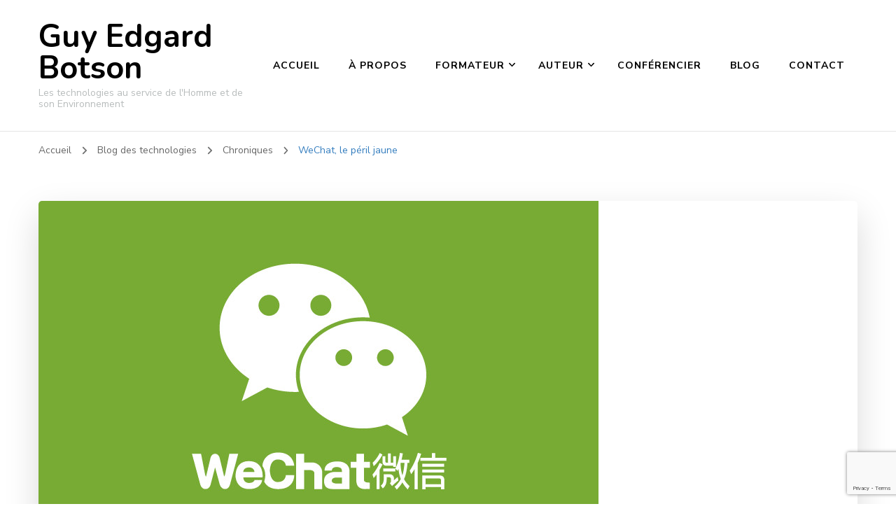

--- FILE ---
content_type: text/html; charset=UTF-8
request_url: https://guyedgardbotson.be/wechat-le-peril-jaune/
body_size: 19266
content:
<!DOCTYPE html><html lang=fr-FR prefix="og: https://ogp.me/ns# article: https://ogp.me/ns/article#"><head itemscope itemtype=https://schema.org/WebSite><meta charset="UTF-8"><meta name="viewport" content="width=device-width, initial-scale=1"><link rel=profile href=https://gmpg.org/xfn/11><meta name='robots' content='index, follow, max-image-preview:large, max-snippet:-1, max-video-preview:-1'> <script data-cfasync=false data-pagespeed-no-defer>var gtm4wp_datalayer_name="dataLayer";var dataLayer=dataLayer||[];</script> <title>WeChat, le péril jaune - Guy Edgard Botson</title><meta name="description" content="WeChat, c’est l’application qui a révolutionné la vie des chinois. Aujourd’hui, ils font tout ou presque avec WeChat. Allez-vous succomber ?"><link rel=canonical href=https://guyedgardbotson.be/wechat-le-peril-jaune/ ><meta property="og:locale" content="fr_FR"><meta property="og:type" content="article"><meta property="og:title" content="Wechar, le péril jaune"><meta property="og:description" content="WeChat, c’est l’application qui a révolutionné la vie des chinois. Aujourd’hui, ils font tout ou presque avec WeChat."><meta property="og:url" content="https://guyedgardbotson.be/wechat-le-peril-jaune/"><meta property="og:site_name" content="Guy Edgard Botson"><meta property="article:published_time" content="2017-09-27T06:00:04+00:00"><meta property="article:modified_time" content="2020-12-24T13:45:18+00:00"><meta property="og:image" content="https://guyedgardbotson.be/wp-content/uploads/2017/09/wechat.jpg"><meta property="og:image:width" content="800"><meta property="og:image:height" content="500"><meta property="og:image:type" content="image/jpeg"><meta name="author" content="Guy Botson"><meta name="twitter:card" content="summary_large_image"><meta name="twitter:title" content="Wechar, le péril jaune"><meta name="twitter:description" content="WeChat, c’est l’application qui a révolutionné la vie des chinois. Aujourd’hui, ils font tout ou presque avec WeChat."><meta name="twitter:image" content="https://guyedgardbotson.be/wp-content/uploads/2017/09/wechat.jpg"><meta name="twitter:label1" content="Écrit par"><meta name="twitter:data1" content="Guy Botson"><meta name="twitter:label2" content="Durée de lecture estimée"><meta name="twitter:data2" content="3 minutes"> <script type=application/ld+json class=yoast-schema-graph>{"@context":"https://schema.org","@graph":[{"@type":"Article","@id":"https://guyedgardbotson.be/wechat-le-peril-jaune/#article","isPartOf":{"@id":"https://guyedgardbotson.be/wechat-le-peril-jaune/"},"author":{"name":"Guy Botson","@id":"https://guyedgardbotson.be/#/schema/person/b7cf7aae0897a38f4774c2f4bbaedbdb"},"headline":"WeChat, le péril jaune","datePublished":"2017-09-27T06:00:04+00:00","dateModified":"2020-12-24T13:45:18+00:00","mainEntityOfPage":{"@id":"https://guyedgardbotson.be/wechat-le-peril-jaune/"},"wordCount":668,"commentCount":0,"image":{"@id":"https://guyedgardbotson.be/wechat-le-peril-jaune/#primaryimage"},"thumbnailUrl":"https://guyedgardbotson.be/wp-content/uploads/2017/09/wechat.jpg","keywords":["Chine","réseaux sociaux","wechat"],"articleSection":["Chroniques"],"inLanguage":"fr-FR","potentialAction":[{"@type":"CommentAction","name":"Comment","target":["https://guyedgardbotson.be/wechat-le-peril-jaune/#respond"]}]},{"@type":"WebPage","@id":"https://guyedgardbotson.be/wechat-le-peril-jaune/","url":"https://guyedgardbotson.be/wechat-le-peril-jaune/","name":"WeChat, le péril jaune - Guy Edgard Botson","isPartOf":{"@id":"https://guyedgardbotson.be/#website"},"primaryImageOfPage":{"@id":"https://guyedgardbotson.be/wechat-le-peril-jaune/#primaryimage"},"image":{"@id":"https://guyedgardbotson.be/wechat-le-peril-jaune/#primaryimage"},"thumbnailUrl":"https://guyedgardbotson.be/wp-content/uploads/2017/09/wechat.jpg","datePublished":"2017-09-27T06:00:04+00:00","dateModified":"2020-12-24T13:45:18+00:00","author":{"@id":"https://guyedgardbotson.be/#/schema/person/b7cf7aae0897a38f4774c2f4bbaedbdb"},"description":"WeChat, c’est l’application qui a révolutionné la vie des chinois. Aujourd’hui, ils font tout ou presque avec WeChat. Allez-vous succomber ?","breadcrumb":{"@id":"https://guyedgardbotson.be/wechat-le-peril-jaune/#breadcrumb"},"inLanguage":"fr-FR","potentialAction":[{"@type":"ReadAction","target":["https://guyedgardbotson.be/wechat-le-peril-jaune/"]}]},{"@type":"ImageObject","inLanguage":"fr-FR","@id":"https://guyedgardbotson.be/wechat-le-peril-jaune/#primaryimage","url":"https://guyedgardbotson.be/wp-content/uploads/2017/09/wechat.jpg","contentUrl":"https://guyedgardbotson.be/wp-content/uploads/2017/09/wechat.jpg","width":800,"height":500,"caption":"We chat"},{"@type":"BreadcrumbList","@id":"https://guyedgardbotson.be/wechat-le-peril-jaune/#breadcrumb","itemListElement":[{"@type":"ListItem","position":1,"name":"Accueil","item":"https://guyedgardbotson.be/"},{"@type":"ListItem","position":2,"name":"Blog des technologies","item":"https://guyedgardbotson.be/blog/"},{"@type":"ListItem","position":3,"name":"WeChat, le péril jaune"}]},{"@type":"WebSite","@id":"https://guyedgardbotson.be/#website","url":"https://guyedgardbotson.be/","name":"Guy Edgard Botson","description":"Les technologies au service de l&#039;Homme et de son Environnement","potentialAction":[{"@type":"SearchAction","target":{"@type":"EntryPoint","urlTemplate":"https://guyedgardbotson.be/?s={search_term_string}"},"query-input":{"@type":"PropertyValueSpecification","valueRequired":true,"valueName":"search_term_string"}}],"inLanguage":"fr-FR"},{"@type":"Person","@id":"https://guyedgardbotson.be/#/schema/person/b7cf7aae0897a38f4774c2f4bbaedbdb","name":"Guy Botson","image":{"@type":"ImageObject","inLanguage":"fr-FR","@id":"https://guyedgardbotson.be/#/schema/person/image/","url":"https://secure.gravatar.com/avatar/9be6eccfe85fce6356aa16ad6aa9a4fc2079635ccf6f29bdddeac1b2c719f538?s=96&d=mm&r=g","contentUrl":"https://secure.gravatar.com/avatar/9be6eccfe85fce6356aa16ad6aa9a4fc2079635ccf6f29bdddeac1b2c719f538?s=96&d=mm&r=g","caption":"Guy Botson"}}]}</script> <link rel=dns-prefetch href=//fonts.googleapis.com><link rel=alternate type=application/rss+xml title="Guy Edgard Botson &raquo; Flux" href=https://guyedgardbotson.be/feed/ ><link rel=alternate type=application/rss+xml title="Guy Edgard Botson &raquo; Flux des commentaires" href=https://guyedgardbotson.be/comments/feed/ ><link rel=alternate title="oEmbed (JSON)" type=application/json+oembed href="https://guyedgardbotson.be/wp-json/oembed/1.0/embed?url=https%3A%2F%2Fguyedgardbotson.be%2Fwechat-le-peril-jaune%2F"><link rel=alternate title="oEmbed (XML)" type=text/xml+oembed href="https://guyedgardbotson.be/wp-json/oembed/1.0/embed?url=https%3A%2F%2Fguyedgardbotson.be%2Fwechat-le-peril-jaune%2F&#038;format=xml"><style id=wp-img-auto-sizes-contain-inline-css>img:is([sizes=auto i],[sizes^="auto," i]){contain-intrinsic-size:3000px 1500px}</style><style id=wp-emoji-styles-inline-css>img.wp-smiley,img.emoji{display:inline !important;border:none !important;box-shadow:none !important;height:1em !important;width:1em !important;margin:0
0.07em !important;vertical-align:-0.1em !important;background:none !important;padding:0
!important}</style><link rel=stylesheet href=https://guyedgardbotson.be/wp-content/cache/minify/a5ff7.css media=all><style id=classic-theme-styles-inline-css>/*! This file is auto-generated */
.wp-block-button__link{color:#fff;background-color:#32373c;border-radius:9999px;box-shadow:none;text-decoration:none;padding:calc(.667em + 2px) calc(1.333em + 2px);font-size:1.125em}.wp-block-file__button{background:#32373c;color:#fff;text-decoration:none}</style><style id=global-styles-inline-css>/*<![CDATA[*/:root{--wp--preset--aspect-ratio--square:1;--wp--preset--aspect-ratio--4-3:4/3;--wp--preset--aspect-ratio--3-4:3/4;--wp--preset--aspect-ratio--3-2:3/2;--wp--preset--aspect-ratio--2-3:2/3;--wp--preset--aspect-ratio--16-9:16/9;--wp--preset--aspect-ratio--9-16:9/16;--wp--preset--color--black:#000;--wp--preset--color--cyan-bluish-gray:#abb8c3;--wp--preset--color--white:#fff;--wp--preset--color--pale-pink:#f78da7;--wp--preset--color--vivid-red:#cf2e2e;--wp--preset--color--luminous-vivid-orange:#ff6900;--wp--preset--color--luminous-vivid-amber:#fcb900;--wp--preset--color--light-green-cyan:#7bdcb5;--wp--preset--color--vivid-green-cyan:#00d084;--wp--preset--color--pale-cyan-blue:#8ed1fc;--wp--preset--color--vivid-cyan-blue:#0693e3;--wp--preset--color--vivid-purple:#9b51e0;--wp--preset--gradient--vivid-cyan-blue-to-vivid-purple:linear-gradient(135deg,rgb(6,147,227) 0%,rgb(155,81,224) 100%);--wp--preset--gradient--light-green-cyan-to-vivid-green-cyan:linear-gradient(135deg,rgb(122,220,180) 0%,rgb(0,208,130) 100%);--wp--preset--gradient--luminous-vivid-amber-to-luminous-vivid-orange:linear-gradient(135deg,rgb(252,185,0) 0%,rgb(255,105,0) 100%);--wp--preset--gradient--luminous-vivid-orange-to-vivid-red:linear-gradient(135deg,rgb(255,105,0) 0%,rgb(207,46,46) 100%);--wp--preset--gradient--very-light-gray-to-cyan-bluish-gray:linear-gradient(135deg,rgb(238,238,238) 0%,rgb(169,184,195) 100%);--wp--preset--gradient--cool-to-warm-spectrum:linear-gradient(135deg,rgb(74,234,220) 0%,rgb(151,120,209) 20%,rgb(207,42,186) 40%,rgb(238,44,130) 60%,rgb(251,105,98) 80%,rgb(254,248,76) 100%);--wp--preset--gradient--blush-light-purple:linear-gradient(135deg,rgb(255,206,236) 0%,rgb(152,150,240) 100%);--wp--preset--gradient--blush-bordeaux:linear-gradient(135deg,rgb(254,205,165) 0%,rgb(254,45,45) 50%,rgb(107,0,62) 100%);--wp--preset--gradient--luminous-dusk:linear-gradient(135deg,rgb(255,203,112) 0%,rgb(199,81,192) 50%,rgb(65,88,208) 100%);--wp--preset--gradient--pale-ocean:linear-gradient(135deg,rgb(255,245,203) 0%,rgb(182,227,212) 50%,rgb(51,167,181) 100%);--wp--preset--gradient--electric-grass:linear-gradient(135deg,rgb(202,248,128) 0%,rgb(113,206,126) 100%);--wp--preset--gradient--midnight:linear-gradient(135deg,rgb(2,3,129) 0%,rgb(40,116,252) 100%);--wp--preset--font-size--small:13px;--wp--preset--font-size--medium:20px;--wp--preset--font-size--large:36px;--wp--preset--font-size--x-large:42px;--wp--preset--spacing--20:0.44rem;--wp--preset--spacing--30:0.67rem;--wp--preset--spacing--40:1rem;--wp--preset--spacing--50:1.5rem;--wp--preset--spacing--60:2.25rem;--wp--preset--spacing--70:3.38rem;--wp--preset--spacing--80:5.06rem;--wp--preset--shadow--natural:6px 6px 9px rgba(0, 0, 0, 0.2);--wp--preset--shadow--deep:12px 12px 50px rgba(0, 0, 0, 0.4);--wp--preset--shadow--sharp:6px 6px 0px rgba(0, 0, 0, 0.2);--wp--preset--shadow--outlined:6px 6px 0px -3px rgb(255, 255, 255), 6px 6px rgb(0, 0, 0);--wp--preset--shadow--crisp:6px 6px 0px rgb(0, 0, 0)}:where(.is-layout-flex){gap:0.5em}:where(.is-layout-grid){gap:0.5em}body .is-layout-flex{display:flex}.is-layout-flex{flex-wrap:wrap;align-items:center}.is-layout-flex>:is(*,div){margin:0}body .is-layout-grid{display:grid}.is-layout-grid>:is(*,div){margin:0}:where(.wp-block-columns.is-layout-flex){gap:2em}:where(.wp-block-columns.is-layout-grid){gap:2em}:where(.wp-block-post-template.is-layout-flex){gap:1.25em}:where(.wp-block-post-template.is-layout-grid){gap:1.25em}.has-black-color{color:var(--wp--preset--color--black) !important}.has-cyan-bluish-gray-color{color:var(--wp--preset--color--cyan-bluish-gray) !important}.has-white-color{color:var(--wp--preset--color--white) !important}.has-pale-pink-color{color:var(--wp--preset--color--pale-pink) !important}.has-vivid-red-color{color:var(--wp--preset--color--vivid-red) !important}.has-luminous-vivid-orange-color{color:var(--wp--preset--color--luminous-vivid-orange) !important}.has-luminous-vivid-amber-color{color:var(--wp--preset--color--luminous-vivid-amber) !important}.has-light-green-cyan-color{color:var(--wp--preset--color--light-green-cyan) !important}.has-vivid-green-cyan-color{color:var(--wp--preset--color--vivid-green-cyan) !important}.has-pale-cyan-blue-color{color:var(--wp--preset--color--pale-cyan-blue) !important}.has-vivid-cyan-blue-color{color:var(--wp--preset--color--vivid-cyan-blue) !important}.has-vivid-purple-color{color:var(--wp--preset--color--vivid-purple) !important}.has-black-background-color{background-color:var(--wp--preset--color--black) !important}.has-cyan-bluish-gray-background-color{background-color:var(--wp--preset--color--cyan-bluish-gray) !important}.has-white-background-color{background-color:var(--wp--preset--color--white) !important}.has-pale-pink-background-color{background-color:var(--wp--preset--color--pale-pink) !important}.has-vivid-red-background-color{background-color:var(--wp--preset--color--vivid-red) !important}.has-luminous-vivid-orange-background-color{background-color:var(--wp--preset--color--luminous-vivid-orange) !important}.has-luminous-vivid-amber-background-color{background-color:var(--wp--preset--color--luminous-vivid-amber) !important}.has-light-green-cyan-background-color{background-color:var(--wp--preset--color--light-green-cyan) !important}.has-vivid-green-cyan-background-color{background-color:var(--wp--preset--color--vivid-green-cyan) !important}.has-pale-cyan-blue-background-color{background-color:var(--wp--preset--color--pale-cyan-blue) !important}.has-vivid-cyan-blue-background-color{background-color:var(--wp--preset--color--vivid-cyan-blue) !important}.has-vivid-purple-background-color{background-color:var(--wp--preset--color--vivid-purple) !important}.has-black-border-color{border-color:var(--wp--preset--color--black) !important}.has-cyan-bluish-gray-border-color{border-color:var(--wp--preset--color--cyan-bluish-gray) !important}.has-white-border-color{border-color:var(--wp--preset--color--white) !important}.has-pale-pink-border-color{border-color:var(--wp--preset--color--pale-pink) !important}.has-vivid-red-border-color{border-color:var(--wp--preset--color--vivid-red) !important}.has-luminous-vivid-orange-border-color{border-color:var(--wp--preset--color--luminous-vivid-orange) !important}.has-luminous-vivid-amber-border-color{border-color:var(--wp--preset--color--luminous-vivid-amber) !important}.has-light-green-cyan-border-color{border-color:var(--wp--preset--color--light-green-cyan) !important}.has-vivid-green-cyan-border-color{border-color:var(--wp--preset--color--vivid-green-cyan) !important}.has-pale-cyan-blue-border-color{border-color:var(--wp--preset--color--pale-cyan-blue) !important}.has-vivid-cyan-blue-border-color{border-color:var(--wp--preset--color--vivid-cyan-blue) !important}.has-vivid-purple-border-color{border-color:var(--wp--preset--color--vivid-purple) !important}.has-vivid-cyan-blue-to-vivid-purple-gradient-background{background:var(--wp--preset--gradient--vivid-cyan-blue-to-vivid-purple) !important}.has-light-green-cyan-to-vivid-green-cyan-gradient-background{background:var(--wp--preset--gradient--light-green-cyan-to-vivid-green-cyan) !important}.has-luminous-vivid-amber-to-luminous-vivid-orange-gradient-background{background:var(--wp--preset--gradient--luminous-vivid-amber-to-luminous-vivid-orange) !important}.has-luminous-vivid-orange-to-vivid-red-gradient-background{background:var(--wp--preset--gradient--luminous-vivid-orange-to-vivid-red) !important}.has-very-light-gray-to-cyan-bluish-gray-gradient-background{background:var(--wp--preset--gradient--very-light-gray-to-cyan-bluish-gray) !important}.has-cool-to-warm-spectrum-gradient-background{background:var(--wp--preset--gradient--cool-to-warm-spectrum) !important}.has-blush-light-purple-gradient-background{background:var(--wp--preset--gradient--blush-light-purple) !important}.has-blush-bordeaux-gradient-background{background:var(--wp--preset--gradient--blush-bordeaux) !important}.has-luminous-dusk-gradient-background{background:var(--wp--preset--gradient--luminous-dusk) !important}.has-pale-ocean-gradient-background{background:var(--wp--preset--gradient--pale-ocean) !important}.has-electric-grass-gradient-background{background:var(--wp--preset--gradient--electric-grass) !important}.has-midnight-gradient-background{background:var(--wp--preset--gradient--midnight) !important}.has-small-font-size{font-size:var(--wp--preset--font-size--small) !important}.has-medium-font-size{font-size:var(--wp--preset--font-size--medium) !important}.has-large-font-size{font-size:var(--wp--preset--font-size--large) !important}.has-x-large-font-size{font-size:var(--wp--preset--font-size--x-large) !important}:where(.wp-block-post-template.is-layout-flex){gap:1.25em}:where(.wp-block-post-template.is-layout-grid){gap:1.25em}:where(.wp-block-term-template.is-layout-flex){gap:1.25em}:where(.wp-block-term-template.is-layout-grid){gap:1.25em}:where(.wp-block-columns.is-layout-flex){gap:2em}:where(.wp-block-columns.is-layout-grid){gap:2em}:root :where(.wp-block-pullquote){font-size:1.5em;line-height:1.6}/*]]>*/</style><link rel=stylesheet href=https://guyedgardbotson.be/wp-content/cache/minify/b38da.css media=all><link rel=stylesheet id=blossom-coach-pro-google-fonts-css href='https://fonts.googleapis.com/css?family=Nunito+Sans%3A200%2C300%2Cregular%2C500%2C600%2C700%2C800%2C900%2C200italic%2C300italic%2Citalic%2C500italic%2C600italic%2C700italic%2C800italic%2C900italic%7CNunito%3A200%2C300%2Cregular%2C500%2C600%2C700%2C800%2C900%2C200italic%2C300italic%2Citalic%2C500italic%2C600italic%2C700italic%2C800italic%2C900italic%7CNunito%3A700%7CNunito+Sans%3Aregular' type=text/css media=all><link rel=stylesheet href=https://guyedgardbotson.be/wp-content/cache/minify/74a76.css media=all> <script src=https://guyedgardbotson.be/wp-content/cache/minify/818c0.js></script> <link rel=https://api.w.org/ href=https://guyedgardbotson.be/wp-json/ ><link rel=alternate title=JSON type=application/json href=https://guyedgardbotson.be/wp-json/wp/v2/posts/1291><link rel=EditURI type=application/rsd+xml title=RSD href=https://guyedgardbotson.be/xmlrpc.php?rsd><meta name="generator" content="WordPress 6.9"><link rel=shortlink href='https://guyedgardbotson.be/?p=1291'> <script>var ajaxurl="https://guyedgardbotson.be/wp-admin/admin-ajax.php";</script><meta name="ti-site-data" content="[base64]"> <script data-cfasync=false data-pagespeed-no-defer>var dataLayer_content={"pageTitle":"WeChat, le péril jaune - Guy Edgard Botson","pagePostType":"post","pagePostType2":"single-post","pageCategory":["chroniques"],"pageAttributes":["chine","reseaux-sociaux","wechat"],"pagePostDate":"27 septembre 2017","pagePostDateYear":2017,"pagePostDateMonth":9,"pagePostDateDay":27,"pagePostDateDayName":"mercredi","pagePostDateHour":7,"pagePostDateMinute":0,"pagePostDateIso":"2017-09-27T07:00:04+02:00","pagePostDateUnix":1506495604};dataLayer.push(dataLayer_content);</script> <script data-cfasync=false data-pagespeed-no-defer>(function(w,d,s,l,i){w[l]=w[l]||[];w[l].push({'gtm.start':new Date().getTime(),event:'gtm.js'});var f=d.getElementsByTagName(s)[0],j=d.createElement(s),dl=l!='dataLayer'?'&l='+l:'';j.async=true;j.src='//www.googletagmanager.com/gtm.js?id='+i+dl;f.parentNode.insertBefore(j,f);})(window,document,'script','dataLayer','GTM-M4PFKRV');</script> <meta property="og:title" content="WeChat, le péril jaune"><meta property="og:type" content="article"><meta property="og:image" content="https://guyedgardbotson.be/wp-content/uploads/2017/09/wechat.jpg"><meta property="og:url" content="https://guyedgardbotson.be/wechat-le-peril-jaune/"><meta property="og:description" content="WeChat, c’est l’application qui a révolutionné la vie des chinois."><meta property="og:locale" content="fr_FR"><meta property="og:site_name" content="Guy Edgard Botson"><meta name="twitter:card" content="summary_large_image"><meta property="article:tag" content="Chine"><meta property="article:tag" content="réseaux sociaux"><meta property="article:tag" content="wechat"><meta property="article:section" content="Chroniques"><meta property="article:published_time" content="2017-09-27T07:00:04+02:00"><meta property="article:modified_time" content="2020-12-24T14:45:18+01:00"><meta property="article:author" content="https://guyedgardbotson.be/author/vampire/"><meta name="generator" content="Elementor 3.34.1; features: additional_custom_breakpoints; settings: css_print_method-external, google_font-enabled, font_display-auto"><style>.e-con.e-parent:nth-of-type(n+4):not(.e-lazyloaded):not(.e-no-lazyload),
.e-con.e-parent:nth-of-type(n+4):not(.e-lazyloaded):not(.e-no-lazyload) *{background-image:none !important}@media screen and (max-height: 1024px){.e-con.e-parent:nth-of-type(n+3):not(.e-lazyloaded):not(.e-no-lazyload),
.e-con.e-parent:nth-of-type(n+3):not(.e-lazyloaded):not(.e-no-lazyload) *{background-image:none !important}}@media screen and (max-height: 640px){.e-con.e-parent:nth-of-type(n+2):not(.e-lazyloaded):not(.e-no-lazyload),
.e-con.e-parent:nth-of-type(n+2):not(.e-lazyloaded):not(.e-no-lazyload) *{background-image:none !important}}</style><link rel=icon href=https://guyedgardbotson.be/wp-content/uploads/2019/12/cropped-GuyEdgardBotson-icone-32x32.jpg sizes=32x32><link rel=icon href=https://guyedgardbotson.be/wp-content/uploads/2019/12/cropped-GuyEdgardBotson-icone-192x192.jpg sizes=192x192><link rel=apple-touch-icon href=https://guyedgardbotson.be/wp-content/uploads/2019/12/cropped-GuyEdgardBotson-icone-180x180.jpg><meta name="msapplication-TileImage" content="https://guyedgardbotson.be/wp-content/uploads/2019/12/cropped-GuyEdgardBotson-icone-270x270.jpg"><style media=all>/*<![CDATA[*/.arrow-button-hover a::after{background-image:url("data:image/svg+xml,%3Csvg xmlns='http://www.w3.org/2000/svg' width='13.674' height='10.009' viewBox='0 0 13.674 10.009'%3E%3Cg id='Group_255' data-name='Group 255' transform='translate(-609.024 -4045.697)'%3E%3Cpath id='Path_4337' data-name='Path 4337' d='M-1301,1456h11.233' transform='translate(1910.77 2594.787)' fill='none' stroke='%23357ebf' stroke-linecap='round' stroke-width='1.5'/%3E%3Cpath id='Path_4338' data-name='Path 4338' d='M-1292.088,1450.363l3.944,3.944-3.944,3.944' transform='translate(1910.092 2596.395)' fill='none' stroke='%23357ebf' stroke-linecap='round' stroke-linejoin='round' stroke-width='1.5'/%3E%3C/g%3E%3C/svg%3E")}:root{--e-global-color-primary_color:#357ebf;--e-global-color-secondary_color:#a6b9c8;--e-global-color-font_color:#595f5f;--e-global-color-footer_bg_color:#357ebf;--e-global-color-footer_text_color:#fff;--primary-color:#357ebf;--secondary-color:#a6b9c8;--secondary-color-rgb:166, 185, 200;--font-color:#595f5f;--font-color-rgb:89, 95, 95;--primary-font:Nunito Sans;--secondary-font:Nunito;--primary-color-rgb:53, 126, 191}section#wheeloflife_section{background-color:#e5f3f3}.style-six.site-banner::after,
.style-five.site-banner::after,
.style-two.site-banner .banner-caption::after{background-image:url("data:image/svg+xml,%3Csvg xmlns='http://www.w3.org/2000/svg' width='244.614' height='198.56' viewBox='0 0 244.614 198.56'%3E%3Cg id='Group_6281' data-name='Group 6281' transform='translate(-1865.716 56.644)'%3E%3Cg id='Group_6280' data-name='Group 6280'%3E%3Cpath id='Path_30637' data-name='Path 30637' d='M1513.342,1482.8c-12.991,25.019-27.714,61.337-20.785,77.479s23.406,57.3,43.747,62.145,26.041,11.562,39.027,9.14,12.022,5.379,45.682,2.169,29.544-19.5,49.463-27.571,36.18-16.37,44.84-16.37,30.994-45.656,13.673-66.639-125.577-88.778-157.621-87.165S1513.342,1482.8,1513.342,1482.8Z' transform='translate(374.934 -1492.606)' fill='%23a6b9c8' opacity='0.05'/%3E%3C/g%3E%3C/g%3E%3C/svg%3E")}.site-branding .site-title{font-size:45px;font-family:Nunito;font-weight:700;font-style:normal}.custom-logo-link
img{width:70px;max-width:100%}.resources-section{background-color:#f3fdfe}.sticky-bar-content.notification-enabled{background:#88ced0;color:#fff}.sticky-t-bar:not(.active) .close{background:#88ced0}.footer-t .widget-title,
.footer-t .grid,
.footer-t .entry-header .entry-title,
.footer-t .entry-header .entry-title a,
.footer-t .widget_bttk_contact_social_links .bttk-contact-widget-wrap ul.contact-list li a,
.site-footer .widget_bttk_social_links ul li a,
.footer-t .style-three .entry-header .entry-title,
.footer-t .style-three .entry-header .entry-title
a{color:#fff}.footer-t .widget ul li
a{color:#fff;opacity:0.6}.footer-t .widget ul li a:hover{color:#357ebf;opacity:1}.site-footer .widget_categories ul li,
.site-footer .widget_archive ul li,
.site-footer .widget_meta ul li,
.site-footer .widget_pages ul li,
.site-footer .widget_recent_comments ul li,
.site-footer .widget_recent_entries ul li,
.site-footer .widget_nav_menu ul li,
.site-footer .widget_rss ul
li{border-bottom-color:rgba(255, 255, 255, 0.1)}.site-footer .widget_categories ul li:before,
.site-footer .widget_archive ul li:before,
.site-footer .widget_meta ul li:before,
.site-footer .widget_pages ul li:before,
.site-footer .widget_recent_comments ul li:before,
.site-footer .widget_recent_entries ul li:before,
.site-footer .widget_nav_menu ul li:before,
.site-footer .widget_rss ul li:before{background:rgba(255, 255, 255, 0.55)}.site-footer table tbody tr:nth-child(2n+1){background:rgba(255, 255, 255, 0.05)}.site-footer .widget_rss ul li .rss-date{color:rgba(255, 255, 255, 0.55)}.site-footer .wp-caption-text{color:rgba(255, 255, 255, 0.7)}.footer-t .widget_bttk_contact_social_links .social-networks
a{color:rgba(255, 255, 255, 0.7);border-color:rgba(255, 255, 255, 0.1)}.site-footer .widget_bttk_posts_category_slider_widget .owl-theme .owl-dots .owl-dot
span{background:rgba(255, 255, 255, 0.5)}.site-footer .widget_bttk_posts_category_slider_widget .owl-theme .owl-dots .owl-dot.active
span{background:#fff}.bottom-footer{border-top-color:rgba(255, 255, 255, 0.1);color:rgba(255, 255, 255, 0.5)}body,button,input,select,optgroup{font-family:Nunito Sans;font-size:18px}textarea, section[class*="-section"] .widget_blossom_client_logo_widget .widget-title, .blog-section article .entry-meta,
.btn-link, section.counter-section .widget.widget_blossomthemes_stat_counter_widget .widget-title,
.widget.widget_blossomthemes_stat_counter_widget .widget-title, .single .entry-meta,
.portfolio-text-holder .portfolio-img-title{font-family:Nunito Sans}h1, h2, h3, h4, h5, h6,
.header-search-form .search-form .screen-reader-text, section[class*="-section"] .widget .widget-title,
section[class*="-section"] .widget_blossomtheme_featured_page_widget .section-subtitle,
.section-title, .comment-body b.fn, .comment-body .reply .comment-reply-link, .single .navigation .nav-links,
.header-search-form .search-form .screen-reader-text, .banner-caption .blossomthemes-email-newsletter-wrapper .text-holder h3,
.site-banner .item .banner-text .title, .banner-caption .btn-more,
.site-banner .banner-caption .banner-wrap .banner-link, .btn-readmore,
.btn-readmore:visited, .bttk-testimonial-holder .name, .pricing-block .price, .entry-meta, #primary .widget_blossomtheme_featured_page_widget .section-subtitle, .widget_blossomthemes_stat_counter_widget .hs-counter,
.widget_bttk_description_widget .bttk-team-holder .name, .bttk-team-inner-holder-modal .name, .page-header .subtitle, .dropcap,
.error-404 .error-num, .error-404
a.bttn{font-family:Nunito}#primary .post .entry-content h1,
#primary .page .entry-content
h1{font-family:Nunito Sans;font-weight:400;font-size:40px}#primary .post .entry-content h2,
#primary .page .entry-content
h2{font-family:Nunito Sans;font-weight:400;font-size:36px}#primary .post .entry-content h3,
#primary .page .entry-content
h3{font-family:Nunito Sans;font-weight:400;font-size:30px}#primary .post .entry-content h4,
#primary .page .entry-content
h4{font-family:Nunito Sans;font-weight:400;font-size:24px}#primary .post .entry-content h5,
#primary .page .entry-content
h5{font-family:Nunito Sans;font-weight:400;font-size:20px}#primary .post .entry-content h6,
#primary .page .entry-content
h6{font-family:Nunito Sans;font-weight:400;font-size:18px}.site-branding .site-title
a{color:#000}.footer-t,.bottom-footer{background:#357ebf}button,
input[type="button"],
input[type="reset"],
input[type="submit"], #secondary .widget-title:before,
.site-footer .widget-title:before, section[class*="-section"] .widget .widget-title:after,
section[class*="-section"] .widget_blossomtheme_featured_page_widget .section-subtitle:after,
.section-title:after, blockquote:before, q:before, .back-to-top:hover, .comments-area .comments-title:before,
.comment-respond .comment-reply-title:before, #load-posts a, .search-form>label[for="submit-field"], .header-cart span.item-count, .banner-caption .blossomthemes-email-newsletter-wrapper form input[type="submit"]:hover, .btn-cta, .btn-cta+.btn-cta:hover, .pricing-block .pricing-tag, .cd-handle, .btn-link:hover:after, .shop-section .item .onsale, .author-content-wrap .author-name:before,
.related-articles .related-title:before, .latest-articles .latest-title:before, .error-404 a.bttn, .page-template-contact .contact-wrap .widget-title:before, .testimonial-success-story, .header-lay2 .menu-wrap .main-navigation.menu-toggled button.toggle-button, .widget_bttk_author_bio .readmore, .page-numbers.prev:hover:before, .page-numbers.next:hover:before,
.dr-archive-pagination .dr__pagination .page-numbers.next:hover::before, .dr-archive-pagination .dr__pagination .page-numbers.prev:hover::before, .navigation .page-numbers.prev:hover:before, .navigation .page-numbers.next:hover:before,
.related-portfolio-title::before, .widget_btif_instagram_widget .profile-link:hover{background:#a6b9c8}span.close:hover:before,span.close:hover:after{background-color:#a6b9c8}.comment-body .reply .comment-reply-link, .banner-caption .blossomthemes-email-newsletter-wrapper form input[type="submit"]+div,.btn-link:hover,.readmore:hover,.page-numbers.prev:hover,.page-numbers.next:hover{color:#a6b9c8}.achievement-section .achievement-text:before{background-image:url('data:image/svg+xml;utf8,<svg xmlns=http://www.w3.org/2000/svg viewBox="0 0 512 512">
<path fill=%23a6b9c8 d="M464 256h-80v-64c0-35.3 28.7-64 64-64h8c13.3 0 24-10.7 24-24V56c0-13.3-10.7-24-24-24h-8c-88.4 0-160 71.6-160 160v240c0 26.5 21.5 48 48 48h128c26.5 0 48-21.5 48-48V304c0-26.5-21.5-48-48-48zm-288 0H96v-64c0-35.3 28.7-64 64-64h8c13.3 0 24-10.7 24-24V56c0-13.3-10.7-24-24-24h-8C71.6 32 0 103.6 0 192v240c0 26.5 21.5 48 48 48h128c26.5 0 48-21.5 48-48V304c0-26.5-21.5-48-48-48z"></path>
</svg>')}.mejs-button>button:before{background-image:url('data:image/svg+xml;utf8,<svg xmlns=http://www.w3.org/2000/svg viewBox="0 0 448 512">
<path fill=%23357ebf d="M424.4 214.7L72.4 6.6C43.8-10.3 0 6.1 0 47.9V464c0 37.5 40.7 60.1 72.4 41.3l352-208c31.4-18.5 31.5-64.1 0-82.6z"></path>
</svg>')}.mejs-pause>button:before{background-image:url('data:image/svg+xml;utf8,<svg xmlns=http://www.w3.org/2000/svg viewBox="0 0 448 512">
<path fill=%23357ebf d="M144 479H48c-26.5 0-48-21.5-48-48V79c0-26.5 21.5-48 48-48h96c26.5 0 48 21.5 48 48v352c0 26.5-21.5 48-48 48zm304-48V79c0-26.5-21.5-48-48-48h-96c-26.5 0-48 21.5-48 48v352c0 26.5 21.5 48 48 48h96c26.5 0 48-21.5 48-48z"></path>
</svg>')}.mejs-mute>button:before{background-image:url('data:image/svg+xml;utf8,<svg xmlns=http://www.w3.org/2000/svg viewBox="0 0 576 512">
<path fill=%23357ebf d="M256 88.017v335.964c0 21.438-25.943 31.998-40.971 16.971L126.059 352H24c-13.255 0-24-10.745-24-24V184c0-13.255 10.745-24 24-24h102.059l88.971-88.954c15.01-15.01 40.97-4.49 40.97 16.971zm182.056-77.876C422.982.92 403.283 5.668 394.061 20.745c-9.221 15.077-4.473 34.774 10.604 43.995C468.967 104.063 512 174.983 512 256c0 73.431-36.077 142.292-96.507 184.206-14.522 10.072-18.129 30.01-8.057 44.532 10.076 14.528 30.016 18.126 44.531 8.057C529.633 438.927 576 350.406 576 256c0-103.244-54.579-194.877-137.944-245.859zM480 256c0-68.547-36.15-129.777-91.957-163.901-15.076-9.22-34.774-4.471-43.994 10.607-9.22 15.078-4.471 34.774 10.607 43.994C393.067 170.188 416 211.048 416 256c0 41.964-20.62 81.319-55.158 105.276-14.521 10.073-18.128 30.01-8.056 44.532 6.216 8.96 16.185 13.765 26.322 13.765a31.862 31.862 0 0 0 18.21-5.709C449.091 377.953 480 318.938 480 256zm-96 0c0-33.717-17.186-64.35-45.972-81.944-15.079-9.214-34.775-4.463-43.992 10.616s-4.464 34.775 10.615 43.992C314.263 234.538 320 244.757 320 256a32.056 32.056 0 0 1-13.802 26.332c-14.524 10.069-18.136 30.006-8.067 44.53 10.07 14.525 30.008 18.136 44.53 8.067C368.546 316.983 384 287.478 384 256z"></path>
</svg>')}.mejs-unmute>button:before{background-image:url('data:image/svg+xml;utf8,<svg xmlns=http://www.w3.org/2000/svg viewBox="0 0 256 512">
<path fill=%23357ebf d="M256 88.017v335.964c0 21.438-25.943 31.998-40.971 16.971L126.059 352H24c-13.255 0-24-10.745-24-24V184c0-13.255 10.745-24 24-24h102.059l88.971-88.954c15.01-15.01 40.97-4.49 40.97 16.971z"></path>
</svg>')}.btn-link:hover:after{border-color:#a6b9c8}.shop-section .item .onsale::before,
.shop-section .item .onsale::after{border-top-color:#a6b9c8}.shop-section .item .onsale::after{border-bottom-color:#a6b9c8}button:hover,
input[type="button"]:hover,
input[type="reset"]:hover,
input[type="submit"]:hover, #secondary .widget-title:after,
.site-footer .widget-title:after, section[class*="-section"] .widget .widget-title span:before,
section[class*="-section"] .widget_blossomtheme_featured_page_widget .section-subtitle span:before,
.section-title span:before,
section[class*="-section"] .widget .widget-title span:after,
section[class*="-section"] .widget_blossomtheme_featured_page_widget .section-subtitle span:after,
.section-title span:after, blockquote:after, q:after, .back-to-top, .comments-area .comments-title:after,
.comment-respond .comment-reply-title:after, .comment-respond .comment-reply-title a:hover, .page-numbers.prev:before,
.page-numbers.next:before, a.page-numbers:hover, span.page-numbers.current, #load-posts a:hover, #load-posts a.disabled,
.sticky-t-bar span.close, .search-form>label[for="submit-field"]:hover, .main-navigation ul ul li:hover>a, .header-cart:hover,
.header-lay2 .menu-wrap, .header-lay3 .header-search > span.fa.fa-search:hover, .header-lay4 .menu-wrap .main-navigation ul li:hover > a,
.header-lay4 .menu-wrap .main-navigation ul li.current-menu-item > a, .header-lay4 .menu-wrap .main-navigation ul li.current_page_item > a,
.header-lay4 .header-search > span.fa.fa-search:hover, .header-lay5 .header-search > span.fa.fa-search:hover,
.header-lay5 .header-cart:hover, .banner-caption .wpcf7, .banner-caption .blossomthemes-email-newsletter-wrapper form input[type="submit"], .site-banner .owl-carousel .owl-nav [class*="owl-"]:hover, .btn-readmore:hover, #secondary .widget_bttk_image_text_widget a.btn-readmore:hover, .btn-readmore:after, .btn-cta:hover,
section[class*="-section"] .widget_bttk_icon_text_widget:hover, section[class*="-section"] .widget_bttk_icon_text_widget a.btn-readmore:hover:after,
.widget_bttk_posts_category_slider_widget .owl-theme .owl-nav [class*="owl-"]:hover, .widget_bcp_pt_widget .pricing-block.has-tag,
.pricing-block.has-tag .btn-readmore:hover:after, .achievement-section .achievement-content,
.achievement-section .btn-readmore:hover:after, .cd-handle.draggable, .event-block .event-date, .widget_bttk_contact_social_links .social-networks a:hover, .widget_bttk_description_widget .bttk-team-holder .image-holder:before, .widget_bttk_description_widget .social-profile li a:hover, #secondary .widget.widget_bttk_author_bio ul li a:hover, .widget_bttk_author_bio ul li a:hover,
.widget_calendar caption, .widget_calendar table td#today, .widget_tag_cloud .tagcloud a:hover, #secondary .widget_bttk_social_links ul li a:hover, .widget_bttk_social_links ul li a:hover, .single.style2 .category a:hover, .tags a:hover, .article-share ul.social-icons li a:hover, .author-content-wrap .author-name:after, .related-articles .related-title span:before, .related-articles .related-title span:after, .latest-articles .latest-title span:before, .latest-articles .latest-title span:after, .error-404 a.bttn:hover,
.page-template-contact .contact-wrap .widget-title:after, .page-template-contact #primary .social-icons a:hover, .testimonial-success-story .achievement-text:before, .testimonial-success-story .achievement-text::after, .widget_bttk_author_bio .readmore:hover, .header-lay2 .menu-wrap .main-navigation ul ul li:hover > a,
.header-lay2 .menu-wrap .main-navigation ul ul li.current-menu-item > a,
.header-lay2 .menu-wrap .main-navigation ul ul li.current_page_item > a, .header-lay5 .menu-wrap .main-navigation ul ul li:hover > a,
.header-lay5 .menu-wrap .main-navigation ul ul li.current-menu-item > a,
.header-lay5 .menu-wrap .main-navigation ul ul li.current_page_item > a, .related-portfolio-title::after,
.header-lay3 .header-search > button:hover,
.header-lay3 .main-header .main-navigation ul ul li:hover > a,
.header-lay3 .main-header .main-navigation ul ul li.current-menu-item > a,
.header-lay3 .main-header .main-navigation ul ul li.current_page_item > a,
.widget_btif_instagram_widget .profile-link,
.single .site-main .author-signature .social-icons li a:hover,
.header-lay4 .header-search > button:hover,
.header-lay5 .header-search > button:hover, .header-lay5 .header-cart:hover,
.sticky-bar-content.notification-enabled
a{background:#357ebf}.mejs-controls .mejs-horizontal-volume-slider .mejs-horizontal-volume-current, .mejs-controls .mejs-time-rail .mejs-time-current{background:#357ebf !important}a, a:hover, div.category a:hover,
span.category a:hover, .like-comment-wrap span.post-like .fa, .comment-body .reply .comment-reply-link:hover,
.page-numbers.prev, .page-numbers.next, .nav-links div[class*="nav"] a:hover,
.header-t .top-left a:hover, .header-t .top-left .fa, ul.social-icons li a:hover, .header-search>span.fa.fa-search:hover,
.main-navigation ul li:hover>a, .main-navigation ul li.current-menu-item>a, .main-navigation ul li.current_page_item>a,
.header-cart, .header-lay2 .top-right ul.social-icons li a:hover, .header-lay2 .header-search > button:hover,
.header-lay4 ul.social-icons li a:hover, .header-lay5 ul.social-icons li a:hover, .header-lay5 .menu-wrap .main-navigation ul li:hover > a,
.header-lay5 .menu-wrap .main-navigation ul li.current-menu-item > a, .header-lay5 .menu-wrap .main-navigation ul li.current_page_item > a, .btn-readmore, .widget_bttk_icon_text_widget .icon-holder,
section[class*="-section"] .widget_bttk_icon_text_widget:hover a.btn-readmore:after,
#secondary .widget_bttk_popular_post ul li .entry-header .entry-title a:hover,
#secondary .widget_bttk_pro_recent_post ul li .entry-header .entry-title a:hover, .widget_bttk_posts_category_slider_widget .carousel-title a:hover, .pricing-block .price, .pricing-block.has-tag .btn-readmore:after, .pricing-block.has-tag .btn-readmore:hover,
.achievement-section .btn-readmore:hover, .achievement-section .btn-readmore:after, .btn-link, .btn-link:after, .simple-cta-section .btn-cta:hover, .shop-section .item .price ins, .widget_bttk_contact_social_links .bttk-contact-widget-wrap ul.contact-list li .fa, .widget_blossomthemes_stat_counter_widget .icon-holder,
.author .page-header .page-title .vcard, .author .author-social a:hover .fa, .author .author-social a:hover span,
span.category a:hover, .entry-header .entry-title a:hover, #secondary .widget ul li a:hover, .single.style2 .entry-meta span a:hover,
.author-content-wrap .author-name span.vcard, .author-social a:hover, .author-social a:hover .fa, .error-404 .error-num,
.contact-info-list li .fa, .single-bt-event .event-schedule-wrap .category a:hover, .single-bt-success-story.style2 .entry-meta span a, .mejs-button>button, .single.style1 .category a:hover,
.single.style1 .entry-meta span a:hover, .portfolio-sorting .button:hover, .portfolio-sorting .button.is-checked,
.portfolio-item .portfolio-img-title a:hover, .portfolio-item .portfolio-cat a, .entry-header .portfolio-cat a,
.single-blossom-portfolio .post-navigation .nav-links div[class*="nav-"] a:hover,
.header-t .top-left svg, .widget_bttk_contact_social_links .bttk-contact-widget-wrap ul.contact-list li svg,
.single .nav-links div[class*="nav"] a:hover,
#crumbs a:hover, #crumbs .current a,
.header-search>button:hover,
.author-social a:hover, .author-social a:hover svg,
.sticky-bar-content.notification-enabled a:hover,
.footer-t .style-three .entry-header .entry-title a:hover, .footer-t .style-three .entry-header .entry-title
a{color:#357ebf}section[class*="-section"] .widget_bttk_icon_text_widget a.btn-readmore:hover,.mejs-time{color:#357ebf !important}q, .comments-area .bypostauthor .comment-body, .tags
a{border-left-color:#357ebf}.author .author-social a:hover span, .author-social a:hover
span{border-bottom-color:#357ebf}.single-bt-event .event-schedule-wrap{border-top-color:#357ebf}.sticky-t-bar
.close{background:#357ebf}.comment-respond .comment-reply-title a:hover, .header-cart, .header-lay3 .header-search > span.fa.fa-search:hover,
.header-lay3 .header-cart:hover, .header-lay4 .header-cart:hover, .header-lay4 .header-search > span.fa.fa-search:hover,
.header-lay5 .header-search > span.fa.fa-search:hover, .header-lay5 .header-cart:hover, .site-banner .owl-carousel .owl-nav [class*="owl-"]:hover, .widget_blossomtheme_featured_page_widget .img-holder:before, .btn-readmore, .btn-readmore:visited,
.widget_bttk_contact_social_links .social-networks a:hover, .widget_bttk_description_widget .social-profile li a:hover,
#secondary .widget.widget_bttk_author_bio ul li a:hover, .widget_bttk_author_bio ul li a:hover, .widget_tag_cloud .tagcloud a:hover,
#secondary .widget_bttk_social_links ul li a:hover, .widget_bttk_social_links ul li a:hover, .tags a:hover, .article-share ul.social-icons li a:hover, .page-template-contact #primary .social-icons a:hover,
.header-lay3 .header-search > button:hover,
.single .site-main .author-signature .social-icons li a:hover,
.header-lay4 .header-search > button:hover,
.header-lay5 .header-search > button:hover, .header-lay5 .header-cart:hover,
.sticky-bar-content.notification-enabled a:hover{border-color:#357ebf}.main-navigation ul ul li:first-child,
.header-lay3 .main-header .main-navigation ul li:hover > a,
.header-lay3 .main-header .main-navigation ul li.current-menu-item > a,
.header-lay3 .main-header .main-navigation ul li.current_page_item>a{box-shadow:0 -5px 0 #357ebf}#secondary .widget_bttk_social_links ul li a, .widget_bttk_social_links ul li a,
.widget_bttk_author_bio ul li
a{border-color:rgba(53, 126, 191, 0.15)}.btn-readmore:after{box-shadow:0 5px 10px rgba(53, 126, 191, 0.25)}section[class*="-section"] .widget_bttk_icon_text_widget:hover{box-shadow:0 30px 90px rgba(53, 126, 191, 0.2)}.page-numbers.prev:before,.page-numbers.next:before,span.page-numbers.current{box-shadow:0 8px 15px rgba(53, 126, 191, 0.25)}.page-numbers.prev:before{box-shadow:0 -8px 15px rgba(53, 126, 191, 0.25)}section.service-section,
section.contact-section,
.counter-section,
.single-bt-event .event-schedule-wrap{background:rgba(53, 126, 191, 0.1)}.article-share ul.social-icons li a,
.widget_bttk_contact_social_links .social-networks a,.btn-link:after{border-color:rgba(53, 126, 191, 0.1)}.widget_bttk_testimonial_widget .bttk-testimonial-holder:before{background-image:url('data:image/svg+xml;utf8,<svg xmlns=http://www.w3.org/2000/svg viewBox="0 0 512 512">
<path fill="rgba(53, 126, 191, 0.1)" d="M464 256h-80v-64c0-35.3 28.7-64 64-64h8c13.3 0 24-10.7 24-24V56c0-13.3-10.7-24-24-24h-8c-88.4 0-160 71.6-160 160v240c0 26.5 21.5 48 48 48h128c26.5 0 48-21.5 48-48V304c0-26.5-21.5-48-48-48zm-288 0H96v-64c0-35.3 28.7-64 64-64h8c13.3 0 24-10.7 24-24V56c0-13.3-10.7-24-24-24h-8C71.6 32 0 103.6 0 192v240c0 26.5 21.5 48 48 48h128c26.5 0 48-21.5 48-48V304c0-26.5-21.5-48-48-48z"></path>
</svg>')}.mejs-controls .mejs-horizontal-volume-slider .mejs-horizontal-volume-total, .mejs-controls .mejs-time-rail .mejs-time-total{background:rgba(53, 126, 191, 0.1) !important}.mejs-controls .mejs-time-rail .mejs-time-loaded{background:rgba(53, 126, 191, 0.2) !important}/*]]>*/</style></head><body class="wp-singular post-template-default single single-post postid-1291 single-format-standard wp-theme-blossom-coach-pro style1 full-width elementor-default elementor-kit-2229" itemscope itemtype=https://schema.org/WebPage><noscript><iframe src="https://www.googletagmanager.com/ns.html?id=GTM-M4PFKRV" height=0 width=0 style=display:none;visibility:hidden aria-hidden=true></iframe></noscript><div id=page class=site><a aria-label="skip to content" class=skip-link href=#content>Skip to Content</a><header id=masthead class="site-header header-lay1" itemscope itemtype=https://schema.org/WPHeader><div class=main-header><div class=wrapper><div class=site-branding itemscope itemtype=https://schema.org/Organization><p class=site-title itemprop=name><a href=https://guyedgardbotson.be/ rel=home itemprop=url>Guy Edgard Botson</a></p><p class=site-description>Les technologies au service de l&#039;Homme et de son Environnement</p></div><div class=menu-wrap><nav id=site-navigation class=main-navigation role=navigation itemscope itemtype=https://schema.org/SiteNavigationElement> <button type=button class=toggle-button aria-label=primary-menu-toggle> <span class=toggle-bar></span> <span class=toggle-bar></span> <span class=toggle-bar></span> </button><div class=menu-principal-container><ul id=primary-menu class=menu><li id=menu-item-27 class="menu-item menu-item-type-custom menu-item-object-custom menu-item-home menu-item-27"><a href=http://guyedgardbotson.be/ >Accueil</a></li> <li id=menu-item-28 class="menu-item menu-item-type-post_type menu-item-object-page menu-item-28"><a href=https://guyedgardbotson.be/a-propos-de-guy-edgard-botson/ >À propos</a></li> <li id=menu-item-2542 class="menu-item menu-item-type-post_type menu-item-object-page menu-item-has-children menu-item-2542"><a href=https://guyedgardbotson.be/formations/ >Formateur</a><ul class=sub-menu> <li id=menu-item-3007 class="menu-item menu-item-type-post_type menu-item-object-page menu-item-3007"><a href=https://guyedgardbotson.be/formations/ >Découvrez nos formations</a></li> <li id=menu-item-4579 class="menu-item menu-item-type-post_type menu-item-object-page menu-item-4579"><a href=https://guyedgardbotson.be/formation-chatgpt/ >💥Formation ChatGPT</a></li> <li id=menu-item-4968 class="menu-item menu-item-type-post_type menu-item-object-page menu-item-4968"><a href=https://guyedgardbotson.be/formation-chatbot-ia/ >✨ Formation Chatbot IA</a></li> <li id=menu-item-4985 class="menu-item menu-item-type-post_type menu-item-object-page menu-item-4985"><a href=https://guyedgardbotson.be/formation-automation-avec-make/ >✨ Formation Automation avec Make</a></li> <li id=menu-item-2636 class="menu-item menu-item-type-post_type menu-item-object-page menu-item-2636"><a href=https://guyedgardbotson.be/formations/formation-communiquer-sur-les-reseaux-sociaux/ >Communiquer sur les réseaux sociaux</a></li> <li id=menu-item-2646 class="menu-item menu-item-type-post_type menu-item-object-page menu-item-2646"><a href=https://guyedgardbotson.be/formation-facebook-basique-et-avance/ >Formation Facebook basique et avancé</a></li> <li id=menu-item-2981 class="menu-item menu-item-type-post_type menu-item-object-page menu-item-2981"><a href=https://guyedgardbotson.be/formation-linkedin/ >Formation Profil Linkedin</a></li> <li id=menu-item-3003 class="menu-item menu-item-type-post_type menu-item-object-page menu-item-3003"><a href=https://guyedgardbotson.be/formation-linkedin-entreprise/ >Formation Linkedin Entreprise</a></li> <li id=menu-item-2635 class="menu-item menu-item-type-post_type menu-item-object-page menu-item-2635"><a href=https://guyedgardbotson.be/formation-storytelling-digital/ >Formation Storytelling digital</a></li> <li id=menu-item-3428 class="menu-item menu-item-type-post_type menu-item-object-page menu-item-3428"><a href=https://guyedgardbotson.be/formation-instagram/ >Formation Instagram</a></li> <li id=menu-item-2858 class="menu-item menu-item-type-post_type menu-item-object-page menu-item-2858"><a href=https://guyedgardbotson.be/formation-referencement-seo/ >Formation Référencement naturel – SEO</a></li> <li id=menu-item-2720 class="menu-item menu-item-type-post_type menu-item-object-page menu-item-2720"><a href=https://guyedgardbotson.be/formation-google-analytics/ >Formation Google Analytics</a></li> <li id=menu-item-2729 class="menu-item menu-item-type-post_type menu-item-object-page menu-item-2729"><a href=https://guyedgardbotson.be/formation-google-tag-manager/ >Formation Google Tag Manager</a></li> <li id=menu-item-2767 class="menu-item menu-item-type-post_type menu-item-object-page menu-item-2767"><a href=https://guyedgardbotson.be/formation-google-ads/ >Formation Google Ads</a></li></ul> </li> <li id=menu-item-4538 class="menu-item menu-item-type-post_type menu-item-object-page menu-item-has-children menu-item-4538"><a href=https://guyedgardbotson.be/auteur/ >Auteur</a><ul class=sub-menu> <li id=menu-item-5098 class="menu-item menu-item-type-post_type menu-item-object-page menu-item-5098"><a href=https://guyedgardbotson.be/le-dernier-travailleur/ >📘 Le dernier Travailleur</a></li> <li id=menu-item-5043 class="menu-item menu-item-type-post_type menu-item-object-page menu-item-5043"><a href=https://guyedgardbotson.be/amnesie-numerique/ >📕 Amnésie Numérique</a></li> <li id=menu-item-139 class="menu-item menu-item-type-taxonomy menu-item-object-category current-post-ancestor current-menu-parent current-post-parent menu-item-139"><a href=https://guyedgardbotson.be/category/chroniques/ >Chroniques</a></li> <li id=menu-item-4535 class="menu-item menu-item-type-taxonomy menu-item-object-category menu-item-4535"><a href=https://guyedgardbotson.be/category/nouvelles/ >Nouvelles</a></li></ul> </li> <li id=menu-item-137 class="menu-item menu-item-type-taxonomy menu-item-object-category menu-item-137"><a href=https://guyedgardbotson.be/category/conferences/ >Conférencier</a></li> <li id=menu-item-2407 class="menu-item menu-item-type-taxonomy menu-item-object-category menu-item-2407"><a href=https://guyedgardbotson.be/category/blog/ >Blog</a></li> <li id=menu-item-2408 class="menu-item menu-item-type-post_type menu-item-object-page menu-item-2408"><a href=https://guyedgardbotson.be/contact-merci/ >Contact</a></li></ul></div></nav></div></div></div><div class=sticky-header><div class=wrapper><div class=site-branding itemscope itemtype=https://schema.org/Organization><p class=site-title itemprop=name><a href=https://guyedgardbotson.be/ rel=home itemprop=url>Guy Edgard Botson</a></p><p class=site-description>Les technologies au service de l&#039;Homme et de son Environnement</p></div><nav id=site-navigation class=main-navigation role=navigation itemscope itemtype=https://schema.org/SiteNavigationElement> <button type=button class=toggle-button aria-label=primary-menu-toggle> <span class=toggle-bar></span> <span class=toggle-bar></span> <span class=toggle-bar></span> </button><div class=menu-principal-container><ul id=primary-menu class=menu><li class="menu-item menu-item-type-custom menu-item-object-custom menu-item-home menu-item-27"><a href=http://guyedgardbotson.be/ >Accueil</a></li> <li class="menu-item menu-item-type-post_type menu-item-object-page menu-item-28"><a href=https://guyedgardbotson.be/a-propos-de-guy-edgard-botson/ >À propos</a></li> <li class="menu-item menu-item-type-post_type menu-item-object-page menu-item-has-children menu-item-2542"><a href=https://guyedgardbotson.be/formations/ >Formateur</a><ul class=sub-menu> <li class="menu-item menu-item-type-post_type menu-item-object-page menu-item-3007"><a href=https://guyedgardbotson.be/formations/ >Découvrez nos formations</a></li> <li class="menu-item menu-item-type-post_type menu-item-object-page menu-item-4579"><a href=https://guyedgardbotson.be/formation-chatgpt/ >💥Formation ChatGPT</a></li> <li class="menu-item menu-item-type-post_type menu-item-object-page menu-item-4968"><a href=https://guyedgardbotson.be/formation-chatbot-ia/ >✨ Formation Chatbot IA</a></li> <li class="menu-item menu-item-type-post_type menu-item-object-page menu-item-4985"><a href=https://guyedgardbotson.be/formation-automation-avec-make/ >✨ Formation Automation avec Make</a></li> <li class="menu-item menu-item-type-post_type menu-item-object-page menu-item-2636"><a href=https://guyedgardbotson.be/formations/formation-communiquer-sur-les-reseaux-sociaux/ >Communiquer sur les réseaux sociaux</a></li> <li class="menu-item menu-item-type-post_type menu-item-object-page menu-item-2646"><a href=https://guyedgardbotson.be/formation-facebook-basique-et-avance/ >Formation Facebook basique et avancé</a></li> <li class="menu-item menu-item-type-post_type menu-item-object-page menu-item-2981"><a href=https://guyedgardbotson.be/formation-linkedin/ >Formation Profil Linkedin</a></li> <li class="menu-item menu-item-type-post_type menu-item-object-page menu-item-3003"><a href=https://guyedgardbotson.be/formation-linkedin-entreprise/ >Formation Linkedin Entreprise</a></li> <li class="menu-item menu-item-type-post_type menu-item-object-page menu-item-2635"><a href=https://guyedgardbotson.be/formation-storytelling-digital/ >Formation Storytelling digital</a></li> <li class="menu-item menu-item-type-post_type menu-item-object-page menu-item-3428"><a href=https://guyedgardbotson.be/formation-instagram/ >Formation Instagram</a></li> <li class="menu-item menu-item-type-post_type menu-item-object-page menu-item-2858"><a href=https://guyedgardbotson.be/formation-referencement-seo/ >Formation Référencement naturel – SEO</a></li> <li class="menu-item menu-item-type-post_type menu-item-object-page menu-item-2720"><a href=https://guyedgardbotson.be/formation-google-analytics/ >Formation Google Analytics</a></li> <li class="menu-item menu-item-type-post_type menu-item-object-page menu-item-2729"><a href=https://guyedgardbotson.be/formation-google-tag-manager/ >Formation Google Tag Manager</a></li> <li class="menu-item menu-item-type-post_type menu-item-object-page menu-item-2767"><a href=https://guyedgardbotson.be/formation-google-ads/ >Formation Google Ads</a></li></ul> </li> <li class="menu-item menu-item-type-post_type menu-item-object-page menu-item-has-children menu-item-4538"><a href=https://guyedgardbotson.be/auteur/ >Auteur</a><ul class=sub-menu> <li class="menu-item menu-item-type-post_type menu-item-object-page menu-item-5098"><a href=https://guyedgardbotson.be/le-dernier-travailleur/ >📘 Le dernier Travailleur</a></li> <li class="menu-item menu-item-type-post_type menu-item-object-page menu-item-5043"><a href=https://guyedgardbotson.be/amnesie-numerique/ >📕 Amnésie Numérique</a></li> <li class="menu-item menu-item-type-taxonomy menu-item-object-category current-post-ancestor current-menu-parent current-post-parent menu-item-139"><a href=https://guyedgardbotson.be/category/chroniques/ >Chroniques</a></li> <li class="menu-item menu-item-type-taxonomy menu-item-object-category menu-item-4535"><a href=https://guyedgardbotson.be/category/nouvelles/ >Nouvelles</a></li></ul> </li> <li class="menu-item menu-item-type-taxonomy menu-item-object-category menu-item-137"><a href=https://guyedgardbotson.be/category/conferences/ >Conférencier</a></li> <li class="menu-item menu-item-type-taxonomy menu-item-object-category menu-item-2407"><a href=https://guyedgardbotson.be/category/blog/ >Blog</a></li> <li class="menu-item menu-item-type-post_type menu-item-object-page menu-item-2408"><a href=https://guyedgardbotson.be/contact-merci/ >Contact</a></li></ul></div></nav></div></div></header><div class=breadcrumb-wrapper><div class=wrapper><div id=crumbs itemscope itemtype=https://schema.org/BreadcrumbList> <span itemprop=itemListElement itemscope itemtype=https://schema.org/ListItem> <a itemprop=item href=https://guyedgardbotson.be><span itemprop=name>Accueil</span></a><meta itemprop="position" content="1"> <span class=separator><i class="fa fa-angle-right" aria-hidden=true></i></span> </span> <span itemprop=itemListElement itemscope itemtype=https://schema.org/ListItem><a href=https://guyedgardbotson.be/blog/ itemprop=item><span itemprop=name>Blog des technologies </span></a><meta itemprop="position" content="2"><span class=separator><i class="fa fa-angle-right" aria-hidden=true></i></span></span>  <span itemprop=itemListElement itemscope itemtype=https://schema.org/ListItem><a itemprop=item href=https://guyedgardbotson.be/category/chroniques/ ><span itemprop=name>Chroniques </span></a><meta itemprop="position" content="3"><span class=separator><i class="fa fa-angle-right" aria-hidden=true></i></span></span> <span class=current itemprop=itemListElement itemscope itemtype=https://schema.org/ListItem><a itemprop=item href=https://guyedgardbotson.be/wechat-le-peril-jaune/ ><span itemprop=name>WeChat, le péril jaune</span></a><meta itemprop="position" content="4"></span></div></div></div><div id=content class=site-content><div class=wrapper><div id=primary class=content-area><main id=main class=site-main><article id=post-1291 class="post-1291 post type-post status-publish format-standard has-post-thumbnail hentry category-chroniques tag-chine tag-reseaux-sociaux tag-wechat has-sticky-share latest_post"><figure class=post-thumbnail><img fetchpriority=high width=800 height=500 src="[data-uri]" class="attachment-blossom-coach-fullwidth size-blossom-coach-fullwidth wp-post-image" alt="We chat" itemprop=image decoding=async srcset sizes="(max-width: 800px) 100vw, 800px" data-layzr=https://guyedgardbotson.be/wp-content/uploads/2017/09/wechat.jpg data-loader=fade data-layzr-srcset="https://guyedgardbotson.be/wp-content/uploads/2017/09/wechat.jpg 800w, https://guyedgardbotson.be/wp-content/uploads/2017/09/wechat-600x375.jpg 600w, https://guyedgardbotson.be/wp-content/uploads/2017/09/wechat-300x188.jpg 300w, https://guyedgardbotson.be/wp-content/uploads/2017/09/wechat-768x480.jpg 768w, https://guyedgardbotson.be/wp-content/uploads/2017/09/wechat-96x60.jpg 96w"></figure><header class=entry-header><div class=category itemprop=about><a href=https://guyedgardbotson.be/category/chroniques/ rel="category tag">Chroniques</a></div><h1 class="entry-title">WeChat, le péril jaune</h1><div class=entry-meta><span class=byline itemprop=author itemscope itemtype=https://schema.org/Person><span itemprop=name><a class="url fn n" href=https://guyedgardbotson.be/author/vampire/ itemprop=url>Guy Botson</a></span></span><span class=posted-on>Updated on <a href=https://guyedgardbotson.be/wechat-le-peril-jaune/ rel=bookmark><time class="entry-date published updated" datetime=2020-12-24T14:45:18+01:00 itemprop=dateModified>24 décembre 2020</time></time><time class=updated datetime=2017-09-27T07:00:04+02:00 itemprop=datePublished>27 septembre 2017</time></a></span></div></header><div class="article-share sticky-share"><ul class=social-icons> <li><a href="https://www.facebook.com/sharer/sharer.php?u=https://guyedgardbotson.be/wechat-le-peril-jaune/" rel="nofollow noopener" target=_blank><i class="fa fa-facebook" aria-hidden=true></i></a></li><li><a href="https://twitter.com/intent/tweet?text=WeChat,%20le%20péril%20jaune&nbsp;https://guyedgardbotson.be/wechat-le-peril-jaune/" rel="nofollow noopener" target=_blank><i class="fa fa-twitter" aria-hidden=true></i></a></li><li><a href="https://pinterest.com/pin/create/button/?url=https://guyedgardbotson.be/wechat-le-peril-jaune/%20&#038;media=https://guyedgardbotson.be/wp-content/uploads/2017/09/wechat.jpg&#038;description=WeChat,%20le%20péril%20jaune" rel="nofollow noopener" target=_blank data-pin-do=none data-pin-custom=true><i class="fa fa-pinterest" aria-hidden=true></i></a></li><li><a href="https://www.linkedin.com/shareArticle?mini=true&#038;url=https://guyedgardbotson.be/wechat-le-peril-jaune/&#038;title=WeChat,%20le%20péril%20jaune" rel="nofollow noopener" target=_blank><i class="fa fa-linkedin" aria-hidden=true></i></i></a></li></ul></div><div class=entry-content itemprop=text> <span class="span-reading-time rt-reading-time" style="display: block;"><span class="rt-label rt-prefix">Temps de lecture : </span> <span class=rt-time> 3</span> <span class="rt-label rt-postfix">minutes</span></span><div class="kk-star-ratings kksr-auto kksr-align-left kksr-valign-top" data-payload='{&quot;align&quot;:&quot;left&quot;,&quot;id&quot;:&quot;1291&quot;,&quot;slug&quot;:&quot;default&quot;,&quot;valign&quot;:&quot;top&quot;,&quot;ignore&quot;:&quot;&quot;,&quot;reference&quot;:&quot;auto&quot;,&quot;class&quot;:&quot;&quot;,&quot;count&quot;:&quot;0&quot;,&quot;legendonly&quot;:&quot;&quot;,&quot;readonly&quot;:&quot;&quot;,&quot;score&quot;:&quot;0&quot;,&quot;starsonly&quot;:&quot;&quot;,&quot;best&quot;:&quot;5&quot;,&quot;gap&quot;:&quot;4&quot;,&quot;greet&quot;:&quot;Rate this post&quot;,&quot;legend&quot;:&quot;0\/5 - (0 vote)&quot;,&quot;size&quot;:&quot;24&quot;,&quot;title&quot;:&quot;WeChat, le péril jaune&quot;,&quot;width&quot;:&quot;0&quot;,&quot;_legend&quot;:&quot;{score}\/{best} - ({count} {votes})&quot;,&quot;font_factor&quot;:&quot;1.25&quot;}'><div class=kksr-stars><div class=kksr-stars-inactive><div class=kksr-star data-star=1 style="padding-right: 4px"><div class=kksr-icon style="width: 24px; height: 24px;"></div></div><div class=kksr-star data-star=2 style="padding-right: 4px"><div class=kksr-icon style="width: 24px; height: 24px;"></div></div><div class=kksr-star data-star=3 style="padding-right: 4px"><div class=kksr-icon style="width: 24px; height: 24px;"></div></div><div class=kksr-star data-star=4 style="padding-right: 4px"><div class=kksr-icon style="width: 24px; height: 24px;"></div></div><div class=kksr-star data-star=5 style="padding-right: 4px"><div class=kksr-icon style="width: 24px; height: 24px;"></div></div></div><div class=kksr-stars-active style="width: 0px;"><div class=kksr-star style="padding-right: 4px"><div class=kksr-icon style="width: 24px; height: 24px;"></div></div><div class=kksr-star style="padding-right: 4px"><div class=kksr-icon style="width: 24px; height: 24px;"></div></div><div class=kksr-star style="padding-right: 4px"><div class=kksr-icon style="width: 24px; height: 24px;"></div></div><div class=kksr-star style="padding-right: 4px"><div class=kksr-icon style="width: 24px; height: 24px;"></div></div><div class=kksr-star style="padding-right: 4px"><div class=kksr-icon style="width: 24px; height: 24px;"></div></div></div></div><div class=kksr-legend style="font-size: 19.2px;"> <span class=kksr-muted>Rate this post</span></div></div><p>WeChat, c’est l’application qui a révolutionné la vie des chinois. Aujourd’hui, ils font tout ou presque avec WeChat.<br> Au pays de la grande muraille virtuelle, ni Facebook, Twitter, Instagram ni même Google ne sont des applications du paysage de la vie digitale des chinois, la cause étant la censure du gouvernement. Malgré cette censure omniprésente, la Chine est un des pays le plus développé digitalement parlant, où les internautes sont ultras connectés et friands des utilisations et innovations technologiques.</p><h2><strong><em>Le paysage Internet chinois, ce sont 3 géants</em></strong></h2><p>Le paysage digital chinois est rythmé par trois géants de l’internet, appelé les BAT (Baidu, Alibaba et Tencent), pour rappel, en Occident nous avons les GAFA (Google, Apple, Facebook et Amazon). Baidu étant le moteur de recherche utilisé dans le pays, le Google chinois, Alibaba est l’équivalent d’Amazon et Tencent grâce à son application WeChat est considérée comme l’Application des médias sociaux.</p><h2><strong><em>Qu’est-ce donc de WeChat ?</em></strong></h2><p>Au début en 2011, on pouvait le comparer à WhatsApp, une application de messagerie. Aujourd’hui, imaginez une seule et même appli qui permettrait, depuis votre smartphone, de réserver un billet d’avion ou les services d’une femme de ménage, de commander un sandwich livré directement au bureau, de payer une course de taxi ou un ticket de métro, d’organiser une réunion de travail avec vos clients, de chatter en permanence avec vos amis ou votre grand-mère, de poster des commentaires ou des photos, …</p><h2><strong><em>Le boum, c’est l’app SMS killer</em></strong></h2><p>WeChat sort du lot avec ses mini-messages vocaux que l’on enregistre en portant son smartphone près de la bouche, comme un talkie-walkie, ce qui évite de taper un à un les caractères chinois. Grâce à cette trouvaille, WeChat se répand comme une traînée de poudre. Enterrés à jamais, les SMS, ringardisées, les cartes de visite. Très rapidement, toute la vie sociale et professionnelle s’organise via WeChat.</p><h2><strong><em>Dernière nouveauté, WeChat Mini Programmes</em></strong></h2><p>Lancé en Janvier 2017, WeChat Mini App est une fonctionnalité intégrant de nombreuses applications dans la plateforme et ne nécessitant aucun téléchargement par l’utilisateur.<br> Une interface utilisateur simple, intuitive, de taille légère pour la mémoire de stockage des smartphones et surtout accessible Hors Ligne.</p><h2><strong><em>Et enfin, les Wechat stores </em></strong></h2><p>WeChat Store est une page Web hébergée sur l’application WeChat elle-même. Les utilisateurs de WeChat peuvent accéder ainsi au « mini store » d’unemarque et bénéficient d’une interface simple concernant l’achat par le biais du paiement WeChat.<br> L’application se positionne en tant que véritable plateforme intermédiaire dans le commerce online. WeChat offre aux individus souhaitant ouvrir un store, plusieurs plateformes disposant de diverses options de paiement, de design et de fonctionnement qui sont pour certains gratuits.</p><h2><strong><em>En 6 ans, près d’un milliard d’utilisateurs</em></strong></h2><p>En à peine 6 ans WeChat est devenue l’application la plus utilisée du territoire chinois et le groupe Tencent ne compte pas s’arrêter sur cette lancée, de nombreuses innovations sont à prévoir dans les années à venir. De plus, un des objectifs du groupe est de développer l’application à l’étranger particulièrement aux États-Unis et en Europe.<br> L’objectif à terme ? Pousser les Chinois à supprimer toutes les autres applis encombrant leurs téléphones portables pour qu’ils n’utilisent plus que WeChat, du matin au soir. C’est la stratégie du Club Med : pourquoi aller ailleurs quand tout est sur la plage<br> Aucun doute que cette stratégie fait le bonheur des dirigeants chinois. Avec la super-app WeChat, et sa flopée de mini-programmes, les censeurs de Pékin disposent d’une quantité d’informations phénoménale sur les moindres faits et gestes de leur population.<br> En sera-t-il de même avec la population mondiale ?</p></div><footer class=entry-footer><div class=tags itemprop=about><a href=https://guyedgardbotson.be/tag/chine/ rel=tag>Chine</a> <a href=https://guyedgardbotson.be/tag/reseaux-sociaux/ rel=tag>réseaux sociaux</a> <a href=https://guyedgardbotson.be/tag/wechat/ rel=tag>wechat</a></div></footer></article></main><nav class="navigation pagination" role=navigation><h2 class="screen-reader-text">Post Navigation</h2><div class=nav-links><div class=nav-previous> <a href=https://guyedgardbotson.be/la-5g/ rel=prev> <span class=meta-nav><i class="fa fa-angle-left" aria-hidden=true></i></span><figure> <img src=https://guyedgardbotson.be/wp-content/uploads/2017/09/5g-150x150.png alt="La 5G"></figure> <span class=post-title>La 5G</span> </a></div><div class=nav-next> <a href=https://guyedgardbotson.be/la-neutralite-web-remise-question/ rel=next> <span class=meta-nav><i class="fa fa-angle-right" aria-hidden=true></i></span><figure> <img src=https://guyedgardbotson.be/wp-content/uploads/2017/11/neutralite-du-web-150x150.png alt="la neutralité du web remise en question"></figure> <span class=post-title>la neutralité du web remise en question</span> </a></div></div></nav><div class=related-articles><h3 class="related-title"><span>Vous aimerez peut-être ...</span></h3><div class=clearfix><article class=article-block><figure class=post-thumbnail> <a href=https://guyedgardbotson.be/le-big-data/ > <img width=300 height=200 src="[data-uri]" class="attachment-blossom-coach-latest size-blossom-coach-latest wp-post-image" alt="Le big data" itemprop=image decoding=async srcset sizes="(max-width: 300px) 100vw, 300px" data-layzr=https://guyedgardbotson.be/wp-content/uploads/2016/05/big-data.jpg data-loader=fade data-layzr-srcset="https://guyedgardbotson.be/wp-content/uploads/2016/05/big-data.jpg 300w, https://guyedgardbotson.be/wp-content/uploads/2016/05/big-data-90x60.jpg 90w">  </a></figure><header class=entry-header><h3 class="entry-title"><a href=https://guyedgardbotson.be/le-big-data/ rel=bookmark>Le big data vers une nouvelle révolution</a></h3></header></article><article class=article-block><figure class=post-thumbnail> <a href=https://guyedgardbotson.be/le-presentateur-tv-virtuel/ > </a></figure><header class=entry-header><h3 class="entry-title"><a href=https://guyedgardbotson.be/le-presentateur-tv-virtuel/ rel=bookmark>Le présentateur TV virtuel</a></h3></header></article><article class=article-block><figure class=post-thumbnail> <a href=https://guyedgardbotson.be/lintelligence-artificielle-cree-de-musique/ ><div class=svg-holder> <svg class=fallback-svg viewBox="0 0 540 400" preserveAspectRatio=none> <rect width=540 height=400 style=fill:#f2f2f2;></rect> </svg></div> </a></figure><header class=entry-header><h3 class="entry-title"><a href=https://guyedgardbotson.be/lintelligence-artificielle-cree-de-musique/ rel=bookmark>L’intelligence artificielle crée de la musique</a></h3></header></article><article class=article-block><figure class=post-thumbnail> <a href=https://guyedgardbotson.be/le-credit-social-des-citoyens-chinois/ > <img width=540 height=400 src="[data-uri]" class="attachment-blossom-coach-latest size-blossom-coach-latest wp-post-image" alt="Crédit social chinois" itemprop=image decoding=async data-layzr=https://guyedgardbotson.be/wp-content/uploads/2018/05/credit-social-540x400.jpg data-loader=fade>  </a></figure><header class=entry-header><h3 class="entry-title"><a href=https://guyedgardbotson.be/le-credit-social-des-citoyens-chinois/ rel=bookmark>Le crédit social des citoyens chinois</a></h3></header></article><article class=article-block><figure class=post-thumbnail> <a href=https://guyedgardbotson.be/une-ia-comme-juge/ > <img width=370 height=275 src="[data-uri]" class="attachment-blossom-coach-latest size-blossom-coach-latest wp-post-image" alt="Une ia comme juge" itemprop=image decoding=async srcset sizes="(max-width: 370px) 100vw, 370px" data-layzr=https://guyedgardbotson.be/wp-content/uploads/2019/04/estonie-370x275.png data-loader=fade data-layzr-srcset="https://guyedgardbotson.be/wp-content/uploads/2019/04/estonie-370x275.png 370w, https://guyedgardbotson.be/wp-content/uploads/2019/04/estonie-390x290.png 390w, https://guyedgardbotson.be/wp-content/uploads/2019/04/estonie-470x350.png 470w">  </a></figure><header class=entry-header><h3 class="entry-title"><a href=https://guyedgardbotson.be/une-ia-comme-juge/ rel=bookmark>Une IA comme juge</a></h3></header></article><article class=article-block><figure class=post-thumbnail> <a href=https://guyedgardbotson.be/apple-et-1984/ > <img width=540 height=400 src="[data-uri]" class="attachment-blossom-coach-latest size-blossom-coach-latest wp-post-image" alt="apple et 1984" itemprop=image decoding=async srcset sizes="(max-width: 540px) 100vw, 540px" data-layzr=https://guyedgardbotson.be/wp-content/uploads/2023/06/apple-et-1984-540x400.png data-loader=fade data-layzr-srcset="https://guyedgardbotson.be/wp-content/uploads/2023/06/apple-et-1984-540x400.png 540w, https://guyedgardbotson.be/wp-content/uploads/2023/06/apple-et-1984-390x290.png 390w">  </a></figure><header class=entry-header><h3 class="entry-title"><a href=https://guyedgardbotson.be/apple-et-1984/ rel=bookmark>Apple et 1984 : Quand la technologie épouse la dystopie</a></h3></header></article></div></div></div></div></div><footer id=colophon class=site-footer itemscope itemtype=https://schema.org/WPFooter><div class=footer-t><div class=container><div class="grid column-1"><div class=col><section id=block-3 class="widget widget_block"><div style="text-align: center;"> <a href=https://guyedgardbotson.be/conditions-utilisation/ target=_blank style="color: white;">Conditions Générales</a> - <a href=https://guyedgardbotson.be/politique-de-confidentialite-2/ target=_blank style="color: white;">Politique de Confidentialité</a> - © Copyright 2026 Guy Edgard Botson. All Rights Reserved.</div></section></div></div></div></div><div class=bottom-footer><div class=wrapper><div class=copyright> <span class=copy-right><br></span></div></div></div> <button aria-label="go to top" class=back-to-top> <span>&#10140;</span> </button></footer></div> <script type=speculationrules>{"prefetch":[{"source":"document","where":{"and":[{"href_matches":"/*"},{"not":{"href_matches":["/wp-*.php","/wp-admin/*","/wp-content/uploads/*","/wp-content/*","/wp-content/plugins/*","/wp-content/themes/blossom-coach-pro/*","/*\\?(.+)"]}},{"not":{"selector_matches":"a[rel~=\"nofollow\"]"}},{"not":{"selector_matches":".no-prefetch, .no-prefetch a"}}]},"eagerness":"conservative"}]}</script> <script>const lazyloadRunObserver=()=>{const lazyloadBackgrounds=document.querySelectorAll(`.e-con.e-parent:not(.e-lazyloaded)`);const lazyloadBackgroundObserver=new IntersectionObserver((entries)=>{entries.forEach((entry)=>{if(entry.isIntersecting){let lazyloadBackground=entry.target;if(lazyloadBackground){lazyloadBackground.classList.add('e-lazyloaded');}
lazyloadBackgroundObserver.unobserve(entry.target);}});},{rootMargin:'200px 0px 200px 0px'});lazyloadBackgrounds.forEach((lazyloadBackground)=>{lazyloadBackgroundObserver.observe(lazyloadBackground);});};const events=['DOMContentLoaded','elementor/lazyload/observe',];events.forEach((event)=>{document.addEventListener(event,lazyloadRunObserver);});</script> <script src=https://guyedgardbotson.be/wp-content/cache/minify/80690.js defer></script> <script src=https://guyedgardbotson.be/wp-content/cache/minify/95523.js></script> <script id=wp-i18n-js-after>wp.i18n.setLocaleData({'text direction\u0004ltr':['ltr']});</script> <script src=https://guyedgardbotson.be/wp-content/cache/minify/1f540.js></script> <script id=contact-form-7-js-translations>(function(domain,translations){var localeData=translations.locale_data[domain]||translations.locale_data.messages;localeData[""].domain=domain;wp.i18n.setLocaleData(localeData,domain);})("contact-form-7",{"translation-revision-date":"2025-02-06 12:02:14+0000","generator":"GlotPress\/4.0.1","domain":"messages","locale_data":{"messages":{"":{"domain":"messages","plural-forms":"nplurals=2; plural=n > 1;","lang":"fr"},"This contact form is placed in the wrong place.":["Ce formulaire de contact est plac\u00e9 dans un mauvais endroit."],"Error:":["Erreur\u00a0:"]}},"comment":{"reference":"includes\/js\/index.js"}});</script> <script id=contact-form-7-js-before>var wpcf7={"api":{"root":"https:\/\/guyedgardbotson.be\/wp-json\/","namespace":"contact-form-7\/v1"},"cached":1};</script> <script src=https://guyedgardbotson.be/wp-content/cache/minify/b68ea.js></script> <script id=kk-star-ratings-js-extra>var kk_star_ratings={"action":"kk-star-ratings","endpoint":"https://guyedgardbotson.be/wp-admin/admin-ajax.php","nonce":"ea8966e1ed"};</script> <script src=https://guyedgardbotson.be/wp-content/cache/minify/3dd14.js></script> <script id=blossom-coach-pro-js-extra>var blossom_coach_pro_data={"rtl":"","auto":"1","loop":"1","speed":"3000","testimonial_speed":"10000","animation":"","h_layout":"one","lightbox":"","drop_cap":"","sticky":"","sticky_widget":"","one_page":"","is_masonry":"","banner_type":"","testimonial":""};</script> <script src=https://guyedgardbotson.be/wp-content/cache/minify/87f03.js></script> <script id=blossom-coach-pro-ajax-js-extra>var blossom_coach_pro_ajax={"url":"https://guyedgardbotson.be/wp-admin/admin-ajax.php","startPage":"1","maxPages":"0","nextLink":"","autoLoad":"infinite_scroll","loadmore":"Load More Posts","loading":"Loading...","nomore":"No More Post","plugin_url":"https://guyedgardbotson.be/wp-content/plugins","template_url":"https://guyedgardbotson.be/wp-content/themes/blossom-coach-pro","build":"","suffix":".min"};</script> <script src=https://guyedgardbotson.be/wp-content/cache/minify/83ed8.js></script> <script src="https://www.google.com/recaptcha/api.js?render=6Lek6VMpAAAAAJu4ZMqt8bsWfrl_O96owUNMquQZ&amp;ver=3.0" id=google-recaptcha-js></script> <script src=https://guyedgardbotson.be/wp-content/cache/minify/e6deb.js></script> <script id=wpcf7-recaptcha-js-before>var wpcf7_recaptcha={"sitekey":"6Lek6VMpAAAAAJu4ZMqt8bsWfrl_O96owUNMquQZ","actions":{"homepage":"homepage","contactform":"contactform"}};</script> <script src=https://guyedgardbotson.be/wp-content/cache/minify/2a6b9.js></script> <script id=eael-general-js-extra>var localize={"ajaxurl":"https://guyedgardbotson.be/wp-admin/admin-ajax.php","nonce":"d28304a54f","i18n":{"added":"Added ","compare":"Compare","loading":"Loading..."},"eael_translate_text":{"required_text":"is a required field","invalid_text":"Invalid","billing_text":"Billing","shipping_text":"Shipping","fg_mfp_counter_text":"of"},"page_permalink":"https://guyedgardbotson.be/wechat-le-peril-jaune/","cart_redirectition":"no","cart_page_url":"","el_breakpoints":{"mobile":{"label":"Portrait mobile","value":767,"default_value":767,"direction":"max","is_enabled":true},"mobile_extra":{"label":"Mobile Paysage","value":880,"default_value":880,"direction":"max","is_enabled":false},"tablet":{"label":"Tablette en mode portrait","value":1024,"default_value":1024,"direction":"max","is_enabled":true},"tablet_extra":{"label":"Tablette en mode paysage","value":1200,"default_value":1200,"direction":"max","is_enabled":false},"laptop":{"label":"Portable","value":1366,"default_value":1366,"direction":"max","is_enabled":false},"widescreen":{"label":"\u00c9cran large","value":2400,"default_value":2400,"direction":"min","is_enabled":false}}};</script> <script src=https://guyedgardbotson.be/wp-content/cache/minify/db4e9.js></script> <script id=wp-emoji-settings type=application/json>{"baseUrl":"https://s.w.org/images/core/emoji/17.0.2/72x72/","ext":".png","svgUrl":"https://s.w.org/images/core/emoji/17.0.2/svg/","svgExt":".svg","source":{"concatemoji":"https://guyedgardbotson.be/wp-includes/js/wp-emoji-release.min.js?ver=6.9"}}</script> <script type=module>/*<![CDATA[*//*! This file is auto-generated */
const a=JSON.parse(document.getElementById("wp-emoji-settings").textContent),o=(window._wpemojiSettings=a,"wpEmojiSettingsSupports"),s=["flag","emoji"];function i(e){try{var t={supportTests:e,timestamp:(new Date).valueOf()};sessionStorage.setItem(o,JSON.stringify(t))}catch(e){}}function c(e,t,n){e.clearRect(0,0,e.canvas.width,e.canvas.height),e.fillText(t,0,0);t=new Uint32Array(e.getImageData(0,0,e.canvas.width,e.canvas.height).data);e.clearRect(0,0,e.canvas.width,e.canvas.height),e.fillText(n,0,0);const a=new Uint32Array(e.getImageData(0,0,e.canvas.width,e.canvas.height).data);return t.every((e,t)=>e===a[t])}function p(e,t){e.clearRect(0,0,e.canvas.width,e.canvas.height),e.fillText(t,0,0);var n=e.getImageData(16,16,1,1);for(let e=0;e<n.data.length;e++)if(0!==n.data[e])return!1;return!0}function u(e,t,n,a){switch(t){case"flag":return n(e,"\ud83c\udff3\ufe0f\u200d\u26a7\ufe0f","\ud83c\udff3\ufe0f\u200b\u26a7\ufe0f")?!1:!n(e,"\ud83c\udde8\ud83c\uddf6","\ud83c\udde8\u200b\ud83c\uddf6")&&!n(e,"\ud83c\udff4\udb40\udc67\udb40\udc62\udb40\udc65\udb40\udc6e\udb40\udc67\udb40\udc7f","\ud83c\udff4\u200b\udb40\udc67\u200b\udb40\udc62\u200b\udb40\udc65\u200b\udb40\udc6e\u200b\udb40\udc67\u200b\udb40\udc7f");case"emoji":return!a(e,"\ud83e\u1fac8")}return!1}function f(e,t,n,a){let r;const o=(r="undefined"!=typeof WorkerGlobalScope&&self instanceof WorkerGlobalScope?new OffscreenCanvas(300,150):document.createElement("canvas")).getContext("2d",{willReadFrequently:!0}),s=(o.textBaseline="top",o.font="600 32px Arial",{});return e.forEach(e=>{s[e]=t(o,e,n,a)}),s}function r(e){var t=document.createElement("script");t.src=e,t.defer=!0,document.head.appendChild(t)}a.supports={everything:!0,everythingExceptFlag:!0},new Promise(t=>{let n=function(){try{var e=JSON.parse(sessionStorage.getItem(o));if("object"==typeof e&&"number"==typeof e.timestamp&&(new Date).valueOf()<e.timestamp+604800&&"object"==typeof e.supportTests)return e.supportTests}catch(e){}return null}();if(!n){if("undefined"!=typeof Worker&&"undefined"!=typeof OffscreenCanvas&&"undefined"!=typeof URL&&URL.createObjectURL&&"undefined"!=typeof Blob)try{var e="postMessage("+f.toString()+"("+[JSON.stringify(s),u.toString(),c.toString(),p.toString()].join(",")+"));",a=new Blob([e],{type:"text/javascript"});const r=new Worker(URL.createObjectURL(a),{name:"wpTestEmojiSupports"});return void(r.onmessage=e=>{i(n=e.data),r.terminate(),t(n)})}catch(e){}i(n=f(s,u,c,p))}t(n)}).then(e=>{for(const n in e)a.supports[n]=e[n],a.supports.everything=a.supports.everything&&a.supports[n],"flag"!==n&&(a.supports.everythingExceptFlag=a.supports.everythingExceptFlag&&a.supports[n]);var t;a.supports.everythingExceptFlag=a.supports.everythingExceptFlag&&!a.supports.flag,a.supports.everything||((t=a.source||{}).concatemoji?r(t.concatemoji):t.wpemoji&&t.twemoji&&(r(t.twemoji),r(t.wpemoji)))});/*]]>*/</script> </body></html>

--- FILE ---
content_type: text/html; charset=utf-8
request_url: https://www.google.com/recaptcha/api2/anchor?ar=1&k=6Lek6VMpAAAAAJu4ZMqt8bsWfrl_O96owUNMquQZ&co=aHR0cHM6Ly9ndXllZGdhcmRib3Rzb24uYmU6NDQz&hl=en&v=PoyoqOPhxBO7pBk68S4YbpHZ&size=invisible&anchor-ms=20000&execute-ms=30000&cb=pnm18w3qseo5
body_size: 48579
content:
<!DOCTYPE HTML><html dir="ltr" lang="en"><head><meta http-equiv="Content-Type" content="text/html; charset=UTF-8">
<meta http-equiv="X-UA-Compatible" content="IE=edge">
<title>reCAPTCHA</title>
<style type="text/css">
/* cyrillic-ext */
@font-face {
  font-family: 'Roboto';
  font-style: normal;
  font-weight: 400;
  font-stretch: 100%;
  src: url(//fonts.gstatic.com/s/roboto/v48/KFO7CnqEu92Fr1ME7kSn66aGLdTylUAMa3GUBHMdazTgWw.woff2) format('woff2');
  unicode-range: U+0460-052F, U+1C80-1C8A, U+20B4, U+2DE0-2DFF, U+A640-A69F, U+FE2E-FE2F;
}
/* cyrillic */
@font-face {
  font-family: 'Roboto';
  font-style: normal;
  font-weight: 400;
  font-stretch: 100%;
  src: url(//fonts.gstatic.com/s/roboto/v48/KFO7CnqEu92Fr1ME7kSn66aGLdTylUAMa3iUBHMdazTgWw.woff2) format('woff2');
  unicode-range: U+0301, U+0400-045F, U+0490-0491, U+04B0-04B1, U+2116;
}
/* greek-ext */
@font-face {
  font-family: 'Roboto';
  font-style: normal;
  font-weight: 400;
  font-stretch: 100%;
  src: url(//fonts.gstatic.com/s/roboto/v48/KFO7CnqEu92Fr1ME7kSn66aGLdTylUAMa3CUBHMdazTgWw.woff2) format('woff2');
  unicode-range: U+1F00-1FFF;
}
/* greek */
@font-face {
  font-family: 'Roboto';
  font-style: normal;
  font-weight: 400;
  font-stretch: 100%;
  src: url(//fonts.gstatic.com/s/roboto/v48/KFO7CnqEu92Fr1ME7kSn66aGLdTylUAMa3-UBHMdazTgWw.woff2) format('woff2');
  unicode-range: U+0370-0377, U+037A-037F, U+0384-038A, U+038C, U+038E-03A1, U+03A3-03FF;
}
/* math */
@font-face {
  font-family: 'Roboto';
  font-style: normal;
  font-weight: 400;
  font-stretch: 100%;
  src: url(//fonts.gstatic.com/s/roboto/v48/KFO7CnqEu92Fr1ME7kSn66aGLdTylUAMawCUBHMdazTgWw.woff2) format('woff2');
  unicode-range: U+0302-0303, U+0305, U+0307-0308, U+0310, U+0312, U+0315, U+031A, U+0326-0327, U+032C, U+032F-0330, U+0332-0333, U+0338, U+033A, U+0346, U+034D, U+0391-03A1, U+03A3-03A9, U+03B1-03C9, U+03D1, U+03D5-03D6, U+03F0-03F1, U+03F4-03F5, U+2016-2017, U+2034-2038, U+203C, U+2040, U+2043, U+2047, U+2050, U+2057, U+205F, U+2070-2071, U+2074-208E, U+2090-209C, U+20D0-20DC, U+20E1, U+20E5-20EF, U+2100-2112, U+2114-2115, U+2117-2121, U+2123-214F, U+2190, U+2192, U+2194-21AE, U+21B0-21E5, U+21F1-21F2, U+21F4-2211, U+2213-2214, U+2216-22FF, U+2308-230B, U+2310, U+2319, U+231C-2321, U+2336-237A, U+237C, U+2395, U+239B-23B7, U+23D0, U+23DC-23E1, U+2474-2475, U+25AF, U+25B3, U+25B7, U+25BD, U+25C1, U+25CA, U+25CC, U+25FB, U+266D-266F, U+27C0-27FF, U+2900-2AFF, U+2B0E-2B11, U+2B30-2B4C, U+2BFE, U+3030, U+FF5B, U+FF5D, U+1D400-1D7FF, U+1EE00-1EEFF;
}
/* symbols */
@font-face {
  font-family: 'Roboto';
  font-style: normal;
  font-weight: 400;
  font-stretch: 100%;
  src: url(//fonts.gstatic.com/s/roboto/v48/KFO7CnqEu92Fr1ME7kSn66aGLdTylUAMaxKUBHMdazTgWw.woff2) format('woff2');
  unicode-range: U+0001-000C, U+000E-001F, U+007F-009F, U+20DD-20E0, U+20E2-20E4, U+2150-218F, U+2190, U+2192, U+2194-2199, U+21AF, U+21E6-21F0, U+21F3, U+2218-2219, U+2299, U+22C4-22C6, U+2300-243F, U+2440-244A, U+2460-24FF, U+25A0-27BF, U+2800-28FF, U+2921-2922, U+2981, U+29BF, U+29EB, U+2B00-2BFF, U+4DC0-4DFF, U+FFF9-FFFB, U+10140-1018E, U+10190-1019C, U+101A0, U+101D0-101FD, U+102E0-102FB, U+10E60-10E7E, U+1D2C0-1D2D3, U+1D2E0-1D37F, U+1F000-1F0FF, U+1F100-1F1AD, U+1F1E6-1F1FF, U+1F30D-1F30F, U+1F315, U+1F31C, U+1F31E, U+1F320-1F32C, U+1F336, U+1F378, U+1F37D, U+1F382, U+1F393-1F39F, U+1F3A7-1F3A8, U+1F3AC-1F3AF, U+1F3C2, U+1F3C4-1F3C6, U+1F3CA-1F3CE, U+1F3D4-1F3E0, U+1F3ED, U+1F3F1-1F3F3, U+1F3F5-1F3F7, U+1F408, U+1F415, U+1F41F, U+1F426, U+1F43F, U+1F441-1F442, U+1F444, U+1F446-1F449, U+1F44C-1F44E, U+1F453, U+1F46A, U+1F47D, U+1F4A3, U+1F4B0, U+1F4B3, U+1F4B9, U+1F4BB, U+1F4BF, U+1F4C8-1F4CB, U+1F4D6, U+1F4DA, U+1F4DF, U+1F4E3-1F4E6, U+1F4EA-1F4ED, U+1F4F7, U+1F4F9-1F4FB, U+1F4FD-1F4FE, U+1F503, U+1F507-1F50B, U+1F50D, U+1F512-1F513, U+1F53E-1F54A, U+1F54F-1F5FA, U+1F610, U+1F650-1F67F, U+1F687, U+1F68D, U+1F691, U+1F694, U+1F698, U+1F6AD, U+1F6B2, U+1F6B9-1F6BA, U+1F6BC, U+1F6C6-1F6CF, U+1F6D3-1F6D7, U+1F6E0-1F6EA, U+1F6F0-1F6F3, U+1F6F7-1F6FC, U+1F700-1F7FF, U+1F800-1F80B, U+1F810-1F847, U+1F850-1F859, U+1F860-1F887, U+1F890-1F8AD, U+1F8B0-1F8BB, U+1F8C0-1F8C1, U+1F900-1F90B, U+1F93B, U+1F946, U+1F984, U+1F996, U+1F9E9, U+1FA00-1FA6F, U+1FA70-1FA7C, U+1FA80-1FA89, U+1FA8F-1FAC6, U+1FACE-1FADC, U+1FADF-1FAE9, U+1FAF0-1FAF8, U+1FB00-1FBFF;
}
/* vietnamese */
@font-face {
  font-family: 'Roboto';
  font-style: normal;
  font-weight: 400;
  font-stretch: 100%;
  src: url(//fonts.gstatic.com/s/roboto/v48/KFO7CnqEu92Fr1ME7kSn66aGLdTylUAMa3OUBHMdazTgWw.woff2) format('woff2');
  unicode-range: U+0102-0103, U+0110-0111, U+0128-0129, U+0168-0169, U+01A0-01A1, U+01AF-01B0, U+0300-0301, U+0303-0304, U+0308-0309, U+0323, U+0329, U+1EA0-1EF9, U+20AB;
}
/* latin-ext */
@font-face {
  font-family: 'Roboto';
  font-style: normal;
  font-weight: 400;
  font-stretch: 100%;
  src: url(//fonts.gstatic.com/s/roboto/v48/KFO7CnqEu92Fr1ME7kSn66aGLdTylUAMa3KUBHMdazTgWw.woff2) format('woff2');
  unicode-range: U+0100-02BA, U+02BD-02C5, U+02C7-02CC, U+02CE-02D7, U+02DD-02FF, U+0304, U+0308, U+0329, U+1D00-1DBF, U+1E00-1E9F, U+1EF2-1EFF, U+2020, U+20A0-20AB, U+20AD-20C0, U+2113, U+2C60-2C7F, U+A720-A7FF;
}
/* latin */
@font-face {
  font-family: 'Roboto';
  font-style: normal;
  font-weight: 400;
  font-stretch: 100%;
  src: url(//fonts.gstatic.com/s/roboto/v48/KFO7CnqEu92Fr1ME7kSn66aGLdTylUAMa3yUBHMdazQ.woff2) format('woff2');
  unicode-range: U+0000-00FF, U+0131, U+0152-0153, U+02BB-02BC, U+02C6, U+02DA, U+02DC, U+0304, U+0308, U+0329, U+2000-206F, U+20AC, U+2122, U+2191, U+2193, U+2212, U+2215, U+FEFF, U+FFFD;
}
/* cyrillic-ext */
@font-face {
  font-family: 'Roboto';
  font-style: normal;
  font-weight: 500;
  font-stretch: 100%;
  src: url(//fonts.gstatic.com/s/roboto/v48/KFO7CnqEu92Fr1ME7kSn66aGLdTylUAMa3GUBHMdazTgWw.woff2) format('woff2');
  unicode-range: U+0460-052F, U+1C80-1C8A, U+20B4, U+2DE0-2DFF, U+A640-A69F, U+FE2E-FE2F;
}
/* cyrillic */
@font-face {
  font-family: 'Roboto';
  font-style: normal;
  font-weight: 500;
  font-stretch: 100%;
  src: url(//fonts.gstatic.com/s/roboto/v48/KFO7CnqEu92Fr1ME7kSn66aGLdTylUAMa3iUBHMdazTgWw.woff2) format('woff2');
  unicode-range: U+0301, U+0400-045F, U+0490-0491, U+04B0-04B1, U+2116;
}
/* greek-ext */
@font-face {
  font-family: 'Roboto';
  font-style: normal;
  font-weight: 500;
  font-stretch: 100%;
  src: url(//fonts.gstatic.com/s/roboto/v48/KFO7CnqEu92Fr1ME7kSn66aGLdTylUAMa3CUBHMdazTgWw.woff2) format('woff2');
  unicode-range: U+1F00-1FFF;
}
/* greek */
@font-face {
  font-family: 'Roboto';
  font-style: normal;
  font-weight: 500;
  font-stretch: 100%;
  src: url(//fonts.gstatic.com/s/roboto/v48/KFO7CnqEu92Fr1ME7kSn66aGLdTylUAMa3-UBHMdazTgWw.woff2) format('woff2');
  unicode-range: U+0370-0377, U+037A-037F, U+0384-038A, U+038C, U+038E-03A1, U+03A3-03FF;
}
/* math */
@font-face {
  font-family: 'Roboto';
  font-style: normal;
  font-weight: 500;
  font-stretch: 100%;
  src: url(//fonts.gstatic.com/s/roboto/v48/KFO7CnqEu92Fr1ME7kSn66aGLdTylUAMawCUBHMdazTgWw.woff2) format('woff2');
  unicode-range: U+0302-0303, U+0305, U+0307-0308, U+0310, U+0312, U+0315, U+031A, U+0326-0327, U+032C, U+032F-0330, U+0332-0333, U+0338, U+033A, U+0346, U+034D, U+0391-03A1, U+03A3-03A9, U+03B1-03C9, U+03D1, U+03D5-03D6, U+03F0-03F1, U+03F4-03F5, U+2016-2017, U+2034-2038, U+203C, U+2040, U+2043, U+2047, U+2050, U+2057, U+205F, U+2070-2071, U+2074-208E, U+2090-209C, U+20D0-20DC, U+20E1, U+20E5-20EF, U+2100-2112, U+2114-2115, U+2117-2121, U+2123-214F, U+2190, U+2192, U+2194-21AE, U+21B0-21E5, U+21F1-21F2, U+21F4-2211, U+2213-2214, U+2216-22FF, U+2308-230B, U+2310, U+2319, U+231C-2321, U+2336-237A, U+237C, U+2395, U+239B-23B7, U+23D0, U+23DC-23E1, U+2474-2475, U+25AF, U+25B3, U+25B7, U+25BD, U+25C1, U+25CA, U+25CC, U+25FB, U+266D-266F, U+27C0-27FF, U+2900-2AFF, U+2B0E-2B11, U+2B30-2B4C, U+2BFE, U+3030, U+FF5B, U+FF5D, U+1D400-1D7FF, U+1EE00-1EEFF;
}
/* symbols */
@font-face {
  font-family: 'Roboto';
  font-style: normal;
  font-weight: 500;
  font-stretch: 100%;
  src: url(//fonts.gstatic.com/s/roboto/v48/KFO7CnqEu92Fr1ME7kSn66aGLdTylUAMaxKUBHMdazTgWw.woff2) format('woff2');
  unicode-range: U+0001-000C, U+000E-001F, U+007F-009F, U+20DD-20E0, U+20E2-20E4, U+2150-218F, U+2190, U+2192, U+2194-2199, U+21AF, U+21E6-21F0, U+21F3, U+2218-2219, U+2299, U+22C4-22C6, U+2300-243F, U+2440-244A, U+2460-24FF, U+25A0-27BF, U+2800-28FF, U+2921-2922, U+2981, U+29BF, U+29EB, U+2B00-2BFF, U+4DC0-4DFF, U+FFF9-FFFB, U+10140-1018E, U+10190-1019C, U+101A0, U+101D0-101FD, U+102E0-102FB, U+10E60-10E7E, U+1D2C0-1D2D3, U+1D2E0-1D37F, U+1F000-1F0FF, U+1F100-1F1AD, U+1F1E6-1F1FF, U+1F30D-1F30F, U+1F315, U+1F31C, U+1F31E, U+1F320-1F32C, U+1F336, U+1F378, U+1F37D, U+1F382, U+1F393-1F39F, U+1F3A7-1F3A8, U+1F3AC-1F3AF, U+1F3C2, U+1F3C4-1F3C6, U+1F3CA-1F3CE, U+1F3D4-1F3E0, U+1F3ED, U+1F3F1-1F3F3, U+1F3F5-1F3F7, U+1F408, U+1F415, U+1F41F, U+1F426, U+1F43F, U+1F441-1F442, U+1F444, U+1F446-1F449, U+1F44C-1F44E, U+1F453, U+1F46A, U+1F47D, U+1F4A3, U+1F4B0, U+1F4B3, U+1F4B9, U+1F4BB, U+1F4BF, U+1F4C8-1F4CB, U+1F4D6, U+1F4DA, U+1F4DF, U+1F4E3-1F4E6, U+1F4EA-1F4ED, U+1F4F7, U+1F4F9-1F4FB, U+1F4FD-1F4FE, U+1F503, U+1F507-1F50B, U+1F50D, U+1F512-1F513, U+1F53E-1F54A, U+1F54F-1F5FA, U+1F610, U+1F650-1F67F, U+1F687, U+1F68D, U+1F691, U+1F694, U+1F698, U+1F6AD, U+1F6B2, U+1F6B9-1F6BA, U+1F6BC, U+1F6C6-1F6CF, U+1F6D3-1F6D7, U+1F6E0-1F6EA, U+1F6F0-1F6F3, U+1F6F7-1F6FC, U+1F700-1F7FF, U+1F800-1F80B, U+1F810-1F847, U+1F850-1F859, U+1F860-1F887, U+1F890-1F8AD, U+1F8B0-1F8BB, U+1F8C0-1F8C1, U+1F900-1F90B, U+1F93B, U+1F946, U+1F984, U+1F996, U+1F9E9, U+1FA00-1FA6F, U+1FA70-1FA7C, U+1FA80-1FA89, U+1FA8F-1FAC6, U+1FACE-1FADC, U+1FADF-1FAE9, U+1FAF0-1FAF8, U+1FB00-1FBFF;
}
/* vietnamese */
@font-face {
  font-family: 'Roboto';
  font-style: normal;
  font-weight: 500;
  font-stretch: 100%;
  src: url(//fonts.gstatic.com/s/roboto/v48/KFO7CnqEu92Fr1ME7kSn66aGLdTylUAMa3OUBHMdazTgWw.woff2) format('woff2');
  unicode-range: U+0102-0103, U+0110-0111, U+0128-0129, U+0168-0169, U+01A0-01A1, U+01AF-01B0, U+0300-0301, U+0303-0304, U+0308-0309, U+0323, U+0329, U+1EA0-1EF9, U+20AB;
}
/* latin-ext */
@font-face {
  font-family: 'Roboto';
  font-style: normal;
  font-weight: 500;
  font-stretch: 100%;
  src: url(//fonts.gstatic.com/s/roboto/v48/KFO7CnqEu92Fr1ME7kSn66aGLdTylUAMa3KUBHMdazTgWw.woff2) format('woff2');
  unicode-range: U+0100-02BA, U+02BD-02C5, U+02C7-02CC, U+02CE-02D7, U+02DD-02FF, U+0304, U+0308, U+0329, U+1D00-1DBF, U+1E00-1E9F, U+1EF2-1EFF, U+2020, U+20A0-20AB, U+20AD-20C0, U+2113, U+2C60-2C7F, U+A720-A7FF;
}
/* latin */
@font-face {
  font-family: 'Roboto';
  font-style: normal;
  font-weight: 500;
  font-stretch: 100%;
  src: url(//fonts.gstatic.com/s/roboto/v48/KFO7CnqEu92Fr1ME7kSn66aGLdTylUAMa3yUBHMdazQ.woff2) format('woff2');
  unicode-range: U+0000-00FF, U+0131, U+0152-0153, U+02BB-02BC, U+02C6, U+02DA, U+02DC, U+0304, U+0308, U+0329, U+2000-206F, U+20AC, U+2122, U+2191, U+2193, U+2212, U+2215, U+FEFF, U+FFFD;
}
/* cyrillic-ext */
@font-face {
  font-family: 'Roboto';
  font-style: normal;
  font-weight: 900;
  font-stretch: 100%;
  src: url(//fonts.gstatic.com/s/roboto/v48/KFO7CnqEu92Fr1ME7kSn66aGLdTylUAMa3GUBHMdazTgWw.woff2) format('woff2');
  unicode-range: U+0460-052F, U+1C80-1C8A, U+20B4, U+2DE0-2DFF, U+A640-A69F, U+FE2E-FE2F;
}
/* cyrillic */
@font-face {
  font-family: 'Roboto';
  font-style: normal;
  font-weight: 900;
  font-stretch: 100%;
  src: url(//fonts.gstatic.com/s/roboto/v48/KFO7CnqEu92Fr1ME7kSn66aGLdTylUAMa3iUBHMdazTgWw.woff2) format('woff2');
  unicode-range: U+0301, U+0400-045F, U+0490-0491, U+04B0-04B1, U+2116;
}
/* greek-ext */
@font-face {
  font-family: 'Roboto';
  font-style: normal;
  font-weight: 900;
  font-stretch: 100%;
  src: url(//fonts.gstatic.com/s/roboto/v48/KFO7CnqEu92Fr1ME7kSn66aGLdTylUAMa3CUBHMdazTgWw.woff2) format('woff2');
  unicode-range: U+1F00-1FFF;
}
/* greek */
@font-face {
  font-family: 'Roboto';
  font-style: normal;
  font-weight: 900;
  font-stretch: 100%;
  src: url(//fonts.gstatic.com/s/roboto/v48/KFO7CnqEu92Fr1ME7kSn66aGLdTylUAMa3-UBHMdazTgWw.woff2) format('woff2');
  unicode-range: U+0370-0377, U+037A-037F, U+0384-038A, U+038C, U+038E-03A1, U+03A3-03FF;
}
/* math */
@font-face {
  font-family: 'Roboto';
  font-style: normal;
  font-weight: 900;
  font-stretch: 100%;
  src: url(//fonts.gstatic.com/s/roboto/v48/KFO7CnqEu92Fr1ME7kSn66aGLdTylUAMawCUBHMdazTgWw.woff2) format('woff2');
  unicode-range: U+0302-0303, U+0305, U+0307-0308, U+0310, U+0312, U+0315, U+031A, U+0326-0327, U+032C, U+032F-0330, U+0332-0333, U+0338, U+033A, U+0346, U+034D, U+0391-03A1, U+03A3-03A9, U+03B1-03C9, U+03D1, U+03D5-03D6, U+03F0-03F1, U+03F4-03F5, U+2016-2017, U+2034-2038, U+203C, U+2040, U+2043, U+2047, U+2050, U+2057, U+205F, U+2070-2071, U+2074-208E, U+2090-209C, U+20D0-20DC, U+20E1, U+20E5-20EF, U+2100-2112, U+2114-2115, U+2117-2121, U+2123-214F, U+2190, U+2192, U+2194-21AE, U+21B0-21E5, U+21F1-21F2, U+21F4-2211, U+2213-2214, U+2216-22FF, U+2308-230B, U+2310, U+2319, U+231C-2321, U+2336-237A, U+237C, U+2395, U+239B-23B7, U+23D0, U+23DC-23E1, U+2474-2475, U+25AF, U+25B3, U+25B7, U+25BD, U+25C1, U+25CA, U+25CC, U+25FB, U+266D-266F, U+27C0-27FF, U+2900-2AFF, U+2B0E-2B11, U+2B30-2B4C, U+2BFE, U+3030, U+FF5B, U+FF5D, U+1D400-1D7FF, U+1EE00-1EEFF;
}
/* symbols */
@font-face {
  font-family: 'Roboto';
  font-style: normal;
  font-weight: 900;
  font-stretch: 100%;
  src: url(//fonts.gstatic.com/s/roboto/v48/KFO7CnqEu92Fr1ME7kSn66aGLdTylUAMaxKUBHMdazTgWw.woff2) format('woff2');
  unicode-range: U+0001-000C, U+000E-001F, U+007F-009F, U+20DD-20E0, U+20E2-20E4, U+2150-218F, U+2190, U+2192, U+2194-2199, U+21AF, U+21E6-21F0, U+21F3, U+2218-2219, U+2299, U+22C4-22C6, U+2300-243F, U+2440-244A, U+2460-24FF, U+25A0-27BF, U+2800-28FF, U+2921-2922, U+2981, U+29BF, U+29EB, U+2B00-2BFF, U+4DC0-4DFF, U+FFF9-FFFB, U+10140-1018E, U+10190-1019C, U+101A0, U+101D0-101FD, U+102E0-102FB, U+10E60-10E7E, U+1D2C0-1D2D3, U+1D2E0-1D37F, U+1F000-1F0FF, U+1F100-1F1AD, U+1F1E6-1F1FF, U+1F30D-1F30F, U+1F315, U+1F31C, U+1F31E, U+1F320-1F32C, U+1F336, U+1F378, U+1F37D, U+1F382, U+1F393-1F39F, U+1F3A7-1F3A8, U+1F3AC-1F3AF, U+1F3C2, U+1F3C4-1F3C6, U+1F3CA-1F3CE, U+1F3D4-1F3E0, U+1F3ED, U+1F3F1-1F3F3, U+1F3F5-1F3F7, U+1F408, U+1F415, U+1F41F, U+1F426, U+1F43F, U+1F441-1F442, U+1F444, U+1F446-1F449, U+1F44C-1F44E, U+1F453, U+1F46A, U+1F47D, U+1F4A3, U+1F4B0, U+1F4B3, U+1F4B9, U+1F4BB, U+1F4BF, U+1F4C8-1F4CB, U+1F4D6, U+1F4DA, U+1F4DF, U+1F4E3-1F4E6, U+1F4EA-1F4ED, U+1F4F7, U+1F4F9-1F4FB, U+1F4FD-1F4FE, U+1F503, U+1F507-1F50B, U+1F50D, U+1F512-1F513, U+1F53E-1F54A, U+1F54F-1F5FA, U+1F610, U+1F650-1F67F, U+1F687, U+1F68D, U+1F691, U+1F694, U+1F698, U+1F6AD, U+1F6B2, U+1F6B9-1F6BA, U+1F6BC, U+1F6C6-1F6CF, U+1F6D3-1F6D7, U+1F6E0-1F6EA, U+1F6F0-1F6F3, U+1F6F7-1F6FC, U+1F700-1F7FF, U+1F800-1F80B, U+1F810-1F847, U+1F850-1F859, U+1F860-1F887, U+1F890-1F8AD, U+1F8B0-1F8BB, U+1F8C0-1F8C1, U+1F900-1F90B, U+1F93B, U+1F946, U+1F984, U+1F996, U+1F9E9, U+1FA00-1FA6F, U+1FA70-1FA7C, U+1FA80-1FA89, U+1FA8F-1FAC6, U+1FACE-1FADC, U+1FADF-1FAE9, U+1FAF0-1FAF8, U+1FB00-1FBFF;
}
/* vietnamese */
@font-face {
  font-family: 'Roboto';
  font-style: normal;
  font-weight: 900;
  font-stretch: 100%;
  src: url(//fonts.gstatic.com/s/roboto/v48/KFO7CnqEu92Fr1ME7kSn66aGLdTylUAMa3OUBHMdazTgWw.woff2) format('woff2');
  unicode-range: U+0102-0103, U+0110-0111, U+0128-0129, U+0168-0169, U+01A0-01A1, U+01AF-01B0, U+0300-0301, U+0303-0304, U+0308-0309, U+0323, U+0329, U+1EA0-1EF9, U+20AB;
}
/* latin-ext */
@font-face {
  font-family: 'Roboto';
  font-style: normal;
  font-weight: 900;
  font-stretch: 100%;
  src: url(//fonts.gstatic.com/s/roboto/v48/KFO7CnqEu92Fr1ME7kSn66aGLdTylUAMa3KUBHMdazTgWw.woff2) format('woff2');
  unicode-range: U+0100-02BA, U+02BD-02C5, U+02C7-02CC, U+02CE-02D7, U+02DD-02FF, U+0304, U+0308, U+0329, U+1D00-1DBF, U+1E00-1E9F, U+1EF2-1EFF, U+2020, U+20A0-20AB, U+20AD-20C0, U+2113, U+2C60-2C7F, U+A720-A7FF;
}
/* latin */
@font-face {
  font-family: 'Roboto';
  font-style: normal;
  font-weight: 900;
  font-stretch: 100%;
  src: url(//fonts.gstatic.com/s/roboto/v48/KFO7CnqEu92Fr1ME7kSn66aGLdTylUAMa3yUBHMdazQ.woff2) format('woff2');
  unicode-range: U+0000-00FF, U+0131, U+0152-0153, U+02BB-02BC, U+02C6, U+02DA, U+02DC, U+0304, U+0308, U+0329, U+2000-206F, U+20AC, U+2122, U+2191, U+2193, U+2212, U+2215, U+FEFF, U+FFFD;
}

</style>
<link rel="stylesheet" type="text/css" href="https://www.gstatic.com/recaptcha/releases/PoyoqOPhxBO7pBk68S4YbpHZ/styles__ltr.css">
<script nonce="n5Ihh2KzZ6oMv4g2FqLcJg" type="text/javascript">window['__recaptcha_api'] = 'https://www.google.com/recaptcha/api2/';</script>
<script type="text/javascript" src="https://www.gstatic.com/recaptcha/releases/PoyoqOPhxBO7pBk68S4YbpHZ/recaptcha__en.js" nonce="n5Ihh2KzZ6oMv4g2FqLcJg">
      
    </script></head>
<body><div id="rc-anchor-alert" class="rc-anchor-alert"></div>
<input type="hidden" id="recaptcha-token" value="[base64]">
<script type="text/javascript" nonce="n5Ihh2KzZ6oMv4g2FqLcJg">
      recaptcha.anchor.Main.init("[\x22ainput\x22,[\x22bgdata\x22,\x22\x22,\[base64]/[base64]/[base64]/ZyhXLGgpOnEoW04sMjEsbF0sVywwKSxoKSxmYWxzZSxmYWxzZSl9Y2F0Y2goayl7RygzNTgsVyk/[base64]/[base64]/[base64]/[base64]/[base64]/[base64]/[base64]/bmV3IEJbT10oRFswXSk6dz09Mj9uZXcgQltPXShEWzBdLERbMV0pOnc9PTM/bmV3IEJbT10oRFswXSxEWzFdLERbMl0pOnc9PTQ/[base64]/[base64]/[base64]/[base64]/[base64]\\u003d\x22,\[base64]\\u003d\\u003d\x22,\x22w5zDo2/[base64]/wqnDkSF2fBsVfcOlwoEFwoLClsKEaMONwrDCm8KjwrfCi8OhNSofLsKMBsKwcxgKL2vCsiNzwqcJWV/DjcK4GcONRcKbwrc+worCojBuw4/[base64]/axZ0WMOtw5w+BDTCocOBBcO5w7QJcGrDrhfCm2bCm8KxwoDDkUl/VG0tw4dpCTbDjQtFwoc+F8KHw4PDhUTCm8Otw7Flwp3CjcK3QsKWW1XCgsO1w5PDm8OgdMOAw6PCkcKuw7cXwrQLwrVxwo/CrsOsw4kXwrjDjcKbw57CrzRaFsOMUsOgT1XDjncCw7LCmmQlw4rDuTdgwpQYw7jCvw7DtHhUOcKEwqpKCMOcHsKxJMKLwqgiw5bCoArCr8OnOFQyNivDkUvCoDB0wqRZY8OzFFJrc8O8wr3Cvn5QwpxCwqfCkAtew6TDvUs/YhPCp8O9wpw0ZsOiw57Ci8OKwqZPJVrDgn8dJHIdCcO0BXNWeWDCssOPQz1obndJw4XCrcOIwofCuMOrRG0ILsK/wqg6wpYTw4fDi8KsBxbDpRFOXcOdUBzCncKYLj7DoMONLsK8w5lMwpLDlSnDgl/CkSbCknHCpn3DosK8Og8Sw4NSw4QYAsK8e8KSNx1EJBzCvxXDkRnDrVzDvGbDqMKTwoFfwoLCoMKtHG3DpirCm8KjGTTCm3fDjMKtw7kgFsKBEHM5w4PCgF/DvQzDrcKfWcOhwqfDtwUGTkTCiDPDi0DCtDIASgrChcOmwqQBw5TDrMKLfQ/[base64]/DpMOKwoXCuwzCkcOiScOWw5sVRRB9DD/DrCFSw6TDrMO+FDnDgsO0KzMpecOBw4nDnMKUw4fDlzvCh8O4BWnCjcKZw4Qzwo/Cok3CgcKEccOCwowOE1kuwr3ChTpjRSTDoy8Rdxg1w44hw5bDgMKMw7EVTgsLAQESwo7Dr2vChl8eLcK5NSzDosOZSjTDq0LDmMK9HyxPTcKww6jDnGgaw57Co8O+RcOgw5LCs8OHw5NiwqLDssK1Hh/Do3JqwoXDksOzw5MwVCrDssO3Z8Kyw7IDTcO6w5/Ci8KXw6jCo8OHLsKYwoPDqsORMRkzVFFAMm4Zwp4aSRxgWn4vBsK5M8OGX1nDiMOcUx8/w7LDlhDCvsKyK8OEDsO9w73CkmUpfT1Kw5MXE8KDw5FcDMOcw5zCjm/CvjACw4/Dl2Jsw4hoKHlFw4jCnMOUPmbDtcKnJsOjbcKRKcODw7vDkUvDlMK6WMOBJFvCtw/Cg8Ogwr/Crg9mCcOJwoRqIm9MYG/CgW45VsKWw5ldw5srPEDDiEjCoG43wrVow4/Dv8OjwqbDu8KkAn9Twog/[base64]/ChgoXwqXCsgdpwqfCmRDDr8OQLsOVan9GC8OECR0+wq3Cl8O4w4Fha8KCVkjCkhXDrRvCtcK5LiVWWMOWw4vCoSPCsMOTwr7DsVlhaEPCtcO/w4DCtcO/wrbCtzl+wqXDr8OhwqMcw7MBw5ArMHUbw6jDpcKiJxrClcOSVhfDjWzDscOBEmZWwq8fwrpPw61kw73Dpikiw7Q/[base64]/[base64]/[base64]/Dr8OEAmscNTvDtULCuygUL8KRFhLDisKWw7AWaAQ9wpnCgcKAQhzCglBlw6zCrCpOUsKyVcKbwpN6woRmExBQw5nDvTLCqsKZW2EWWEYIZGvDt8OFcyXChgDDg3RhGcKvw5bDmMO0Gh45wqgBwqTDtj4/TB3CuDEfw5xIwpV5K0kVLsKtwprCo8OJw4BYwqHCtsKddSjCvMOhwrFBwpTCil/[base64]/Dg8KsYcO3WDXDg3XCmsKSw4DClGhkwrUMwpNDw73DiHbCq8ObMy88wqI2wonDucK6wojCo8OIwrEpwq7DosOHw6/Du8K3wpPDgDnCiHJgBDAhwoXDhMOHw5UyaFwechnDhWc0KsKzw4USw73Dm8Kaw4vDocOnw64xw6ItLMODwqM2w4gcI8OEw5bCqinCjMOAw7HDlcOPNMKPdsKMwo1lPsKUecKSDCbClsKaw6HDjirCksK3wo0zwq/DssOIwqPDqil8wqPDr8OsNsOyesO5A8OyPcOiwrJPwrPCl8Kfw6TDuMKdwoLCn8OjTsO/w5Mow5ZvRcKqw6o0w5zDjwQdclcJw6duwolyAllaTcOaw4bCjsKjw7rCgQ/[base64]/Du8ORS8OQwqTCuMKDesKgNBQ0fizDjcOLBcKhIWB3w5DCiwkGIsO5ODNMwpnDrcOWVjvCo8KFw5ovG8KQc8O1wqZzw6slQcOlw4c7HBpFKy1xa0PCo8KuE8KeG0zDqMKKAsKQRGAlwq/CvsOGbcKEeBHDk8Ovw4cwJcK4w71ww4ByDAlPbMOINmrCmxnCgMOjC8OcKAnCm8KvwrVNwo9uw7TDkcOKw6DDlDRVwpAkwq0nWsKVKsO+WQwULcKDw5/CowNgKkXDpsOoegt9IcK4Dxw3woVSfHLDpsKhPMKVWx/DolbCr3YlPcOawr8uUwcnNljCuMONA3bCncO4wqRAO8KDwpXDq8Oea8O2PMKiwqTCv8OGwrLCnBMxw73CjMKKV8KefMKpesOyKErCv1DDhMKWOcOOGjgtwqZPwrjCpULDhGhMHsKMKj3Chwlew74pIEXDpz7CuFvClz/CqMOCw67DtcOMwr7CuwrDv1jDpsOowqN2EsK3w5c3w4bCuWNEwplYJw7Do1bDqMKQwqUNJjfCsyfDucK4T0bDnHAbIXchwpI+JcKzw4/CjcOoasKrHxpmPAAnwpkTw4vCgcOce0EuTsOrw5VMw4MDYkEaWC/DrcKXW1MbXy7Du8OBw7TDt1XClsO/WThrJQvDr8OZchzCmcOcw5bDlBrDhRg3YsKKwpR0w67DjyY7w6jDrVBhM8OGw7lmw4Vlw7NnG8KzZcKCCMONXsKjwoIiwrc0w4EidMOXGsOGJsOhw47DjMKuwrfCujxOw7jCoH0FXMKzX8KGOMK/DcOuIwxfY8Oew5LDt8OrwrnCn8K5QylRSMOSAGZrw6/CosKMwoXCqcKKPMO6NS9WeggKVUtTVcOcYMKYwoHCgMKuwokVw5jClMOzw5VnTcObbcOVXsOWw5Q4w6PDkcO8wqDDhMKzwrFHFWjCvhLCucOCTj3Cm8KWw4/DqxbDslHCg8KIwqhVC8O3WsOQw7PCoRLCskt/woXChsKXEMOZwofDjcODw4YlAsOZw5rCo8OXD8O2w4VLdsOKWDnDocKcw57CoycUw5HDvsKtRRjDumfDpsOEw55Mw5p7AMOUwo5QQsOfQSjCh8KnIjXCvjbDixprbcOEZk/Cl1PCrT7CunzChSfCklQOU8KhZ8K2wqfCm8KHwq3Dn1jDr2/Cv1TCs8Omw54pNE7DoDzCuUjCs8K2O8Krw459wq9wR8K/STJUw48cbXx2w7TCnsOcJcKmDwbDg27DtMOWwrbCgnVIwrfDnCnDqQElR1fDkWN/dD/[base64]/[base64]/DnWw7w7zCt8KNSX9sw6DCu8KMwoMSw4xzw70rYMOpwpTDtxzDvlbDv2ccwrHCjHvDt8Kgw4EMwrsRHMKlwp3CnsODwodDw6Iew5LDkhbDgQJIZhbCncOpw7LChMK9FcOFw6DDtiPDj8KtM8KgNywRw5PCtMKLYm8cMMKEBxtFwqx7wqZawqlIXsOpCF/CocK8wqMHRsK9cyR+w6oEwrzCoh18YsO/AxTDscKDLmnCjMOOE0dIwr5Nw5JEfcK2w4XCn8OnJMOSTigGw7TDhsOfw7QvaMKEwowEw77Drz8lasOecAnDjcOuaFXDk2nCrgbCgMKXwqXCgcKdSiXCgsOXIRI8wpkPUB9bw5daU0/CikPDtwIjaMOzd8KjwrPDh2/Cq8KPw6DDqAHCsi3Dum7DpsKHw7w3wr8QXGpMOsKNwpnCoTLCkMOcwpnDtRlRGEBaSyXDnmBXw5/DgHBhwoI2eHHCrsKNw4vDk8ONZH3Cmy3CncKqEMOtH2IkwrzCtcOhwoPCtnojAsO1DcO7wpjCm0nCnQjDrHHCqRfCuQIhBsKUCXtFZFQ0wrEfc8Oew7AWD8KHVQk0XjzDnCDCrMKSNSHCnDcdBcKZAEPDhcOjI0/DgcO3X8KcMV0kwrTDqMOCZ2zCosKrXR7Dp0klw4B7wqRAw4c0w5shw4wjW1fCp1HDrcOMB3pIPgfCmcKLwrkwa07CkcOlTC3CsC3DlsKINcKsOsO0BsOfw4sUwqTDojjDlhPDtgN4w5/[base64]/wr/DrRzCtMOcYy5jLz3DhcK/[base64]/[base64]/CmXoYAcOoP3EZwrFCbsKbHsOfw7TDshdEwrILw6HCq1PCjkbDqMOmc3/Dqz7CiVVJw6BteWvDiMOVwrEQDsKPw5PDmm7CkH7CnAZ9c8O7a8OEXcO4WCgTWyZ9wrELw4/DiBBwM8Oqwp3DlsKiwpsWWcOuNsKWw60Ww7NiAMKfwrrDpgbDujzCncOaczrCmsKTCsKlwqfCq2wpNHvDsnLChcOMw5BMBcOVNMOpw6hEw6pqRmLCgsOVJsKJDARbw7vDuktpw7pjWX3CghZmw4V/[base64]/ezHCpsOLwpDDgMOAw6YOw6TChR84KEd7w7DCvsKnMihnJcKrw5tWbUjCr8OsTBnCgWpywpUfwqFdw5pFNggrw4/Dt8KYYgzDvUMwwrHDoRtVcMKDw6HCv8Kvw4Bpw7h0V8OJdnXCuWbDrWs8NsKjwq4Bw5jDtwNOw4g0ZsKFw7zCrsKOKzjDgHtAwovClkVrwpZDclzCsAjCpMORw5LCmUXDnSjDgwMnVsOjwqLDicKuw7PCnHx6w7zDvMKPayvDj8Klw43CjsO/CzEtwp/DiRQoAn8zw7DDucOVwqDCjkhkPFbDsEbDgMKFRcOeLDpywrDDpsO/JsONwpNZw4k6w4PCuUzCqmkHFCjDpcKqRMKaw6Upw6PDi3nCh1cMw7zDvH3CusOSfF01EBdEb2TDgn9ywqnDlmjDtcOowq7DqwvDgcO3ZMKNwovCjMOFJ8OdBj7Dthoze8O3WWfDqcOwEMKBEMKuw7LCicKUwpArwp3Co07DhT13eVdNclvDrEzDo8ORQMOvw6/CkcKnwoLCisOXwqhMWUYNOxswQFQAYMO5wqrCuwrDpXt6wqFDw6LDncKswq4cw7/[base64]/[base64]/DmVbCsB/DsMOYwoTCqcO+w69wwokIw6rDnRfCssKpwrbCpVDCu8KKAE4kwoAjw4VsZMKowogOWsK6w7TDjW7DsCXDiioBw7FkwozDjSnDjsKFLsOow7TCpcKQwrtPLTfDqQAYwqNJwpRCwqJJw6J9CcKVBT/Cu8OVwprCq8KkUEFVwpNUR3F2w4bDpDnCskspZsO3Kl7DqFfDpcKLwozDlSUXw6jCg8Kiw7YMT8KZwqbDjDTDs03DjjRvwrPCt0PDo3IsLcOTHsK5wrPDgz/DjBLDhsKbwr0Dwr1fCMOWw5kfw6kJNcKaw6IgK8O2BEZGQMOIO8O0Cht7w7ZKwprCicOJw6duwrjCnWzDsC1NaTDCrjHDhMKzw6h8wpnCjCPCqC4cwqTCu8Kaw47CpA8Twq/DnXbCi8OhWcKJw6/Dn8K1wq/[base64]/DosK2w6Z3cSN0w60ywrTDjMO8w7V5wpLDgwo7wpbDhMO2HEV7wrVCw69Hw5gwwqEJBMOpw5JoeX08X2LCsVU8MUA/wpzCqml+TGLCmQzDqcKHD8OvC3jCo2J9GsKmwqrCiR8sw7bDkA3DtMOqdcKfCWcFd8Ktwq0fw7QXN8OtWcOYYDPDscKFF1gDwqDDhHoWHcKFw7DCgcO/[base64]/a3pqw786LzMVexvCrGATw73Dt8K7wqbCvsKCS8O8EMO3w7dnwqpIWU/CpRc7MlwBwqnDoS0Ww6HDi8KRw7MoHQd3wonCusKTfVrCo8K8L8KlCg7Ds24KBy/DgsO5TWF8JsKRHHXDscKFJ8KUQyHDmUQxw7fDqMOLHsOlwpDDpxXCrsKgFVLCihEEwqVAw5Ybw5lmLMKRNlhReAAzw6AfEBjDvcKza8O6wpnChMKVwoZXGR7DinfDulVWTQ7Do8OsHcKAwow4d8KeMsK1RcK0woE/ZyQzVBPCkcKSw5spwqjCvcKfwoIow7R2w4dLFMKIw6M8Y8KRw6UXImHDnDdOEjbClR/CoA4+w5fCvQ3DkcKYw7rChSIcY8KmUUsxTcOiR8OGwoXDjsKZw64Gw6XCksOJckzDgU0Uw5/[base64]/Cu1TDs0UBRMKWMMKCwozCqzzDuVjDt8ODGRXDgMKKfsOcwqrDmMKWbMOLK8K4w7s3N2oXw6nDsSTClMKZw5XCgijDonjDkHEcw6/[base64]/DsMKXw53DjsKQw6HDp8K+fD3Dr8KgGsKzw7lAWEF7CyHCoMKww5rDo8Krwp3DqzVdDFtuXBTCv8KKVMOibsKjwqPDk8O+wpsSbcOQTcOFw4HDosKbwqbCpwgrZ8KWOB06PsKRw7sJfsKOWMKZwoPCqMK/SSYtN3PCv8OCeMKcNBcyVWPCgMOwCHhIP2EdwrJtw4oODsOewp5fw5zDryl/cEnCnMKew7YpwpM/[base64]/DuVrClicFw5gAwpvDtcK7LcKGwrQRw5Y1asK/wqQ6w6Mtwp/Duw3CmcKgw5MEJQBxwplhW1/[base64]/[base64]/DpcKzXwzDuibChcOqMmbDtcO6w63CqF0cfcOPfwjDk8KxRsOVJsK5w58Hwq9dwqfCiMK0wrnCiMKPwqQbwpTCkMOEwofDqHPDmUNDKh9hMxxjw4xmB8OkwoEnw7vClVBTUFPDiUpXw6Inw4x0wrXDtjfChFITw6zCtkdhwqvDtR/DvDVqwpJew58iw6AlZnfDp8OxesOhwrrCuMOFwocKwqxNaTAFXStdB3rChSQzLsOiw43CkyoBFRvDtzU4HMKrw6nDisOlZcOVw4Jdw4cswoXCpTdPw7MNADxqayduLcO9JMOLwohewrjDtMK8wrppUsKFwoJyVMODwrA4MjsNwrZ7w4/[base64]/[base64]/DoibDpsObw5bCvsKOfsOew6kwCVsQwrECRRsADTh3LsOzPU/DisKWbFE5wqACw43DpsKSTMOiYx7Cljllw60HFFzCm1I9VsO+wofDjzDClHc/dMOTa0xTwovDiEQgw7IpasKQwqbCnMOmDsObw5jDnXTDnGsaw4FIwpDDrMOXw6JjWMKkw67Dk8Kxw6AdCsKLVsOTBV7CsD/CgcKcw64xFsOfHcOpwrYMM8KIwo7CkUkhwrzDpn7Do14oOS9KwotxZ8K+w7fDjn/Dv8KdwqLDsSMDAMOfY8K9M3HDpjLCkx8sDBTDnlAkM8OfDBTDv8OCwohiEW3CjTTCjRTDh8OQOMKbZcKSw6jDscKFwqAJORljwpvCt8KYdMOncjAfw74lw6zDvyoOw4TCs8KxwqjDocKtw54TDn1MO8OWHcKQw7nCusKtKVLDncKow6ItdsOEwrdHw6s/[base64]/KcKqw4UaAD8SfMOGw6NRKwrDr8K8DMKdw5vDoWsyAg3CrTkIwptEw6/Dpi3CuyIUwqPDk8Ojw7gzwpvDokozNMKoKF9Iw4JZDMKaeAPCsMKkeAXDlRk6w5NORcK6KMOEw75lUcKIcHvCmgtyw6MPwoJxUAYWUsKjSsOAwrFSPsKmXMO6ankawrXDnjrDrsKTwrZgC3lFTlUFw6rDrsOUwpTCqcOqdD/DtElwLsOJw65fI8Oew6fDvUo3w6rCqsORPApMw7YACsOadcK5wroNbW7Dq2gfNsKwBlfDmcKvBsOec2XDgSzCq8OUfFYBw5lewrbCqQTChhHChQ/CmsOPw5PCo8KeJcO+w556C8O/w6o2wrVOY8OiFWvCty0lwqbDjsKdw7HDrUvChlTCjD1TMsKsSMO5DwHDpcOFw49Nw4QbVxTClCTDoMKwwqbCq8OZwr/[base64]/HMKSei/[base64]/[base64]/CjgHClgfCslorYDvCqVrDhcOMb3gGw6JnwpTDmUpyWxk4SMKaBQrCn8OgUMOtwo5pGsOvw5o1wr7DicOKw6Mgw68Tw5QSZMKaw6wqN0/DlWdywrIhw5nCqMOzFzcJeMOlEXzDj1DDlylgBXEzwo55w4DCqhXDvSLDvQpvwq/CnHrDmnZAwoVWwpXDjybCj8Kxw4QSV1AlaMOGw4jChcOIw7PDqsOHwp7CpD46d8Olw79Tw4zDq8KvMEVmwqXDk2ULXsKcw7rCkcOHIsOwwo4yccOSD8KvV2lAw5IdAsO1w4LDqgfCu8OuezsRMSMaw7HChAtWwq/[base64]/[base64]/[base64]/[base64]/Ds1LCrSpPWiLCk8OPwo4UYhtVw5XCp3lRwqbCjMK2C8ODwpkOwodMwpt4wq17wqPDglfCjFvDrAHDgAHDrDB3PMKeEMKzbBjDpXzDkVs6C8OIw7bCvsK4w7xIYcOZAMOewqLDqMKFJg/DlsONwqNxwr1+w4LClMOFYUvCr8KEBsOswojCuMKMwqUywpAXKw/DpsK0VVfCmBfCgVQfdUB/ecOmwrbCmWF/a2XDm8K/UsOxesOxSxprbRlvJCTDk3HDp8Kewo/[base64]/DrybCnkjDtcO3wrknwqNpwpFfNsOgwrXDhHIVV8KCw78fI8OhAcODVMKLSh9ZN8KhJsOTSWg1aFJCw5ouw6fDsXMlTcKAGmQrwoB3E3/CpB3DoMKpwo0EwoXCn8KMwqnDvHrDgGQ1wo8ofMO1w41Ow6DChMOOFsKNwqfCtjwdw5EKH8Kkw5QNRFUSw7XDqMKnB8OQw5oDHAPCkcOgdMKbw7XCpsOpw5d8DMOVwofCrsK6ecKYQh3DuMObwq/[base64]/DhsKQwqV2CsOSw54KazbDtipCfmdnwqPDqMKWaGI+w7zCqcK3wr3Ci8OnE8OPw4/Cj8ONwpdfw73Cg8K0w60vwoTCqcOBw5rDmABpw5bCrQvDpsK+LwLCml/DglbCrB9FB8KVBkzCtTZNw4NOw69HwozDjkYdwp0awonDq8KJw5tnwoHDrsKROi1oK8KGZsOYBMKkwpzChHDCsSTDhCkuwrbCsFfDl0wSbsKMw7DCosKAw5HCmcOMw5zCtMOGcMOcwobDhUvCsTvDnsOJasKDasKAYiBQw6DCjk/DkMOLUsOBacKFeQEtR8OcZsONfwfDvy93Z8KWw5/Dn8O8wqLCu0Akw44Uw7I9w7t+wr3CrRrCmi8Dw7vDux3Cj8OcVz4Hw6d+w4gZwosMPcKIwpBqA8K5wofCgcKpHsKGdix7w4DCvsKZLjJBHjXCgMKWw5LCpCbDr0HCqsOBA2vDocO3wqvDtRU0WcKVwowFUFsrUsOdw4fDo0/[base64]/CucOqXsO8wo/Ck8O3wpBUdQ9jDMK8Z8KrwpMuDsOwEsOxUsOow7/[base64]/DiMOzPcO1w5vDjsKFwr9Zw7zDk8KGw6HCssOBEhRDwph9w4coPjx6wr5qBMObEMOLwqREw4pmwrPCtMOTwqoEBMKlw6/CmsKrZxjDksK9SG4Uw7BDGG3CuMOcLcO1woLDlcKlw5jDqApsw6vCpMKgwqURw6TDvAvDnsODw4nCsMKRwqlNAz/[base64]/[base64]/CkkMPKcKtWhHDlsOmw7PDjjTDmRjClMODOMOiR8Knw6lDwpzCtR1ALnhkw787wpN3fkhEZ35bw7UawqV8w7fDnkQuOXbDlsKXwr4Mw5AlwrrDjcK4w6LCnsOPQcKVKlxvw5AEw7wcw5FUwoQBw57DhWXCpV/Ci8KBw6FJDBF4wqvDh8OjacOfAiIJwqFDYjMAFMOpWTUlFcO8EMOqw6DDrcKpbT/Cg8KPRVBEUWsJwq7CoAfCklzDp3B4WcOxdHTCi1xjUsO7HcOGBsK3w43DscK1F0Naw47Cj8OMw5UjXjRdWjLCjD1pwqPCncKBRXfCqUJbUzrDqk7ChMKtYx5EEX3DlVxcw7QHwqDCrsOTwpXCvVTDvsKEKsOxw7bDiD8fwovCgEzDi2Z8elHDtyt/wo0dQ8O/w40/[base64]/CnnzCnFXDkVcaeMKPUB3DhXB3w67DvCM0w69qwpg4NWLCg8OGDMKQDsKKeMOtP8KQVsOHdhZ+HsKFfcK/R2Jew5bDnFDCuHvCq2LCg0rDmj5Dw7glYcO3RlxUwrrCvHhtAk/CrEI0wpXDlXPDhMKEw67Cv14Kw4rCulwewoPCuMOOwpHDqMKyF13CkMKzLQoEwokhwrxHwrvDkl3CsybCmWxLWMO5wowMdsOSwpQFe2PDrMOwGRV+D8Kmw5zDowPCsQk0C2xsw7vCtcOTPcKdw6lAwrZywqgtw6hkT8KCw6/[base64]/DkjQSw6zCmsO9d8KXwobCsCbCo8Kfw6nDi8KnDBnCvMOMEho7w5NsW2XCn8Otwr7DsMKOCQBmwqYdworDi0d7wp4DbB/[base64]/CjmYIw5IDKRRdwqcJRsOfwq41wofCmcOBFcK6JCUbW1/DuMOICS4GT8KAwqltLcKUw5jCikcBUcO5G8KXw4XCixDDjMKyw4VBXcOGw5zDvwpYwqTCjcOCwr8ZECNTVMOeSjXClxALw6Ynw4jCgjLChg/DiMO5w4wpwpHCqGnChMK5wo/[base64]/[base64]/[base64]/DmXtZUMOkG8KVAynCunbDmyfChm7DmRjDvcOKUnwsw7vDpsOTfD3Ct8ORNsOjwotgw6fDk8Oywq7Cu8OWw6TDo8O+CsK+U3jDl8OdYisxw4XCmHvCg8K/E8OlwppDwobDtsO4w4I7w7LDlVQ8YcKaw4QKUFcdCTg0ZFhveMOCwpEGfTnDrhzClhMVEX/[base64]/CqMKsQMOfH8O1BFfCicKiSsOqZsKECsOlw5PDjiXDukUGTMODwo/CrijDshk8woLDjsOCw4jCl8KUKQvCmcK1wqwOw4XCtMOdw7zDjFjClMK3w6vDpTrCicKXw7nDsFDCnMOqZwvCssOJw5PDgFDCgTvDtVdww7E/[base64]/CmDhQw4gXwq7Cil0zwrfDlMKJw7fCrT4QGwt4XcOQccKFWMOKWsKQTQxgwop1wo0uwp98JQvDlRcuY8KBMcK/w5Azwq7CqcKLZ0/CnFQsw4ZHwovCmFVaw51vwq8dLUfDi1NCJ0gPw6fDlcOaNsO8Gn/Dj8O3w4BKw5XDnMOJD8Kmw6pXw6tKHGIIwrhOF1LChjrCuCHDqG3DqibDhVFqw6XDuTTDtsOFwozCoybCtMOaUTV3wqFXw4Q/wpzDqMOeewlNwrEZwoNCcMK8V8OZcsOqQkB2DcKxKzTCiMOPAsOxLwdbwrTCn8OBwprDhsO/BT4Nw4lPPRrDsV3DvcO+JcKPwoTCihjDjsOPw6ZYw74IwqxTwrF1w67Cizkpw6wESwh6woPCtMKRw7zCpsK5wpXDk8KYw70vRmcASMKFw7cOcUhuPgZwH2fDvMO9wqMODMKqw6EzM8KaQ0LCoh/[base64]/[base64]/CpcOPRMOlw4DCgcKpwqTCvMOzXQJ4w7rDjAbDt8Kcw7JBd8KGw41YcsOWOcOBEgLCtcO2EsOQe8Oxwpw2YMKKwr/[base64]/[base64]/ChhjDgMOywoQPPA7CnXDCnMOywrJ1C1pxwqs9fGXCqjvDqcO8FwsRwozDvDQuaA5ZLRphfBPDqWFOw58uw5d1IcKewohHXsOcUMKJwot6wpQPQBF6w4DDjl1sw61SHMOlw7ElwoHDkXbChS8IW8Odw4dRwrBiA8K/wofDpTvDri/[base64]/DgjnDhgtNccKIw4YEw605w5UDwoV8wr1+b3xmKgxRXcKIw4nDvMKVVXnCkGDCq8O4w79UwpXClMKwDTnCnH52W8OEfsKbIGnCrxchH8KwH0/CuBTCpXAaw59sdnXCsnFIw7dqdz/CqDfDsMOUUjzDhn7DhDPDv8KSO340MFNmwrJkw59owroidlABw5nCp8Oqw6TDsmZIwoocwqLDtsOKw4YSwoHDvcKAd1srwrhbNxNcwqHDl20/ccKhw7bChkIWZhXCg1djw7XCilhDw5bDuMOzX3M9BAnCkyXDjglIZ2xrwoV1wrQcPMO9wpLCt8O8TnkQwqVtASTDjMOEw6wrwrF/w5/Cj03CrcK0GTPCqT5QWsOjYjDClAI1X8Kew7hBIWY7cMOLw4IUCMKOGcOnBVxyKE/DpcOZZsOeS1vCjcKFQjrCjF/CtSY9wrPDuU0AEcO/wpPDpiMjCA5qw7HDjMO0ehMtO8ORTsKrw4jCvDHDnMO6KsOHw6tFw4vCpcKyw4rDoEbDqVTDucOOw6bDsknCp0jDtcK1woYcw4d+wrFqeAolw4XCm8K0w4wWwrrDjsOIfsK2wpVqLsKKw7lNFWTCv3Faw51bw40Bw7UkwpnCgsO/OV/ChUHDpA/ChQbDncOBwqLCuMONR8OJdcOcQ3Fjw4dcw6nCiGTDrMKdCsO9w6wKw4PDnjJoNzjDqDrCsyNnw7DDgDIKWzXDuMKuZhJFw6J6RcKBBl/CsCJoB8Omw5ZNw6rDucKYTjvDisKowo9zJMKeSn7DkkEswqRCwodvLUdbwq3DuMKiwo8lClY8FjvClcOnCcKTX8Knw7BONiYHwrEcw7PCi3Msw6rCscKOKsOULMOSPsKbZ3/[base64]/Dr8KVN8OBw6XCscOGO8OTwpckwpfDk8KAI8Oqw7rDjcKKTMKTCnLCtiHCtDo7ZcK9w4DDhMOEw6YNwoAeIsOPw41vYGnCh1tfaMOaHcKaCggew5o0acKzV8OgwoHCucKDw4RscD3Dr8Ksw73CsUrCvQ3DusK3JsKWwo7Dmn/DlG3DtnPCn3E4wpZJS8O+w5zCq8OCw4Y2wqHDo8O5SSJEw75/X8OHf2p3woc5w7vDnmZbVHPCrS/CosK/w49AY8Ocw4Qqw6Akw6HDg8KlAktbwpPCmmESVcKAacK6CMOfwrDCqXIaQcKWwqDCqMOwPkNSw7nDrsOcwrkdd8OXw63CmyY9MEHDth3DisOEw5Jtw63DkcKbw7XDrBbDqBnClg/[base64]/CpMKmX8OgwrBcVMO8NcOQwp7CmhRTY0IKKcKjw5sUwr9uwpBUw53DmhPCiMO/[base64]/[base64]/E8OTesKqXcKnUsOYEyjDpA0cEcKVwp3CksKwwrDDhnshL8OOwqnDr8OwGnN/wqrCmsKPCF/CpyhdWC7CnAo2bsOIWxHDtwACDmHCpcKxRzDCqmc+wrVTOMO/fMK5w7HDjsOTwqdXwo7CiSLClcK/wo7CqiMnw6PCp8OYwpYCwpMhHMOTwpZfAMOGUEA/[base64]/w4RHcMOkwq4cEz5oI3fCunbCtXNuTsONw499UMOawrFzaC7CtTYuw53DpMKKe8KAVMKUdcKzwpvChMKrw75PwpxVXsOxbWzDpE1uwqLDhjHDrRUTw4ICL8KpwpB5wp7DpsOkwrsAcBgLwo/CqcOAaC7CtMKJXsOaw4s9w4YxFsOLHcK/CMKtw7kkUsOmDGXCoGBcTH4jwofDrU4Dw73Dj8KIbcKSU8OgwqrDv8Kkb3PDk8OpJ0k2w7nCkMO4N8OHDXzDl8KdcSvCvsKFwopvwpFnwq/Dg8OQA31zd8OgVmTDp2F7JMOFTAvCrsKNw75tZT3Chh/CtHbDuznDtSolw71Uw5HDsmnCow1kY8O+ZSwNw7nCqcO0Hg7CmHbCj8KPw7BSwqEbw5hAYALCg37CrMKbw7Riwrs8c2kMwpcAN8OPQcOqR8OOwp1pwovDj3Vkw6bDqMKkR07CpcKWwqduwrzCicOmAMOkZATCuy/DuS7CjmLCtB/Co01IwrRtwrrDtcO5wrgZwqoiJsOdBy5swrPCocOtw4/Dg1xIwoQxw5vCrMOAw6FRcFfClMKyVMO4w7Fyw6jCh8KJG8KuF1c8w7kPCGczw4jDnWvDvBbCosKMw7MWAifDt8KgC8OGwr56HyXCpsKDBsK0woDCpMOldsOcHgwMV8KZKTIXw6/Du8KND8Ohw6szJ8KSP00hbHB8wr1MTcKqw7/Ctk7CjT/DunwCwrzCpsOPw6bDucOvQsK9GDQmwqUrwpIIcsKFwpFHGTJ2w5leYUw7OMKVwo/[base64]/Cgn99w5ojeXPDni/DncOPHMOtw4nDuypDZQPCrnjDkVnDhcKWEMKXw5TDmz7CqwXDocOMcHQrc8O9DMK8cGcbUAZfwoTCi0V3woXCmcK9wr0Qw7jCj8Ktw5YpEUgyGMKWw6rDgUM\\u003d\x22],null,[\x22conf\x22,null,\x226Lek6VMpAAAAAJu4ZMqt8bsWfrl_O96owUNMquQZ\x22,0,null,null,null,1,[21,125,63,73,95,87,41,43,42,83,102,105,109,121],[1017145,130],0,null,null,null,null,0,null,0,null,700,1,null,0,\[base64]/76lBhn6iwkZoQoZnOKMAhmv8xEZ\x22,0,0,null,null,1,null,0,0,null,null,null,0],\x22https://guyedgardbotson.be:443\x22,null,[3,1,1],null,null,null,1,3600,[\x22https://www.google.com/intl/en/policies/privacy/\x22,\x22https://www.google.com/intl/en/policies/terms/\x22],\x22VkOY1OvvsK60uG635mCpv9odIpDh6N4OmQ70NbDiHqM\\u003d\x22,1,0,null,1,1768976527586,0,0,[79],null,[142,6],\x22RC-FcuFSE5RXmmbuQ\x22,null,null,null,null,null,\x220dAFcWeA6bpDOK_ovPk3uDCImdK0vpjcGrZpH5fZOZj1B9d7EQcq9ZI-vQhby5pcDwp9uvprPDN77WOg2jT_II0Hfy2Vl0Xk0zqQ\x22,1769059327519]");
    </script></body></html>

--- FILE ---
content_type: text/css
request_url: https://guyedgardbotson.be/wp-content/cache/minify/74a76.css
body_size: 52529
content:
:root{--primary-color:#88ced0;--primary-color-rgb:136,206,208;--secondary-color:#e75387;--secondary-color-rgb:231,83,135;--font-color:#595f5f;--font-color-rgb:89,95,95;--background-color:#fff;--background-color-rgb:255,255,255;--black-color:#000;--black-color-rgb:0,0,0;--white-color:#ffffff;--white-color-rgb:255,255,255;--primary-font:'Nunito sans',sans-serif;--secondary-font:'Nunito sans',sans-serif}html{font-family:sans-serif;-webkit-text-size-adjust:100%;-ms-text-size-adjust:100%;scroll-behavior:smooth}body{margin:0;overflow-x:hidden}article,aside,details,figcaption,figure,footer,header,main,menu,nav,section,summary{display:block}audio,canvas,progress,video{display:inline-block;vertical-align:baseline}audio:not([controls]){display:none;height:0}[hidden],template{display:none}a{text-decoration:none;color:inherit;background-color:transparent}a:active,a:hover{outline:0}abbr[title]{border-bottom:1px dotted}b,strong{font-weight:700}dfn{font-style:italic}mark{background:#ff0;color:#000}small{font-size:80%}sub,sup{font-size:75%;line-height:0;position:relative;vertical-align:baseline}sup{top:-.5em}sub{bottom:-.25em}img{border:0;vertical-align:top}svg:not(:root){overflow:hidden}figure{margin:1em 40px}.wp-block-image figcaption{margin-top:1.5em;margin-bottom:.5em;text-align:center;opacity:.5}hr{box-sizing:content-box;height:0}pre{overflow:auto}code,kbd,pre,samp{font-family:monospace,monospace;font-size:1em}button,input,optgroup,select,textarea{color:inherit;font:inherit;margin:0}button{overflow:visible}button,select{text-transform:none}button,html input[type=button],input[type=reset],input[type=submit]{-webkit-appearance:button;cursor:pointer}button[disabled],html input[disabled]{cursor:default}button::-moz-focus-inner,input::-moz-focus-inner{border:0;padding:0}input{line-height:normal}input[type=checkbox],input[type=radio]{box-sizing:border-box;padding:0}input[type=number]::-webkit-inner-spin-button,input[type=number]::-webkit-outer-spin-button{height:auto}input[type=search]::-webkit-search-cancel-button,input[type=search]::-webkit-search-decoration{-webkit-appearance:none}fieldset{border:1px solid silver;margin:0 2px;padding:.35em .625em .75em}legend{border:0;padding:0}textarea{overflow:auto}optgroup{font-weight:700}table{border-collapse:collapse;border-spacing:0}td,th{padding:0}body,button,input,optgroup,select,textarea{color:var(--font-color);font-family:var(--primary-font);font-size:18px;font-weight:400;line-height:1.7}h1,h2,h3,h4,h5,h6{clear:both;font-family:var(--secondary-font);font-weight:700;margin:.67em 0;line-height:1.2;color:#000}h1{font-size:2.223em}h2{font-size:2em}h3{font-size:1.667em}h4{font-size:1.333em}h5{font-size:1.112em}h6{font-size:1em}p{margin-bottom:1.5em}cite,dfn,em,i{font-style:italic}.halfwidth{width:50%}address{margin:0 0 1.5em}pre{background:#eee;font-family:"Courier 10 Pitch",Courier,monospace;font-size:15px;font-size:.9375rem;line-height:1.6;margin-bottom:1.6em;max-width:100%;overflow:auto;padding:1.6em}code,kbd,tt,var{font-family:Monaco,Consolas,"Andale Mono","DejaVu Sans Mono",monospace;font-size:15px;font-size:.9375rem}abbr,acronym{border-bottom:1px dotted #666;cursor:help}ins,mark{background:#fff9c0;text-decoration:none}big{font-size:125%}html{box-sizing:border-box}*,:after,:before{box-sizing:inherit}body{background:#fff}hr{background-color:#e9e9e9;border:0;height:1px;margin-top:2.5em;margin-bottom:2.5em}ol,ul{margin:0}ol{list-style:decimal;font-weight:400}ol li,ul li{margin-bottom:10px}li>ol,li>ul{margin-bottom:0;margin-left:0}dt{font-weight:700}dd{margin:0 1.5em 1.5em}img{height:auto;max-width:100%;vertical-align:top}figure{margin:0;line-height:0}figure td,figure th{line-height:1.5}table{margin:0 0 1.5em;width:100%;border-radius:0;font-size:18px;text-align:left;overflow:hidden;border-collapse:collapse}table tr th{padding:10px 15px;border-bottom:2px solid rgba(0,0,0,.05);font-weight:700;color:#000}table tr td{padding:10px 15px}table tbody tr:nth-child(odd){background:rgba(0,0,0,.03)}.site-footer table tbody tr:nth-child(odd){background:rgba(255,255,255,.05)}button,input[type=button],input[type=reset],input[type=submit]{border:none;border-radius:5px;background:var(--secondary-color);color:#fff;font-size:16px;text-transform:uppercase;font-weight:700;padding:15px 40px;line-height:20px;transition:all ease .35s;-webkit-transition:all ease .35s;-moz-transition:all ease .35s}button:hover,input[type=button]:hover,input[type=reset]:hover,input[type=submit]:hover{background:var(--primary-color)}button:active,input[type=button]:active,input[type=reset]:active,input[type=submit]:active{border-color:none;outline:0}button:focus,input[type=button]:focus,input[type=reset]:focus,input[type=submit]:focus{outline:thin dotted #000}input[type=color],input[type=date],input[type=datetime-local],input[type=datetime],input[type=email],input[type=month],input[type=number],input[type=password],input[type=range],input[type=search],input[type=tel],input[type=text],input[type=time],input[type=url],input[type=week],textarea{color:#222;border:1px solid #e5e5e5;border-radius:5px;padding:10px 15px;width:100%;height:50px;font-size:16px}input[type=color]:focus,input[type=date]:focus,input[type=datetime-local]:focus,input[type=datetime]:focus,input[type=email]:focus,input[type=month]:focus,input[type=number]:focus,input[type=password]:focus,input[type=range]:focus,input[type=search]:focus,input[type=tel]:focus,input[type=text]:focus,input[type=time]:focus,input[type=url]:focus,input[type=week]:focus,textarea:focus{color:#222}select{border:1px solid #e5e5e5;width:100%;height:50px;padding:10px 15px}textarea{width:100%}a{color:var(--primary-color);text-decoration:none;transition:all ease .35s;-webkit-transition:all ease .35s;-moz-transition:all ease .35s}a:hover{color:var(--primary-color)}.site-main .comment-navigation,.site-main .post-navigation,.site-main .posts-navigation{margin:0 0 1.5em;overflow:hidden}.comment-navigation .nav-previous,.post-navigation .nav-previous,.posts-navigation .nav-previous{float:left;width:50%}.comment-navigation .nav-next,.post-navigation .nav-next,.posts-navigation .nav-next{float:right;text-align:right;width:50%}.screen-reader-text{border:0;clip:rect(1px,1px,1px,1px);clip-path:inset(50%);height:1px;margin:-1px;overflow:hidden;padding:0;position:absolute!important;width:1px;word-wrap:normal!important}.screen-reader-text:focus{background-color:#f1f1f1;border-radius:3px;box-shadow:0 0 2px 2px rgba(0,0,0,.6);clip:auto!important;clip-path:none;color:#21759b;display:block;font-size:14px;font-size:.875rem;font-weight:700;height:auto;left:5px;line-height:normal;padding:15px 23px 14px;text-decoration:none;top:5px;width:auto;z-index:100000}#content[tabindex="-1"]:focus{outline:0}.alignleft{display:inline;float:left;margin-right:1.5em;margin-bottom:0}.alignright{display:inline;float:right;margin-left:1.5em;margin-bottom:0}.aligncenter{clear:both;display:block;margin-left:auto;margin-right:auto}.clearfix:after,.clearfix:before,.comment-content:after,.comment-content:before,.entry-content:after,.entry-content:before,.site-content:after,.site-content:before,.wrapper:after,.wrapper:before{content:"";display:table;table-layout:fixed}.clearfix:after,.comment-content:after,.entry-content:after,.site-content:after,.wrapper:after{clear:both}.widget{margin:0 0 60px 0}.widget:last-child{margin-bottom:0}.widget select{max-width:100%;height:50px}.sticky{display:block}.hentry{margin:0 0 1.5em}.updated:not(.published){display:none}.entry-content,.entry-summary,.page-content{margin:1.5em 0 0}.page-links{clear:both;margin:0 0 1.5em}.comment-content a{word-wrap:break-word}.bypostauthor{display:block}.infinite-scroll .posts-navigation,.infinite-scroll.neverending .site-footer{display:none}.infinity-end.neverending .site-footer{display:block}.comment-content .wp-smiley,.entry-content .wp-smiley,.page-content .wp-smiley{border:none;margin-bottom:0;margin-top:0;padding:0}embed,iframe,object{max-width:100%}.custom-logo-link{display:inline-block;line-height:1}.wp-caption{margin-bottom:0;max-width:100%}.wp-caption img[class*=wp-image-]{display:block;margin-left:auto;margin-right:auto}.wp-caption .wp-caption-text{margin:.8075em 0;line-height:initial}.wp-caption-text{font-size:14px;color:#b9bdbd}.wp-caption-text a{text-decoration:underline}.gallery:after,.gallery:before{content:"";display:table}.gallery:after{clear:both}.gallery{margin-bottom:0}.gallery-item{float:left;display:inline-block;text-align:center;vertical-align:top;width:100%}.gallery:not(gallery-columns-1) .gallery-item{margin-right:2%;margin-bottom:2%}.gallery-columns-2 .gallery-item{max-width:49%}.gallery-columns-3 .gallery-item{max-width:32%}.gallery-columns-4 .gallery-item{max-width:23.4%}.gallery-columns-5 .gallery-item{max-width:18.33%}.gallery-columns-6 .gallery-item{max-width:15%}.gallery-columns-7 .gallery-item{max-width:12.5%}.gallery-columns-8 .gallery-item{max-width:10.7%}.gallery-columns-9 .gallery-item{max-width:9.33%}.gallery-columns-2 .gallery-item:nth-child(2n),.gallery-columns-3 .gallery-item:nth-child(3n),.gallery-columns-4 .gallery-item:nth-child(4n),.gallery-columns-5 .gallery-item:nth-child(5n),.gallery-columns-6 .gallery-item:nth-child(6n),.gallery-columns-7 .gallery-item:nth-child(7n),.gallery-columns-8 .gallery-item:nth-child(8n),.gallery-columns-9 .gallery-item:nth-child(9n){margin-right:0}.gallery-caption{display:block}.skip-link,.skip-link:hover,.skip-link:visited{position:absolute;top:-999px;left:20px;background:#f7f7f7;border:1px solid rgba(0,0,0,.1);font-size:.8888em;font-weight:600;padding:10px 20px;color:#000;text-decoration:none;border-radius:5px;box-shadow:0 2px 20px rgba(0,0,0,.1);z-index:99999;text-decoration:none;-webkit-transition:none;-moz-transition:none;transition:none}.skip-link:active,.skip-link:focus{top:50px;color:#000;text-decoration:none}.widget_btif_instagram_widget .profile-link{display:block;margin-top:20px;text-align:center;background:var(--primary-color);padding:10px;color:#fff;border-radius:5px}.widget_btif_instagram_widget .profile-link:hover{background:var(--secondary-color)}.widget_btif_instagram_widget .profile-link .insta-icon{display:inline-block;margin-right:5px}#secondary .widget_btif_instagram_widget ul li,.site-footer .widget_btif_instagram_widget ul li{margin-bottom:0;padding:3px}.archive .site-main .woocommerce-products-header{display:none}.portfolio-item-inner:focus-within .portfolio-text-holder{padding-top:30px;padding-bottom:30px;opacity:1;visibility:visible}.mejs-button>button:focus{outline:thin solid!important}.fa-phone{-webkit-transform:rotate(90deg);-moz-transform:rotate(90deg);transform:rotate(90deg)}.close{background:0 0;position:absolute;top:7%;width:40px;height:40px;right:5%;cursor:pointer;padding:0;-webkit-transition:all ease .35s;-moz-transition:all ease .35s;transition:all ease .35s}.close:hover{background:0 0}.close:after,.close:before{content:"";background-color:#fff;width:25px;height:2px;position:absolute;top:0;left:0;right:0;bottom:0;margin:auto;-webkit-transform:rotate(45deg);-moz-transform:rotate(45deg);transform:rotate(45deg)}.close:after{-webkit-transform:rotate(-45deg);-moz-transform:rotate(-45deg);transform:rotate(-45deg)}.close:hover:after,.close:hover:before{background-color:var(--secondary-color)}.wrapper{width:1170px;margin:0 auto}.grid-view .article-wrap{margin-left:-15px;margin-right:-15px}.widget-title{font-size:1.33em;color:#000;margin-top:0;margin-bottom:30px;position:relative;padding-bottom:12px}#secondary .widget-title:before,.site-footer .widget-title:before{content:"";background:var(--secondary-color);width:8px;height:8px;position:absolute;bottom:0;left:0;border-radius:100%}#secondary .widget-title:after,.site-footer .widget-title:after{content:"";background:var(--primary-color);height:2px;width:90px;position:absolute;bottom:3px;left:20px}.grid-view:not(.tax-recipe-key):not(.tax-recipe-badge):not(.post-type-archive-recipe) .site-main article{padding:15px 15px 45px 15px;float:left;width:50%;margin-bottom:0}article.post header.entry-header{margin-bottom:30px}.entry-header .entry-title{margin-top:0;font-size:1.33em;font-weight:700;line-height:1.3;margin-bottom:0;color:#000}.entry-title a{display:inline-block}.entry-meta span{font-weight:400;position:relative;display:inline-block;vertical-align:middle;margin-right:20px}.entry-meta span.byline span{color:rgba(0,0,0,.6);text-transform:capitalize}.entry-meta span span,.entry-meta span:last-child{margin-right:0}.byline img{width:24px;border-radius:100%;height:24px;margin-right:10px;display:inline-block;vertical-align:middle}div.category a,span.category a{color:#b9bdbd;display:inline-block;margin-right:15px;text-transform:uppercase;font-size:12px;font-weight:700;letter-spacing:1px}div.category a:last-child,span.category a:last-child{margin-right:0}div.category a:hover,span.category a:hover{color:var(--primary-color)}.comments .fa-comment{display:none}.entry-content{margin-top:10px;margin-bottom:20px}.centered .article-content-wrap,.centered .entry-content,.centered .entry-footer,.single-bt-event .event-schedule-wrap,.single-bt-success-story .site-main article .entry-header,.single.centered .site-main header.entry-header{max-width:980px;margin-left:auto;margin-right:auto}.centered .article-content-wrap .entry-content{max-width:100%}.entry-content p{margin-top:0;margin-bottom:20px}.entry-content p:last-child{margin-bottom:0}.entry-footer .btn-wrap{display:inline-block;vertical-align:middle;width:49%}.entry-footer .like-comment-wrap{display:inline-block;vertical-align:middle;width:49%;text-align:right}.like-comment-wrap span{display:inline-block;margin-right:20px;font-size:14px;color:rgba(0,0,0,.35)}.like-comment-wrap span:last-child{margin-right:0}.like-comment-wrap span svg{font-size:20px;margin-right:5px;color:rgba(0,0,0,.6)}.like-comment-wrap span.post-like svg{color:var(--primary-color)}.like-comment-wrap span .fa-comment{-webkit-transform:rotateY(180deg);-moz-transform:rotateY(180deg);transform:rotateY(180deg)}.page.style1 figure.post-thumbnail,article.post figure.post-thumbnail{margin-bottom:40px}.page.style1 figure.post-thumbnail,.single figure.post-thumbnail{border-radius:8px;overflow:hidden}.section-title,section[class*="-section"] .widget .widget-title,section[class*="-section"] .widget_blossomtheme_featured_page_widget .section-subtitle{font-size:2em;font-weight:700;color:#000;margin-top:0;margin-bottom:40px;display:table;position:relative;padding-bottom:13px;clear:both;margin-left:auto;margin-right:auto;font-family:var(--secondary-font)}.section-title span:after,.section-title span:before,section[class*="-section"] .widget .widget-title span:after,section[class*="-section"] .widget .widget-title span:before,section[class*="-section"] .widget_blossomtheme_featured_page_widget .section-subtitle span:after,section[class*="-section"] .widget_blossomtheme_featured_page_widget .section-subtitle span:before{content:"";background:var(--primary-color);max-width:70px;height:2px;position:absolute;bottom:0;left:-100px;right:0;margin:0 auto}.section-title span:after,section[class*="-section"] .widget .widget-title span:after,section[class*="-section"] .widget_blossomtheme_featured_page_widget .section-subtitle span:after{left:0;right:-100px}.section-title:after,section[class*="-section"] .widget .widget-title:after,section[class*="-section"] .widget_blossomtheme_featured_page_widget .section-subtitle:after{content:"";background:var(--secondary-color);width:8px;height:8px;border-radius:100%;position:absolute;left:0;right:0;bottom:-3px;margin:0 auto;padding:0}.section-content{margin-bottom:60px}section[class*="-section"] .widget_text .textwidget{width:75%;margin-left:auto;margin-right:auto}.widget:not(.widget_blossomtheme_featured_page_widget,.widget_bcp_pt_widget) ul{margin:0;padding:0;list-style:none}.widget ul li .sub-menu{margin-top:20px;padding-left:15px}.widget ul li{margin-bottom:20px;font-weight:400;position:relative;line-height:1.4em}.widget ul li:last-child{margin-bottom:0}.widget ul li a{display:inline-block}.widget .post-date{font-size:14px;display:block;color:#b9bdbd}section[class*="-section"]{text-align:center}blockquote,q{margin:50px 0;padding:15px 0 0 80px;font-style:italic;font-weight:600;line-height:1.6;font-size:1.33em;position:relative}q{display:block;border-left:4px solid var(--primary-color);padding-left:30px;padding-top:0;color:#000;font-size:1.112em;margin-bottom:40px;margin-top:30px}#primary blockquote{width:80%;margin-left:auto;margin-right:auto}blockquote:before,q:before{content:"\201c";font-weight:400;font-size:90px;color:#fff;line-height:1;width:60px;height:60px;background:var(--secondary-color);border-radius:100%;position:absolute;top:0;left:0;text-align:center;padding:10px 7px 0 0}blockquote:after,q:after{content:"";background:var(--primary-color);height:calc(100% - 70px);width:4px;position:absolute;top:70px;left:30px}blockquote p:first-child,q p:first-child{margin-top:0}q:after,q:before{display:none}blockquote p:last-child,q p:last-child{margin-bottom:0}blockquote i,blockquote span{display:block;font-size:16px;color:#b9bdbd;font-weight:400;margin-top:15px;font-style:normal}span.highlight{display:inline-block;background:#e9e9e9;padding:0 5px;border-radius:5px}.left{text-align:left!important}.center{text-align:center!important}.right{text-align:right!important}hr{display:block;background:rgba(0,0,0,.35);width:4px;height:4px;border-radius:100%;margin:40px auto;box-shadow:25px 0 rgba(0,0,0,.35),-25px 0 rgba(0,0,0,.35)}mark{background:rgba(1,138,250,.1);color:rgba(0,0,0,.6);padding:2px 0;line-height:1.9}.about-section,.blog-section,.client-section,.podcast-section,.pricing-section{margin-top:80px;margin-bottom:80px}.one-page .about-section,.one-page .blog-section,.one-page .client-section,.one-page .podcast-section,.one-page .pricing-section{margin:0;padding-top:80px;padding-bottom:80px}.fallback-svg{vertical-align:top}.back-to-top{padding:0;position:fixed;bottom:20px;right:30px;width:56px;text-align:center;height:56px;line-height:56px;background:var(--primary-color);border-radius:100%;cursor:pointer;color:#fff;box-shadow:0 1px 10px rgba(0,0,0,.2);z-index:99;opacity:0;visibility:hidden;transition:all ease .35s;-webkit-transition:all ease .35s;-moz-transition:all ease .35s}.back-to-top.show{bottom:30px;opacity:1;visibility:visible}.back-to-top:hover{background:var(--secondary-color)}.back-to-top span{display:block;font-size:25px;-webkit-transform:rotate(-90deg);-moz-transform:rotate(-90deg);transform:rotate(-90deg)}.comments-area{margin:60px auto 0 auto;border-top:1px solid #e5e5e5;padding-top:60px}.single .site-main+.comments-area{margin-top:0;margin-bottom:60px}.comment-respond .comment-reply-title,.comments-area .comments-title{margin-top:0;margin-bottom:30px;font-size:1.33em;color:#000;position:relative;padding-bottom:15px}.comment-respond .comment-reply-title:before,.comments-area .comments-title:before{content:"";background:var(--secondary-color);width:8px;height:8px;position:absolute;bottom:0;left:0;border-radius:100%}.comment-respond .comment-reply-title:after,.comments-area .comments-title:after{content:"";background:var(--primary-color);width:90px;height:2px;position:absolute;bottom:3px;left:20px}.comments-area ol{margin:0 0 60px 0;padding:0;list-style:none}.comments-area ol li ol{margin-left:25px}.comments-area ol li{margin-bottom:0}.comments-area .comment-body{border-top:1px solid #e5e5e5;margin-top:30px;padding-top:30px;position:relative;padding-left:70px;padding-bottom:60px}.comments-area .bypostauthor>.comment-body{border-top:none;background:#f3fdfe;border-left:4px solid var(--primary-color);padding-right:30px;padding-left:100px;padding-bottom:70px}.comments-area ol li.parent:first-child>.comment-body{border-top:none;margin-top:0}.comment-body img.avatar{position:absolute;top:35px;left:0;width:50px;height:50px;border-radius:100%}.bypostauthor .comment-body img.avatar{left:30px}.comment-body b.fn{font-weight:700;margin-bottom:0;display:block;font-family:var(--secondary-font);color:#000}.comment-list .comment-author b span{text-transform:capitalize}.comment-body b.fn span.says{display:none}.comment-body .comment-metadata{font-size:14px;color:#b9bdbd}.comment-body .comment-awaiting-moderation{font-size:14px;margin-top:10px;margin-bottom:0;color:#f0474a;font-style:italic}.comment-body .reply{position:absolute;bottom:0;left:70px}.bypostauthor .comment-body .reply{bottom:20px}.comment-body .reply .comment-reply-link{display:inline-block;text-align:center;vertical-align:top;text-transform:uppercase;font-size:14px;font-family:var(--primary-font);font-weight:700;letter-spacing:1px;color:var(--secondary-color)}.comment-body .reply .comment-reply-link:hover{color:var(--primary-color)}.comment-body .reply .comment-reply-link:before{content:"";background-image:url('data:image/svg+xml;utf8,<svg xmlns="http://www.w3.org/2000/svg" viewBox="0 0 576 512"><path fill="%23000" d="M136.309 189.836L312.313 37.851C327.72 24.546 352 35.348 352 56.015v82.763c129.182 10.231 224 52.212 224 183.548 0 61.441-39.582 122.309-83.333 154.132-13.653 9.931-33.111-2.533-28.077-18.631 38.512-123.162-3.922-169.482-112.59-182.015v84.175c0 20.701-24.3 31.453-39.687 18.164L136.309 226.164c-11.071-9.561-11.086-26.753 0-36.328zm-128 36.328L184.313 378.15C199.7 391.439 224 380.687 224 359.986v-15.818l-108.606-93.785A55.96 55.96 0 0 1 96 207.998a55.953 55.953 0 0 1 19.393-42.38L224 71.832V56.015c0-20.667-24.28-31.469-39.687-18.164L8.309 189.836c-11.086 9.575-11.071 26.767 0 36.328z"></path></svg>');background-repeat:no-repeat;width:20px;height:18px;margin-right:10px;display:inline-block;vertical-align:middle}.comment-body .comment-content{font-size:16px;font-weight:400;line-height:1.7}.comment-body .comment-content p{margin-top:5px;margin-bottom:20px}.comment-body .comment-content p:last-child{margin-bottom:0}.comment-respond .comment-reply-title{margin-bottom:40px;vertical-align:middle}.comment-respond .comment-reply-title a{display:inline-block;font-size:14px;margin-left:10px;margin-bottom:10px;background:#fff;color:#000;padding:8px 20px;line-height:25px;border-radius:5px;vertical-align:middle;border:1px solid rgba(0,0,0,.05);text-transform:capitalize;font-weight:500;box-shadow:0 0 10px rgba(0,0,0,.03)}.comment-respond .comment-reply-title a:hover{background:var(--primary-color);color:#fff;border-color:var(--primary-color)}.comment-form p{margin-top:0;margin-bottom:25px;line-height:0}.comment-form p.comment-notes{margin:5px 0 20px 0;font-size:16px;line-height:1.8;display:none}.comment-respond p.comment-form-author,.comment-respond p.comment-form-email,.comment-respond p.comment-form-url{display:inline-block;vertical-align:top;margin-right:3%;width:30.66%;margin-bottom:10px}.comment-respond p.comment-form-url{margin-right:0}.comment-form p.comment-form-cookies-consent{margin-top:15px}.comment-respond .comment-form label{display:none}.comment-respond .comment-form label[for=wp-comment-cookies-consent]{display:inline-block;margin-left:10px;font-size:14px}.comment-respond .comment-form input[type=email],.comment-respond .comment-form input[type=text],.comment-respond .comment-form input[type=url],.comment-respond .comment-form textarea{padding-left:20px;padding-right:20px;font-weight:400;line-height:1.8}.comment-respond .comment-form textarea{height:150px}.comment-form p.form-submit{margin-bottom:0;margin-top:15px}.comment-respond input.submit{letter-spacing:0;padding-left:30px;padding-right:30px;text-transform:capitalize}.breadcrumb{padding:10px 0;font-weight:400;letter-spacing:.8px}.has-bg .page-header .breadcrumb,.has-bg .page-header span.separator{color:#fff}#crumbs{font-size:.7778em;color:#666}span.separator{display:inline-block;vertical-align:middle;font-size:14px;margin-right:10px;color:#707171}#crumbs a{color:#666;margin-right:10px;-webkit-transition:ease .2s;transition:ease .2s}#crumbs a:hover{text-decoration:none;color:var(--primary-color)}#crumbs .current a{color:var(--primary-color);pointer-events:none}.no-search-posts #load-posts{display:none}nav.pagination{position:relative;z-index:1}.navigation .nav-links{border-top:1px solid #e5e5e5;border-bottom:1px solid #e5e5e5;padding:40px 0;margin-top:50px;font-size:16px;font-weight:700;text-transform:uppercase;position:relative;text-align:center}.nav-links div[class*=nav] a{display:inline-block;vertical-align:middle;position:relative;padding-left:30px}.nav-links div.nav-next a{padding-left:0;padding-right:30px}.nav-links div[class*=nav] a svg{font-size:17px;position:absolute;top:5px;left:0}.nav-links div.nav-next a svg{left:auto;right:0}.dr-archive-pagination .dr__pagination .page-numbers.next,.dr-archive-pagination .dr__pagination .page-numbers.prev,.page-numbers.next,.page-numbers.prev{width:auto;height:35px;line-height:35px;position:absolute;top:35px;left:0;color:var(--primary-color);letter-spacing:1px;padding-left:50px}.dr-archive-pagination .dr__pagination .page-numbers.next,.dr-archive-pagination .dr__pagination .page-numbers.prev{top:13px}.navigation.pagination .page-numbers{font-size:16px;line-height:30px}.dr-archive-pagination .dr__pagination .page-numbers.next,.page-numbers.next{left:auto;right:0;padding-right:50px;padding-left:0}.dr-archive-pagination .dr__pagination .page-numbers.prev,.navigation.pagination .page-numbers.prev{position:absolute;padding-left:50px}.dr-archive-pagination .dr__pagination .page-numbers.next,.navigation.pagination .page-numbers.next{position:absolute;padding-right:50px}.dr-archive-pagination .dr__pagination .page-numbers.next:hover,.dr-archive-pagination .dr__pagination .page-numbers.prev:hover,.page-numbers.next:hover,.page-numbers.prev:hover{background:0 0;color:var(--secondary-color)}.dr-archive-pagination .dr__pagination .page-numbers.next svg,.dr-archive-pagination .dr__pagination .page-numbers.prev svg{display:none}.dr-archive-pagination .dr__pagination .page-numbers.next::before,.dr-archive-pagination .dr__pagination .page-numbers.prev::before,.navigation .page-numbers.next:before,.navigation .page-numbers.prev:before{content:"\279c";height:35px;line-height:35px;position:absolute;left:0;background:var(--primary-color);border-radius:100%;color:#fff;width:35px;font-weight:400;top:0;box-shadow:0 8px 15px rgba(var(--primary-color-rgb),.25);-webkit-transition:all ease .35s;-moz-transition:all ease .35s;transition:all ease .35s}.dr-archive-pagination .dr__pagination .page-numbers.next::before,.dr-archive-pagination .dr__pagination .page-numbers.prev::before,.navigation.pagination .page-numbers.next::before,.navigation.pagination .page-numbers.prev::before{display:block}.dr-archive-pagination .dr__pagination{justify-content:center}.page-numbers.prev:before{-webkit-transform:rotate(180deg);-moz-transform:rotate(180deg);transform:rotate(180deg);box-shadow:0 -8px 15px rgba(var(--primary-color-rgb),.25)}.dr-archive-pagination .dr__pagination .page-numbers.next::before,.navigation .page-numbers.next:before,.page-numbers.next:before{left:auto;right:0}.page-numbers.next:hover:before,.page-numbers.prev:hover:before{background:var(--secondary-color)}.page-numbers{display:inline-block;vertical-align:middle;width:25px;height:30px;line-height:30px;border-radius:3px;text-align:center;color:var(--font-color)}a.page-numbers:hover,span.page-numbers.current{background:var(--primary-color);color:#fff}span.page-numbers.current{box-shadow:0 8px 15px rgba(var(--primary-color-rgb),.25)}.single .navigation .nav-links{text-transform:none;font-family:var(--primary-font);color:#000;font-size:18px;font-weight:700;text-align:left;padding-top:40px;padding-bottom:40px;border-top:1px solid #e5e5e5;margin-top:60px;border-bottom:1px solid #e5e5e5}.posts-navigation .nav-links{text-align:left}.nav-links div[class*=nav] a{padding:0;color:var(--font-color)}.nav-links div[class*=nav] a:hover{color:var(--primary-color)}.posts-navigation .nav-links:after,.posts-navigation .nav-links:before,.single .pagination .nav-links:after,.single .pagination .nav-links:before{content:"";display:table}.posts-navigation .nav-links:after,.single .pagination .nav-links:after{clear:both}.single .pagination .nav-previous{display:inline-block;width:49.33%;padding-right:20px;vertical-align:middle;position:relative}.single .pagination .nav-next{display:inline-block;width:49.33%;padding-left:20px;text-align:right;vertical-align:middle;position:relative}.single .pagination .nav-next:after,.single .pagination .nav-previous:after{content:"";background:#f2f2f2;width:2px;position:absolute;top:-20px;right:-4px;bottom:-20px}.single .pagination .nav-next:after{right:auto;left:-3px}.single .nav-links div[class*=nav] a{padding:0 0 0 155px;color:#000;min-height:100px;display:flex;flex:1;align-items:center}.single .nav-links div.nav-next a{padding-left:0;padding-right:155px;justify-content:right}.single .nav-links div[class*=nav] a:hover{color:var(--primary-color)}.single .nav-links div[class*=nav] a svg{font-size:25px;top:50%;-webkit-transform:translateY(-50%);-moz-transform:translateY(-50%);transform:translateY(-50%)}.single .nav-links .nav-next span.meta-nav{left:auto;right:0}.single .nav-links a figure{display:inline-block;vertical-align:middle;width:100px;height:100px;position:absolute;top:50%;left:35px;border-radius:5px;overflow:hidden;-webkit-transform:translateY(-50%);-moz-transform:translateY(-50%);transform:translateY(-50%);-webkit-transition:all ease .35s;-moz-transition:all ease .35s;transition:all ease .35s}.single .nav-links .nav-next a figure{left:auto;right:35px}.single .nav-links a .post-title{display:inline-block}#load-posts{text-align:center}#load-posts a{display:inline-block;vertical-align:middle;padding:15px 25px;font-size:14px;text-transform:uppercase;font-weight:700;letter-spacing:.5px;color:#fff;background:var(--secondary-color);border-radius:5px}#load-posts a:hover{background:var(--primary-color)}#load-posts a svg{margin-right:10px}#load-posts a.disabled{opacity:.5;cursor:not-allowed;background:var(--primary-color)}.centered #primary .page-content{max-width:830px;margin-left:auto;margin-right:auto}.rightsidebar #primary{float:left;width:73%;padding-right:50px}.leftsidebar #primary{float:right;width:73%;padding-left:50px}.leftsidebar #secondary,.rightsidebar #secondary{float:left;width:27%}.sticky-t-bar{-webkit-position:sticky;position:sticky;top:0;z-index:9999}.admin-bar .sticky-t-bar{top:32px}.sticky-t-bar+.site-header{-webkit-transition:all ease .35s;-moz-transition:all ease .35s;transition:all ease .35s}.sticky-t-bar:not(.active)+.site-header{padding-top:0!important}.sticky-t-bar .close{background:var(--primary-color);width:30px;height:30px;line-height:28px;position:fixed;top:0;right:30px;cursor:pointer;z-index:9999;border-radius:5px}.sticky-t-bar.active .close{top:10px}.admin-bar .sticky-t-bar .close{top:32px}.admin-bar .sticky-t-bar.active .close{top:42px}.sticky-t-bar:not(.active) .close{border-top-left-radius:0;border-top-right-radius:0;height:25px;line-height:23px}.sticky-t-bar .close:after{display:none}.sticky-t-bar .close:hover:after,.sticky-t-bar .close:hover:before{background-color:transparent}.sticky-t-bar .close:before{content:"";background-color:transparent;background-image:url('data:image/svg+xml; utf8,<svg xmlns="http://www.w3.org/2000/svg" viewBox="0 0 448 512"><path fill="%23fff" d="M207.029 381.476L12.686 187.132c-9.373-9.373-9.373-24.569 0-33.941l22.667-22.667c9.357-9.357 24.522-9.375 33.901-.04L224 284.505l154.745-154.021c9.379-9.335 24.544-9.317 33.901.04l22.667 22.667c9.373 9.373 9.373 24.569 0 33.941L240.971 381.476c-9.373 9.372-24.569 9.372-33.942 0z"></path></svg>');background-repeat:no-repeat;-webkit-transform:none;-moz-transform:none;transform:none;width:15px;height:15px;text-align:center}.sticky-t-bar.active .close:before{background-image:url('data:image/svg+xml; utf8,<svg xmlns="http://www.w3.org/2000/svg" viewBox="0 0 320 512"><path fill="%23fff" d="M207.6 256l107.72-107.72c6.23-6.23 6.23-16.34 0-22.58l-25.03-25.03c-6.23-6.23-16.34-6.23-22.58 0L160 208.4 52.28 100.68c-6.23-6.23-16.34-6.23-22.58 0L4.68 125.7c-6.23 6.23-6.23 16.34 0 22.58L112.4 256 4.68 363.72c-6.23 6.23-6.23 16.34 0 22.58l25.03 25.03c6.23 6.23 16.34 6.23 22.58 0L160 303.6l107.72 107.72c6.23 6.23 16.34 6.23 22.58 0l25.03-25.03c6.23-6.23 6.23-16.34 0-22.58L207.6 256z"></path></svg>');height:20px;width:12px}.sticky-bar-content{text-align:center}.sticky-bar-content .wrapper{width:100%}.sticky-bar-content.notification-enabled{background:var(--primary-color);padding:10px 0;color:#fff}.sticky-bar-content.notification-enabled .wrapper{width:1170px}.sticky-bar-content.notification-enabled a{color:#fff;text-decoration:none;margin-left:5px;display:inline-block;font-size:.78em;background:var(--primary-color);border:1px solid #fff;border-radius:4px;line-height:1.3;padding:5px 15px}.sticky-bar-content.notification-enabled a:hover{text-decoration:none;background:#fff;border-color:var(--primary-color);color:var(--primary-color)}.sticky-bar-content .blossomthemes-email-newsletter-wrapper{padding:15px 0}.sticky-bar-content .blossomthemes-email-newsletter-wrapper form input[type=submit],.sticky-bar-content .blossomthemes-email-newsletter-wrapper form input[type=text]{margin-top:0}.sticky-bar-content .blossomthemes-email-newsletter-wrapper .text-holder h3,.sticky-t-bar .blossomthemes-email-newsletter-wrapper .text-holder{font-size:1.112em;color:#fff;text-align:right;display:inline-block;vertical-align:middle;margin-bottom:0;margin-top:0;padding-right:10px}.sticky-bar-content .blossomthemes-email-newsletter-wrapper .text-holder h3{display:block;padding-right:0}.sticky-t-bar .blossomthemes-email-newsletter-wrapper form{display:inline-flex;flex:auto;flex-wrap:wrap;justify-content:center}.sticky-t-bar .blossomthemes-email-newsletter-wrapper form label{display:block;order:5;color:#fff;font-size:.8888em;width:100%}.sticky-t-bar .blossomthemes-email-newsletter-wrapper form .subscribe-inner-wrap{justify-content:center}.blossomthemes-email-newsletter-wrapper form .subscribe-inner-wrap{align-items:flex-start;position:relative;overflow:hidden;text-align:left}.blossomthemes-email-newsletter-wrapper form .subscribe-inner-wrap input[type=checkbox]{display:block;position:absolute;top:10px;left:0;opacity:0}.blossomthemes-email-newsletter-wrapper form label .check-mark{margin-top:8px}.sticky-t-bar .blossomthemes-email-newsletter-wrapper form label .text{flex:initial}.sticky-t-bar .blossomthemes-email-newsletter-wrapper form label input[type=checkbox]:checked+.check-mark{background-color:#fff}.sticky-t-bar .blossomthemes-email-newsletter-wrapper form input[type=email],.sticky-t-bar .blossomthemes-email-newsletter-wrapper form input[type=submit],.sticky-t-bar .blossomthemes-email-newsletter-wrapper form input[type=text]{float:left;width:auto;border-radius:40px;border:none;margin-bottom:0;margin-left:10px;height:36px;padding-top:0;padding-bottom:0;font-size:13px}.sticky-t-bar .blossomthemes-email-newsletter-wrapper form input[name=subscribe-email]{border-top-right-radius:0;border-bottom-right-radius:0}.sticky-t-bar .blossomthemes-email-newsletter-wrapper form label{float:right;margin-left:10px;font-size:.8888em;color:#fff;margin-top:7px}.sticky-t-bar .blossomthemes-email-newsletter-wrapper form input[type=submit]{margin-left:0;box-shadow:-25px 0 0 0 #fff;padding-left:20px;padding-right:20px}.sticky-t-bar .blossomthemes-email-newsletter-wrapper form input[type=submit]:hover{background:#000}.header-t{border-bottom:1px solid #e5e5e5;padding:10px 0}.header-t .top-left{display:inline-block;width:49.66%;vertical-align:middle;font-size:16px;letter-spacing:.5px}.header-t .top-left a{color:#595f4f}.header-t .top-left a:hover{color:var(--primary-color)}.header-t .top-left span{margin-right:30px}.header-t .top-left span:last-child{margin-right:0}.header-t .top-left svg{color:var(--primary-color);margin-right:5px;font-size:18px}.header-t .top-right{float:right;display:inline-block;vertical-align:middle;width:49%;text-align:right}.top-right .header-search,.top-right .header-social{display:inline-block;vertical-align:middle}.top-right .header-search{position:relative}.top-right .header-social+.header-search{border-left:1px solid #e5e5e5;padding-left:15px;margin-left:10px}ul.social-icons{margin:0;padding:0;list-style:none}ul.social-icons li{display:inline-block;vertical-align:middle;font-size:16px;margin-bottom:0}ul.social-icons li a{padding:0 7px;color:#000}ul.social-icons li a:hover{color:var(--primary-color)}body.search-active{overflow:hidden}.header-search>button{background:0 0;color:#000;display:block;cursor:pointer;padding:3px 0;font-size:16px;-webkit-transition:all ease .35s;-moz-transition:all ease .35s;transition:all ease .35s}.header-search>button:hover{background:0 0;color:var(--primary-color)}.header-search .header-search-form{position:fixed;top:0;right:0;background:rgba(0,0,0,.75);width:100%;height:100%;left:0;text-align:center;margin:auto;bottom:0;z-index:99999;display:none}.header-search .header-search-form form.search-form{width:35%;position:absolute;top:50%;left:0;right:0;margin:auto;-webkit-transform:translateY(-50%);-moz-transform:translateY(-50%);transform:translateY(-50%)}.header-search-form .search-form .screen-reader-text{font-family:var(--primary-font);font-size:1.667em;color:#fff;font-weight:700;display:block;margin:0 0 15px 0;position:static!important;clip:inherit;clip-path:inherit;height:auto;width:auto}form.search-form input.search-field{float:left;width:calc(100% - 60px);border-top-right-radius:0;border-bottom-right-radius:0;border:2px solid #fff;height:60px;font-size:1.333em;font-weight:300}form.search-form input.search-field::-webkit-input-placeholder{color:#b9bdbd}form.search-form input.search-field::-moz-placeholder{color:#b9bdbd}form.search-form input.search-field:-ms-input-placeholder{color:#b9bdbd}form.search-form input.search-field:-moz-placeholder{color:#b9bdbd}.search-form>label[for=submit-field]{width:60px;float:left;margin-bottom:0;background:var(--secondary-color);border:2px solid #fff;border-top-right-radius:5px;border-bottom-right-radius:5px;height:60px;font-size:22px;font-weight:400;line-height:60px;color:#fff;overflow:hidden;display:inline-block;clear:none;position:relative;text-align:center}.search-form>label[for=submit-field]:hover{background:var(--primary-color)}.search-form>label[for=submit-field] input.search-submit{position:absolute;top:0;left:0;padding:0;height:100%;width:100%;background:0 0;text-indent:60px}.custom-background #page{width:85%;margin:0 auto;background:#fff;box-shadow:0 0 15px rgba(0,0,0,.5)}body:not(.home) header.site-header{border-bottom:1px solid #e5e5e5}.site-header .main-header{padding:5px 0}.main-header .wrapper{display:flex;flex:1;flex-direction:row;align-items:center;justify-content:right}.main-header .site-branding{vertical-align:middle;padding-top:25px;padding-bottom:25px;flex:1;align-items:center}.main-header .site-branding .icon-text{display:flex}.header-lay1 .main-header .site-branding,.header-lay4 .main-header .site-branding{align-items:flex-start;text-align:left}.main-header .site-branding.icon-text{flex-direction:column}.main-header .site-branding:not(.icon-text){flex-direction:column}.site-branding.icon-text .site-logo{display:inline-block;vertical-align:middle}.site-branding.icon-text .site-title-wrap{display:inline-block;vertical-align:middle;padding-left:10px}.header-lay1 .site-branding.icon-text .site-title-wrap,.header-lay4 .main-header .site-branding.icon-text .site-title-wrap{text-align:left;margin-top:0}.site-branding .site-title{font-size:45px;font-weight:700;margin:0;line-height:1}.site-branding .site-title a{color:#000}.site-branding .site-description{font-size:14px;margin:0;line-height:1.2;color:#b9bdbd;letter-spacing:0;margin-top:5px}.main-header .menu-wrap{display:inline-block;vertical-align:middle;text-align:right}.menu-wrap nav.main-navigation{display:inline-block;vertical-align:middle}.main-navigation button.toggle-button{display:none}.main-navigation ul{list-style:none;margin:0;padding:0}.main-navigation ul li{display:inline-block;vertical-align:middle;font-size:14px;text-transform:uppercase;letter-spacing:1px;font-weight:700;position:relative;margin-bottom:0}.main-navigation ul li.menu-item-has-children>.submenu-toggle{display:none;background:0 0;color:initial;padding:0;font-weight:400;line-height:normal;border-radius:0;font-size:1em}.main-navigation ul li a{display:inline-block;vertical-align:middle;color:#000;padding:20px 18px}.main-navigation ul li.menu-item-has-children>a{padding-right:25px}.main-navigation ul li.current-menu-item>a,.main-navigation ul li.current_page_item>a,.main-navigation ul li:hover>a{color:var(--primary-color)}.main-navigation ul li.menu-item-has-children>a:after{content:"";background-image:url('data:image/svg+xml; utf8,<svg xmlns="http://www.w3.org/2000/svg" viewBox="0 0 320 512"><path fill="%23000" d="M151.5 347.8L3.5 201c-4.7-4.7-4.7-12.3 0-17l19.8-19.8c4.7-4.7 12.3-4.7 17 0L160 282.7l119.7-118.5c4.7-4.7 12.3-4.7 17 0l19.8 19.8c4.7 4.7 4.7 12.3 0 17l-148 146.8c-4.7 4.7-12.3 4.7-17 0z"></path></svg>');background-repeat:no-repeat;width:10px;height:15px;position:absolute;top:50%;-webkit-transform:translateY(-60%);-moz-transform:translateY(-60%);transform:translateY(-60%);right:9px}.header-lay2 .menu-wrap .main-navigation ul li.menu-item-has-children>a:after,.header-lay5 .menu-wrap .main-navigation ul li.menu-item-has-children>a:after{background-image:url('data:image/svg+xml; utf8,<svg xmlns="http://www.w3.org/2000/svg" viewBox="0 0 320 512"><path fill="%23fff" d="M151.5 347.8L3.5 201c-4.7-4.7-4.7-12.3 0-17l19.8-19.8c4.7-4.7 12.3-4.7 17 0L160 282.7l119.7-118.5c4.7-4.7 12.3-4.7 17 0l19.8 19.8c4.7 4.7 4.7 12.3 0 17l-148 146.8c-4.7 4.7-12.3 4.7-17 0z"></path></svg>')}.header-lay2 .menu-wrap .main-navigation ul ul li.menu-item-has-children>a:after,.header-lay5 .menu-wrap .main-navigation ul ul li.menu-item-has-children>a:after,.main-navigation ul ul li.menu-item-has-children>a:after{background-image:url('data:image/svg+xml; utf8,<svg xmlns="http://www.w3.org/2000/svg" viewBox="0 0 192 512"><path fill="%23000" d="M187.8 264.5L41 412.5c-4.7 4.7-12.3 4.7-17 0L4.2 392.7c-4.7-4.7-4.7-12.3 0-17L122.7 256 4.2 136.3c-4.7-4.7-4.7-12.3 0-17L24 99.5c4.7-4.7 12.3-4.7 17 0l146.8 148c4.7 4.7 4.7 12.3 0 17z"></path></svg>')}.main-navigation ul ul{position:absolute;top:110%;left:0;width:250px;text-align:left;z-index:999;box-shadow:0 0 15px rgba(0,0,0,.1);opacity:0;clip:rect(1px,1px,1px,1px);-webkit-transition:all ease .35s;-moz-transition:all ease .35s;transition:all ease .35s}.main-navigation ul ul ul{top:15%;left:100%}.main-navigation ul.menu>li:last-child>ul{left:auto;right:0}.main-navigation ul.menu>li:last-child>ul ul{left:auto;right:100%}.main-navigation ul li.focused>ul,.main-navigation ul li:hover>ul{top:100%;opacity:1;clip:unset}.main-navigation ul ul li.focused>ul,.main-navigation ul ul li:hover>ul{top:0;left:100%}.main-navigation ul.nav-menu>li:last-child>ul{left:auto;right:0}.main-navigation ul.nav-menu>li:last-child>ul ul{left:auto;right:100%;padding-left:0;padding-right:3px}.main-navigation ul ul li{display:block;font-weight:400;text-transform:none;font-size:16px;letter-spacing:0}.main-navigation ul ul li:first-child{box-shadow:0 -5px 0 var(--primary-color)}.main-navigation ul ul li a{background:#fff;display:block;padding-top:15px;padding-bottom:15px;border-bottom:1px solid rgba(0,0,0,.1);color:var(--font-color);-webkit-transition:all ease .2s;-moz-transition:all ease .2s;transition:all ease .2s}.main-navigation ul ul li:hover>a{color:#fff;background:var(--primary-color)}.header-cart{width:35px;height:35px;position:relative;border:2px solid var(--primary-color);text-align:center;line-height:31px;border-radius:100%;display:inline-block;vertical-align:middle;color:var(--primary-color);font-size:16px}.header-cart a{display:block;-webkit-transition:none;-moz-transition:none;transition:none}.header-cart span.item-count{position:absolute;top:-11px;right:-8px;background:var(--secondary-color);width:20px;height:20px;line-height:20px;font-size:12px;border-radius:100%;display:block;padding:0;border:1px solid #fff;color:#fff}.header-cart:hover{background:var(--primary-color);color:#fff}.header-cart:hover a{color:#fff}body:not(.home) header.site-header.header-lay2{border-bottom:none}.header-lay2 .header-t{border-bottom:none;background:#000;color:#fff}.header-lay2 .top-right .header-search{border-left-color:rgba(255,255,255,.15)}.header-lay2 .header-search>button,.header-lay2 .header-t .top-left svg,.header-lay2 .top-right ul.social-icons li a{color:#fff}.header-lay2 .header-search>button:hover,.header-lay2 .top-right ul.social-icons li a:hover{background:0 0;color:var(--primary-color)}.site-header.header-lay2 .main-header{text-align:center}.header-lay2 .main-header .site-branding,.header-lay5 .main-header .site-branding{width:auto;display:block}.header-lay2 .main-header .site-branding.icon-text .site-logo{width:auto}.header-lay2 .main-header .site-branding.icon-text .site-title-wrap,.header-lay5 .main-header .site-branding.icon-text .site-title-wrap{text-align:left;width:auto;margin-top:0;padding-left:15px}.header-lay2 .menu-wrap{background:var(--primary-color)}.header-lay2 .menu-wrap .wrapper{display:flex;flex:1;flex-direction:row;align-items:center;justify-content:right}.header-lay2 .menu-wrap nav.main-navigation{display:flex;vertical-align:middle;flex:auto}.header-lay2 .menu-wrap .main-navigation ul li a{padding-top:20px;padding-bottom:20px;color:#fff}.header-lay2 .menu-wrap .main-navigation ul li.current-menu-item>a,.header-lay2 .menu-wrap .main-navigation ul li.current_page_item>a,.header-lay2 .menu-wrap .main-navigation ul li:hover>a{background:rgba(0,0,0,.1);color:#fff}.header-lay2 .menu-wrap .main-navigation ul ul li a{padding-top:15px;padding-bottom:15px;color:#000}.header-lay2 .menu-wrap .main-navigation ul ul li.current-menu-item>a,.header-lay2 .menu-wrap .main-navigation ul ul li.current_page_item>a,.header-lay2 .menu-wrap .main-navigation ul ul li:hover>a{color:#fff;background:var(--primary-color)}.header-lay2 .header-cart{border-color:#fff;color:#fff}.header-lay2 .header-cart a{color:#fff}.header-lay3 .wrapper{display:flex;flex:1;flex-direction:row;justify-content:center;align-items:center}.header-lay3 .header-social{display:flex;vertical-align:middle;flex:auto}.header-lay3 ul.social-icons li{font-size:18px}.header-lay3 .header-t .site-branding{display:flex;vertical-align:middle;padding-top:20px;padding-bottom:20px;text-align:center;align-items:center;flex-direction:row}.header-lay3 .header-t .site-branding:not(.icon-text){flex-direction:column}.header-lay3 .header-t .site-branding.icon-text .site-title-wrap{width:auto;text-align:left}.header-lay3 .header-t .top-right{width:auto;display:flex;flex:auto;justify-content:flex-end}.header-lay3 .top-right .header-search{border-left:none;padding-left:0;margin-left:0}.header-lay3 .header-search>button{width:35px;height:35px;text-align:center;line-height:29px;border:1px solid #e3e3e3;border-radius:100%;font-size:18px;padding:0;-webkit-transition:none;-moz-transition:none;transition:none}.header-lay3 .header-search>button:hover{background:var(--primary-color);border-color:var(--primary-color);color:#fff}.header-lay3 .header-cart{border-color:#e3e3e3;border-width:1px;color:#000;margin-left:5px}.header-lay3 .header-cart:hover{border-color:var(--primary-color)}.header-lay3 .header-cart a{color:#000}.header-lay3 .header-cart a:hover{color:#fff}.header-lay3 .main-header .menu-wrap{width:100%;text-align:center}.header-lay3 .menu-wrap nav.main-navigation{width:100%;padding-right:0}.header-lay3 .main-header .main-navigation ul li{margin-right:25px}.header-lay3 .main-header .main-navigation ul li:last-child,.header-lay3 .main-header .main-navigation ul ul li{margin-right:0}.header-lay3 .main-header .main-navigation ul li a{padding-top:20px;padding-bottom:20px}.header-lay3 .main-header .main-navigation ul li.current-menu-item>a,.header-lay3 .main-header .main-navigation ul li.current_page_item>a,.header-lay3 .main-header .main-navigation ul li:hover>a{color:#000;box-shadow:0 -5px 0 var(--primary-color)}.header-lay3 .main-header .main-navigation ul ul li a{padding-top:15px;padding-bottom:15px}.header-lay3 .main-header .main-navigation ul ul li.current-menu-item>a,.header-lay3 .main-header .main-navigation ul ul li.current_page_item>a,.header-lay3 .main-header .main-navigation ul ul li:hover>a{box-shadow:none;color:#fff;background:var(--primary-color)}.header-lay4 .header-t{background:#000;border-bottom:none;color:#fff}.header-lay2 .header-t .top-left a,.header-lay4 .header-t .top-left a{color:#fff}.header-lay4 .header-t .top-left svg{color:#fff}.header-lay4 ul.social-icons li a{color:#fff}.header-lay4 ul.social-icons li:last-child a{padding-right:0}.header-lay4 ul.social-icons li a:hover{color:var(--primary-color)}.header-lay4 .main-header .menu-wrap{padding-top:32px;padding-bottom:32px}.header-lay4 .menu-wrap nav.main-navigation{padding-right:0}.header-lay4 .menu-wrap .main-navigation ul li{margin-right:10px}.header-lay4 .menu-wrap .main-navigation ul li:last-child,.header-lay4 .menu-wrap .main-navigation ul ul li{margin-right:0}.header-lay4 .menu-wrap .main-navigation ul li a{padding-top:12px;padding-bottom:12px}.header-lay4 .menu-wrap .main-navigation ul li.current-menu-item>a,.header-lay4 .menu-wrap .main-navigation ul li.current_page_item>a,.header-lay4 .menu-wrap .main-navigation ul li:hover>a{color:#fff;background:var(--primary-color);border-radius:5px}.header-lay4 .menu-wrap .main-navigation ul ul li.current-menu-item>a,.header-lay4 .menu-wrap .main-navigation ul ul li.current_page_item>a,.header-lay4 .menu-wrap .main-navigation ul ul li:hover>a{border-radius:0}.header-lay4 .header-cart{border-width:1px;border-color:#e1e1e1;color:#000;margin-left:10px}.header-lay4 .header-cart:hover{color:#fff;border-color:var(--primary-color)}.header-lay4 .header-cart a{color:#000}.header-lay4 .header-cart:hover a{color:#fff}.header-lay4 .header-search{width:35px;height:35px;text-align:center;line-height:35px;display:inline-block;vertical-align:middle;padding-left:0}.header-lay4 .header-search>button{width:35px;height:100%;padding:0;line-height:35px;border:1px solid #e1e1e1;border-radius:100%;-webkit-transition:none;-moz-transition:none;transition:none}.header-lay4 .header-search>button:hover{background:var(--primary-color);border-color:var(--primary-color);color:#fff}.header-lay5 .header-t{background:#000;border-bottom:0;padding:0;min-height:55px}.header-lay5 .header-t>.wrapper{display:flex;flex-direction:row;flex-wrap:wrap;align-items:center;flex:1;min-height:55px}.header-lay5 .header-social{display:inline-block;vertical-align:middle;width:20%;flex-grow:1}.header-lay5 ul.social-icons li a{color:#fff;font-size:18px}.header-lay5 ul.social-icons li a:hover{color:var(--primary-color)}.header-lay5 .menu-wrap{display:inline-block;vertical-align:middle;width:69%;flex-grow:1;text-align:center}.header-lay5 .header-social+.menu-wrap{text-align:right}.header-lay5 .header-social+.top-right+.menu-wrap,.header-lay5 .top-right+.menu-wrap{text-align:left}.header-lay5 .menu-wrap nav.main-navigation{width:100%;padding-right:0}.header-lay5 .menu-wrap .main-navigation ul li{margin-right:10px}.header-lay5 .menu-wrap .main-navigation ul li:last-child,.header-lay5 .menu-wrap .main-navigation ul ul li{margin-right:0}.header-lay5 .menu-wrap .main-navigation ul li a{padding-top:16px;padding-bottom:16px;color:#fff}.header-lay5 .menu-wrap .main-navigation ul li.current-menu-item>a,.header-lay5 .menu-wrap .main-navigation ul li.current_page_item>a,.header-lay5 .menu-wrap .main-navigation ul li:hover>a{color:var(--primary-color)}.header-lay5 .menu-wrap .main-navigation ul ul li a{color:#000}.header-lay5 .menu-wrap .main-navigation ul ul li.current-menu-item>a,.header-lay5 .menu-wrap .main-navigation ul ul li.current_page_item>a,.header-lay5 .menu-wrap .main-navigation ul ul li:hover>a{color:#fff;background:var(--primary-color)}.header-lay5 .header-t .top-right{width:10%;order:3;flex-grow:1}.header-lay5 .top-right .header-search{border-left:none;padding-left:0;margin-left:0}.header-lay5 .header-search>button{color:#fff!important;width:35px;height:35px;border:2px solid rgba(255,255,255,.15);text-align:center;line-height:31px;padding:0;border-radius:100%;font-size:18px;-webkit-transition:none;-moz-transition:none;transition:none}.header-lay5 .header-cart{border-color:rgba(255,255,255,.15);margin-left:5px;color:#fff}.header-lay5 .header-cart a{color:#fff}.header-lay5 .header-cart:hover,.header-lay5 .header-search>button:hover{border-color:var(--primary-color);background:var(--primary-color)}.site-header.header-lay5 .main-header{text-align:center}.header-lay5 .main-header .site-branding.icon-text .site-title-wrap{width:auto;text-align:left}.site-header.sticky{visibility:hidden}.sticky-header{position:fixed;top:-100%;left:0;right:0;background:#fff;box-shadow:0 3px 5px rgba(0,0,0,.1);z-index:9999;opacity:0;visibility:hidden;-webkit-transition:all ease .35s;-moz-transition:all ease .35s;transition:all ease .35s}.site-header.sticky .sticky-header{opacity:1;visibility:visible;top:0}.sticky-header .wrapper{display:flex;flex-wrap:wrap;align-items:center}.sticky-header .site-branding{padding-top:10px;padding-bottom:10px}.sticky-header .site-branding .site-title{font-size:1.67em}.sticky-header .site-branding .site-description{letter-spacing:0}.sticky-header .site-branding:not(.icon-text) .site-logo{max-width:150px}.sticky-header .main-navigation{flex:1;display:flex;flex-direction:column;align-items:flex-end}.sticky-header .main-navigation .menu>li>a{padding-top:25px;padding-bottom:25px}.site-banner{position:relative}.site-banner .banner-img,.site-banner .item{position:relative}.site-banner .banner-img>img,.site-banner .item>img,.style-four.site-banner .wp-custom-header img,.style-one.site-banner .wp-custom-header img{object-fit:cover;width:100%;height:100%}.site-banner .banner-caption{position:absolute;left:0;right:0;top:50%;text-align:right;-webkit-transform:translateY(-50%);-moz-transform:translateY(-50%);transform:translateY(-50%);z-index:9}.site-banner .item .text-holder{width:65%;text-align:left;float:right}.site-banner .blossomthemes-email-newsletter-wrapper{width:50%;float:right;text-align:left;padding:50px;border-radius:10px}.banner-caption .blossomthemes-email-newsletter-wrapper:after{display:none}.site-banner .blossomthemes-email-newsletter-wrapper form{display:flex;flex:1;flex-wrap:wrap}.site-banner .blossomthemes-email-newsletter-wrapper form label{order:5;margin-top:10px}.banner-caption .wpcf7{width:470px;padding:30px;float:right;text-align:left;border-radius:10px;background:var(--primary-color)}.site-banner .item .banner-text .title{color:#fff;font-size:2.223em;font-family:var(--secondary-font);margin-bottom:30px;margin-top:0}.banner-caption .blossomthemes-email-newsletter-wrapper .text-holder span{font-size:22px;display:block;margin-bottom:30px}.banner-caption .blossomthemes-email-newsletter-wrapper form input[type=text]{height:65px;color:#999;margin-top:0;margin-bottom:20px;float:left;width:48%;margin-right:4%}.banner-caption .blossomthemes-email-newsletter-wrapper .text-holder h3{color:inherit}.banner-caption .blossomthemes-email-newsletter-wrapper form input[name=subscribe-email]{width:100%;margin-right:0;float:none}.banner-caption .blossomthemes-email-newsletter-wrapper form input[type=text]+[name=subscribe-email]{margin-right:0;width:48%;float:left}.banner-caption .blossomthemes-email-newsletter-wrapper form input[type=email]{height:65px;border:none;color:#999;margin-bottom:20px}.banner-caption .blossomthemes-email-newsletter-wrapper form label input[type=checkbox]{display:inline-block;height:auto}.banner-caption .blossomthemes-email-newsletter-wrapper form label .check-mark{margin-bottom:0}.blossomthemes-email-newsletter-wrapper form label input[type=checkbox]:checked+.check-mark{background:#fff}.banner-caption .blossomthemes-email-newsletter-wrapper form label span{display:inline-block;font-size:.8888em}.banner-caption .blossomthemes-email-newsletter-wrapper form input[type=submit]{text-transform:capitalize;height:65px;background:var(--primary-color);font-size:18px;margin-top:0}.banner-caption .blossomthemes-email-newsletter-wrapper form input[type=submit]:hover{background:var(--secondary-color)}.banner-caption .blossomthemes-email-newsletter-wrapper form input[type=submit]+div{color:var(--secondary-color);font-style:italic;font-size:16px;position:absolute;left:0;bottom:-20px}.banner-caption .wpcf7 .wpcf7-form{position:relative;text-align:center}.banner-caption .wpcf7 .wpcf7-form h2{margin-top:0;color:#fff;margin-bottom:10px}.banner-caption .wpcf7 .wpcf7-form p{margin-top:0;margin-bottom:15px;color:#fff}.banner-caption .wpcf7 .wpcf7-form p:last-of-type,.banner-caption .wpcf7 .wpcf7-form p:nth-last-of-type(2),.banner-caption .wpcf7 .wpcf7-form p:nth-last-of-type(3){grid-column:1/span 2}.banner-caption .wpcf7 .wpcf7-form p:last-of-type{position:relative;margin-bottom:0}.banner-caption .wpcf7-form-control-wrap{display:block}.banner-caption .wpcf7 .wpcf7-form p label{text-align:left;display:block}.banner-caption .wpcf7 .wpcf7-form p input,.banner-caption .wpcf7 .wpcf7-form p textarea{border:none;margin-top:5px}.banner-caption .wpcf7 .wpcf7-form p input[type=checkbox],.banner-caption .wpcf7 .wpcf7-form p input[type=file],.banner-caption .wpcf7 .wpcf7-form p input[type=radio]{height:inherit}.banner-caption .wpcf7 .wpcf7-form p textarea{height:100px}.banner-caption .wpcf7 .wpcf7-form p input[type=submit]{width:100%}.banner-caption div.wpcf7 .ajax-loader{position:absolute;top:50%;right:20px;-webkit-transform:translateY(-50%);-moz-transform:translateY(-50%);transform:translateY(-50%)}.banner-caption .wpcf7 .wpcf7-form p+div{grid-column:1/span 2;margin:0;color:#fff;font-style:italic;font-size:14px;position:absolute;bottom:-25px;border:none;padding:0;color:#f7e700}.banner-caption span.wpcf7-not-valid-tip{position:absolute;bottom:-25px;left:0;font-size:16px;font-style:italic}.banner-caption .banner-wrap{width:65%;float:right;text-align:left}.banner-caption>.wrapper{text-align:center}.site-banner .banner-caption .banner-wrap .banner-title,.site-banner .owl-item .banner-caption .title{font-size:4em;font-weight:600;line-height:1.2;margin:0 0 20px 0;color:#fff}.site-banner .banner-caption .banner-wrap>.banner-content,.site-banner .owl-item .banner-caption .banner-content{color:#fff;font-size:1em}.site-banner .owl-item .banner-caption .banner-content p{margin-top:0;margin-bottom:10px}.site-banner .banner-caption .title a{color:#fff}.banner-caption .btn-more,.site-banner .banner-caption .banner-wrap .banner-link{display:inline-block;vertical-align:middle;border:2px solid #fff;border-radius:5px;padding:15px 35px;font-weight:700;color:#fff;margin-top:20px}.banner-caption .btn-more:hover,.site-banner .banner-caption .banner-wrap .banner-link:hover{background:#fff;color:#000}.site-banner .owl-carousel .owl-nav [class*=owl-]{position:absolute;top:45%;left:4%;width:55px;height:55px;line-height:55px;text-align:center;color:#fff;border-radius:100%;border:2px solid rgba(255,255,255,.4)}.site-banner .owl-carousel .owl-nav .owl-next{left:auto;right:4%}.site-banner .owl-carousel .owl-nav [class*=owl-]:hover{background:var(--primary-color);border-color:var(--primary-color)}.site-banner .owl-carousel .owl-nav [class*=owl-]:before{content:"";background-image:url(/wp-content/themes/blossom-coach-pro/images/nav-arrow.svg);background-repeat:no-repeat;background-position:-1px 0;position:absolute;top:0;right:0;bottom:0;left:0;width:20px;height:12px;margin:auto}.site-banner .owl-carousel .owl-nav .owl-prev:before{background-position:0 -28px}.video-banner .wp-custom-header{position:relative;padding-bottom:56.25%;padding-top:0;height:0;overflow:hidden}.video-banner .wp-custom-header embed,.video-banner .wp-custom-header iframe,.video-banner .wp-custom-header video{position:absolute;top:0;left:0;width:100%;height:100%}.video-banner .wp-custom-header button{position:absolute;z-index:99;bottom:30px;left:0;right:0;margin:0 auto;padding:0;width:40px;height:40px;line-height:40px;text-indent:50px;overflow:hidden}.video-banner .wp-custom-header button::before{content:"";background-image:url('data:image/svg+xml; utf8,<svg xmlns="http://www.w3.org/2000/svg" viewBox="0 0 448 512"><path fill="%23fff" d="M144 479H48c-26.5 0-48-21.5-48-48V79c0-26.5 21.5-48 48-48h96c26.5 0 48 21.5 48 48v352c0 26.5-21.5 48-48 48zm304-48V79c0-26.5-21.5-48-48-48h-96c-26.5 0-48 21.5-48 48v352c0 26.5 21.5 48 48 48h96c26.5 0 48-21.5 48-48z"></path></svg>');background-repeat:no-repeat;width:15px;height:17px;position:absolute;top:0;right:0;bottom:0;left:0;margin:auto;font-size:1em;text-indent:0}.video-banner .wp-custom-header button.wp-custom-header-video-pause::before{background-image:url('data:image/svg+xml; utf8,<svg xmlns="http://www.w3.org/2000/svg" viewBox="0 0 448 512"><path fill="%23fff" d="M424.4 214.7L72.4 6.6C43.8-10.3 0 6.1 0 47.9V464c0 37.5 40.7 60.1 72.4 41.3l352-208c31.4-18.5 31.5-64.1 0-82.6z"></path></svg>')}section[class*="-section"] .widget_blossom_client_logo_widget .widget-title{font-size:16px;font-weight:700;color:#b9bdbd;border-bottom:none;padding-bottom:0;margin-bottom:40px;font-family:var(--secondary-font);margin-top:0}section[class*="-section"] .widget_blossom_client_logo_widget .widget-title span:after,section[class*="-section"] .widget_blossom_client_logo_widget .widget-title span:before,section[class*="-section"] .widget_blossom_client_logo_widget .widget-title:after{display:none}.widget_blossom_client_logo_widget .image-holder{display:inline-block;vertical-align:middle;padding:20px;width:48%;text-align:center}section[class*="-section"] .widget_blossom_client_logo_widget .image-holder{width:24%}.widget_blossom_client_logo_widget .image-holder:not(.black-white){opacity:.7}.widget_blossom_client_logo_widget .black-white img{-webkit-filter:grayscale(100%);-moz-filter:grayscale(100%);filter:grayscale(100%);opacity:.25}.widget_blossom_client_logo_widget .black-white:hover img{-webkit-filter:grayscale(0);-moz-filter:grayscale(0);filter:grayscale(0);opacity:1}.widget_blossomtheme_featured_page_widget .right .widget-title,section[class*="-section"] .widget_blossomtheme_featured_page_widget .text-holder{text-align:left}section[class*="-section"] .widget_blossomtheme_featured_page_widget .img-holder+.text-holder{display:inline-block;vertical-align:top;width:55%;padding-right:50px;text-align:left;float:left}section[class*="-section"] .widget_blossomtheme_featured_page_widget .left .img-holder+.text-holder{padding-right:0;padding-left:50px;float:right}section[class*="-section"] .widget_blossomtheme_featured_page_widget .img-holder{display:inline-block;vertical-align:top;width:44%}.widget_blossomtheme_featured_page_widget .featured_page_content h1,.widget_blossomtheme_featured_page_widget .featured_page_content h3,.widget_blossomtheme_featured_page_widget .featured_page_content h4,.widget_blossomtheme_featured_page_widget .featured_page_content h5,.widget_blossomtheme_featured_page_widget .featured_page_content h6{color:#b9bdbd;font-weight:400;font-size:18px;margin-top:0;margin-bottom:20px}.widget_blossomtheme_featured_page_widget .featured_page_content h2{display:block;font-size:1.667em;margin-bottom:10px;margin-top:0;padding-bottom:0}.widget_blossomtheme_featured_page_widget .featured_page_content p{margin-top:0;margin-bottom:20px}.widget_blossomtheme_featured_page_widget .img-holder{position:relative;z-index:1;padding-right:40px;padding-bottom:40px;display:inline-block}.site-footer .widget_blossomtheme_featured_page_widget .img-holder,.widget-area .widget_blossomtheme_featured_page_widget .img-holder{margin-bottom:40px}.widget_blossomtheme_featured_page_widget .left .img-holder{float:left;padding-right:0;padding-left:40px}.widget_blossomtheme_featured_page_widget .img-holder:before{content:"";border:10px solid var(--primary-color);top:40px;right:0;bottom:0;left:40px;position:absolute;z-index:-1}.widget_blossomtheme_featured_page_widget .left .img-holder::before{left:0;right:40px}.widget_blossomtheme_featured_page_widget .img-holder img{box-shadow:7px 7px 30px rgba(0,0,0,.2)}.widget_blossomtheme_featured_page_widget .left .img-holder img{box-shadow:-7px 7px 30px rgba(0,0,0,.2)}.widget_blossomtheme_featured_page_widget .widget-featured-holder.centered{display:flex;flex:1;flex-flow:column wrap;justify-content:center}section[class*="-section"] .widget_blossomtheme_featured_page_widget .centered .text-holder{text-align:center;width:75%;padding-right:0;margin-left:auto;margin-right:auto;order:3}section[class*="-section"] .widget_blossomtheme_featured_page_widget .centered .img-holder{width:75%;max-height:350px;overflow:hidden;margin:0 auto 50px auto}section[class*="-section"] .widget_blossomtheme_featured_page_widget .centered .img-holder img{width:100%;height:100%;object-fit:cover}.btn-readmore{font-family:var(--primary-font);font-size:16px;color:var(--primary-color);display:inline-block;padding:13px 65px 13px 30px;border:2px solid var(--primary-color);border-radius:40px;line-height:1.3;position:relative;text-transform:capitalize;box-shadow:0 0 0 transparent}.widget_bttk_image_text_widget ul li .btn-readmore{background:0 0;color:#fff!important;padding-right:50px;text-transform:capitalize}#secondary .widget_bttk_image_text_widget a.btn-readmore:hover,.btn-readmore:hover{background:var(--primary-color);color:#fff;box-shadow:0 20px 40px rgba(0,0,0,.16)}.btn-readmore:after{content:"\2794";background:var(--primary-color);color:#fff;width:35px;height:35px;position:absolute;text-align:center;line-height:35px;border-radius:100%;font-weight:400;top:50%;right:8px;font-size:14px;box-shadow:0 5px 10px rgba(var(--primary-color-rgb),.25);-webkit-transform:translateY(-50%);-moz-transform:translateY(-50%);transform:translateY(-50%);-webkit-transition:all ease .35s;-moz-transition:all ease .35s;transition:all ease .35s}.btn-readmore:hover:after{background:rgba(255,255,255,.2);color:#fff}#secondary .widget.widget_bttk_custom_categories ul li a,.widget_bttk_custom_categories ul li a{display:flex;flex:1;flex-direction:row;flex-wrap:wrap;align-items:center;background:rgba(0,0,0,.5);color:#fff;padding-left:20px;justify-content:right}#secondary .widget.widget_bttk_custom_categories ul li a:hover,.widget_bttk_custom_categories ul li a:hover{color:#fff}.widget_bttk_custom_categories ul li .cat-title{padding-right:20px;display:flex;flex:1}.widget_bttk_custom_categories ul li{background-size:cover!important}.bg-cta-section{padding-top:100px;padding-bottom:100px;position:relative;background-size:cover!important;z-index:1}.bg-cta-section:before{content:"";background:rgba(0,0,0,.6);width:100%;height:100%;position:absolute;top:0;left:0;z-index:-1}section.bg-cta-section{position:relative;z-index:1;padding:0}.bg-cta-section .wrapper{width:auto}section[class*="-section"] .widget_blossomtheme_companion_cta_widget .widget-title{font-size:2.223em;color:#fff;padding-bottom:0;display:block;margin-bottom:20px}section[class*="-section"] .widget_blossomtheme_companion_cta_widget .widget-title span:after,section[class*="-section"] .widget_blossomtheme_companion_cta_widget .widget-title span:before,section[class*="-section"] .widget_blossomtheme_companion_cta_widget .widget-title:after{display:none}.widget_blossomtheme_companion_cta_widget .text-holder{font-size:1.112em;color:#fff}.widget_blossomtheme_companion_cta_widget .bttk-cta-bg .text-holder{color:#fff}.widget_blossomtheme_companion_cta_widget .blossomtheme-cta-container{max-width:1170px;margin-left:auto;margin-right:auto;padding-top:40px;padding-bottom:40px}.bg-cta-section .widget_blossomtheme_companion_cta_widget .blossomtheme-cta-container{padding-top:100px;padding-bottom:100px}.widget .centered{text-align:center}.widget_blossomtheme_companion_cta_widget .bttk-cta-bg{position:relative;z-index:1}.widget_blossomtheme_companion_cta_widget .bttk-cta-bg::before{content:"";background:rgba(0,0,0,.6);top:0;left:0;position:absolute;width:100%;height:100%;z-index:-1}.widget_blossomtheme_companion_cta_widget .centered .blossomtheme-cta-container{max-width:770px;padding-left:2%;padding-right:2%;margin-left:auto;margin-right:auto}#secondary .widget_blossomtheme_companion_cta_widget .centered .blossomtheme-cta-container .site-footer .widget_blossomtheme_companion_cta_widget .centered .blossomtheme-cta-container{text-align:center;color:#fff}.widget_blossomtheme_companion_cta_widget .right .blossomtheme-cta-container{position:relative;max-width:1170px;margin-left:auto;margin-right:auto;text-align:left}#secondary .widget_blossomtheme_companion_cta_widget .centered .blossomtheme-cta-container,#secondary .widget_blossomtheme_companion_cta_widget .right .blossomtheme-cta-container,.footer-t .widget_blossomtheme_companion_cta_widget .centered .blossomtheme-cta-container,.footer-t .widget_blossomtheme_companion_cta_widget .right .blossomtheme-cta-container{padding-right:30px;padding-left:30px}#secondary .widget_blossomtheme_companion_cta_widget .widget-title,.site-footer .widget_blossomtheme_companion_cta_widget .widget-title{color:#fff;padding-bottom:0}#secondary .widget_blossomtheme_companion_cta_widget .widget-title:after,#secondary .widget_blossomtheme_companion_cta_widget .widget-title:before,.site-footer .widget_blossomtheme_companion_cta_widget .widget-title:after,.site-footer .widget_blossomtheme_companion_cta_widget .widget-title:before{display:none}.widget_blossomtheme_companion_cta_widget .text-holder p{margin-bottom:20px}.widget_blossomtheme_companion_cta_widget .text-holder p:first-child{margin-top:0}.widget_blossomtheme_companion_cta_widget .text-holder .button-wrap{margin-top:30px}.btn-cta{display:inline-block;vertical-align:middle;padding:15px 25px;background:var(--secondary-color);border-radius:5px;color:#fff;font-weight:600;font-size:18px}.widget_blossomtheme_companion_cta_widget .btn-cta{padding-left:40px;padding-right:40px;margin-bottom:10px}#secondary .widget_blossomtheme_companion_cta_widget .btn-cta,.footer-t .widget_blossomtheme_companion_cta_widget .btn-cta{padding-left:20px;padding-right:20px;font-size:14px}.widget_blossomtheme_companion_cta_widget .btn-cta:hover{background:#fff;color:#000}.btn-cta+.btn-cta{margin-left:10px;background:#fff;color:#000}.btn-cta:hover{color:#fff;background:var(--primary-color)}.btn-cta+.btn-cta:hover{background:var(--secondary-color);color:#fff!important}.widget_blossomtheme_companion_cta_widget .right .button-wrap{position:absolute;top:50%;width:38%;right:0;text-align:right;-webkit-transform:translateY(-50%);-moz-transform:translateY(-50%);transform:translateY(-50%);margin-top:0}#secondary .widget_blossomtheme_companion_cta_widget .right .button-wrap,.footer-t .widget_blossomtheme_companion_cta_widget .right .button-wrap{position:static;width:100%;-webkit-transform:translateY(0);-moz-transform:translateY(0);transform:translateY(0)}body[class*=page-template-] .widget_blossomtheme_companion_cta_widget .blossomtheme-cta-container{padding-top:80px;padding-bottom:80px}body[class*=page-template-] .widget_blossomtheme_companion_cta_widget .widget-title{font-size:2.223em;color:#fff;margin-bottom:20px;padding-bottom:0}section[class*="-section"] .widget_blossomtheme_companion_cta_widget .right .widget-title{width:62%;margin-right:0;margin-left:0;padding-right:30px}section[class*="-section"] .widget_blossomtheme_companion_cta_widget .right .text-holder{width:62%;padding-right:30px}section[class*="-section"] .widget.widget_text{width:100%;display:block;margin-bottom:40px}section[class*="-section"]:not(.style-two) .widget_bttk_testimonial_widget{display:inline-block;vertical-align:top;width:49%;padding-right:15px;padding-left:15px;margin-bottom:40px}section.testimonial-section{margin-top:80px;margin-bottom:80px}.one-page section.testimonial-section{margin-top:0;margin-bottom:0;padding-top:80px;padding-bottom:40px}.widget_bttk_testimonial_widget{padding-top:32px}.testimonial-section:not(.style-two) .widget_bttk_testimonial_widget .bttk-testimonial-holder{background:#fff;border-radius:15px;box-shadow:0 30px 50px rgba(0,0,0,.05);position:relative;padding:65px 30px 30px 30px}.testimonial-section:not(.style-two) .widget_bttk_testimonial_widget .bttk-testimonial-holder:before{content:"";background-image:url('data:image/svg+xml; utf8,<svg xmlns="http://www.w3.org/2000/svg" viewBox="0 0 512 512"><path fill="%23f3fdfe" d="M464 256h-80v-64c0-35.3 28.7-64 64-64h8c13.3 0 24-10.7 24-24V56c0-13.3-10.7-24-24-24h-8c-88.4 0-160 71.6-160 160v240c0 26.5 21.5 48 48 48h128c26.5 0 48-21.5 48-48V304c0-26.5-21.5-48-48-48zm-288 0H96v-64c0-35.3 28.7-64 64-64h8c13.3 0 24-10.7 24-24V56c0-13.3-10.7-24-24-24h-8C71.6 32 0 103.6 0 192v240c0 26.5 21.5 48 48 48h128c26.5 0 48-21.5 48-48V304c0-26.5-21.5-48-48-48z"></path></svg>');background-repeat:no-repeat;width:35px;height:30px;position:absolute;top:-20px;left:30px}.testimonial-section:not(.style-two) .widget_bttk_testimonial_widget .img-holder{width:75px;height:75px;border-radius:100%;overflow:hidden;border:2px solid #fff;box-shadow:0 10px 20px rgba(0,0,0,.15);margin:0 auto;position:absolute;top:-35px;left:0;right:0}.bttk-testimonial-holder .name{font-family:var(--primary-font);font-weight:700;display:block;color:#000;line-height:1.2;margin-top:5px}.bttk-testimonial-holder .designation{font-size:14px;color:#b9bdbd}.widget_bttk_testimonial_widget .testimonial-content p{margin:10px 0}section.service-section{background-color:rgba(var(--primary-color-rgb),.1);padding:80px 0}section.service-section .widget.widget_text{margin-bottom:0}.service-section .wrapper::after,.service-section .wrapper::before{display:none}.service-section .wrapper{display:grid;grid-template-columns:repeat(3,1fr);grid-gap:30px}.service-section .widget.widget_text{grid-column:1/span 3;margin-bottom:0}.widget_bttk_icon_text_widget{text-align:left}section[class*="-section"] .widget_bttk_icon_text_widget{margin-bottom:0;border-radius:10px;box-shadow:0 0 0 transparent;-webkit-transition:all ease .35s;-moz-transition:all ease .35s;transition:all ease .35s}section[class*="-section"]:not(.style-two) .widget_bttk_icon_text_widget{padding:35px}section[class*="-section"]:not(.style-two) .widget_bttk_icon_text_widget:hover{background:var(--primary-color);box-shadow:0 30px 90px rgba(var(--primary-color-rgb),.2)}.widget_bttk_icon_text_widget .rtc-itw-inner-holder{display:grid;grid-template-columns:1fr;grid-gap:20px}.widget_bttk_icon_text_widget .rtc-itw-inner-holder .text-holder{grid-row:2}.widget_bttk_icon_text_widget .icon-holder{font-size:2.77em;color:var(--primary-color);line-height:1;width:70px;height:auto}section[class*="-section"] .widget_bttk_icon_text_widget .widget-title{font-size:1.33em;display:block;padding-bottom:0;margin-bottom:20px}.latest-title span.customize-partial-edit-shortcut:after,.latest-title span.customize-partial-edit-shortcut:before,.related-title span.customize-partial-edit-shortcut:after,.related-title span.customize-partial-edit-shortcut:before,.section-title span.customize-partial-edit-shortcut:after,.section-title span.customize-partial-edit-shortcut:before,.widget-title span.customize-partial-edit-shortcut:after,.widget-title span.customize-partial-edit-shortcut:before,.widget_bttk_icon_text_widget .widget-title span:after,.widget_bttk_icon_text_widget .widget-title span:before,.widget_bttk_icon_text_widget .widget-title:after,.widget_bttk_icon_text_widget .widget-title:before{display:none}.widget_bttk_icon_text_widget .content p:first-child{margin-top:0}.widget_bttk_icon_text_widget .content p:last-child{margin-bottom:0}.widget_bttk_icon_text_widget a.btn-readmore{margin-top:20px}section[class*="-section"]:not(.style-two) .widget_bttk_icon_text_widget:hover a.btn-readmore{border-color:#fff;color:#fff}section[class*="-section"]:not(.style-two) .widget_bttk_icon_text_widget:hover a.btn-readmore:after{background:#fff;color:var(--primary-color)}section[class*="-section"]:not(.style-two) .widget_bttk_icon_text_widget a.btn-readmore:hover{background:#fff;color:var(--primary-color)}section[class*="-section"]:not(.style-two) .widget_bttk_icon_text_widget a.btn-readmore:hover:after{background:var(--primary-color);color:#fff!important}section[class*="-section"]:not(.style-two) .widget_bttk_icon_text_widget:hover .content,section[class*="-section"]:not(.style-two) .widget_bttk_icon_text_widget:hover .icon-holder,section[class*="-section"]:not(.style-two) .widget_bttk_icon_text_widget:hover .widget-title{color:#fff}.widget_bttk_pro_recent_post ul.style-one li{margin-bottom:15px;border-bottom:1px solid rgba(255,255,255,.1);padding-bottom:15px}.widget_bttk_pro_recent_post ul.style-one li:last-child{border-bottom:none;padding-bottom:0;margin-bottom:0}.widget_bttk_pro_recent_post ul li .post-thumbnail{width:75px;height:75px;overflow:hidden;border-radius:5px}.footer-t .entry-header .entry-title a{color:#fff;font-size:16px;line-height:1.3}.widget_bttk_popular_post ul li .entry-header .entry-title,.widget_bttk_pro_recent_post ul li .entry-header .entry-title{font-size:16px;line-height:1.5em}.widget_bttk_popular_post .style-two li .entry-header,.widget_bttk_pro_recent_post .style-two li .entry-header{padding:0;text-align:left;margin-bottom:20px}.widget_bttk_popular_post .style-two li:last-child .entry-header,.widget_bttk_pro_recent_post .style-two li:last-child .entry-header{margin-bottom:0}.widget_bttk_popular_post .style-three li .entry-header,.widget_bttk_pro_recent_post .style-three li .entry-header{padding-bottom:15px}.widget_bttk_popular_post .style-three li:last-child .entry-header,.widget_bttk_pro_recent_post .style-three li:last-child .entry-header{padding-bottom:0}#secondary .widget_bttk_popular_post ul li .entry-header .entry-title a,#secondary .widget_bttk_pro_recent_post ul li .entry-header .entry-title a{color:#000}#secondary .widget_bttk_popular_post ul li .entry-header .entry-title a:hover,#secondary .widget_bttk_pro_recent_post ul li .entry-header .entry-title a:hover{color:var(--primary-color)}#secondary .widget_bttk_popular_post .entry-meta a,#secondary .widget_bttk_pro_recent_post .entry-meta a{color:#b9bdbd}.widget_bttk_posts_category_slider_widget .post-thumbnail{margin-bottom:0}.widget_bttk_posts_category_slider_widget .carousel-title{background:#f9f9f9;padding:20px;text-align:left}.widget_bttk_posts_category_slider_widget .carousel-title .cat-links a{margin:0;color:var(--font-color)}.widget_bttk_posts_category_slider_widget .carousel-title .cat-links a::after{content:"/";margin:0 5px}.widget_bttk_posts_category_slider_widget .carousel-title .cat-links a:last-child::after{display:none}.widget_bttk_posts_category_slider_widget .carousel-title .title{margin-bottom:0;margin-top:5px;font-weight:600}.widget_bttk_posts_category_slider_widget .carousel-title .title a{color:#000}.widget_bttk_posts_category_slider_widget .carousel-title a:hover{color:var(--primary-color)}.widget_bttk_posts_category_slider_widget .owl-theme .owl-nav [class*=owl-]{top:40%;border-radius:100%}.widget_bttk_posts_category_slider_widget .owl-theme .owl-prev{left:10px}.widget_bttk_posts_category_slider_widget .owl-theme .owl-next{right:10px}.widget_bttk_posts_category_slider_widget .owl-theme .owl-nav [class*=owl-]:hover{background:var(--primary-color)}.widget_bttk_posts_category_slider_widget .owl-nav div[class*=owl-]::before{display:none}.site-footer .widget_bttk_posts_category_slider_widget .owl-theme .owl-dots .owl-dot span{background:rgba(255,255,255,.5)}.site-footer .widget_bttk_posts_category_slider_widget .owl-theme .owl-dots .owl-dot.active span{background:#fff}.footer-t .widget_text .textwidget p{margin-bottom:20px}.footer-t .widget_text .textwidget p:first-child{margin-top:0}.footer-t .widget_text .textwidget p:last-child{margin-bottom:0}.pricing-section .wrapper{display:flex;flex:1;flex-flow:row wrap}.pricing-section .widget_bcp_pt_widget{display:flex;vertical-align:middle;width:31%;margin-right:1%;margin-left:1%;margin-bottom:30px;flex:auto;flex-direction:column;justify-content:center}.widget_bcp_pt_widget .pricing-block{background:#fff;border-radius:15px;box-shadow:0 0 60px rgba(0,0,0,.08);position:relative;display:flex;flex:auto;flex-direction:column;margin-top:20px;margin-bottom:20px}.pricing-block .pricing-header{border-bottom:1px solid rgba(0,0,0,.1);padding:30px;text-align:left;display:flex;align-items:center}.pricing-block .title{margin:0;display:inline-block;vertical-align:middle;font-size:2em;font-weight:300;color:#b9bdbd;flex:1}.pricing-block .price{font-size:2em;line-height:1.4;font-weight:600;font-family:var(--secondary-font);display:inline-block;vertical-align:middle;text-align:right;color:var(--primary-color)}.pricing-block .price span{display:inline-block}.pricing-block .price span.separator{font-size:1em;color:inherit}.pricing-block .price .per{font-size:.8em;font-weight:400}.pricing-block .pricing-feat{margin:0;padding:20px 30px;list-style:none;text-align:left;display:flex;flex-direction:column;flex:1}.pricing-block .pricing-feat li{padding:10px 0;border-bottom:1px solid rgba(0,0,0,.1)}.pricing-block .btn-wrap{margin-top:15px;padding-bottom:50px;text-align:center}.pricing-block .pricing-tag{position:absolute;top:25px;right:-55px;background:var(--secondary-color);color:#fff;text-transform:uppercase;font-size:14px;letter-spacing:1px;min-height:40px;padding:10px 20px;width:200px;-webkit-transform:rotate(45deg);-moz-transform:rotate(45deg);transform:rotate(45deg)}.widget_bcp_pt_widget .pricing-block.has-tag{background:var(--primary-color);overflow:hidden;padding-top:30px;padding-bottom:30px;margin-top:0;margin-bottom:0}.pricing-block.has-tag .pricing-header{border-bottom-color:rgba(255,255,255,.3);padding-right:45px}.pricing-block.has-tag .price,.pricing-block.has-tag .pricing-header .title{color:#fff}.pricing-block.has-tag .pricing-feat li{border-bottom-color:rgba(255,255,255,.3);color:#fff}.pricing-block.has-tag .btn-readmore,.pricing-block.has-tag .btn-readmore:visited{color:#fff;border-color:#fff}.pricing-block.has-tag .btn-readmore:after{background:#fff;color:var(--primary-color)}.pricing-block.has-tag .btn-readmore:hover{background:#fff;color:var(--primary-color)}.pricing-block.has-tag .btn-readmore:hover:after{background:var(--primary-color);color:#fff}section.achievement-section{margin-bottom:0}.achievement-section .wrapper{width:auto;display:flex;flex:1;flex-direction:row;align-content:center}.achievement-section figure.cd-image-container{width:50%;display:flex;flex:auto;flex-direction:column}.achievement-section .achievement-content{width:50%;background:var(--primary-color);text-align:left;padding:80px}section.achievement-section .section-title{display:block;margin-left:0;margin-right:0;margin-bottom:20px;color:#fff}.achievement-section .section-title:after{right:auto}section.achievement-section .section-title span:before{display:none}section.achievement-section .section-title span:after{background:#fff;right:auto;left:20px;width:150px;max-width:inherit}.achievement-section .achievement-text{color:#fff;position:relative;padding-left:40px}.achievement-section .achievement-text:before{content:"";background-image:url('data:image/svg+xml; utf8,<svg xmlns="http://www.w3.org/2000/svg" viewBox="0 0 512 512"><path fill="%23e75387" d="M464 256h-80v-64c0-35.3 28.7-64 64-64h8c13.3 0 24-10.7 24-24V56c0-13.3-10.7-24-24-24h-8c-88.4 0-160 71.6-160 160v240c0 26.5 21.5 48 48 48h128c26.5 0 48-21.5 48-48V304c0-26.5-21.5-48-48-48zm-288 0H96v-64c0-35.3 28.7-64 64-64h8c13.3 0 24-10.7 24-24V56c0-13.3-10.7-24-24-24h-8C71.6 32 0 103.6 0 192v240c0 26.5 21.5 48 48 48h128c26.5 0 48-21.5 48-48V304c0-26.5-21.5-48-48-48z"></path></svg>');background-repeat:no-repeat;width:25px;height:25px;position:absolute;top:5px;left:0;line-height:1.3}.achievement-section .name-wrap{padding-left:40px}.achievement-section span.name{display:block;color:#fff;font-weight:700;line-height:1.2}.achievement-section span.designation{font-size:14px;color:#fff;line-height:1.2;display:inline-block}.achievement-section .btn-readmore,.achievement-section .btn-readmore:visited{color:#fff;border-color:#fff;display:table;margin-top:30px}.achievement-section .btn-readmore:hover{background:#fff;color:var(--primary-color)}.achievement-section .btn-readmore:after{background:#fff;color:var(--primary-color)}.achievement-section .btn-readmore:hover:after{background:var(--primary-color);color:#fff}.cd-image-container{position:relative}.cd-image-container img{display:block;height:100%;width:100%;object-fit:cover}.cd-image-label{display:none;position:absolute;bottom:0;right:0;color:#fff;padding:1em;-webkit-font-smoothing:antialiased;-moz-osx-font-smoothing:grayscale;opacity:0;-webkit-transform:translateY(20px);-moz-transform:translateY(20px);-ms-transform:translateY(20px);-o-transform:translateY(20px);transform:translateY(20px);-webkit-transition:-webkit-transform .3s .7s,opacity .3s .7s;-moz-transition:-moz-transform .3s .7s,opacity .3s .7s;transition:transform .3s .7s,opacity .3s .7s}.cd-image-label.is-hidden{visibility:hidden}.is-visible .cd-image-label{opacity:1;-webkit-transform:translateY(0);-moz-transform:translateY(0);-ms-transform:translateY(0);-o-transform:translateY(0);transform:translateY(0)}.cd-resize-img{position:absolute;top:0;left:0;width:0;height:100%;overflow:hidden;-webkit-transform:translateZ(0);-moz-transform:translateZ(0);-ms-transform:translateZ(0);-o-transform:translateZ(0);transform:translateZ(0);-webkit-backface-visibility:hidden;backface-visibility:hidden}.cd-resize-img img{position:absolute;left:0;top:0;display:block;height:100%;width:auto;max-width:none}.cd-resize-img .cd-image-label{right:auto;left:0}.is-visible .cd-resize-img{width:40%;-webkit-animation:cd-bounce-in .7s;-moz-animation:cd-bounce-in .7s;animation:cd-bounce-in .7s}@-webkit-keyframes cd-bounce-in{0%{width:0}60%{width:45%}100%{width:40%}}@-moz-keyframes cd-bounce-in{0%{width:0}60%{width:45%}100%{width:40%}}@keyframes cd-bounce-in{0%{width:0}60%{width:45%}100%{width:40%}}.cd-handle{position:absolute;height:50px;width:50px;left:40%;top:50%;text-align:center;margin-left:-25px;margin-top:-25px;border-radius:100%;background:var(--secondary-color);cursor:move;box-shadow:0 8px 15px rgba(0,0,0,.3);line-height:50px;color:#fff;font-weight:900;font-size:1.5em;opacity:0;-webkit-transform:translate3d(0,0,0) scale(0);-moz-transform:translate3d(0,0,0) scale(0);-ms-transform:translate3d(0,0,0) scale(0);-o-transform:translate3d(0,0,0) scale(0);transform:translate3d(0,0,0) scale(0)}.cd-handle.draggable{background-color:var(--primary-color)}.is-visible .cd-handle{padding:0;opacity:1;-webkit-transform:translate3d(0,0,0) scale(1);-moz-transform:translate3d(0,0,0) scale(1);-ms-transform:translate3d(0,0,0) scale(1);-o-transform:translate3d(0,0,0) scale(1);transform:translate3d(0,0,0) scale(1);-webkit-transition:-webkit-transform .3s .7s,opacity 0s .7s;-moz-transition:-moz-transform .3s .7s,opacity 0s .7s;transition:transform .3s .7s,opacity 0s .7s}section.event-section{background-size:cover!important;padding:80px 0;position:relative;z-index:1}section.event-section:before{content:"";background:rgba(0,0,0,.6);width:100%;height:100%;position:absolute;top:0;left:0;z-index:-1}.event-section .section-title{color:#fff}.event-section .section-title span:after,.event-section .section-title span:before{background:#fff}.event-section .section-content{color:#fff}.event-wrap{display:flex;flex:1;flex-flow:row wrap;justify-content:center;padding-top:30px}.event-wrap .event-block{background:#fff;width:48.33%;border-radius:10px;margin-right:2.5%;padding:35px;text-align:left;box-shadow:0 0 40px rgba(0,0,0,.5)}.event-block:nth-child(2n){margin-right:0}.event-block .event-date{float:left;width:90px;text-align:center;background:var(--primary-color);border-radius:5px;color:#fff;position:relative;font-size:12px;text-transform:uppercase;letter-spacing:1px;font-weight:700;padding-bottom:5px;box-shadow:0 10px 30px rgba(0,0,0,.15)}.event-block .event-date:after,.event-block .event-date:before{content:"";background:-webkit-linear-gradient(transparent,#aaa 70%);background:-moz-linear-gradient(transparent,#aaa 70%);background:-ms-linear-gradient(transparent,#aaa 70%);background:-o-linear-gradient(transparent,#aaa 70%);background:linear-gradient(transparent,#aaa 70%);height:15px;width:4px;border-radius:40px;position:absolute;top:-2px;left:12px;z-index:1}.event-block .event-date:after{left:auto;right:12px}.event-block .event-date span{font-size:3em;display:block;background:#fff;color:#000;line-height:1.4;margin-bottom:5px;border-top-left-radius:5px;border-top-right-radius:5px;padding-top:15px}.event-block .event-date span:after,.event-block .event-date span:before{content:"";background:#000;width:8px;height:8px;position:absolute;top:8px;left:10px;border-radius:100%}.event-block .event-date span:after{left:auto;right:10px}.event-block .event-content{float:left;width:calc(100% - 90px);padding-left:30px}.event-block .event-content .entry-title{font-size:1.33em;color:#000}.entry-meta{font-size:16px;font-family:var(--secondary-font);color:#b9bdbd}.event-block span.event-time{display:block;margin-right:0}.blog-section .article-wrap{display:flex;flex:1;flex-direction:row;padding-top:30px;margin-bottom:20px;flex-wrap:wrap}.blog-section article.post{margin-bottom:40px;padding-bottom:0;border-bottom:0;width:31.66%;margin-right:2.5%;text-align:left}.blog-section article.post:nth-child(3n){margin-right:0}.blog-section article.post figure.post-thumbnail{margin-bottom:0;display:block;border-radius:5px;overflow:hidden;vertical-align:top;box-shadow:0 20px 50px rgba(0,0,0,.2)}.blog-section article .entry-meta{font-size:12px;text-transform:uppercase;letter-spacing:1px;font-weight:700;position:relative;z-index:1;margin-top:30px}.blog-section article .entry-meta>span.category{margin-bottom:0}.blog-section article .entry-meta .category a{background:0 0;padding:0}span.category a{display:inline-block;margin-right:20px}span.category a:last-child{margin-right:0}.blog-section article.post header.entry-header{margin-bottom:0}.blog-section .entry-header .entry-title{margin-top:10px}.btn-link{border:none;padding:5px 50px 5px 0;text-transform:uppercase;font-size:14px;font-weight:700;color:var(--primary-color);display:inline-block;border-radius:40px;line-height:1.3;position:relative}.btn-link:hover{background:0 0;color:var(--secondary-color)}.btn-link:after{border:2px solid #e7f5f6;color:var(--primary-color);width:30px;height:30px;line-height:26px;font-size:16px;content:"\2794";position:absolute;text-align:center;border-radius:100%;font-weight:400;top:48%;right:8px;-webkit-transform:translateY(-50%);-moz-transform:translateY(-50%);transform:translateY(-50%);-webkit-transition:all ease .35s;-moz-transition:all ease .35s;transition:all ease .35s}.btn-link:hover:after{background:var(--secondary-color);border-color:var(--secondary-color);color:#fff}.btn-link+.edit-link{margin-left:20px;display:inline-block}section.simple-cta-section .wrapper{width:auto}section.simple-cta-section .widget_blossomtheme_companion_cta_widget .widget-title{font-size:2em;margin-bottom:20px}section.simple-cta-section .widget_blossomtheme_companion_cta_widget .text-holder{line-height:1.5}section.simple-cta-section .widget_blossomtheme_companion_cta_widget .text-holder p{margin-bottom:0}.simple-cta-section .btn-cta:hover{background:#fff;color:var(--primary-color)}.block-wrap{display:flex;flex:1;flex-direction:row;flex-wrap:wrap;justify-content:center}.podcast-section .block-wrap{margin-bottom:30px}.block{width:31.33%;margin-right:2.5%;margin-bottom:40px;text-align:left}.block:nth-child(3n){margin-right:0}.block .block-img{display:inline-block;border-radius:5px;overflow:hidden;vertical-align:top;box-shadow:0 20px 50px rgba(0,0,0,.15);margin-bottom:20px}.block .block-img img{width:100%;height:100%;object-fit:cover}.block header.entry-header{margin-bottom:20px}.block .entry-meta{text-transform:uppercase;font-size:12px;letter-spacing:1px;font-weight:700;margin-bottom:10px}section.shop-section{border-top:1px solid rgba(0,0,0,.06);padding-top:80px;margin-bottom:80px}.one-page section.shop-section{margin-bottom:0;padding-bottom:80px}.shop-section .shop-wrap{display:grid;grid-template-columns:repeat(4,1fr);grid-gap:30px}.shop-section .item{position:relative;padding-left:18px;padding-right:18px}.shop-section .item .onsale{background:var(--secondary-color);color:#fff;text-transform:uppercase;font-size:12px;letter-spacing:1px;display:inline-block;position:absolute;left:-15px;top:0;padding:0 7px 0 10px;height:22px}.shop-section .item .onsale::after,.shop-section .item .onsale::before{content:"";border-top:11px solid var(--secondary-color);border-right:10px solid transparent;position:absolute;top:0;right:-10px}.shop-section .item .onsale::after{top:auto;bottom:0;border-top:none;border-bottom:11px solid var(--secondary-color)}.shop-section .item .star-rating{float:none;overflow:hidden;position:relative;height:1em;line-height:1;font-size:16px;width:5.4em;font-family:star;margin-left:auto;margin-right:auto;margin-bottom:15px}.shop-section .item .star-rating::before{content:'\73\73\73\73\73';color:#d3ced2;float:left;top:0;left:0;position:absolute}.shop-section .item .star-rating::before{color:#ffc733}.shop-section .item .star-rating span{overflow:hidden;float:left;top:0;left:0;position:absolute;padding-top:1.5em}.shop-section .item .star-rating span{color:#ffc733}.shop-section .item .star-rating span::before{content:'\53\53\53\53\53';top:0;position:absolute;left:0}.shop-section .item .woocommerce-review-link{display:none}.shop-section .item .product-image{margin-bottom:30px}.shop-section .item .product-image img,.shop-section .item .product-image svg{box-shadow:-10px 20px 35px rgba(0,0,0,.2)}.shop-section .item h3{margin:0;font-size:1em}.shop-section .item h3 a{color:#000}.shop-section .item .price{margin-bottom:0;margin-top:15px}.shop-section .item .price del{color:#b9bdbd;margin-right:15px}.shop-section .item .price ins{font-weight:600;background:0 0;color:var(--primary-color)}section.contact-section{background-color:rgba(var(--primary-color-rgb),.1);padding:80px 0;margin-bottom:0;margin-top:0;text-align:left}section.contact-section .widget,section.contact-section .widget+.widget{width:50%;float:left;margin-bottom:0}section.contact-section .widget{padding-right:20px}section.contact-section .widget+.widget{padding-left:20px;padding-right:0}section.contact-section .widget .widget-title{display:block}section.contact-section .widget .widget-title::after{right:auto}section.contact-section .widget .widget-title span::before{display:none}section.contact-section .widget .widget-title span::after{right:auto;left:20px;width:150px;max-width:100%}section.contact-section .widget_text .textwidget{width:100%}.contact-section .widget_text a{border-bottom:1px dotted;line-height:1.1em;display:inline-block}.contact-section .widget_text a:hover{border-bottom:none}.contact-section .widget form p{margin-bottom:0;margin-top:0}.wpcf7 form p{position:relative}.contact-section .widget form input,.contact-section .widget form select,.contact-section .widget form textarea{border-color:rgba(0,0,0,.07);margin-bottom:20px}.contact-section .widget form textarea{height:120px}.contact-section .widget form input[type=submit]{margin-bottom:0;width:100%;text-transform:capitalize}div.wpcf7 .ajax-loader{position:absolute;top:0;left:0;right:0;bottom:0;margin:auto;width:20px;height:20px;background-position:center;background-repeat:no-repeat}div.wpcf7-response-output{margin:10px 0 0 0}.widget_bttk_contact_social_links .bttk-contact-widget-wrap ul.contact-list li{display:block;margin-bottom:15px}.widget_bttk_contact_social_links .bttk-contact-widget-wrap p{margin-bottom:30px;margin-top:0}.widget_bttk_contact_social_links .bttk-contact-widget-wrap ul.contact-list li{position:relative;padding-left:30px}.widget_bttk_contact_social_links .bttk-contact-widget-wrap ul.contact-list li svg{color:var(--primary-color);position:absolute;top:3px;left:0;font-size:20px}.widget_bttk_contact_social_links .bttk-contact-widget-wrap ul.contact-list li a{color:var(--font-color)}.widget_bttk_contact_social_links .bttk-contact-widget-wrap ul.contact-list li a:hover{text-decoration:underline}.widget_bttk_contact_social_links .social-networks{margin-top:30px}.widget_bttk_contact_social_links .social-networks li{font-size:20px;display:inline-block}.widget_bttk_contact_social_links .social-networks a{display:inline-block;padding:0;width:56px;height:56px;line-height:52px;text-align:center;border:2px solid d border-radius: 100%;margin-right:3px;box-shadow:0 0 30px transparent}.widget_bttk_contact_social_links .social-networks a:hover{background:var(--primary-color);border-color:var(--primary-color);color:#fff;box-shadow:0 10px 30px rgba(0,0,0,.15)}.widget_bttk_contact_social_links .bttk-contact-widget-wrap .social-networks a span{padding-left:0;margin-bottom:0;display:inline-block}section.newsletter-section{margin-top:0;margin-bottom:0}.newsletter-section .wrapper{width:100%;max-width:100%}.newsletter-section .blossomthemes-email-newsletter-wrapper{display:flex;flex-wrap:wrap;align-items:center;justify-content:center;padding:60px 19%}.newsletter-section .blossomthemes-email-newsletter-wrapper .text-holder{display:flex;flex-direction:column;text-align:left;padding-right:5%;margin-bottom:0;flex:1}.newsletter-section .blossomthemes-email-newsletter-wrapper .text-holder h3{margin-top:0;margin-bottom:0;font-size:1.6667em;color:inherit}.newsletter-section .blossomthemes-email-newsletter-wrapper .text-holder span{display:block;font-size:.8888em;color:inherit;margin-top:10px}.newsletter-section .blossomthemes-email-newsletter-wrapper form{display:flex;flex:2;flex-wrap:wrap}.newsletter-section .blossomthemes-email-newsletter-wrapper form input{margin-right:0;margin-left:10px;flex:2}.newsletter-section .blossomthemes-email-newsletter-wrapper form input[type=submit]{margin-bottom:0;padding:10px 15px;flex:1;min-height:50px;text-align:center;background:#fff;color:#000;border:1px solid #fff}.newsletter-section .blossomthemes-email-newsletter-wrapper form input[type=submit]:hover{background:0 0;color:#fff}.newsletter-section .blossomthemes-email-newsletter-wrapper form label{order:5;margin-left:10px;width:100%}.footer-t{background:#000;padding:80px 0}.footer-t .container{max-width:1170px;margin-left:auto;margin-right:auto}.site-footer .wp-caption-text{color:rgba(255,255,255,.7)}.footer-t .grid{color:#fff}.footer-t .grid:not(.column-1){display:grid;grid-gap:30px}.footer-t .grid.column-2{grid-template-columns:repeat(2,1fr)}.footer-t .grid.column-3{grid-template-columns:repeat(3,1fr)}.footer-t .grid.column-4{grid-template-columns:repeat(4,1fr)}.footer-t .widget-title{color:#fff;font-size:1em}.footer-t .widget-title::after{width:70px}.footer-t .entry-header .entry-title,.footer-t .entry-header .entry-title a,.footer-t .widget_bttk_contact_social_links .bttk-contact-widget-wrap ul.contact-list li a{color:#fff}.footer-t .style-three .entry-header .entry-title,.footer-t .style-three .entry-header .entry-title a{color:#000}.footer-t .style-three .entry-header .entry-title a:hover{color:var(--primary-color)}.footer-t .widget_bttk_contact_social_links .bttk-contact-widget-wrap ul.contact-list li svg{color:#8c8c8c}#secondary .widget_bttk_contact_social_links .social-networks a,.footer-t .widget_bttk_contact_social_links .social-networks a{width:35px;height:35px;line-height:35px;font-size:16px;color:rgba(255,255,255,.7);border:1px solid rgba(255,255,255,.1)}#secondary .widget_bttk_contact_social_links .social-networks a{color:#000;border-color:rgba(0,0,0,.2)}#secondary .widget_bttk_contact_social_links .social-networks a:hover{color:#fff}.bottom-footer{background:#000;text-align:center;color:rgba(255,255,255,.5);padding:20px 0;border-top:1px solid rgba(255,255,255,.1);font-size:16px}.bottom-footer .copyright a:hover{text-decoration:underline}.bottom-footer .copyright a.privacy-policy-link{margin-left:5px}.site-content{margin-top:60px;margin-bottom:80px}.page-template-about .site-content{margin-bottom:0}.intro-about-section{margin-bottom:80px}.page-template-about .intro-about-section section.widget .widget-title{font-size:2.665em}.page-template-about .intro-about-section section.widget .widget-title:after{display:none}#primary .widget_blossomtheme_featured_page_widget .section-subtitle{font-family:var(--secondary-font);color:#000;text-align:center;font-size:2.665em;text-transform:uppercase;font-weight:700;margin-top:0;margin-bottom:50px;line-height:1.3}#primary .widget_blossomtheme_featured_page_widget .text-holder{display:inline-block;vertical-align:top;width:55%;padding-right:50px}.widget_blossomtheme_featured_page_widget .text-holder .widget-title{margin-top:0;color:#000;margin-bottom:20px}#primary .widget_blossomtheme_featured_page_widget .img-holder{display:inline-block;vertical-align:top;width:44%}section.team-section{margin-top:80px;margin-bottom:20px}.counter-section{background:rgba(var(--primary-color-rgb),.1);padding:80px 0 20px 0;text-align:center;color:#000}section.counter-section .widget.widget_text{width:65%;margin-left:auto;margin-right:auto}.counter-section .widget_blossomthemes_stat_counter_widget{display:inline-block;width:25%;padding:0 15px}.widget.widget_blossomthemes_stat_counter_widget .widget-title,section.counter-section .widget.widget_blossomthemes_stat_counter_widget .widget-title{font-size:16px;color:var(--font-color);font-family:var(--secondary-font);margin:0;padding-bottom:0;display:block;order:3}section.counter-section .widget.widget_blossomthemes_stat_counter_widget .widget-title span:after,section.counter-section .widget.widget_blossomthemes_stat_counter_widget .widget-title span:before,section.counter-section .widget.widget_blossomthemes_stat_counter_widget .widget-title:after{display:none}.widget_blossomthemes_stat_counter_widget .blossomthemes-sc-holder{text-align:left;position:relative;display:flex;flex:1;flex-direction:column;padding-left:65px}.widget_blossomthemes_stat_counter_widget .widget-title::after,.widget_blossomthemes_stat_counter_widget .widget-title::before{display:none}.widget_blossomthemes_stat_counter_widget .icon-holder{font-size:2.665em;color:var(--primary-color);position:absolute;top:0;left:0}.widget_blossomthemes_stat_counter_widget .hs-counter{font-family:var(--primary-color);font-weight:700;font-size:3em;line-height:1.2}.blockquote-section .wrapper{width:100%;max-width:100%;padding-left:0;padding-right:0}.widget_blossom_coach_pro_blockquote .blockqote-widget{position:relative;padding:100px 0;text-align:left;z-index:1;background-size:cover!important;background-position:bottom center!important;background-attachment:fixed!important}#secondary .widget_blossom_coach_pro_blockquote .blockqote-widget,.site-footer .widget_blossom_coach_pro_blockquote .blockqote-widget{padding-top:50px;padding-bottom:50px}.widget_blossom_coach_pro_blockquote .blockqote-widget:before{content:"";background:rgba(0,0,0,.6);position:absolute;top:0;left:0;width:100%;height:100%;z-index:-1}.blockqote-widget .widget .widget-title{color:#fff}.blockqote-widget blockquote{margin:0 auto;color:#fff;max-width:1170px;width:40%}#secondary .blockqote-widget blockquote,.site-footer .blockqote-widget blockquote{width:90%;font-size:1em}.blockqote-widget p{margin-bottom:20px}section[class*="-section"] .widget_bttk_description_widget{float:left;width:22%;margin-right:1.25%;text-align:left;margin-left:1.25%}.widget_bttk_description_widget .bttk-team-holder .image-holder{position:relative}.widget_bttk_description_widget .bttk-team-holder .image-holder:before{content:"\279c";font-size:18px;width:30px;height:30px;line-height:30px;text-align:center;background:var(--primary-color);color:#fff;position:absolute;bottom:-15px;right:20px;border-radius:100%}.widget_bttk_description_widget .bttk-team-holder{border-radius:5px;overflow:hidden;box-shadow:0 0 0 transparent;cursor:pointer;transition:all ease .35s;-webkit-transition:all ease .35s;-moz-transition:all ease .35s}.widget_bttk_description_widget .bttk-team-holder:hover{box-shadow:0 20px 50px rgba(0,0,0,.17)}.widget_bttk_description_widget .bttk-team-inner-holder .description,.widget_bttk_description_widget .bttk-team-inner-holder .social-profile{display:none}.widget_bttk_description_widget .bttk-team-holder .text-holder{background:#fff;border:1px solid #e5e5e5;border-top:none;padding:20px;border-bottom-left-radius:5px;border-bottom-right-radius:5px;transition:all ease .35s;-webkit-transition:all ease .35s;-moz-transition:all ease .35s}.widget_bttk_description_widget .bttk-team-holder:hover .text-holder{border-color:transparent}.widget_bttk_description_widget .bttk-team-holder .name{font-weight:700;color:#000;display:block;font-size:20px;line-height:1.2}.widget_bttk_description_widget .bttk-team-holder .designation{color:#767d7d}.widget_bttk_description_widget .bttk-team-holder-modal{position:fixed;top:0;left:0;background:rgba(0,0,0,.95);z-index:999999;width:100%;height:100%;display:none}.widget_bttk_description_widget .bttk-team-inner-holder-modal{width:1170px;margin:0 auto;position:absolute;padding-left:530px;left:0;right:0;top:50%;-webkit-transform:translateY(-50%);-moz-transform:translateY(-50%);transform:translateY(-50%)}.widget_bttk_description_widget .bttk-team-holder-modal .image-holder{width:500px;position:absolute;top:0;left:0}.bttk-team-inner-holder-modal .name{color:#fff;font-family:var(--primary-font);font-size:2em;display:block;font-weight:700;line-height:1.3}.bttk-team-inner-holder-modal .designation{font-weight:600;color:#b9bdbd}.bttk-team-inner-holder-modal .description{margin-top:20px;color:#b9bdbd}.widget_bttk_description_widget .bttk-team-inner-holder-modal .social-profile{margin-top:20px}.widget_bttk_description_widget .social-profile li{display:inline-block;margin-bottom:8px;margin-right:5px;font-size:18px}.widget_bttk_description_widget .social-profile li a{color:#b9bdbd;width:40px;text-align:center;height:40px;line-height:40px;border:1px solid;border-radius:100%}.widget_bttk_description_widget .social-profile li a:hover{background:var(--primary-color);border-color:var(--primary-color);color:#fff!important}.widget_bttk_description_widget a.close_popup{position:absolute;top:30px;right:30px;width:50px;text-align:center;height:50px;line-height:50px;border:2px solid #444;color:#fff;text-indent:55px;overflow:hidden;border-radius:100%}.widget_bttk_description_widget a.close_popup:hover{border-color:#f13f30}.widget_bttk_description_widget a.close_popup:after,.widget_bttk_description_widget a.close_popup:before{content:"";background:#444;width:30px;height:2px;position:absolute;top:0;left:0;right:0;bottom:0;margin:auto;-webkit-transform:rotate(45deg);-moz-transform:rotate(45deg);transform:rotate(45deg);transition:all ease .35s;-webkit-transition:all ease .35s;-moz-transition:all ease .35s}.widget_bttk_description_widget a.close_popup:after{-webkit-transform:rotate(-45deg);-moz-transform:rotate(-45deg);transform:rotate(-45deg)}.widget_bttk_description_widget a.close_popup:hover:after,.widget_bttk_description_widget a.close_popup:hover:before{background:#f13f30}header.page-header{text-align:center;margin-bottom:60px}.page.style1 header.page-header{text-align:left;margin-bottom:15px}.page-header .author-img{display:inline-block;vertical-align:middle;width:120px;height:120px;border-radius:100%;overflow:hidden}.author .page-header .author-content-wrap{display:inline-block;vertical-align:middle;text-align:left;padding-left:30px}.author .page-header .page-title{margin-top:0;margin-bottom:0;font-size:1.667em;color:#000}.author .page-header .page-title .vcard{color:var(--primary-color);text-transform:capitalize}.author .author-social{margin-top:10px;font-size:16px}.author .author-social a{display:inline-block;vertical-align:middle;margin-right:20px;color:var(--font-color)}.author .author-social a svg{color:#000;margin-right:5px;-webkit-transition:all ease .35s;-moz-transition:all ease .35s;transition:all ease .35s}.author .author-social a:hover svg{color:var(--primary-color)}.author .author-social a span{border-bottom:1px dotted transparent;-webkit-transition:all ease .35s;-moz-transition:all ease .35s;transition:all ease .35s}.author .author-social a:hover span{color:var(--primary-color);border-bottom-color:var(--primary-color)}span.showing-result{font-weight:600;color:#b9bdbd;display:block}span.showing-result .result{color:#000}.grid-view:not(.tax-recipe-course):not(.post-type-archive-recipe):not(.tax-recipe-key):not(.tax-recipe-badge) article figure.post-thumbnail{margin-bottom:20px;border-radius:5px;overflow:hidden;box-shadow:0 20px 50px rgba(0,0,0,.15);display:block;position:relative;height:0;padding-top:75%;width:100%}.archive article figure.post-thumbnail,.archive article figure.post-thumbnail>a{display:block}.grid-view:not(.tax-recipe-course):not(.post-type-archive-recipe):not(.tax-recipe-key):not(.tax-recipe-badge) article figure.post-thumbnail .fallback-svg,.grid-view:not(.tax-recipe-course):not(.post-type-archive-recipe):not(.tax-recipe-key):not(.tax-recipe-badge) article figure.post-thumbnail img{width:100%;height:100%;object-fit:cover;position:absolute;top:0;left:0}.grid-view article.post header.entry-header{margin-bottom:10px}.grid-view article .entry-header .entry-meta{margin-top:0;margin-bottom:5px}span.category a{color:#b9bdbd;font-size:12px;text-transform:uppercase;font-weight:700;letter-spacing:1px}span.category a:hover{color:var(--primary-color)}.entry-header .entry-title a{color:#000}.entry-header .entry-title a:hover{color:var(--primary-color)}.list-view article.post:after,.list-view article.post:before{content:"";display:table}.list-view article.post:after{clear:both}.list-view article.post{margin-bottom:60px;display:flex;flex:1;flex-direction:row;align-items:flex-start}.list-view article.post:last-child{margin-bottom:80px}.list-view article.post figure.post-thumbnail{margin-bottom:0;float:left;width:43%;position:relative;border-radius:5px;box-shadow:0 20px 50px rgba(0,0,0,.15);display:inline-block;overflow:hidden}.list-view article.post .post-thumbnail img{width:100%;height:100%;object-fit:cover}.list-view .article-content-wrap{float:left;width:57%;padding-left:30px}.list-view article.post header.entry-header{margin-bottom:0}.list-view .entry-header .entry-title{font-size:1.667em}.list-view .entry-content{margin-top:5px;margin-bottom:10px}.largeimage-grid-view article.post{margin-bottom:60px}.largeimage-grid-view article.post:last-child{margin-bottom:80px}.largeimage-grid-view article.post figure.post-thumbnail{margin-bottom:20px;border-radius:5px;overflow:hidden;box-shadow:0 20px 50px rgba(0,0,0,.15);display:block}.largeimage-grid-view article.post header.entry-header{margin-bottom:0}.largeimage-grid-view .entry-header .entry-title{font-size:2em}.archive-description{max-width:768px;margin-left:auto;margin-right:auto}.archive-description p{margin-top:20px;margin-bottom:0}.page-header .subtitle{font-size:14px;margin-top:0;margin-bottom:0;font-family:var(--primary-font);letter-spacing:1px;color:#b9bdbd}.page-header .page-title{margin-top:0;margin-bottom:0;color:#000;font-weight:700;font-size:2.665em}.category .page-header .page-title{text-transform:uppercase}.mejs-container,.mejs-container .mejs-controls,.mejs-embed,.mejs-embed body{background:0 0!important}.mejs-controls{padding-left:0!important;padding-right:0!important}.mejs-button>button{background:0 0!important;width:20px!important;height:20px!important;border-radius:0;margin-top:7px!important;margin-bottom:7px!important;font-size:20px!important;line-height:1!important;color:var(--primary-color);font-weight:400}.mejs-pause>button{background:0 0!important}.mejs-mute>button{background:0 0!important;height:20px!important;width:20px!important}.mejs-unmute>button{background:0 0!important;background-position:none!important}.mejs-horizontal-volume-total{top:13px!important}.mejs-button>button:before{content:"";background-image:url('data:image/svg+xml; utf8,<svg xmlns="http://www.w3.org/2000/svg" viewBox="0 0 448 512"><path fill="%2388ced0" d="M424.4 214.7L72.4 6.6C43.8-10.3 0 6.1 0 47.9V464c0 37.5 40.7 60.1 72.4 41.3l352-208c31.4-18.5 31.5-64.1 0-82.6z"></path></svg>');background-repeat:no-repeat;width:20px;height:20px;position:absolute;top:0;left:0}.mejs-pause>button:before{background-image:url('data:image/svg+xml; utf8,<svg xmlns="http://www.w3.org/2000/svg" viewBox="0 0 448 512"><path fill="%2388ced0" d="M144 479H48c-26.5 0-48-21.5-48-48V79c0-26.5 21.5-48 48-48h96c26.5 0 48 21.5 48 48v352c0 26.5-21.5 48-48 48zm304-48V79c0-26.5-21.5-48-48-48h-96c-26.5 0-48 21.5-48 48v352c0 26.5 21.5 48 48 48h96c26.5 0 48-21.5 48-48z"></path></svg>')}.mejs-mute>button:before{background-image:url('data:image/svg+xml; utf8,<svg xmlns="http://www.w3.org/2000/svg" viewBox="0 0 576 512"><path fill="%2388ced0" d="M256 88.017v335.964c0 21.438-25.943 31.998-40.971 16.971L126.059 352H24c-13.255 0-24-10.745-24-24V184c0-13.255 10.745-24 24-24h102.059l88.971-88.954c15.01-15.01 40.97-4.49 40.97 16.971zm182.056-77.876C422.982.92 403.283 5.668 394.061 20.745c-9.221 15.077-4.473 34.774 10.604 43.995C468.967 104.063 512 174.983 512 256c0 73.431-36.077 142.292-96.507 184.206-14.522 10.072-18.129 30.01-8.057 44.532 10.076 14.528 30.016 18.126 44.531 8.057C529.633 438.927 576 350.406 576 256c0-103.244-54.579-194.877-137.944-245.859zM480 256c0-68.547-36.15-129.777-91.957-163.901-15.076-9.22-34.774-4.471-43.994 10.607-9.22 15.078-4.471 34.774 10.607 43.994C393.067 170.188 416 211.048 416 256c0 41.964-20.62 81.319-55.158 105.276-14.521 10.073-18.128 30.01-8.056 44.532 6.216 8.96 16.185 13.765 26.322 13.765a31.862 31.862 0 0 0 18.21-5.709C449.091 377.953 480 318.938 480 256zm-96 0c0-33.717-17.186-64.35-45.972-81.944-15.079-9.214-34.775-4.463-43.992 10.616s-4.464 34.775 10.615 43.992C314.263 234.538 320 244.757 320 256a32.056 32.056 0 0 1-13.802 26.332c-14.524 10.069-18.136 30.006-8.067 44.53 10.07 14.525 30.008 18.136 44.53 8.067C368.546 316.983 384 287.478 384 256z"></path></svg>')}.mejs-unmute>button:before{background-image:url('data:image/svg+xml; utf8,<svg xmlns="http://www.w3.org/2000/svg" viewBox="0 0 256 512"><path fill="%2388ced0" d="M256 88.017v335.964c0 21.438-25.943 31.998-40.971 16.971L126.059 352H24c-13.255 0-24-10.745-24-24V184c0-13.255 10.745-24 24-24h102.059l88.971-88.954c15.01-15.01 40.97-4.49 40.97 16.971z"></path></svg>');width:18px;height:18px}.mejs-time{color:#88ced0!important;font-size:.8em!important;font-family:'Source sans pro'!important;padding-top:12px!important}.mejs-time-rail{padding-top:7px!important;height:30px}.mejs-controls .mejs-horizontal-volume-slider .mejs-horizontal-volume-current,.mejs-controls .mejs-horizontal-volume-slider .mejs-horizontal-volume-total,.mejs-controls .mejs-time-rail span{border-radius:40px!important}.mejs-controls .mejs-horizontal-volume-slider .mejs-horizontal-volume-total,.mejs-controls .mejs-time-rail .mejs-time-total{background:#f3fdfe!important}.mejs-controls .mejs-horizontal-volume-slider .mejs-horizontal-volume-current,.mejs-controls .mejs-time-rail .mejs-time-current{background:#88ced0!important}.mejs-controls .mejs-time-rail .mejs-time-loaded{background:#d8fbfe!important}.mejs-time-handle-content{width:16px!important;height:16px!important;top:-7px!important;left:-10px!important;background:#eee!important;box-shadow:0 1px 3px rgba(0,0,0,.2);border:none!important;-webkit-transform:scale(1)!important;-moz-transform:scale(1)!important;transform:scale(1)!important}.mejs-controls .mejs-horizontal-volume-slider .mejs-horizontal-volume-current:after{content:"";width:14px;height:14px;background:#ededed;position:absolute;border-radius:100%;top:-3px;right:-3px;box-shadow:0 1px 3px rgba(0,0,0,.2)}.entry-content .powerpress_links{font-size:14px;margin-bottom:5px}.entry-content .powerpress_links+.powerpress_links{margin-bottom:20px}.entry-content .powerpress_links a:hover{text-decoration:underline}.widget_bttk_author_bio .image-holder{display:table;clear:both;border-radius:7px;overflow:hidden;box-shadow:0 20px 50px rgba(0,0,0,.17);margin-bottom:20px;width:100%}.widget_bttk_author_bio .image-holder img{width:100%}.widget_bttk_author_bio .title-holder{font-weight:700;color:#000;margin-bottom:10px}.widget_bttk_author_bio .widget-title{text-align:left}.widget_bttk_author_bio .author-bio-content p{margin-top:0}.readmore{font-size:14px;text-transform:uppercase;font-weight:700;letter-spacing:1px;margin-bottom:20px;display:inline-block;text-decoration:underline}.readmore:hover{color:var(--secondary-color)}.widget_bttk_author_bio .readmore{background:var(--secondary-color);color:#fff;text-decoration:none;border-radius:5px;padding:15px 30px}.widget_bttk_author_bio .readmore:hover{background:var(--primary-color);color:#fff}.widget_bttk_author_bio ul li{display:inline-block;margin-bottom:0;text-align:center;margin-right:5px;font-size:16px}.widget_bttk_author_bio ul li a{display:inline-block;color:#000;border:2px solid rgba(var(--primary-color-rgb),.5);width:35px;height:35px;line-height:32px;border-radius:100%;box-shadow:0 0 0 transparent}#secondary .widget.widget_bttk_author_bio ul li a:hover,.widget_bttk_author_bio ul li a:hover{background:var(--primary-color);border-color:var(--primary-color);color:#fff;box-shadow:0 10px 30px rgba(0,0,0,.17)}form.search-form:after,form.search-form:before{content:"";display:table}form.search-form:after{clear:both}.widget_search form.search-form{border:1px solid #ededed;border-radius:5px}.widget_search form.search-form input.search-field{height:50px;box-shadow:none;font-size:16px;width:calc(100% - 55px)}.widget_search .search-form>label[for=submit-field]{height:50px;line-height:50px;width:55px;font-size:18px}.widget_archive ul li,.widget_categories ul li,.widget_meta ul li,.widget_nav_menu ul li,.widget_pages ul li,.widget_recent_comments ul li,.widget_recent_entries ul li,.widget_rss ul li{margin-bottom:12px;padding-bottom:12px;border-bottom:1px solid #e5e5e5;position:relative;padding-left:20px}.site-footer .widget_archive ul li,.site-footer .widget_categories ul li,.site-footer .widget_meta ul li,.site-footer .widget_nav_menu ul li,.site-footer .widget_pages ul li,.site-footer .widget_recent_comments ul li,.site-footer .widget_recent_entries ul li,.site-footer .widget_rss ul li{border-bottom-color:rgba(255,255,255,.1)}.widget_archive ul li:last-child,.widget_categories ul li:last-child,.widget_meta ul li:last-child,.widget_nav_menu ul li:last-child,.widget_pages ul li:last-child,.widget_recent_comments ul li:last-child,.widget_recent_entries ul li:last-child,.widget_rss ul li:last-child{border-bottom:none;padding-bottom:0;margin-bottom:0}.widget_archive ul li:before,.widget_categories ul li:before,.widget_meta ul li:before,.widget_nav_menu ul li:before,.widget_pages ul li:before,.widget_recent_comments ul li:before,.widget_recent_entries ul li:before,.widget_rss ul li:before{content:"";background:#8c8c8c;width:8px;height:8px;position:absolute;top:8px;left:0;border-radius:100%}.site-footer .widget_archive ul li:before,.site-footer .widget_categories ul li:before,.site-footer .widget_meta ul li:before,.site-footer .widget_nav_menu ul li:before,.site-footer .widget_pages ul li:before,.site-footer .widget_recent_comments ul li:before,.site-footer .widget_recent_entries ul li:before,.site-footer .widget_rss ul li:before{background:rgba(255,255,255,.55)}#secondary .widget ul li a{color:var(--font-color)}#secondary .widget ul li a:hover{color:var(--primary-color)}.widget_rss .widget-title a img{vertical-align:0}.widget_rss ul li .rsswidget{font-weight:600;display:block}#secondary .widget_rss ul li .rsswidget{color:#000}.widget_rss ul li .rss-date{font-size:16px;color:#999;display:block;margin-bottom:15px}.site-footer .widget_rss ul li .rss-date{color:rgba(255,255,255,.55)}.widget_rss ul li cite{font-size:14px;font-weight:600;position:relative;padding-left:10px;margin-top:10px;display:block}.widget_rss ul li cite::before{content:"-";position:absolute;top:0;left:0}.widget_calendar caption{background:var(--primary-color);color:#fff;font-weight:700;letter-spacing:1px;padding:5px}.widget_calendar table td,.widget_calendar table th{padding:5px;font-size:16px;text-align:center}.widget_calendar table th{font-weight:700}.widget_calendar .wp-calendar-nav-next{float:right}.widget_calendar table td#today{background:var(--primary-color);color:#fff}.widget_calendar table td#today a{color:#fff}.widget_tag_cloud .tagcloud a{display:inline-block;font-size:12px!important;color:var(--font-color);padding:10px 20px;border:1px solid rgba(var(--primary-color-rgb),.5);margin-right:3px;margin-bottom:8px;letter-spacing:.5px;text-transform:uppercase;font-weight:700}.widget_tag_cloud .tagcloud a:hover{border-color:var(--primary-color);background:var(--primary-color);color:#fff}.widget_bttk_social_links ul:after,.widget_bttk_social_links ul:before{content:"";display:table}.widget_bttk_social_links ul:after{clear:both}.widget_bttk_social_links ul{overflow:visible}.widget_bttk_social_links ul li{display:inline-block;margin-bottom:0;color:#000;font-size:20px}#secondary .widget_bttk_social_links ul li a,.widget_bttk_social_links ul li a{background:0 0;width:56px;text-align:center;height:56px;line-height:52px;border:2px solid rgba(var(--primary-color-rgb),.5);margin-right:3px;margin-bottom:8px;border-radius:100%;color:#000;box-shadow:0 0 20px transparent}.site-footer .widget_bttk_social_links ul li a{color:#fff}#secondary .widget_bttk_social_links ul li a:hover,.widget_bttk_social_links ul li a:hover{background:var(--primary-color);border-color:var(--primary-color);color:#fff!important;box-shadow:0 10px 20px rgba(0,0,0,.17)}.page.style2:not(.woocommerce) .site-content,.single.style2:not(.woocommerce) .site-content{margin-top:0}.page.style2 .site-content>header.page-header,.single.style2 .site-content>header.entry-header{min-height:500px;background-size:cover!important;position:relative;background-attachment:fixed!important;text-align:center;display:flex;flex:1;justify-content:center;z-index:1;margin-bottom:60px;padding-top:60px;padding-bottom:60px;flex-flow:column wrap}@supports (-webkit-touch-callout:none){.page.style2 .site-content>header.page-header,.single.style2 .site-content>header.entry-header{background-attachment:scroll!important}}.page.style2 .site-content>header.page-header:before,.single.style2 .site-content>header.entry-header:before{content:"";background:rgba(0,0,0,.6);width:100%;height:100%;position:absolute;top:0;left:0;z-index:-1}.single.style2 .category{margin-bottom:20px}.single.style2 .category a{display:inline-block;vertical-align:middle;color:#000;background:#fff;line-height:1;font-size:10px;text-transform:uppercase;font-weight:700;padding:5px 15px 3px 15px;border-radius:40px;margin-right:5px}.single.style2 .category a:hover{background:var(--primary-color);color:#fff}.page.style2 .site-content>.page-header .page-title,.single.style2 .site-content>.entry-header .entry-title{color:#fff;font-size:2.665em;max-width:665px;margin:0 auto 20px auto}.page.style1 .site-main .page-header .page-title,.single.style1 .site-main .entry-header .entry-title{font-size:2.335em}.single .entry-meta{font-family:var(--primary-font)}.single .entry-meta>span{font-weight:600;margin-right:60px}.single .entry-meta>span:last-child{margin-right:0}.single.style2 .entry-meta>span.post-comment{color:#fff}.single .entry-meta>span:before{width:6px;height:6px;background:#b9bdbd;content:"";position:absolute;top:10px;right:-33px;border-radius:100%}.single .entry-meta>span.byline::before{top:11px}.single .entry-meta>span:last-child:before{display:none}.single.style2 .entry-meta span a{color:#fff}.single.style2 .entry-meta span a:hover{color:var(--primary-color)}.dropcap{position:absolute;top:-95px;left:1px;font-weight:600;font-size:8em;color:#f0f0f0;z-index:-1}@media(max-width:767px){.dropcap{top:-46px;left:-15px;font-size:5em}}.page footer.entry-footer,.single footer.entry-footer{margin-bottom:80px}.entry-footer .tags{display:inline-block;vertical-align:middle;width:50%}.tags a{display:inline-block;font-size:15px;background:#f7f7f7;padding:0 8px;border-radius:3px;border:1px solid #e7e7e7;border-left:3px solid var(--primary-color);margin-right:3px;box-shadow:0 10px 20px transparent}.tags a:hover{background:var(--primary-color);border-color:var(--primary-color);color:#fff;box-shadow:0 10px 20px rgba(0,0,0,.1)}.tags a:before{content:"#";margin-right:5px;float:left}.entry-footer .article-share{display:inline-block;vertical-align:middle;width:49%;text-align:right;float:right}.article-share ul.social-icons li{margin-left:5px}.article-share ul.social-icons li::before{content:none}.article-share ul.social-icons li a{display:inline-block;width:35px;text-align:center;height:35px;line-height:33px;border:2px solid rgba(var(--primary-color-rgb),.5);border-radius:100%;padding:0;box-shadow:0 0 20px transparent}.article-share ul.social-icons li a:hover{background:var(--primary-color);border-color:var(--primary-color);color:#fff;box-shadow:0 10px 20px rgba(0,0,0,.1)}.author-profile:after,.author-profile:before{content:"";display:table}.author-profile:after{clear:both}.single .author-profile{border-top:1px solid #e5e5e5;padding-top:60px}.author-profile .author-img{float:left;width:100px;height:100px;border-radius:100%;overflow:hidden}.author-profile .author-content-wrap{float:left;width:calc(100% - 100px);padding-left:30px}.author-content-wrap .author-name{font-size:1.33em;margin-top:0;margin-bottom:20px;position:relative;padding-bottom:15px}.author-content-wrap .author-name span.vcard{color:var(--primary-color);text-transform:capitalize}.author-content-wrap .author-name:before{content:"";background:var(--secondary-color);width:8px;height:8px;position:absolute;bottom:0;left:0;border-radius:100%}.author-content-wrap .author-name:after{content:"";background:var(--primary-color);width:90px;height:2px;position:absolute;left:20px;bottom:3px}.author-content-wrap .author-social{margin-top:15px}.author-social a{display:inline-block;margin-right:25px;font-size:16px;color:var(--font-color)}.author-social a:last-child{margin-right:0}.author-social a svg{color:#000;margin-right:5px;-webkit-transition:all ease .35s;-moz-transition:all ease .35s;transition:all ease .35s}.author-social a:hover,.author-social a:hover svg{color:var(--primary-color)}.author-social a span{border-bottom:1px dotted transparent;-webkit-transition:all ease .35s;-moz-transition:all ease .35s;transition:all ease .35s}.author-social a:hover span{border-bottom-color:var(--primary-color)}.newsletter-block{text-align:center}.author-profile+.newsletter-block{margin-top:60px}.newsletter-block .blossomthemes-email-newsletter-wrapper{border-radius:5px;padding:60px;overflow:hidden}.newsletter-block .blossomthemes-email-newsletter-wrapper .text-holder h3{color:inherit;font-size:1.667em;margin-top:0;margin-bottom:10px}.newsletter-block .blossomthemes-email-newsletter-wrapper .text-holder span{color:inherit}.newsletter-block .blossomthemes-email-newsletter-wrapper form{display:flex;flex:1;flex-flow:row wrap;justify-content:center;margin-top:25px}.newsletter-block form input[type=email],.newsletter-block form input[type=submit],.newsletter-block form input[type=text]{margin-bottom:0;margin-left:.5%;margin-right:.5%;display:flex;flex:1}.newsletter-block form input[type=email],.newsletter-block form input[type=text]{border-color:rgba(0,0,0,.2);flex:2}.newsletter-block .blossomthemes-email-newsletter-wrapper form label{text-align:left;order:5;width:100%}.newsletter-block .blossomthemes-email-newsletter-wrapper form label .subscribe-inner-wrap{justify-content:center}.newsletter-block .blossomthemes-email-newsletter-wrapper form label .text{flex:initial;max-width:calc(100% - 25px)}.newsletter-block .blossomthemes-email-newsletter-wrapper form input[type=submit]{padding:15px;text-transform:capitalize}.newsletter-block form input[type=submit]:hover{background:#000}.page .article-share+.edit-link,.page .tags+.edit-link,.single .article-share+.edit-link,.single .tags+.edit-link{margin-top:20px;display:block}.latest-articles,.related-articles{margin-top:60px}.latest-articles .latest-title,.related-articles .related-title{text-align:center;font-size:1.33em;position:relative;margin-top:0;margin-bottom:40px;padding-bottom:20px}.latest-articles .latest-title:before,.related-articles .related-title:before{content:"";background:var(--secondary-color);width:8px;height:8px;border-radius:100%;position:absolute;bottom:0;left:0;right:0;margin:0 auto}.latest-articles .latest-title span:after,.latest-articles .latest-title span:before,.related-articles .related-title span:after,.related-articles .related-title span:before{content:"";background:var(--primary-color);width:70px;height:2px;position:absolute;bottom:3px;left:-100px;right:0;margin:0 auto}.latest-articles .latest-title span:after,.related-articles .related-title span:after{left:0;right:-100px}.latest-articles .article-block,.related-articles .article-block{display:inline-block;vertical-align:top;width:31.33%;margin-right:2%;margin-bottom:40px;text-align:left}.latest-articles .article-block:nth-child(3n),.related-articles .article-block:nth-child(3n){margin-right:0}.article-block figure.post-thumbnail{border-radius:5px;overflow:hidden;box-shadow:0 20px 50px rgba(0,0,0,.15);margin-bottom:20px;display:block}.single .related-articles .article-block .entry-header .entry-title{font-size:1.112em;margin-bottom:0}.single .site-main .has-sticky-share::after,.single .site-main .has-sticky-share::before{content:"";display:table}.single .site-main .has-sticky-share::after{clear:both}.page.style1 article figure.post-thumbnail,.single.style1 article figure.post-thumbnail{box-shadow:0 20px 50px rgba(0,0,0,.15);border-radius:5px;overflow:hidden;display:block}.page.style2 .site-main article .post-thumbnail,.page.style2 .site-main article header.page-header,.single-post.style2 .site-main article .post-thumbnail,.single-post.style2 .site-main article header.entry-header{display:none}.single.style1 .category a{background:0 0;padding:0;font-size:12px;color:#b9bdbd;letter-spacing:1px}.single.style1 .category a:hover,.single.style1 .entry-meta span a:hover{color:var(--primary-color)}.page.style1 .article-wrap article>.entry-header .entry-title,.single.style1 .article-wrap article>.entry-header .entry-title{font-size:2.335em;margin-bottom:10px}.single.style1 .entry-meta span{font-weight:600}.single.style1 .entry-meta span a{color:var(--font-color)}.page .site-main .entry-content,.single .site-main .entry-content{margin-top:0}.single.centered .site-main article.has-sticky-share{max-width:980px;margin-left:auto;margin-right:auto}.single .site-main .has-sticky-share .article-share+.entry-content{position:relative;float:left;width:calc(100% - 60px);padding-left:30px}.single .site-main .has-sticky-share .article-share+.entry-content+footer.entry-footer{width:calc(100% - 65px);float:right;padding-left:30px;display:table}.single .article-share.sticky-share{position:sticky;top:0;left:0;padding-top:0;background:#fff;float:left;width:60px}.single .article-share.sticky-share ul.social-icons li{font-size:22px;display:block;margin-left:0;margin-bottom:10px}.single .article-share.sticky-share ul.social-icons li a{width:56px;height:56px;line-height:52px}.page .site-main .author-signature,.single .site-main .author-signature{display:flex;flex-wrap:wrap;align-items:center;flex-direction:column;border-top:1px solid rgba(0,0,0,.05);border-bottom:1px solid rgba(0,0,0,.05);padding-bottom:30px;padding-top:20px;margin-top:40px}.page .site-main .author-signature.left,.single .site-main .author-signature.left{align-items:flex-start}.page .site-main .author-signature.right,.single .site-main .author-signature.right{align-items:flex-end}.page .site-main .author-signature img,.single .site-main .author-signature img{margin-top:5px;margin-bottom:5px}.page .site-main .author-signature .social-icons,.single .site-main .author-signature .social-icons{margin:0;padding:0;list-style:none;display:flex;flex-wrap:wrap;justify-content:flex-end;flex:1}.page .site-main .author-signature .social-icons li,.single .site-main .author-signature .social-icons li{margin-left:3px;margin-right:3px;margin-top:5px;display:inline-block}.page .site-main .author-signature .social-icons li a,.single .site-main .author-signature .social-icons li a{display:inline-block;width:40px;text-align:center;height:40px;line-height:38px;border:2px solid rgba(0,0,0,.1);color:#999;border-radius:100%}.page .site-main .author-signature .social-icons li a:hover,.single .site-main .author-signature .social-icons li a:hover{border-color:#88ced8;background:#88ced8;color:#fff}.error404 section.error-404{text-align:center;max-width:700px;margin:0 auto}.error-404 .error-num{font-family:var(--secondary-font);font-weight:700;color:var(--primary-color);font-size:20em;line-height:1;text-shadow:0 10px rgba(0,0,0,.1)}.error-404 .error-text{font-size:1.388em}.error-404 a.bttn{font-size:18px;font-weight:700;display:inline-block;background:var(--secondary-color);color:#fff;padding:12px 40px;border-radius:5px;margin-top:50px}.error-404 a.bttn:hover{background:var(--primary-color)}.error-404 form.search-form{border:1px solid #ededed;border-radius:5px;margin-top:60px}.error-404 form.search-form input.search-field{font-size:16px;font-weight:400}.error404 .latest-articles{margin-top:100px}.page-template-contact section.bg-cta-section,.page:not(.home) section.bg-cta-section{margin-bottom:0}.page-template-contact .page-header .page-title{text-transform:none;text-align:center}.contact-wrap:after,.contact-wrap:before{content:"";display:table}.contact-wrap:after{clear:both}.contact-wrap .contact-block{float:left;width:50%;padding-right:15px}.contact-wrap .contact-block+.contact-block{padding-left:15px;padding-right:0}body[class*=page-template-] .widget_blossomtheme_companion_cta_widget{margin-bottom:0}body[class*=page-template-] #secondary .widget_blossomtheme_companion_cta_widget{margin-bottom:60px}.page-template-contact .contact-wrap .widget-title{font-size:2em;position:relative;margin-bottom:30px;padding-bottom:15px}.page-template-contact .contact-wrap .widget-title:before{content:"";background:var(--secondary-color);width:8px;height:8px;border-radius:100%;position:absolute;bottom:0;left:0}.page-template-contact .contact-wrap .widget-title:after{content:"";background:var(--primary-color);width:150px;height:2px;position:absolute;bottom:3px;left:20px}.contact-info-list{margin:0;padding:0;list-style:none}.contact-info-list li{position:relative;padding-left:35px;margin-bottom:15px}.contact-info-list li svg{position:absolute;top:5px;font-size:20px;left:0;color:var(--primary-color)}.page-template-contact #primary .social-icons a{display:inline-block;width:56px;text-align:center;height:56px;line-height:52px;border:2px solid d margin-right: 3px;margin-bottom:8px;border-radius:100%;color:#000;box-shadow:0 0 20px transparent;font-size:22px}.page-template-contact #primary .social-icons a:hover{background:var(--primary-color);border-color:var(--primary-color);color:#fff;box-shadow:0 10px 20px rgba(0,0,0,.17)}.page-template-contact .contact-map{margin-top:60px;border-radius:5px;overflow:hidden}.contact-map iframe{border:none}.page-template-contact .site-main .widget_bttk_contact_social_links .social-networks a{color:#000}.page-template-contact .site-main .widget_bttk_contact_social_links .social-networks a:hover{color:#fff}.page-template-contact .contact-wrap form label{font-size:16px}.page-template-contact .contact-wrap form textarea{height:120px}.page-template-contact .contact-wrap form input[type=submit]{width:100%;text-transform:capitalize}#map-canvas{width:100%!important}.single-bt-event.style2:not(.woocommerce) .site-content{margin-top:60px}.page-template-event section.bg-cta-section{margin-bottom:0}.page-template-event .page-header .page-title{text-align:center}.page-template-event .event-wrap{padding-top:0}.page-template-event .event-wrap .event-block{border:1px solid #ededed;box-shadow:0 0 0 transparent;-webkit-transition:all ease .35s;-moz-transition:all ease .35s;transition:all ease .35s}.page-template-event .event-wrap .event-block:hover{box-shadow:0 0 40px rgba(0,0,0,.05)}.page-template-event .event-wrap .event-block{margin-bottom:60px}.exclusive .event-wrap{display:block;padding-top:0}.single-bt-event .event-wrap .event-block{width:100%;margin-right:0;padding:0;background:0 0;box-shadow:none}.single-bt-event .header-wrap:after,.single-bt-event .header-wrap:before{content:"";display:table}.single-bt-event .header-wrap:after{clear:both}.single-bt-event .header-wrap{margin-bottom:40px}.single-bt-event .event-block .entry-header{float:left;width:calc(100% - 90px);padding-left:30px}.single-bt-event .event-block .event-date{box-shadow:0 10px 30px rgba(0,0,0,.1)}.single-bt-event.style2 .site-content .entry-header .entry-title{max-width:100%;color:#000;font-size:2em}.single.single-bt-event .entry-meta>span{margin-right:0;font-weight:400}.single-bt-event .event-block span.event-time{display:inline-block;padding-right:10px}.single.single-bt-event .entry-meta>span:before{display:none}.single-bt-event .event-block .event-content{float:none;width:100%;padding-left:0}.single-bt-event figure.post-thumbnail{margin-bottom:40px;border-radius:5px;overflow:hidden;display:block}.single-bt-event .event-schedule-wrap{display:grid;grid-template-columns:repeat(3,1fr);justify-items:center;background:#f3fdfe;padding:30px 15px;border-top:5px solid var(--primary-color);margin-bottom:30px}.single-bt-event .event-schedule-wrap>div{text-align:center;border-right:2px solid rgba(0,0,0,.1);padding:0 15px;width:100%}.single-bt-event .event-schedule-wrap>div:last-child{margin-bottom:0;border-right:none}.single-bt-event .event-schedule-wrap>div strong{display:block;color:#000;margin-bottom:5px}.single-bt-event .event-schedule-wrap>div span{font-size:16px}.single-bt-event .event-schedule-wrap>div span.seperator{margin:0 5px;display:inline-block}.single-bt-event .event-schedule-wrap .category a{background:0 0;padding:0;font-size:16px;color:var(--font-color);font-weight:400;text-transform:none}.single-bt-event .event-schedule-wrap .category a:hover{color:var(--primary-color)}.loc-map h4{margin:1.5em 0 1em 0}.single.single-bt-event footer.entry-footer{margin-bottom:0;margin-top:60px;border-top:1px solid rgba(0,0,0,.1);padding-top:60px;text-align:center}.single.single-bt-event footer.entry-footer .article-share{width:100%;text-align:center}.single-bt-event iframe{width:100%;border-radius:5px}.podcast-list.list-view article.post figure.post-thumbnail{width:34%}.podcast-list.list-view .article-content-wrap{width:66%}.podcast-list.list-view article.post header.entry-header{margin:0}.podcast-list.list-view .entry-header .entry-title{font-size:1.33em}.search .page-header>.wrapper{max-width:600px;width:auto}.search .page-header .page-title{font-size:1.667em;margin-bottom:20px}.search .page-header form.search-form{border:1px solid #ededed;border-radius:5px}.search .page-header form.search-form input.search-field{font-weight:700}.search .page-header form.search-form input.search-field::-webkit-input-placeholder{font-weight:400}.search .page-header form.search-form input.search-field::-moz-placeholder{font-weight:400}.search .page-header form.search-form input.search-field:-ms-input-placeholder{font-weight:400}.search .page-header form.search-form input.search-field:-moz-placeholder{font-weight:400}.search-no-results .site-main{height:auto!important}.search-no-results .no-results .page-content .search-form,.search-no-results .no-results header.page-header,.search-no-results span.showing-result{display:none}.page-template-service section.bg-cta-section{margin-bottom:0}.page-template-service .site-content header.page-header{margin-bottom:40px}.page-template-service .page-header .page-title{text-align:center}.page-template-service .intro-service-section .wrapper:after,.page-template-service .intro-service-section .wrapper:before{display:none}.page-template-service .intro-service-section .wrapper{display:grid;grid-template-columns:repeat(3,1fr);grid-gap:30px}.page-template-service .content-area .widget .widget-title{padding-bottom:0;margin-bottom:15px}.page-template-service .site-content{margin-bottom:0}.intro-service-section{margin-top:45px;margin-bottom:45px}section.text-wdgt-section{margin-top:80px;margin-bottom:40px}.text-wdgt-section .wrapper{text-align:left}section.text-wdgt-section .widget,section.text-wdgt-section .widget.widget_text{margin-bottom:40px;display:inline-block;width:48%;margin-right:3%}section.text-wdgt-section .widget.widget_text:nth-child(2n),section.text-wdgt-section .widget:nth-child(2n){margin-right:0}section.text-wdgt-section .widget .widget-title{width:100%;display:block;padding-bottom:0;margin-bottom:20px;font-size:1.33em}section.text-wdgt-section .widget .widget-title span:after,section.text-wdgt-section .widget .widget-title span:before,section.text-wdgt-section .widget .widget-title:after{display:none}section.text-wdgt-section .widget_text .textwidget{width:100%}section.text-wdgt-section .widget_text .textwidget p{margin-bottom:0;margin-top:20px}section.text-wdgt-section .widget_text .textwidget p:first-child{margin-top:0}.page-template-service .intro-service-section+.pricing-section{border-top:1px solid #e5e5e5;padding-top:80px}.page-template-service .pricing-section .wrapper{display:flex;flex-wrap:wrap}.single-bt-success-story.style2:not(.woocommerce) .site-content{margin-top:60px}.page-template-success-story section.bg-cta-section{margin-bottom:0}.page-template-success-story .site-main article{margin-bottom:60px;padding-bottom:60px;border-bottom:1px solid #eee}.page-template-success-story .site-main article:last-child{padding-bottom:0;border-bottom:none}.page-template-success-story .site-main article .entry-header,.single-bt-success-story .site-main article .entry-header{margin-top:30px;margin-bottom:30px}.page-template-success-story .site-main .entry-header .entry-title{font-size:2em}.page-template-success-story .site-main article figure.post-thumbnail{margin-bottom:20px;border-radius:5px;overflow:hidden;box-shadow:0 20px 50px rgba(0,0,0,.15);display:block}.testimonial-success-story{margin:50px 0;padding:30px;font-style:italic;font-weight:600;line-height:1.6;font-size:1.33em;position:relative;background:var(--secondary-color);color:#fff;border-radius:5px}.single .site-main .has-sticky-share .testimonial-success-story{float:right;width:calc(100% - 95px)}.testimonial-success-story .achievement-text{position:relative;padding-left:80px;padding-top:15px}.testimonial-success-story .achievement-text:before{content:"\201c";font-weight:400;font-size:90px;color:#fff;line-height:1;width:60px;height:60px;background:var(--primary-color);border-radius:100%;position:absolute;top:0;left:0;text-align:center;padding:10px 7px 0 0}.testimonial-success-story .achievement-text::after{content:"";background:var(--primary-color);height:calc(100% - 80px);width:4px;position:absolute;top:70px;left:30px}.testimonial-success-story p{margin-top:0}.testimonial-success-story p:last-child{margin-bottom:0}.testimonial-success-story .name-wrap{padding-left:80px;margin-top:20px}.testimonial-success-story .name-wrap .name{display:block;font-size:18px;font-style:normal;font-weight:700;text-transform:capitalize}.testimonial-success-story .name-wrap .designation{display:block;font-style:normal;font-size:16px}.single-bt-success-story.style2 .site-content .entry-header .entry-title{color:#000;max-width:100%}.single-bt-success-story.style2 .entry-meta span a{color:var(--primary-color)}.single-bt-success-story.style2 .entry-meta span a:hover{text-decoration:underline}.page-template-testimonial .site-content{margin-bottom:80px}.page.page-template-testimonial header.page-header{text-align:center}.page-template-testimonial .site-main .widget{display:inline-block;vertical-align:top;width:48%;margin-right:3%;text-align:center}.page-template-testimonial .site-main .widget:nth-child(2n){margin-right:0}.page-template-testimonial section.bg-cta-section{margin-bottom:0}.widget_bttk_image_text_widget ul li a{display:block}.widget_bttk_image_text_widget ul li img{width:100%;height:100%;object-fit:cover}.page-template-blossom-portfolio .page-header .page-title{text-align:center}.portfolio-sorting .button.is-checked,.portfolio-sorting .button:hover{color:var(--primary-color)}.portfolio-text-holder .portfolio-img-title{line-height:1.2em;font-family:var(--secondary-font)}.entry-header .portfolio-cat a,.portfolio-item .portfolio-cat a,.portfolio-item .portfolio-img-title a:hover{color:var(--primary-color)}.entry-header .portfolio-cat a:hover,.portfolio-item .portfolio-cat a:hover{text-decoration:underline}.portfolio-holder .entry-header .entry-title{font-size:2.335em}.single .entry-content a:hover{text-decoration:underline}.single-blossom-portfolio .navigation .nav-links::after,.single-blossom-portfolio .navigation .nav-links::before{content:"";display:table;line-height:0;height:0}.single-blossom-portfolio .navigation .nav-links::after{clear:both}.single-blossom-portfolio .post-navigation .nav-links div[class*=nav-]::before{display:none}.single-blossom-portfolio .post-navigation .nav-links div[class*=nav-] a{color:#333;text-decoration:none;font-weight:400;display:inline-block;line-height:1.6;position:relative;padding-left:30px;min-height:auto}.single-blossom-portfolio .post-navigation .nav-links div.nav-next a{padding-left:0;padding-right:30px}.single-blossom-portfolio .post-navigation .nav-links div[class*=nav-] a:before{content:"";background-image:url('data:image/svg+xml; utf8,<svg xmlns="http://www.w3.org/2000/svg" viewBox="0 0 192 512"><path fill="%23333" d="M4.2 247.5L151 99.5c4.7-4.7 12.3-4.7 17 0l19.8 19.8c4.7 4.7 4.7 12.3 0 17L69.3 256l118.5 119.7c4.7 4.7 4.7 12.3 0 17L168 412.5c-4.7 4.7-12.3 4.7-17 0L4.2 264.5c-4.7-4.7-4.7-12.3 0-17z"></path></svg>');background-repeat:no-repeat;width:20px;height:30px;position:absolute;top:0;left:0;font-size:30px;line-height:.95}.single-blossom-portfolio .post-navigation .nav-links div.nav-next a:before{background-image:url('data:image/svg+xml; utf8,<svg xmlns="http://www.w3.org/2000/svg" viewBox="0 0 192 512"><path fill="%23333" d="M187.8 264.5L41 412.5c-4.7 4.7-12.3 4.7-17 0L4.2 392.7c-4.7-4.7-4.7-12.3 0-17L122.7 256 4.2 136.3c-4.7-4.7-4.7-12.3 0-17L24 99.5c4.7-4.7 12.3-4.7 17 0l146.8 148c4.7 4.7 4.7 12.3 0 17z"></path></svg>');left:auto;right:0}.single-blossom-portfolio .post-navigation .nav-links div[class*=nav-] a:hover{color:var(--primary-color)}.related-portfolio{text-align:center}.related-portfolio-title{margin-bottom:40px;padding-bottom:20px;position:relative;display:inline-block;font-size:1.33em;font-family:var(--secondary-font);font-weight:600;color:#000}.related-portfolio-title::before{content:"";background:#e8508d;width:28px;height:28px;position:absolute;bottom:-6px;left:0;right:0;margin:0 auto;border-radius:100%;border:10px solid #fff;z-index:1}.related-portfolio-title::after{content:"";background:var(--primary-color);width:140px;height:2px;position:absolute;bottom:7px;left:0;right:0;margin:0 auto}.portfolio-item .portfolio-item-inner{border-radius:5px;overflow:hidden;box-shadow:0 20px 50px rgba(0,0,0,.15)}.portfolio-item img{width:100%;height:100%;object-fit:cover}.tutor-courses .tutor-course-loop-title h2 a{font-size:24px}.tutor-dashboard-permalinks li:before{display:none}.site-main .entry-content ul.tutor-dashboard-permalinks li{margin-left:0;padding-left:0}.site-main .entry-content ul.tutor-dashboard-permalinks li a:hover{color:var(--tutor-text-color)}.site-main .entry-content ul.tutor-dashboard-permalinks li a,.tutor-dashboard-info-table td a{text-decoration:none}.tutor-wrap.courses{margin-bottom:20px}.tutor-container{max-width:1170px;padding-left:0;padding-right:0}article.sfwd-courses .entry-header{margin-top:20px;margin-bottom:20px}article.sfwd-courses .ld-logout,article.sfwd-lessons .entry-header,article.sfwd-topic .entry-header{margin-bottom:20px}@media screen and (max-width:1770px){.sticky-t-bar .blossomthemes-email-newsletter-wrapper .text-holder{max-width:39%}.sticky-t-bar .blossomthemes-email-newsletter-wrapper form{max-width:60%}.newsletter-section .blossomthemes-email-newsletter-wrapper{padding-left:9%;padding-right:9%}}@media screen and (max-width:1600px){.main-navigation ul.menu>li:last-of-type ul,.main-navigation ul.menu>li:nth-last-of-type(2) ul,.main-navigation ul.menu>li:nth-last-of-type(3) ul{left:auto;right:0}.main-navigation ul.menu>li:last-of-type ul ul,.main-navigation ul.menu>li:nth-last-of-type(2) ul ul,.main-navigation ul.menu>li:nth-last-of-type(3) ul ul{right:100%}.site-banner .banner-caption .banner-wrap .banner-title,.site-banner .owl-item .banner-caption .title{font-size:3.5em}}@media screen and (max-width:1450px){.custom-background #page,.custom-background .sticky-bar-content{width:1200px}.site-banner .banner-img>img,.site-banner .fallback-svg,.site-banner .item>img,.style-four.site-banner .wp-custom-header img,.style-one.site-banner .wp-custom-header img{height:700px}}@media screen and (max-width:1210px){.custom-background #page,.custom-background .sticky-bar-content{width:95%}.footer-t .container,.sticky-bar-content.notification-enabled .wrapper,.widget_bttk_description_widget .bttk-team-inner-holder-modal,.wrapper{width:100%;padding-left:3%;padding-right:3%}.widget_blossomtheme_companion_cta_widget .right .blossomtheme-cta-container{padding-left:3%;padding-right:3%}.widget_blossomtheme_companion_cta_widget .right .button-wrap{right:3%}.bg-cta-section .wrapper,.sticky-bar-content .wrapper,section.simple-cta-section .wrapper{padding-left:0;padding-right:0;max-width:100%}.sticky-bar-content .blossomthemes-email-newsletter-wrapper{padding-left:3%}.widget_bttk_description_widget .bttk-team-inner-holder-modal{padding-left:45%}.widget_bttk_description_widget .bttk-team-holder-modal .image-holder{width:40%;left:3%}.newsletter-section .wrapper{padding-left:0;padding-right:0}.newsletter-section .blossomthemes-email-newsletter-wrapper{padding-left:10%;padding-right:10%}}@media screen and (max-width:1180px){.site-branding .site-title{font-size:30px}.site-branding .site-description{font-size:10px}.pricing-block .price{font-size:1.5em}.main-navigation ul li a{padding-left:15px;padding-right:15px}.sticky-bar-content .blossomthemes-email-newsletter-wrapper{padding-right:40px}.sticky-t-bar .close{right:10px}.site-banner .banner-img>img,.site-banner .fallback-svg,.site-banner .item>img,.style-four.site-banner .wp-custom-header img,.style-one.site-banner .wp-custom-header img{height:auto}.site-banner .banner-caption .banner-wrap .banner-title,.site-banner .owl-item .banner-caption .title{font-size:2.5em}.achievement-section .achievement-content{padding-top:40px;padding-bottom:40px;padding-left:40px}.achievement-section .wrapper{padding-left:0;padding-right:0}.widget_blossomthemes_stat_counter_widget .hs-counter{font-size:2.5em}}@media screen and (max-width:1096px){.main-navigation ul li a{padding-left:10px;padding-right:10px}.pricing-block .title{width:48%}.header-lay4 .menu-wrap .main-navigation ul li{margin-right:0;font-size:13px}.header-lay5 .menu-wrap .main-navigation ul li{margin-right:0}.widget_blossomtheme_companion_cta_widget .btn-cta{padding-left:30px;padding-right:30px;margin-bottom:5px}}@media screen and (min-width:1025px){.main-navigation ul ul{display:block!important}.main-navigation button.toggle-button{display:none!important}}@media screen and (max-width:1024px){.footer-t .container,.wrapper{max-width:770px}.sticky-bar-content .wrapper{max-width:100%;padding-left:0;padding-right:0}.sticky-t-bar .blossomthemes-email-newsletter-wrapper .text-holder{max-width:100%;text-align:center;margin-bottom:15px}.sticky-t-bar .blossomthemes-email-newsletter-wrapper .text-holder h3{text-align:center}.sticky-t-bar .blossomthemes-email-newsletter-wrapper form{max-width:100%}.sticky-bar-content.notification-enabled .wrapper{max-width:770px;padding-left:2%;padding-right:2%}.achievement-section .wrapper{max-width:100%}.newsletter-block .blossomthemes-email-newsletter-wrapper{padding-left:20px;padding-right:20px}.newsletter-block form{margin:20px auto 0 auto}.header-t .top-left{font-size:14px}.header-t .top-left span{margin-right:15px}.header-t .top-left svg{font-size:16px}.header-search .header-search-form form.search-form{width:60%}.site-branding .site-title{font-size:45px}.site-branding .site-description{font-size:14px}.menu-wrap nav.main-navigation{width:auto}.menu-wrap nav.main-navigation.menu-toggled{width:40px;height:40px}.main-navigation button.toggle-button{display:block;padding:0;width:40px;height:40px;border-radius:100%;position:relative}.menu-wrap nav.main-navigation.menu-toggled .toggle-button{position:fixed;top:20px;right:55%;z-index:99999}.main-navigation button.toggle-button .toggle-bar{display:block;width:20px;height:2px;background:#fff;position:absolute;top:0;left:0;right:0;bottom:0;margin:auto;-webkit-transition:all ease .35s;-moz-transition:all ease .35s;transition:all ease .35s}.main-navigation button.toggle-button .toggle-bar:first-child{top:-10px}.main-navigation button.toggle-button .toggle-bar:last-child{top:10px}.main-navigation.menu-toggled button.toggle-button .toggle-bar:first-child{-webkit-transform:rotate(135deg);-moz-transform:rotate(135deg);transform:rotate(135deg);top:0}.main-navigation.menu-toggled button.toggle-button .toggle-bar:nth-child(2){opacity:0;visibility:hidden}.main-navigation.menu-toggled button.toggle-button .toggle-bar:last-child{-webkit-transform:rotate(-135deg);-moz-transform:rotate(-135deg);transform:rotate(-135deg);top:0}.main-navigation ul.menu,.one-page .main-navigation ul.nav-menu{position:fixed;top:0;left:0;background:#f5f5f5;height:100%;width:50%;z-index:9999;padding-top:80px;overflow-y:auto;text-align:left;box-shadow:10px 0 20px rgba(0,0,0,.1);opacity:0;visibility:hidden;-webkit-transform:translateX(-100%);-moz-transform:translateX(-100%);transform:translateX(-100%);-webkit-transition:all ease .35s;-moz-transition:all ease .35s;transition:all ease .35s}.main-navigation.menu-toggled ul.menu,.one-page .main-navigation.menu-toggled ul.nav-menu{opacity:1;visibility:visible;-webkit-transform:translateX(0);-moz-transform:translateX(0);transform:translateX(0)}.main-navigation ul li{display:block}.main-navigation ul li a{padding:15px 18px;width:100%;border-bottom:1px solid rgba(0,0,0,.1)}.main-navigation ul li.menu-item-has-children>a::after{display:none}.main-navigation ul li.menu-item-has-children .submenu-toggle{display:block;font-weight:400;font-size:16px;position:absolute;top:19px;right:10px;width:20px;text-align:center;height:20px;line-height:20px;z-index:9;cursor:pointer;-webkit-transition:all ease .35s;-moz-transition:all ease .35s;transition:all ease .35s}.main-navigation ul li.menu-item-has-children .submenu-toggle.active{-webkit-transform:rotate(180deg);-moz-transform:rotate(180deg);transform:rotate(180deg)}.main-navigation ul ul{display:none;box-shadow:none;position:static;opacity:1;visibility:visible;width:100%;-webkit-transition:none;-moz-transition:none;transition:none}.main-navigation ul ul ul{padding-left:0}.main-navigation ul ul li:first-child{box-shadow:none}.header-lay2 .menu-wrap{padding-top:10px;padding-bottom:10px}.header-lay2 .menu-wrap .main-navigation button.toggle-button{background:0 0}.header-lay2 .menu-wrap .main-navigation.menu-toggled button.toggle-button{background:var(--secondary-color)}.header-lay2 .menu-wrap .main-navigation ul li a{color:#000}.header-lay2 .menu-wrap .main-navigation ul li.current-menu-item>a,.header-lay2 .menu-wrap .main-navigation ul li.current_page_item>a,.header-lay2 .menu-wrap .main-navigation ul li:hover>a{color:#000}.header-lay2 .header-cart{float:right;margin-top:5px;margin-right:15px}.header-lay3 .header-t{border-bottom:none}.site-header.header-lay3 .main-header{padding-top:0;padding-bottom:0}.header-lay3 .main-header>.wrapper{max-width:100%;padding-left:0;padding-right:0}.header-lay3 .main-header .main-navigation button.toggle-button{width:100%;border-radius:0;-webkit-transition:none;-moz-transition:none;transition:none}.header-lay3 .main-header .main-navigation.menu-toggled button.toggle-button{width:40px;border-radius:100%}.header-lay3 .main-header .main-navigation ul li{margin-right:0}.header-lay4 .menu-wrap nav.main-navigation{width:auto}.header-lay4 .menu-wrap .main-navigation button.toggle-button{width:35px;height:35px}.header-lay4 .menu-wrap .main-navigation ul li{margin-right:0}.header-lay4 .menu-wrap .main-navigation ul ul li.current-menu-item>a,.header-lay4 .menu-wrap .main-navigation ul ul li.current_page_item>a,.header-lay4 .menu-wrap .main-navigation ul ul li:hover>a{border-radius:5px}.header-lay5 .header-t{padding-top:15px;padding-bottom:15px}.header-lay5 .header-social{width:auto;margin-bottom:15px}.header-lay5 .header-t .top-right{width:auto;border-top:none;margin-top:0;padding-top:0;text-align:right}.header-lay5 .menu-wrap{width:auto}.header-lay5 .menu-wrap .main-navigation button.toggle-button{width:100%;border-radius:0;-webkit-transition:none;-moz-transition:none;transition:none}.header-lay5 .header-social+.menu-wrap .main-navigation button.toggle-button,.header-lay5 .menu-wrap .main-navigation.menu-toggled button.toggle-button,.header-lay5 .top-right+.menu-wrap .main-navigation button.toggle-button{width:35px;border-radius:100%;height:35px}.header-lay5 .header-social+.menu-wrap .main-navigation button.toggle-button{float:right}.header-lay5 .menu-wrap .main-navigation ul li a{color:#000}.sticky-header .main-navigation .menu>li>a{padding-top:15px;padding-bottom:15px}.site-banner .blossomthemes-email-newsletter-wrapper{width:70%;padding:20px}section[class*="-section"] .widget .blossomtheme-cta-container.center{width:100%}.widget_blossomtheme_companion_cta_widget .right .blossomtheme-cta-container{max-width:770px;padding-left:2%;padding-right:2%}.widget_blossomtheme_companion_cta_widget .right .button-wrap{right:2%}.service-section .wrapper{grid-template-columns:repeat(2,1fr)}.service-section .widget.widget_text{grid-column:1/span 2}.pricing-section .wrapper{flex-direction:column}.pricing-section .widget_bcp_pt_widget{width:100%;margin-right:0;margin-left:0}section.achievement-section{margin-bottom:0}.achievement-section .wrapper{display:block}.achievement-section .achievement-content,.achievement-section figure.cd-image-container{width:100%}.achievement-section .achievement-content{padding-left:3%;padding-right:3%!important;padding-top:50px;padding-bottom:50px;display:block}.podcast-section .block-wrap .block{width:47.33%}.podcast-section .block-wrap .block:last-child{display:none}.event-block .event-date{float:none;margin-bottom:30px}.event-block .event-content{float:none;width:100%;padding-left:0}.blog-section article.post{width:48%}.blog-section article.post:nth-child(3n){margin-right:2.5%}.blog-section article.post:nth-child(2n){margin-right:0}.shop-section .shop-wrap{grid-template-columns:repeat(2,1fr)}.shop-section .item .onsale{left:0}.newsletter-section .blossomthemes-email-newsletter-wrapper{flex-direction:column;padding-left:10%;padding-right:10%}.newsletter-section .blossomthemes-email-newsletter-wrapper .text-holder{padding-right:0;margin-bottom:30px;text-align:center}.newsletter-section .blossomthemes-email-newsletter-wrapper form label .subscribe-inner-wrap{justify-content:center}.footer-t .grid.column-3,.footer-t .grid.column-4{grid-template-columns:repeat(2,1fr)}#secondary .blossomthemes-email-newsletter-wrapper,.site-footer .blossomthemes-email-newsletter-wrapper{border-radius:5px;overflow:hidden;padding:30px}#secondary .blossomthemes-email-newsletter-wrapper .text-holder,.site-footer .blossomthemes-email-newsletter-wrapper .text-holder{text-align:center;color:#fff}#secondary .blossomthemes-email-newsletter-wrapper .text-holder h3,.site-footer .blossomthemes-email-newsletter-wrapper .text-holder h3{font-size:2em;color:#fff;line-height:1.2}.page-template-about .site-content{margin-bottom:0}.counter-section .widget_blossomthemes_stat_counter_widget{width:50%}section[class*="-section"] .widget_bttk_description_widget{width:47.33%}.bttk-team-inner-holder-modal .description{max-height:185px;overflow-y:auto}.widget_blossomthemes_stat_counter_widget .hs-counter{font-size:3em}.blockqote-widget blockquote{width:70%}.leftsidebar #primary,.rightsidebar #primary{float:none;width:100%;padding-right:0;margin-bottom:60px}.leftsidebar #primary{padding-left:0}.leftsidebar #secondary,.rightsidebar #secondary{float:none;width:100%}.grid-view .article-wrap{margin-left:-10px;margin-right:-10px}.page-template-contact .site-content{margin-bottom:0}.contact-wrap{display:flex;flex:1;flex-direction:column}.contact-wrap .contact-block{float:none;width:100%;padding-right:0;order:2}.contact-wrap .contact-block+.contact-block{padding-left:0;margin-bottom:60px;order:1}.page-template-contact #primary .social-icons a{width:50px;height:50px;line-height:50px;font-size:18px}.error-404 .error-num{font-size:10em}.page-template-service .intro-service-section .wrapper{grid-template-columns:repeat(2,1fr)}.single-bt-event .event-block .event-date{float:left;margin-bottom:0}}@media screen and (max-width:899px){.video-banner .wp-custom-header{padding-bottom:850px}section[class*="-section"]:not(.style-two) .widget_bttk_icon_text_widget{padding:25px}}@media screen and (max-width:992px){.video-banner .wp-custom-header{padding-bottom:0;height:auto}.video-banner .wp-custom-header img{height:auto}.site-banner .banner-cap-wrap{width:100%;float:none}.banner-caption .banner-wrap{width:100%;float:none}.banner-caption>.wrapper{padding-left:0;padding-right:0}.site-banner .banner-caption{position:relative;top:0;-webkit-transform:none;-moz-transform:none;transform:none;background:#1c1b1b}.site-banner.style-one .banner-caption{padding:40px 0}.site-banner .blossomthemes-email-newsletter-wrapper{width:100%;float:none;padding:0;border-radius:0}.banner-caption .blossomthemes-email-newsletter-wrapper .text-holder h3,.site-banner .item .banner-text .title{font-size:2em}.banner-caption .blossomthemes-email-newsletter-wrapper form input[type=text],.banner-caption .blossomthemes-email-newsletter-wrapper form input[type=text]+[name=subscribe-email]{width:100%;margin-right:0;float:none}.site-banner .banner-img>img,.site-banner .fallback-svg,.site-banner .item>img{height:40vw}.site-banner .banner-caption .banner-wrap .banner-title,.site-banner .owl-item .banner-caption .title{font-size:1.5em}.site-banner .owl-item .banner-caption .banner-content{display:none}.banner-caption .btn-more,.site-banner .banner-caption .banner-wrap .banner-link{padding:10px 20px;font-size:16px}.site-banner .owl-carousel .owl-nav [class*=owl-]{width:40px;height:40px;line-height:40px}}@media screen and (max-width:640px){body,button,input,optgroup,select,textarea{font-size:16px}.page-template-event section.bg-cta-section,section.achievement-section{margin-bottom:0}.back-to-top{width:40px;height:40px;line-height:40px;right:10px}.back-to-top span{font-size:18px}.site-content{margin-top:40px;margin-bottom:50px}.is-visible .cd-handle,.is-visible .cd-resize-img{display:none}.newsletter-block .blossomthemes-email-newsletter-wrapper form{flex-direction:column}.widget_blossom_client_logo_widget .image-holder img{max-width:100%}.sticky-t-bar span.close{width:20px;height:20px;line-height:20px;right:10px}.sticky-t-bar:not(.active) span.close{height:20px;line-height:18px}.sticky-bar-content .blossomthemes-email-newsletter-wrapper{padding-right:30px}.sticky-t-bar .close{right:5px}.sticky-bar-content .blossomthemes-email-newsletter-wrapper .text-holder,.sticky-bar-content .blossomthemes-email-newsletter-wrapper .text-holder h3{text-align:center}.sticky-t-bar .blossomthemes-email-newsletter-wrapper form input[type=text]:first-child{margin-left:0}.sticky-t-bar .blossomthemes-email-newsletter-wrapper form input[type=email],.sticky-t-bar .blossomthemes-email-newsletter-wrapper form input[type=submit],.sticky-t-bar .blossomthemes-email-newsletter-wrapper form input[type=text]{margin-left:5px}.sticky-t-bar .blossomthemes-email-newsletter-wrapper form input[type=submit]{padding-left:15px;padding-right:15px}.header-search .header-search-form form.search-form{width:90%}.menu-wrap nav.main-navigation.menu-toggled .toggle-button{right:25%}.main-navigation ul.menu,.one-page .main-navigation ul.nav-menu{width:80%}.header-lay3 .header-t>.wrapper{flex-wrap:wrap}.header-lay3 .header-social{width:auto;order:2}.header-lay3 .header-t .site-branding{width:100%;display:block}.header-lay3 .header-t .top-right{width:auto;margin-top:0;padding-top:0;padding-left:15px;border-top:none;order:3}.widget_blossomtheme_featured_page_widget .widget-featured-holder:after,.widget_blossomtheme_featured_page_widget .widget-featured-holder:before{content:"";display:table}.widget_blossomtheme_featured_page_widget .widget-featured-holder:after{clear:both}.widget_blossomtheme_featured_page_widget .widget-featured-holder{display:flex;flex:1;flex-direction:column}.widget_blossomtheme_featured_page_widget .widget-title{text-align:left}#primary .widget_blossomtheme_featured_page_widget .text-holder,section[class*="-section"] .widget_blossomtheme_featured_page_widget .img-holder+.text-holder{width:100%;padding-right:0;order:3}section[class*="-section"] .widget_blossomtheme_featured_page_widget .img-holder+.text-holder{width:100%;padding-right:0;float:none}section[class*="-section"] .widget_blossomtheme_featured_page_widget .left .img-holder+.text-holder{float:none;padding-left:0}#primary .widget_blossomtheme_featured_page_widget .img-holder,section[class*="-section"] .widget_blossomtheme_featured_page_widget .img-holder{width:100%;margin-bottom:40px}.widget_blossomtheme_companion_cta_widget .right .blossomtheme-cta-container{padding-top:70px;padding-bottom:70px;padding-right:0}section[class*="-section"] .widget_blossomtheme_companion_cta_widget .right .text-holder,section[class*="-section"] .widget_blossomtheme_companion_cta_widget .right .widget-title{width:100%;padding-right:0}.widget_blossomtheme_companion_cta_widget .blossomtheme-cta-container .button-wrap{position:static;margin-top:30px;width:auto;-webkit-transform:none;-moz-transform:none;transform:none}.widget_blossomtheme_companion_cta_widget .right .text-holder .button-wrap{text-align:left}section[class*="-section"] .widget_bttk_testimonial_widget{padding-left:10px;padding-right:10px}section.service-section{padding-top:50px;padding-bottom:50px}section.event-section{padding-top:50px;padding-bottom:50px}section.shop-section{padding-top:50px}section.contact-section{padding-top:50px;padding-bottom:50px;margin-bottom:0}section.contact-section .widget,section.contact-section .widget+.widget{width:100%;float:none}section.contact-section .widget{padding-right:0;margin-bottom:40px}section.contact-section .widget+.widget{padding-left:0;margin-bottom:0}.widget_bttk_contact_social_links .social-networks a{width:54px}section.newsletter-section{margin-top:0;margin-bottom:0}.newsletter-section .blossomthemes-email-newsletter-wrapper .text-holder span{font-size:1em}.footer-t .widget-title{font-size:18px}.widget_bttk_icon_text_widget{padding:20px}.counter-section{padding-top:50px;padding-bottom:0}section.counter-section .widget.widget_text{width:100%}section[class*="-section"] .widget_text .textwidget{width:100%}#primary blockquote,.blockquote-section blockquote{width:90%}.widget_bttk_description_widget .bttk-team-inner-holder-modal{padding-left:3%}.widget_bttk_description_widget .bttk-team-holder-modal .image-holder{position:static;width:100%;margin-bottom:30px}.page-header .author-img{margin-bottom:20px}.author .page-header .author-content-wrap{width:100%;padding-left:0;text-align:center}.error-404 .error-num{font-size:10em}.page.style1 .site-main .page-header .page-title,.page.style2 .site-content>.page-header .page-title,.single.style1 .site-main .entry-header .entry-title,.single.style2 .site-content>.entry-header .entry-title{font-size:2em}.single .entry-meta>span{margin-right:30px}.single .entry-meta>span::before{right:-18px}.single footer.entry-footer{margin-bottom:50px}.entry-footer .tags{width:100%;margin-bottom:20px}.entry-footer .article-share{width:100%;text-align:left}.author-profile .author-img{float:none;margin-bottom:30px}.author-profile .author-content-wrap{float:none;width:100%;padding-left:0}.single .pagination .nav-previous{float:none;width:100%;border-right:none;padding-right:0}.single .pagination .nav-next{float:none;width:100%;padding-left:0;border-left:none;margin-top:30px}.single .related-articles .article-block .entry-title{font-size:1.112em}.latest-articles .article-block,.related-articles .article-block{width:48.33%}.latest-articles .article-block:nth-child(3n),.related-articles .article-block:nth-child(3n){margin-right:2%}.latest-articles .article-block:nth-child(2n),.related-articles .article-block:nth-child(2n){margin-right:0}.single .article-wrap .entry-content.has-sticky-share,.single .article-wrap .entry-content.has-sticky-share+.entry-footer{padding-left:0}.single .article-share.sticky-share{position:static;padding-top:0;float:none;width:100%}.admin-bar.single .sticky-t-bar.active~.site-content .article-share.sticky-share{padding-top:0}.single .article-share.sticky-share ul.social-icons li{display:inline-block;font-size:18px;padding:5px}.single .article-share.sticky-share ul.social-icons li a{width:50px;height:50px;line-height:50px}.single .site-main .has-sticky-share .article-share+.entry-content,.single .site-main .has-sticky-share .article-share+.entry-content+footer.entry-footer,.single .site-main .has-sticky-share .entry-content,.single .site-main .has-sticky-share .testimonial-success-story,.single .site-main .has-sticky-share footer.entry-footer{width:100%;padding-left:0;float:none}.comments-area{margin-top:30px}.comment-respond .comment-reply-title a{padding-left:15px;padding-right:15px}.page-template-testimonial .site-main .widget{width:100%;margin-right:0}}@media screen and (max-width:782px){.admin-bar .sticky-bar-content,.admin-bar .sticky-t-bar span.close{top:46px}.admin-bar .sticky-t-bar.active span.close{top:56px}}@media screen and (max-width:600px){.grid-view .site-main article{width:100%;padding-left:0;padding-right:0}}@media screen and (max-width:540px){.sticky-t-bar .blossomthemes-email-newsletter-wrapper .text-holder{padding-right:0;margin-bottom:20px;font-size:1em}.sticky-t-bar .blossomthemes-email-newsletter-wrapper form input[type=email],.sticky-t-bar .blossomthemes-email-newsletter-wrapper form input[type=submit],.sticky-t-bar .blossomthemes-email-newsletter-wrapper form input[type=text]{margin-left:0;margin-top:10px;width:100%}.sticky-t-bar .blossomthemes-email-newsletter-wrapper form input[name=subscribe-email]{border-top-right-radius:40px;border-bottom-right-radius:40px}.sticky-t-bar .blossomthemes-email-newsletter-wrapper form input[type=submit]{box-shadow:none;margin-top:10px!important}.header-t .top-left{width:100%;text-align:center}.header-t .top-right{width:100%;text-align:center;margin-top:10px;border-top:1px solid #eee;padding-top:10px}.site-header .main-header{padding-top:0}.main-header .site-branding{width:100%;padding-bottom:25px;text-align:center}.site-branding.icon-text .site-title-wrap{width:auto;padding-left:0;margin-top:20px}.site-header.header-lay1 .icon-text .site-title-wrap{padding-left:15px;text-align:left}.main-header .menu-wrap{width:auto;text-align:center;padding-bottom:0;float:none}.header-lay3 .header-t .site-branding.icon-text .site-title-wrap{display:block;text-align:center}.header-t .top-right{border-top-color:rgba(255,255,255,.15)}.header-lay3 .main-header .menu-wrap{padding-bottom:0}.header-lay4 .main-header .menu-wrap{padding-top:20px;padding-bottom:10px}.header-lay4 .main-header .wrapper{justify-content:space-between}.header-lay4 .main-header .wrapper::before{content:none}.widget_blossomtheme_companion_cta_widget .btn-cta{padding-left:20px;padding-right:20px}section[class*="-section"]:not(.style-two) .widget_bttk_testimonial_widget{width:100%;padding-left:0;padding-right:0}.service-section .wrapper{display:block}.cd-handle{width:40px;height:40px;line-height:40px;margin-left:-20px;margin-top:-20px}.event-wrap{flex-direction:column}.event-wrap .event-block{width:100%;margin-right:0;margin-bottom:30px}.event-wrap .event-block:last-child{margin-bottom:0}.blog-section .article-wrap{flex-direction:column}.blog-section article.post{width:100%;margin-right:0}.block-wrap{flex-direction:column}.block,.podcast-section .block-wrap .block{width:100%;margin-right:0}.shop-section .shop-wrap{grid-template-columns:repeat(1,1fr)}.newsletter-section .blossomthemes-email-newsletter-wrapper .text-holder h3{font-size:1.3333em}.newsletter-section .blossomthemes-email-newsletter-wrapper form{flex-direction:column;flex:auto}.newsletter-section .blossomthemes-email-newsletter-wrapper form input{flex:auto;margin-left:0}.newsletter-section .blossomthemes-email-newsletter-wrapper form label{margin-left:0}.footer-t .grid:not(.column-1){grid-gap:50px}.footer-t .grid.column-2,.footer-t .grid.column-3,.footer-t .grid.column-4{grid-template-columns:repeat(1,1fr)}.widget_blossom_client_logo_widget a{width:49%}.widget_blossomtheme_featured_page_widget .img-holder{padding-right:20px;padding-bottom:20px}.widget_blossomtheme_featured_page_widget .img-holder::before{top:20px;left:20px;border-width:7px}section[class*="-section"] .widget_blossom_client_logo_widget .image-holder{width:48%}.counter-section .widget_blossomthemes_stat_counter_widget{float:none;width:100%;margin-bottom:60px}section[class*="-section"] .widget_bttk_description_widget{float:none;width:100%;margin-right:0;margin-bottom:60px}.grid-view .article-wrap{margin-left:0;margin-right:0}.grid-view article.post{float:none;width:100%;padding-left:0;padding-right:0;padding-bottom:15px}.page-numbers{width:20px}.dr-archive-pagination .dr__pagination .page-numbers.next,.dr-archive-pagination .dr__pagination .page-numbers.prev,.navigation.pagination .page-numbers.next,.navigation.pagination .page-numbers.prev,.page-numbers.next,.page-numbers.prev{position:relative;top:0;padding-left:35px;font-size:13px;padding-right:10px}.dr-archive-pagination .dr__pagination .page-numbers.prev{padding-left:42px}.dr-archive-pagination .dr__pagination .page-numbers.next{padding-right:42px}.dr-archive-pagination .dr__pagination .page-numbers.next,.navigation.pagination .page-numbers.next,.page-numbers.next{padding-right:35px;padding-left:10px}.navigation.pagination .page-numbers.next::before,.navigation.pagination .page-numbers.prev::before,.page-numbers.next::before,.page-numbers.prev::before{width:25px;height:25px;line-height:25px;top:2px}.list-view article.post{flex-direction:column}.list-view article.post figure.post-thumbnail,.podcast-list.list-view article.post figure.post-thumbnail{float:none;width:100%;margin-bottom:30px}.list-view .article-content-wrap,.podcast-list.list-view .article-content-wrap{float:none;width:100%;padding-left:0}.page-template-service .site-main{grid-template-columns:repeat(1,1fr)}section.text-wdgt-section .widget,section.text-wdgt-section .widget.widget_text{width:100%;margin-right:0}.single-bt-event .event-block .event-date{float:none;margin-bottom:30px}.single-bt-event .event-block .entry-header{float:none;width:100%;padding-left:0}.single-bt-event .event-schedule-wrap{grid-template-columns:repeat(1,1fr)}.single-bt-event .event-schedule-wrap>div{padding:15px 0;border-right:none;border-bottom:2px solid #dae3e4}.single-bt-event .event-schedule-wrap>div:last-child{border-bottom:none}.latest-articles .article-block,.related-articles .article-block{width:100%;margin-right:0}.comment-respond .comment-reply-title a{padding-left:15px;padding-right:15px}.comment-respond p.comment-form-author,.comment-respond p.comment-form-email,.comment-respond p.comment-form-url{width:100%;margin-right:0}.page-template-service .intro-service-section .wrapper{grid-template-columns:repeat(1,1fr)}}.comment-form p{line-height:normal}#crumbs{margin:15px 0 0}.wp-block-gallery .blocks-gallery-item figcaption{line-height:18px}.widget-sticky .widget-area .widget:last-child{position:sticky;top:90px}.widget-sticky .widget-area .widget:last-child{position:sticky;top:30px}#secondary .blossomthemes-email-newsletter-wrapper,.site-footer .blossomthemes-email-newsletter-wrapper{padding:20px}@media only screen and (min-width:1024px){.widget-sticky.leftsidebar .site-content>.wrapper,.widget-sticky.rightsidebar .site-content>.wrapper{display:flex;flex-wrap:wrap}}.site-footer .grid:not(.column-1){display:flex;flex:1;flex-wrap:wrap}.site-footer .grid.column-4 .col{width:22.66%}@media screen and (max-width:1024px){.site-footer .grid.column-4 .col{width:46%}}@media screen and (max-width:767px){.site-footer .grid.column-4 .col{width:100%}.site-footer .grid:not(.column-1){align-items:center}}.site-footer .widget.widget_blossomtheme_companion_cta_widget{margin-bottom:60px}.widget_blossom_client_logo_widget .image-holder{padding:6px}.widget_blossomtheme_featured_page_widget .featured_page_content p{text-align:left}.pricing-block .pricing-feat{color:#000}.widget_bttk_testimonial_widget .bttk-testimonial-holder .bttk-testimonial-inner-holder .testimonial-content p{color:#000}.widget_bttk_custom_categories ul li .post-count{background:rgba(0,0,0,.5)}.site-footer .widget.widget_bttk_author_bio .bttk-author-bio-holder .image-holder img{width:auto}.site-footer .widget.widget_bttk_author_bio .bttk-author-bio-holder .text-holder .title-holder{color:#fff}.site-footer .widget.widget_bttk_author_bio .bttk-author-bio-holder .text-holder .text-signature{color:#fff}.site-footer .widget.widget_bttk_author_bio .author-bio-socicons li a{color:#fff}.site-footer .blossomthemes-email-newsletter-wrapper form input[type=submit]{padding:15px 16px}.site-footer .blossomthemes-email-newsletter-wrapper .img-holder{width:100%}.widget_bttk_popular_post .style-two li .entry-header,.widget_bttk_pro_recent_post .style-two li .entry-header{text-align:center}#secondary .widget.widget_blossomtheme_companion_cta_widget .right.text .widget-title,.site-footer .widget.widget_blossomtheme_companion_cta_widget .right.text .widget-title{text-align:right}#secondary .widget.widget_blossomtheme_companion_cta_widget .right.text .text-holder p,.site-footer .widget.widget_blossomtheme_companion_cta_widget .right.text .text-holder p{text-align:right}#secondary .widget.widget_blossomthemes_email_newsletter_widget .blossomthemes-email-newsletter-wrapper .text-holder h3,.site-footer .widget.widget_blossomthemes_email_newsletter_widget .blossomthemes-email-newsletter-wrapper .text-holder h3{color:inherit}.full-width header.page-header h1{text-align:center}.site-banner.style-one .subtitle{font-size:.88888888888888888888888888888889em;font-weight:600;line-height:34px;letter-spacing:.66px;color:var(--white-color);margin:0}.style-five.site-banner .banner-wrap .banner-link,.style-four.site-banner .banner-wrap .banner-link,.style-six.site-banner .banner-wrap .banner-link,.style-three.site-banner .banner-wrap .banner-link,.style-two.site-banner .banner-wrap .banner-link{background-color:var(--secondary-color);border:0;color:var(--white-color);font-size:1em;font-weight:400;padding:13px 40px;margin-top:40px}.style-five.site-banner .banner-wrap .banner-link:hover,.style-four.site-banner .banner-wrap .banner-link:hover,.style-six.site-banner .banner-wrap .banner-link:hover,.style-three.site-banner .banner-wrap .banner-link:hover,.style-two.site-banner .banner-wrap .banner-link:hover{background-color:var(--primary-color);border:0;color:var(--white-color)}.style-five.site-banner .banner-caption .banner-wrap .subtitle,.style-four.site-banner .banner-caption .banner-wrap .subtitle,.style-six.site-banner .banner-caption .banner-wrap .subtitle,.style-three.site-banner .banner-caption .banner-wrap .subtitle,.style-two.site-banner .banner-caption .banner-wrap .subtitle{font-size:.88888888888888888888888888888889em;font-weight:600;line-height:34px;letter-spacing:.66px;color:var(--secondary-color);margin:0}.style-five.site-banner .banner-caption .banner-wrap .banner-title,.style-four.site-banner .banner-caption .banner-wrap .banner-title,.style-six.site-banner .banner-caption .banner-wrap .banner-title,.style-three.site-banner .banner-caption .banner-wrap .banner-title,.style-two.site-banner .banner-caption .banner-wrap .banner-title{font-size:2.6666666666666666666666666666667em;line-height:58px;color:var(--black-color);margin-top:10px;font-weight:700}@media(max-width:767px){.style-five.site-banner .banner-caption .banner-wrap .banner-title,.style-four.site-banner .banner-caption .banner-wrap .banner-title,.style-six.site-banner .banner-caption .banner-wrap .banner-title,.style-three.site-banner .banner-caption .banner-wrap .banner-title,.style-two.site-banner .banner-caption .banner-wrap .banner-title{font-size:2em;line-height:51px}}.style-five.site-banner .banner-caption .banner-wrap .banner-content p,.style-four.site-banner .banner-caption .banner-wrap .banner-content p,.style-six.site-banner .banner-caption .banner-wrap .banner-content p,.style-three.site-banner .banner-caption .banner-wrap .banner-content p,.style-two.site-banner .banner-caption .banner-wrap .banner-content p{color:rgba(var(--black-color-rgb),.9);font-size:1.11em;line-height:34px;letter-spacing:.01666665em}.style-two.site-banner{display:flex;flex-direction:column;overflow:hidden}.style-two.site-banner .banner-caption{position:relative;top:unset;left:unset;flex:0 0 50%;transform:unset;background:rgba(var(--primary-color-rgb),.1);z-index:1;overflow:hidden;padding:0}.style-two.site-banner .banner-caption::before{content:'';position:absolute;background-color:rgba(var(--primary-color-rgb),.1);width:241px;height:291px;border-radius:100%;left:-16px;bottom:-180px;z-index:0}.style-two.site-banner .banner-caption::after{content:'';position:absolute;width:244px;height:198px;background-image:url("data:image/svg+xml,%3Csvg xmlns='http://www.w3.org/2000/svg' width='244.614' height='198.56' viewBox='0 0 244.614 198.56'%3E%3Cg id='Group_6281' data-name='Group 6281' transform='translate(-1865.716 56.644)'%3E%3Cg id='Group_6280' data-name='Group 6280'%3E%3Cpath id='Path_30637' data-name='Path 30637' d='M1513.342,1482.8c-12.991,25.019-27.714,61.337-20.785,77.479s23.406,57.3,43.747,62.145,26.041,11.562,39.027,9.14,12.022,5.379,45.682,2.169,29.544-19.5,49.463-27.571,36.18-16.37,44.84-16.37,30.994-45.656,13.673-66.639-125.577-88.778-157.621-87.165S1513.342,1482.8,1513.342,1482.8Z' transform='translate(374.934 -1492.606)' fill='%23e75387' opacity='0.05'/%3E%3C/g%3E%3C/g%3E%3C/svg%3E");background-size:100%;background-repeat:no-repeat;background-position:center;top:-61px;right:-68px;z-index:-1}.style-two.site-banner .banner-caption .wrapper{padding:61px 35px}.style-two.site-banner .banner-caption .banner-wrap{width:100%;float:unset;text-align:left}.style-two.site-banner .wp-custom-header{position:static;flex:0 0 50%}.style-two.site-banner .wp-custom-header::after{content:none}.style-four.site-banner .banner-caption .blossomthemes-email-newsletter-wrapper,.style-one.site-banner .banner-caption .blossomthemes-email-newsletter-wrapper,.style-two.site-banner .banner-caption .blossomthemes-email-newsletter-wrapper{float:unset}.style-two.site-banner .banner-caption .blossomthemes-email-newsletter-wrapper{width:unset}.style-one.site-banner.appointment .banner-caption .wrapper .calendly-inline-widget{margin-left:auto;margin-right:0}.style-one.site-banner.appointment.item-left .banner-caption .wrapper .calendly-inline-widget{margin-left:0;margin-right:auto}.style-four.site-banner .banner-caption .blossomthemes-email-newsletter-wrapper,.style-one.site-banner .banner-caption .blossomthemes-email-newsletter-wrapper{margin-left:auto;margin-right:0}.style-four.site-banner.item-left .banner-caption .blossomthemes-email-newsletter-wrapper,.style-one.site-banner.item-left .banner-caption .blossomthemes-email-newsletter-wrapper{margin-left:0;margin-right:auto}@media(min-width:1025px){.style-two.site-banner{flex-direction:row-reverse}.style-two.site-banner.item-right{flex-direction:row}.style-two.site-banner .banner-caption .wrapper{padding:108px 35px;max-width:568px}.style-two.site-banner.appointment .banner-caption .wrapper{max-width:674px}.style-four.site-banner.appointment .wp-custom-header,.style-one.site-banner.appointment .wp-custom-header{height:700px}.style-four.site-banner .banner-caption .blossomthemes-email-newsletter-wrapper,.style-four.site-banner.appointment .banner-caption .wrapper .calendly-inline-widget,.style-one.site-banner .banner-caption .blossomthemes-email-newsletter-wrapper,.style-one.site-banner.appointment .banner-caption .wrapper .calendly-inline-widget{max-width:568px}}@media screen and (max-width:1024px){.style-four .site-banner.site-banner.appointment .banner-caption,.style-one.site-banner.site-banner.appointment .banner-caption{position:relative;padding:40px 15px;background:#fff;transform:unset}.style-two.site-banner .banner-caption .wrapper{padding:40px 35px}}@media(max-width:640px){.style-four.site-banner.newsletter .banner-caption .wrapper,.style-one.site-banner.newsletter .banner-caption,.style-two.site-banner.newsletter .banner-caption .wrapper{background:unset;padding:0}.style-four.site-banner.newsletter .banner-caption .blossomthemes-email-newsletter-wrapper,.style-one.site-banner.newsletter .banner-caption .blossomthemes-email-newsletter-wrapper,.style-two.site-banner.newsletter .banner-caption .blossomthemes-email-newsletter-wrapper{padding:40px 15px}}.style-three.site-banner .banner-wrap .banner-link{background-color:var(--secondary-color);border:0;color:var(--white-color);font-size:1em;font-weight:400;padding:13px 40px;margin-top:40px}.style-three.site-banner .banner-wrap .banner-link:hover{background-color:var(--primary-color);border:0;color:var(--white-color)}.style-three.site-banner{display:flex;flex-direction:column;overflow:hidden}.style-three.site-banner .banner-caption{position:static;transform:unset;background:var(--white-color);z-index:1;margin:0 auto;max-width:568px;border-radius:5px;padding:0}.style-three.site-banner .banner-caption .wrapper{padding:61px 35px 0}.style-three.site-banner .banner-caption .banner-wrap{width:100%;float:unset;text-align:left}.style-three.site-banner .wp-custom-header{position:static;margin-left:0}.style-four.site-banner .wp-custom-header::after,.style-three.site-banner .wp-custom-header::after{content:none}@media screen and (max-width:1180px) and (min-width:992px){.site-banner.style-four .fallback-svg,.site-banner.style-four .wp-custom-header img,.site-banner.style-three .banner-img>img,.site-banner.style-three .fallback-svg,.site-banner.style-three .item>img,.site-banner.style-three .wp-custom-header img{height:700px}}@media(min-width:1025px){.style-three.site-banner{flex-direction:row}.style-three.site-banner .banner-caption{position:absolute;left:50px;top:50%;transform:translate(0,-50%);background:var(--white-color);margin-left:0;box-shadow:5px 5px 0 0 var(--primary-color)}.style-three.site-banner .wp-custom-header{position:static;margin-left:300px;height:700px}.style-three.site-banner.item-right .wp-custom-header{position:static;margin-left:0;margin-right:300px;height:700px}.style-three.site-banner .banner-caption .wrapper{padding:50px 50px 60px;width:unset}.style-three.site-banner.item-right .banner-caption{left:unset;right:50px}}@media(max-width:1024px){.style-three.site-banner .banner-caption,.style-three.site-banner .wp-custom-header{max-width:770px;margin-left:auto;margin-right:auto}.style-three.site-banner .wp-custom-header{padding-left:3%;padding-right:3%}.style-three.site-banner .banner-caption .wrapper{padding:40px 35px 0}}.style-four.site-banner .banner-caption{background:unset;padding:0}.style-four.site-banner.item-right .banner-caption .banner-wrap{margin-left:auto}.style-four.site-banner .banner-caption .wrapper .banner-wrap{width:unset;padding:40px 35px;background-color:var(--white-color);float:unset;border-radius:5px}@media(min-width:992px){.style-four.site-banner .banner-caption .wrapper .banner-wrap{padding:50px 50px 60px;max-width:568px;box-shadow:5px 5px 0 0 var(--primary-color)}}.style-five.site-banner{display:flex;flex-direction:column-reverse;overflow:hidden;background-color:rgba(var(--primary-color-rgb),.06);padding-top:70px}.style-five.site-banner::after{content:'';position:absolute;width:244px;height:198px;background-image:url("data:image/svg+xml,%3Csvg xmlns='http://www.w3.org/2000/svg' width='244.614' height='172.085' viewBox='0 0 244.614 172.085'%3E%3Cpath id='Path_23534' data-name='Path 23534' d='M1712.838,1476.557c12.991,21.683,27.714,53.159,20.785,67.148s-23.406,49.662-43.747,53.859-26.041,10.02-39.027,7.922-12.022,4.661-45.682,1.88-29.544-16.9-49.463-23.895-36.18-14.187-44.84-14.187-30.994-39.568-13.673-57.754,125.577-76.941,157.621-75.543S1712.838,1476.557,1712.838,1476.557Z' transform='translate(-1490.783 -1435.963)' fill='%23e75387' opacity='0.05'/%3E%3C/svg%3E");background-size:100%;background-repeat:no-repeat;background-position:center;top:-61px;left:-68px;z-index:-1}.style-five.site-banner .banner-caption .wrapper{padding-bottom:50px}.style-five.site-banner .banner-caption{position:relative;top:unset;left:unset;transform:unset;z-index:1;overflow:hidden;background:unset}.style-five.site-banner .banner-caption .banner-wrap{width:100%;float:unset;text-align:left}.style-five.site-banner .wp-custom-header{position:relative;width:1170px;margin:0 auto}.style-five.site-banner .wp-custom-header::before{content:'';position:absolute;background-color:rgba(var(--primary-color-rgb),.1);width:494px;height:494px;border-radius:100%;left:-144px;bottom:-180px;z-index:-1}.style-five.site-banner .wp-custom-header::after{content:none}@media(min-width:1025px){.style-five.site-banner .banner-caption .wrapper .banner-wrap{padding-right:219px;position:relative}.style-five.site-banner .banner-caption.no-button .wrapper .banner-wrap{padding-right:0}.style-five.site-banner .banner-caption .wrapper .banner-wrap .banner-link{margin-top:0;position:absolute;right:0;bottom:0}}@media(min-width:1451px){.style-five.site-banner .wp-custom-header{height:658px}}@media screen and (max-width:1210px){.style-five.site-banner .banner-caption .wrapper,.style-five.site-banner .wp-custom-header{width:100%;padding-left:3%;padding-right:3%}}@media(max-width:1024px){.style-five.site-banner{padding-top:40px}.style-five.site-banner .wp-custom-header{max-width:770px;margin-left:auto;margin-right:auto;padding-left:3%;padding-right:3%}}.style-six.site-banner{background-color:rgba(var(--primary-color-rgb),.1);padding:90px 0;position:relative;overflow:hidden}.style-six.site-banner::after{content:'';position:absolute;width:244px;height:198px;background-image:url("data:image/svg+xml,%3Csvg xmlns='http://www.w3.org/2000/svg' width='244.614' height='198.56' viewBox='0 0 244.614 198.56'%3E%3Cg id='Group_6281' data-name='Group 6281' transform='translate(-1865.716 56.644)'%3E%3Cg id='Group_6280' data-name='Group 6280'%3E%3Cpath id='Path_30637' data-name='Path 30637' d='M1513.342,1482.8c-12.991,25.019-27.714,61.337-20.785,77.479s23.406,57.3,43.747,62.145,26.041,11.562,39.027,9.14,12.022,5.379,45.682,2.169,29.544-19.5,49.463-27.571,36.18-16.37,44.84-16.37,30.994-45.656,13.673-66.639-125.577-88.778-157.621-87.165S1513.342,1482.8,1513.342,1482.8Z' transform='translate(374.934 -1492.606)' fill='%23e75387' opacity='0.05'/%3E%3C/g%3E%3C/g%3E%3C/svg%3E");background-size:100%;background-repeat:no-repeat;background-position:center;top:-61px;left:-68px;z-index:-1}.style-six.site-banner>.wrapper{display:flex;flex-direction:column}.style-six.site-banner .banner-caption{position:relative;top:unset;left:unset;flex:0 0 50%;transform:unset;z-index:2;overflow:hidden;background:unset}.style-six.site-banner .wp-custom-header::before{content:'';position:absolute;background-color:rgba(var(--primary-color-rgb),.1);width:494px;height:494px;border-radius:100%;left:-105px;bottom:-245px;z-index:-1}.style-six.site-banner .banner-caption .banner-wrap{width:100%;float:unset;text-align:left}.style-six.site-banner .wp-custom-header{flex:0 0 50%;position:relative;z-index:2}.style-six.site-banner .wp-custom-header::after{content:none}@media(min-width:1025px){.style-six.site-banner>.wrapper{flex-direction:row-reverse}.style-six.site-banner .banner-caption .wrapper{padding:50px 65px 50px 0;max-width:568px}.style-six.site-banner.item-right>.wrapper{flex-direction:row}.style-six.site-banner.item-right .banner-caption .wrapper{padding:50px 0 50px 65px;max-width:568px}}@media(max-width:360px){.style-one.site-banner.appointment .banner-caption,.style-two.site-banner.appointment .banner-caption .wrapper{padding:45px 0}}.site .header-lay6 .main-header .wrapper .site-branding{justify-content:center;border-bottom:1px solid var(--primary-color)}.site .header-lay6 .header-t{border-bottom:0;padding-bottom:0}.site .header-lay6 .header-t .wrapper{display:flex;justify-content:space-between;align-items:center;border-bottom:1px solid rgba(var(--primary-color-rgb),.1);padding-bottom:10px}.site .header-lay6 .header-t .wrapper .top-right{float:unset;width:unset;padding-left:30px}.site .header-lay6 .header-t .wrapper .top-right .header-social{padding-right:30px}.site .header-lay6 .header-t .wrapper .top-right .header-search{border-left:0;border-right:1px solid #e5e5e5;padding-left:0;padding-right:15px;margin-left:0;margin-right:10px}.site .header-lay7 .main-header{border-bottom:1px solid rgba(var(--primary-color-rgb),.2)}.site .header-lay7 .main-header .wrapper{justify-content:space-between}.site .header-lay7 .main-header .wrapper::after,.site .header-lay7 .main-header .wrapper::before{content:none}.site .header-lay7 .main-header .wrapper .site-branding{flex:unset}.site .header-lay7 .header-t{border-bottom:1px solid rgba(var(--primary-color-rgb),.2)}.site .header-lay7 .header-t .wrapper{display:flex;justify-content:space-between;align-items:center}.site .header-lay7 .header-t .wrapper .top-right{float:unset;width:unset;padding-left:30px}.site .header-lay7 .header-t .wrapper .top-right .header-social{padding-right:30px}.site .header-lay7 .header-t .wrapper .top-right .header-search{border-left:0;border-right:1px solid #e5e5e5;padding-left:0;padding-right:15px;margin-left:0;margin-right:10px}.site .header-lay7 .main-header .wrapper .top-left+.button-wrap{margin-left:60px}.site .header-lay7 .main-header .wrap-right{display:flex;align-items:center;margin-left:30px}.site .header-lay7 .main-header .wrapper .top-left{font-size:16px}.site .header-lay7 .main-header .wrapper .top-left span+span{margin-left:25px}.site .header-lay7 .main-header .wrapper .top-left span svg{fill:var(--primary-color);margin-right:5px}.site .header-lay7 .main-header .wrapper .top-left span svg path{fill:var(--primary-color);margin-right:5px}.site .header-lay7 .main-header .wrapper .top-left span a{color:#46493c}.site-header .button-wrap a{padding:13px 20px}.site .header-lay8 .main-header{border-bottom:1px solid rgba(var(--primary-color-rgb),.2)}.site .header-lay8 .main-header .wrapper{display:flex;justify-content:space-between}.site .header-lay8 .main-header .wrapper .menu-wrap{display:flex;align-items:center}.site .header-lay8 .main-header .wrapper .menu-wrap nav+.button-wrap{margin-left:40px}.site .header-lay8 .header-t{background-color:rgba(var(--primary-color-rgb),.2);border-bottom:0}.site .header-lay8 .header-t .wrapper{display:flex;justify-content:space-between;align-items:center}.site .header-lay8 .header-t .wrapper::after,.site .header-lay8 .header-t .wrapper::before,.site .header-lay8 .main-header .wrapper::after,.site .header-lay8 .main-header .wrapper::before{content:none}.site .header-lay8 .main-header .wrapper .site-branding{flex:unset}.site .header-lay8 .header-t .wrapper .top-right{float:unset;width:unset;padding-left:30px}.site .header-lay8 .header-t .wrapper .top-right .header-social{padding-right:30px}.site .header-lay8 .header-t .wrapper .top-right .header-search{border-left:0;border-right:1px solid #e5e5e5;padding-left:0;padding-right:15px;margin-left:0;margin-right:10px}.site .header-lay8 .header-t .wrapper .top-left{width:unset}.site .header-lay8 .header-t .wrapper .top-left span svg{fill:var(--primary-color);margin-right:5px}.site .header-lay8 .header-t .wrapper .top-left span svg path{fill:var(--primary-color);margin-right:5px}.site .header-lay8 .header-t .wrapper .top-left span a{color:#46493c}.site-header .button-wrap a{padding:13px 20px;white-space:nowrap;font-weight:400}.site .header-lay9 .main-header{border-bottom:1px solid rgba(var(--primary-color-rgb),.2);display:flex;flex-direction:column}.site .header-lay9 .main-header .site-branding{display:flex;justify-content:center;border-bottom:2px solid rgba(var(--primary-color-rgb),.2);padding-top:40px;padding-bottom:40px}.site .header-lay9 .main-header .wrapper .menu-wrap{display:flex;align-items:center;justify-content:space-between;width:100%;padding:10px 0 5px}.site .header-lay9 .main-header .wrapper .menu-wrap nav+.button-wrap{margin-left:40px}.site .header-lay9 .header-t{background-color:rgba(var(--primary-color-rgb),.2);padding:15px 0}.site .header-lay9 .header-t .wrapper{display:flex;justify-content:space-between;align-items:center}.site .header-lay9 .header-t .wrapper::after,.site .header-lay9 .header-t .wrapper::before{content:none}.site .header-lay9 .header-t .wrapper .top-right{float:unset;width:unset;padding-left:30px}.site .header-lay9 .header-t .wrapper .top-right .header-social{padding-right:30px}.site .header-lay9 .header-t .wrapper .top-right .header-search{border-left:0;border-right:1px solid #e5e5e5;padding-left:0;padding-right:15px;margin-left:0;margin-right:10px}.site .header-lay9 .header-t .wrapper .top-left{width:unset}.site .header-lay9 .header-t .wrapper .top-left span svg{fill:var(--primary-color);margin-right:5px}.site .header-lay9 .header-t .wrapper .top-left span svg path{fill:var(--primary-color);margin-right:5px}.site .header-lay9 .header-t .wrapper .top-left span a{color:#46493c}@media(min-width:1024px){.site .header-lay9 .main-header .site-branding{padding:40px 0}.site .header-lay6 .main-header .site-branding{padding:40px 0}}.site .header-lay10 .main-header{display:flex;flex-direction:column}.site .header-lay10 .main-header .site-branding{display:flex;justify-content:center;border-top:1px solid rgba(var(--primary-color-rgb),.2)}.site .header-lay10 .main-header .wrapper .menu-wrap{display:flex;align-items:center;justify-content:space-between;width:100%}.site .header-lay10 .main-header .wrapper .menu-wrap nav+.button-wrap{margin-left:40px}.site .header-lay10 .header-t{background-color:rgba(var(--primary-color-rgb),.2);padding:15px 0}.site .header-lay10 .header-t .wrapper{display:flex;justify-content:space-between;align-items:center}.site .header-lay10 .header-t .wrapper::after,.site .header-lay10 .header-t .wrapper::before{content:none}.site .header-lay10 .header-t .wrapper .top-right{float:unset;width:unset;padding-left:30px}.site .header-lay10 .header-t .wrapper .top-right .header-social{padding-right:30px}.site .header-lay10 .header-t .wrapper .top-right .header-search{border-left:0;border-right:1px solid #e5e5e5;padding-left:0;padding-right:15px;margin-left:0}.site .header-lay10 .header-t .wrapper .top-left{width:unset}.site .header-lay10 .header-t .wrapper .top-left span svg{fill:var(--primary-color);margin-right:5px}.site .header-lay10 .header-t .wrapper .top-left span svg path{fill:var(--primary-color);margin-right:5px}.site .header-lay10 .header-t .wrapper .top-left span a{color:#46493c}@media(min-width:1025px){.mobile-menu{display:none}}@media(max-width:1024px){.desktop.main-header,.header-t.desktop{display:none!important}.mobile-menu .main-header{border-bottom:0}.mobile-menu .main-header .wrapper::after,.mobile-menu .main-header .wrapper::before{content:none}.mobile-menu .main-header .wrapper .site-branding{flex:unset;width:unset;border-bottom:0}.mobile-menu .nav-slide-wrapper{position:fixed;top:0;left:0;background:#f5f5f5;height:100%;width:50%;z-index:9999;padding-top:80px;overflow-y:auto;text-align:left;box-shadow:10px 0 20px rgb(0 0 0 / 10%);opacity:0;visibility:hidden;-webkit-transform:translateX(-100%);-moz-transform:translateX(-100%);transform:translateX(-100%);-webkit-transition:all ease .35s;-moz-transition:all ease .35s;transition:all ease .35s}.mobile-menu .nav-slide-wrapper .wrapper .menu-wrap,.mobile-menu .nav-slide-wrapper .wrapper .menu-wrap .main-navigation{width:100%;overflow:hidden}.mobile-menu .nav-slide-wrapper.menu-toggled{opacity:1;visibility:visible;-webkit-transform:translateX(0);-moz-transform:translateX(0);transform:translateX(0)}.mobile-menu .nav-slide-wrapper .menu-wrap .main-navigation ul.menu{all:unset}.mobile-menu .nav-slide-wrapper .main-navigation .toggle-button{display:none}.mobile-menu .main-header .menu-toggled{width:40px;height:40px}.mobile-menu .main-header .toggle-button{display:block;padding:0;width:40px;height:40px;border-radius:100%;position:relative}.mobile-menu .main-header .menu-toggled .toggle-button{position:absolute;top:20px;right:55%;z-index:99999}.mobile-menu .main-header button.toggle-button .toggle-bar{display:block;width:20px;height:2px;background:#fff;position:absolute;top:0;left:0;right:0;bottom:0;margin:auto;-webkit-transition:all ease .35s;-moz-transition:all ease .35s;transition:all ease .35s}.mobile-menu .main-header button.toggle-button .toggle-bar:first-child{top:-10px}.mobile-menu .main-header button.toggle-button .toggle-bar:last-child{top:10px}.mobile-menu.m-toggled .main-header button.toggle-button .toggle-bar:first-child{-webkit-transform:rotate(135deg);-moz-transform:rotate(135deg);transform:rotate(135deg);top:0}.mobile-menu.m-toggled .main-header button.toggle-button .toggle-bar:nth-child(2){opacity:0;visibility:hidden}.mobile-menu.m-toggled .main-header button.toggle-button .toggle-bar:last-child{-webkit-transform:rotate(-135deg);-moz-transform:rotate(-135deg);transform:rotate(-135deg);top:0}.mobile-menu.m-toggled .main-header .toggle-button{position:absolute;top:20px;right:55%;z-index:99999}.mobile-menu .nav-slide-wrapper .header-t{padding:0;border:0;background:0 0}.mobile-menu .nav-slide-wrapper .header-t .wrapper{flex-direction:column;align-items:flex-start}.mobile-menu .nav-slide-wrapper .header-t .wrapper .top-right{padding-left:0;margin-bottom:21px;display:flex;justify-content:center;width:100%;align-items:center}.mobile-menu .header-t .wrap-right,.site .mobile-menu .header-t .wrap-right .top-left{width:100%;margin-top:28px}.mobile-menu .header-t .wrap-right .top-left>span{display:block;text-align:center;margin:0 0 12px}.mobile-menu .header-t .wrap-right .button-wrap{text-align:center;margin-top:18px}.mobile-menu .header-t .wrap-right .button-wrap a{width:80%;margin:0 auto;text-align:center}.mobile-menu .main-header .wrapper{display:flex;flex-direction:row;align-items:center;justify-content:space-between}.site .header-lay10 .main-header .site-branding{border-top:0}.site-banner .banner-caption{padding:20px 0}header six .style-six.site-banner{padding:60px 0}}@media(max-width:580px){.mobile-menu .nav-slide-wrapper{width:100%}.mobile-menu.m-toggled .main-header .toggle-button{right:40px}}.instagram-section{text-align:center;position:relative}.instagram-section .popup-gallery li{margin-bottom:0}.instagram-section .popup-gallery li a{display:block;width:100%}@media (max-width:767px){.instagram-section .popup-gallery.photos-10 li,.instagram-section .popup-gallery.photos-4 li,.instagram-section .popup-gallery.photos-5 li,.instagram-section .popup-gallery.photos-6 li,.instagram-section .popup-gallery.photos-7 li,.instagram-section .popup-gallery.photos-8 li,.instagram-section .popup-gallery.photos-9 li{width:33.33%}}@media (max-width:558px){.instagram-section .popup-gallery.photos-10 li,.instagram-section .popup-gallery.photos-4 li,.instagram-section .popup-gallery.photos-5 li,.instagram-section .popup-gallery.photos-6 li,.instagram-section .popup-gallery.photos-7 li,.instagram-section .popup-gallery.photos-8 li,.instagram-section .popup-gallery.photos-9 li{width:50%}}.instagram-section .profile-link{border:1px border var(--primary-color);padding:10px 30px;display:inline-block;position:absolute;left:50%;top:50%;background-color:#fff;border-radius:5px;transform:translate(-50%,-50%);font-family:var(--secondary-font);font-size:.8888888889em;font-weight:400;text-decoration:none;transition:all .5s ease;color:var(--primary-color);border:1px solid var(--primary-color)}@media (max-width:767px){.instagram-section .profile-link{position:static;margin:10px auto;transform:unset}.style-six.site-banner{padding:40px 0}}.instagram-section .profile-link:hover{background-color:var(--primary-color);color:#fff}.instagram-section .profile-link .insta-icon{margin-right:10px}.woocommerce div.product .cart .single_add_to_cart_button.alt,.woocommerce div.product .entry-summary .variations_form .single_variation_wrap .button,.woocommerce div.product .product_title,.woocommerce div.product .woocommerce-tabs .panel h2,.woocommerce div.product form.cart .single_add_to_cart_button{font-family:var(--secondary-font)}.site .header-lay7 .header-t .wrapper .top-right{margin-left:auto}.site .header-lay7 .header-t .wrapper .top-right .header-search{border-right:0}.site .header-lay7 .header-t .wrapper .top-right .header-cart{position:relative}.site .header-lay7 .header-t .wrapper .top-right .header-cart::before{position:absolute;content:"";margin-left:7px;border-left:1px solid #e5e5e5;top:0;left:-24px;width:1px;height:26px}section.wheeloflife-section{padding:50px 0}.wheeloflife-section .wrapper .section-content{max-width:767px;margin:0 auto;margin-bottom:40px}.wheeloflife-section .wheelOfLifeRootAppSelector .wheeloflife-wrapper{margin-bottom:0}.wheeloflife-section .wrapper .section-content p:last-of-type{margin-bottom:0}.wheeloflife-section .wrapper .section-content img{margin-top:1em}.wheeloflife-btn.is-primary{background:var(--primary-color);color:#fff;cursor:pointer;font-size:18px;font-weight:500;line-height:1.333;padding:1.25rem 1.5rem;text-transform:capitalize;transition:all .3s ease;border-radius:.5rem}.wheeloflife-btn.is-primary:hover,button:not(:hover):not(:active):not(.has-background).wheeloflife-btn.is-primary:hover{background-color:var(--secondary-color)}@media(min-width:767px){section.wheeloflife-section{padding:80px 0}}.site-banner .banner-caption .wrapper{padding:0}.dr-archive-recipe-ingrd .dr-title{margin-bottom:10px}.dr-archive-recipe-by-alph>ul,.dr-archive-recipe-ingrd>ul{padding-left:0}.archive .site-content>.page-header{padding-top:80px;padding-bottom:80px}.archive .site-content .wrapper .page-header .dr-showing-results{margin-top:15px}.post-type-archive-recipe.leftsidebar .site-main article,.post-type-archive-recipe.rightsidebar .site-main article,.tax-recipe-course.grid-view.leftsidebar .site-main article,.tax-recipe-course.grid-view.rightsidebar .site-main article{width:100%}.dr-advance-search .page-header .search-form .search-field{width:calc(100% - 60px)}.dr-advance-search .page-header .search-form label{width:60px}.dr-advance-search .page-header .search-form .search-submit{background-image:unset!important}body .dr-nutrition-label .dr-nut-hr{box-shadow:unset}.single-recipe .comment-respond .comment-reply-title,.single-recipe .comments-area .comments-title{padding-bottom:15px}.dr-user-dashboard-wrapper .dr-ud__grid .dr-ud__sidebar .dr-ud__sidebar-inner .dr-ud__user-menu .user-menu li::before,.dr-user-dashboard-wrapper .dr-ud__grid .dr-ud__sidebar .dr-ud__sidebar-inner .dr-ud__user-menu ul li::before{content:none}.dr-wishlist-info{top:13px}[class*=entry-content] ul>li:before{content:none}.select2-container .select2-selection--single{margin:0 0 0}.dr-pro-comment-section .dr-pro-comment-container .dr-comment-area .dr-comment-form .dr-comment-type-buttons .dr-form-tab-btn:last-child{margin-left:5px}.post-navigation article .dr-recipe-meta>span .icon{position:relative;transform:unset!important}.post-navigation article .dr-recipe-meta .dr-meta-title{vertical-align:-webkit-baseline-middle}.woocommerce-page [class*=entry-content] ul>li:before{content:none!important}.resources-section{padding:60px 0;background:rgba(var(--primary-color-rgb),.03);position:relative}@media screen and (min-width:1025px){.resources-section{padding:120px 0}}.resources-section::before{content:"";width:100%;height:100%;background:var(--white-color);position:absolute;top:0;left:0;z-index:-1}.resources-section .section-grid{display:flex;flex-wrap:wrap;grid-gap:30px;text-align:left}@media screen and (min-width:768px){.resources-section .section-grid .grid-item{flex:0 0 calc((100% / 2) - 30px)}}@media(min-width:1025px){.resources-section .section-grid .grid-item{flex:0 0 calc((100% / 3) - 30px)}}.resources-section .section-grid{-webkit-box-align:start;-webkit-align-items:flex-start;-ms-flex-align:start;align-items:flex-start}.resources-section .post{margin-bottom:0;grid-gap:0;height:100%;-webkit-transition:all .25s linear;-o-transition:all .25s linear;transition:all .25s linear}.resources-section .post:hover{-webkit-transition:all .25s linear;-o-transition:all .25s linear;transition:all .25s linear;-webkit-transform:translateY(-10px);-ms-transform:translateY(-10px);-o-transform:translateY(-10px);transform:translateY(-10px);-webkit-box-shadow:0 10px 25px rgba(var(--black-color-rgb),.05);box-shadow:0 10px 25px rgba(var(--black-color-rgb),.05)}.resources-section .post .content-wrap{padding:35px 30px;background-color:var(--white-color);-webkit-box-flex:1;-webkit-flex:1;-ms-flex:1;flex:1}.resources-section .post .content-wrap .section-ceontent p{margin-bottom:0}.resources-section .post .content-wrap .button-wrap a{margin-top:20px}.section-button-wrapper{text-align:left;margin-top:60px}@media screen and (min-width:768px){.section-button-wrapper{margin-top:90px;text-align:center}}.resources-section .post .content-wrap .button-wrap a{display:inline-block;font-size:.8888888889em;font-weight:600;letter-spacing:.5px;color:var(--primary-color);text-decoration:none!important}.resources-section .post .entry-header{margin-bottom:0}.resources-section .post .entry-header .entry-meta .category a{padding-left:0}.resources-section .post .entry-header .entry-meta .category a::before{content:none}.resources-section .post .entry-header .entry-title{font-size:1.3333333333em;line-height:1.33em}.resources-section .section-grid .grid-item{position:relative;overflow-x:hidden}.resources-section .section-grid .grid-item .post-thumbnail{margin-bottom:0}.resources-section .section-grid .grid-item:nth-child(3)::after{content:"";width:68.14px;height:45.38px;background-image:url('data:image/svg+xml; utf-8, <svg xmlns="http://www.w3.org/2000/svg" width="68.136" height="45.383" viewBox="0 0 68.136 45.383"><g id="Group_1408" data-name="Group 1408" transform="translate(-452.547 -333.142)"><path id="Path_5840" data-name="Path 5840" d="M581.68,422.6a1,1,0,0,0,1.345-1.481A1,1,0,0,0,581.68,422.6Z" transform="translate(-110.657 -75.355)" fill="%23222"/><path id="Path_5841" data-name="Path 5841" d="M567.057,470.779A1,1,0,0,0,568.4,469.3,1,1,0,0,0,567.057,470.779Z" transform="translate(-98.094 -116.746)" fill="%23222"/><path id="Path_5842" data-name="Path 5842" d="M633.635,476.723a1,1,0,0,0-.392-.226,16.949,16.949,0,0,1-.649,1.9A1.011,1.011,0,0,0,633.635,476.723Z" transform="translate(-154.678 -123.156)" fill="%23222"/><path id="Path_5843" data-name="Path 5843" d="M669.991,460.713a1,1,0,0,0,1.345-1.481A1,1,0,0,0,669.991,460.713Z" transform="translate(-186.525 -108.098)" fill="%23222"/><path id="Path_5844" data-name="Path 5844" d="M631.142,428.687a.982.982,0,0,0,.463.244,9.57,9.57,0,0,0,.6-1.914A1.011,1.011,0,0,0,631.142,428.687Z" transform="translate(-153.15 -80.585)" fill="%23222"/><path id="Path_5845" data-name="Path 5845" d="M663.208,425.612a1,1,0,0,0,1.345-1.481A1,1,0,0,0,663.208,425.612Z" transform="translate(-180.697 -77.943)" fill="%23222"/><path id="Path_5846" data-name="Path 5846" d="M566.048,387.307l-.25-.227a1.032,1.032,0,0,0-.721-.259,1,1,0,0,0-.951,1.048,1.039,1.039,0,0,0,.327.692l.25.227a1.032,1.032,0,0,0,.721.259,1,1,0,0,0,.951-1.048A1.04,1.04,0,0,0,566.048,387.307Z" transform="translate(-95.855 -46.116)" fill="%23222"/><path id="Path_5847" data-name="Path 5847" d="M486.369,420.8a1.011,1.011,0,0,0-.721-.258,1.039,1.039,0,0,0-.692.327l-.227.25a1.032,1.032,0,0,0-.258.721,1,1,0,0,0,1.047.951,1.04,1.04,0,0,0,.692-.327l.227-.25a1.032,1.032,0,0,0,.258-.721A1.016,1.016,0,0,0,486.369,420.8Z" transform="translate(-27.425 -75.084)" fill="%23222"/><path id="Path_5848" data-name="Path 5848" d="M566.719,346.2a1,1,0,0,0-1.345,1.481A1,1,0,0,0,566.719,346.2Z" transform="translate(-96.649 -10.993)" fill="%23222"/><path id="Path_5849" data-name="Path 5849" d="M527.061,408.2a.921.921,0,0,0-.726-.264,1.031,1.031,0,0,0-.78,1.567,1.125,1.125,0,0,0,.146.165A1,1,0,0,0,527.061,408.2Z" transform="translate(-62.573 -64.249)" fill="%23222"/><path id="Path_5850" data-name="Path 5850" d="M614.1,397.574a1,1,0,0,0-1.345,1.481A1,1,0,0,0,614.1,397.574Z" transform="translate(-137.353 -55.129)" fill="%23222"/><path id="Path_5851" data-name="Path 5851" d="M783.491,506.035l-.2.01a1,1,0,0,0,.1,2l.2-.01A1,1,0,0,0,783.491,506.035Z" transform="translate(-283.354 -148.531)" fill="%23222"/><path id="Path_5852" data-name="Path 5852" d="M711.949,557.018a1,1,0,0,0,1.345-1.481A1,1,0,0,0,711.949,557.018Z" transform="translate(-222.571 -190.833)" fill="%23222"/><path id="Path_5853" data-name="Path 5853" d="M698.537,525.469l.25.227a1.032,1.032,0,0,0,.721.258,1,1,0,0,0,.951-1.047,1.039,1.039,0,0,0-.327-.692l-.25-.227a1.032,1.032,0,0,0-.721-.258,1,1,0,0,0-.951,1.047A1.039,1.039,0,0,0,698.537,525.469Z" transform="translate(-211.046 -163.733)" fill="%23222"/><path id="Path_5854" data-name="Path 5854" d="M716.679,504.25a1,1,0,0,0-.419,1.7,1.017,1.017,0,0,0,1.666-.882.938.938,0,0,0-.321-.6A.908.908,0,0,0,716.679,504.25Z" transform="translate(-226.275 -146.958)" fill="%23222"/><path id="Path_5855" data-name="Path 5855" d="M713.014,473.89a1,1,0,0,0,1.345-1.481A1,1,0,0,0,713.014,473.89Z" transform="translate(-223.486 -119.419)" fill="%23222"/><path id="Path_5856" data-name="Path 5856" d="M703.956,406.947a1,1,0,0,0-1.345,1.481A1,1,0,0,0,703.956,406.947Z" transform="translate(-214.549 -63.181)" fill="%23222"/><path id="Path_5857" data-name="Path 5857" d="M763.1,457.9a1,1,0,0,0,1.345-1.481A1,1,0,0,0,763.1,457.9Z" transform="translate(-266.517 -105.685)" fill="%23222"/><path id="Path_5858" data-name="Path 5858" d="M761.548,530.882a1,1,0,0,0,1.345-1.481A1,1,0,0,0,761.548,530.882Z" transform="translate(-265.181 -168.38)" fill="%23222"/><path id="Path_5859" data-name="Path 5859" d="M663.464,607.369l-.25-.227a1.031,1.031,0,0,0-.721-.259,1,1,0,0,0-.951,1.047,1.04,1.04,0,0,0,.327.692l.25.227a1.032,1.032,0,0,0,.721.258,1,1,0,0,0,.951-1.047A1.039,1.039,0,0,0,663.464,607.369Z" transform="translate(-179.545 -235.17)" fill="%23222"/><path id="Path_5860" data-name="Path 5860" d="M757.891,595.485A1,1,0,0,0,759.236,594,1,1,0,0,0,757.891,595.485Z" transform="translate(-262.04 -223.881)" fill="%23222"/><path id="Path_5861" data-name="Path 5861" d="M827.787,568.368a1,1,0,0,0,1.345-1.481A1,1,0,0,0,827.787,568.368Z" transform="translate(-322.087 -200.584)" fill="%23222"/><path id="Path_5862" data-name="Path 5862" d="M841.756,506.657a1,1,0,0,0,1.345-1.481A1,1,0,0,0,841.756,506.657Z" transform="translate(-334.087 -147.568)" fill="%23222"/><path id="Path_5863" data-name="Path 5863" d="M856.3,426.654a1.2,1.2,0,0,0-1.108,1.225,1.073,1.073,0,0,0,.861.995,1.036,1.036,0,0,0,.742-.134,1.054,1.054,0,0,0,.284-.274.85.85,0,0,0,.234-.3,1.027,1.027,0,0,0,.061-.752A1.088,1.088,0,0,0,856.3,426.654Zm-.738,1.564v0l0,0Z" transform="translate(-345.911 -80.335)" fill="%23222"/><path id="Path_5864" data-name="Path 5864" d="M821.427,470.516a1.01,1.01,0,0,0,.721.259,1.039,1.039,0,0,0,.692-.327l.227-.25a1.032,1.032,0,0,0,.258-.721,1,1,0,0,0-1.047-.951,1.039,1.039,0,0,0-.692.327l-.227.25a1.032,1.032,0,0,0-.258.721A1.016,1.016,0,0,0,821.427,470.516Z" transform="translate(-316.622 -116.306)" fill="%23222"/><path id="Path_5865" data-name="Path 5865" d="M908.842,461.9l.125-.138a1,1,0,0,0-1.481-1.345l-.125.138A1,1,0,0,0,908.842,461.9Z" transform="translate(-390.504 -109.064)" fill="%23222"/><path id="Path_5866" data-name="Path 5866" d="M693.705,641.255a1,1,0,0,0-1.345,1.482,1.052,1.052,0,0,0,.285.187,1.027,1.027,0,0,0,1.329-.653A.907.907,0,0,0,693.705,641.255Z" transform="translate(-205.743 -264.474)" fill="%23222"/><path id="Path_5867" data-name="Path 5867" d="M638.644,548.7a1,1,0,0,0,1.345-1.481A1,1,0,0,0,638.644,548.7Z" transform="translate(-159.595 -183.684)" fill="%23222"/><path id="Path_5868" data-name="Path 5868" d="M691.816,561.382a1,1,0,0,0,1.345-1.481A1,1,0,0,0,691.816,561.382Z" transform="translate(-205.274 -194.583)" fill="%23222"/><path id="Path_5869" data-name="Path 5869" d="M607.431,526.127a1.021,1.021,0,0,0,1.005-1.63q-.277.46-.553.907Q607.66,525.768,607.431,526.127Z" transform="translate(-133.061 -164.393)" fill="%23222"/><path id="Path_5870" data-name="Path 5870" d="M540.469,516.362a1.011,1.011,0,0,0-.721-.259,1.039,1.039,0,0,0-.692.327l-.227.25a1.032,1.032,0,0,0-.258.721,1,1,0,0,0,1.047.951,1.039,1.039,0,0,0,.692-.327l.227-.25a1.032,1.032,0,0,0,.258-.721A1.016,1.016,0,0,0,540.469,516.362Z" transform="translate(-73.902 -157.179)" fill="%23222"/><path id="Path_5871" data-name="Path 5871" d="M527.238,472.548a1,1,0,0,0-1.345,1.481A1,1,0,0,0,527.238,472.548Z" transform="translate(-62.731 -119.538)" fill="%23222"/><path id="Path_5872" data-name="Path 5872" d="M875.785,479.858a1,1,0,0,0-1.345,1.481A1,1,0,0,0,875.785,479.858Z" transform="translate(-362.166 -125.818)" fill="%23222"/><path id="Path_5873" data-name="Path 5873" d="M922.257,421.083A1,1,0,0,0,923.6,419.6,1,1,0,0,0,922.257,421.083Z" transform="translate(-403.246 -74.052)" fill="%23222"/><path id="Path_5874" data-name="Path 5874" d="M794.864,430.651a.974.974,0,0,0,1.53-.286.919.919,0,0,0-.185-1.195,1.011,1.011,0,0,0-1.664.67A.911.911,0,0,0,794.864,430.651Z" transform="translate(-293.803 -82.272)" fill="%23222"/><path id="Path_5875" data-name="Path 5875" d="M737.786,425.22a1,1,0,0,0,1.345-1.481A1,1,0,0,0,737.786,425.22Z" transform="translate(-244.767 -77.606)" fill="%23222"/><path id="Path_5876" data-name="Path 5876" d="M769.828,399.623a1,1,0,0,0,1.345-1.481A1,1,0,0,0,769.828,399.623Z" transform="translate(-272.295 -55.616)" fill="%23222"/><path id="Path_5877" data-name="Path 5877" d="M454.446,333.4a1.011,1.011,0,0,0-.721-.258,1.04,1.04,0,0,0-.692.327l-.227.25a1.032,1.032,0,0,0-.258.721,1,1,0,0,0,1.047.951,1.039,1.039,0,0,0,.692-.327l.227-.25a1.032,1.032,0,0,0,.259-.721A1.017,1.017,0,0,0,454.446,333.4Z" fill="%23222"/><path id="Path_5878" data-name="Path 5878" d="M493.109,369.556l.137.125a1,1,0,0,0,1.345-1.481l-.138-.125A1,1,0,0,0,493.109,369.556Z" transform="translate(-34.566 -29.786)" fill="%23222"/></g></svg>');-webkit-background-size:100% 100%;background-size:100%;background-repeat:no-repeat;position:absolute;right:-30px;bottom:14px}.service-section.style-two{background-color:rgba(var(--primary-color-rgb),.1)}.service-section.style-two .icon-holder img{border-radius:8px}.service-section.style-two .widget_bttk_icon_text_widget .icon-holder{width:auto;height:auto}[data-loader=none]{opacity:1}[data-loader]{animation:fadeIn 1s;-webkit-animation:fadeIn 1s;-moz-animation:fadeIn 1s;-o-animation:fadeIn 1s;-ms-animation:fadeIn 1s}@keyframes fadeIn{0%{opacity:0}100%{opacity:1}}@-moz-keyframes fadeIn{0%{opacity:0}100%{opacity:1}}@-webkit-keyframes fadeIn{0%{opacity:0}100%{opacity:1}}[data-loader=fade]{opacity:1;transition:opacity 1s ease-in}[data-loader=circle]{opacity:1;transition:all .12s cubic-bezier(.455, .03, .515, .955)}.circle-animation{position:absolute;z-index:0;top:0;left:0;right:0;bottom:0;margin:auto;color:#c5cbd0;max-width:40px;max-height:40px}.circle-animation::after,.circle-animation::before{content:'';position:absolute;top:0;left:0;opacity:0;width:100%;height:100%;background:currentColor;border-radius:100%}@keyframes circles{0%{transform:scale(0);opacity:0}5%{opacity:1}100%{transform:scale(1);opacity:0}}@media (prefers-reduced-motion:no-preference){.circle-animation{animation-play-state:paused}.circle-animation::after,.circle-animation::before{animation:circles 1.5s linear infinite}.circle-animation::before{animation-delay:0s}.circle-animation::after{animation-delay:.8s}}.testimonial-section.style-two .grid{background-color:rgba(var(--primary-color-rgb),.1);padding:50px 15px;margin-bottom:40px}.testimonial-section.style-two .grid .widget_bttk_testimonial_widget{max-width:770px;margin:0 auto}.testimonial-section.style-two .grid .bttk-testimonial-inner-holder .testimonial-icon{display:flex;justify-content:center}.testimonial-section.style-two .grid .bttk-testimonial-inner-holder .testimonial-icon span{background-color:var(--secondary-color);display:inline-block;width:67px;height:67px;display:flex;align-items:center;justify-content:center;border-radius:100%}.testimonial-section.style-two .widget_bttk_testimonial_widget .testimonial-meta,.testimonial-section.style-two .widget_bttk_testimonial_widget .text-holder{margin-top:40px}.testimonial-section.style-two .widget_bttk_testimonial_widget .img-holder{position:static;max-width:75px;height:75px;border-radius:100%}.testimonial-section.style-two .widget_bttk_testimonial_widget .img-holder img{border-radius:100%;width:100%;height:100%}.testimonial-section.style-two .widget_bttk_testimonial_widget .user-detail{display:flex;align-items:center}.testimonial-section.style-two .widget_bttk_testimonial_widget .user-detail .name+.designation{padding-left:12px;margin-left:12px;line-height:1.2;border-left:1px solid rgba(0,0,0,.4)}section.testimonial-section.style-two{margin-bottom:80px}.testimonial-section.style-two .widget_bttk_testimonial_widget .testimonial-meta{display:flex;align-items:center;justify-content:center;grid-gap:15px}.testimonial-section.style-two .owl-dots{margin-top:30px;display:flex;justify-content:center;align-items:center}.testimonial-section.style-two .owl-dots .owl-dot{background:rgba(0,0,0,.3);width:8px;height:8px;border-radius:100%}.testimonial-section.style-two .owl-dots .owl-dot+.owl-dot{margin-left:8px}.testimonial-section.style-two .owl-dots .owl-dot.active{background:var(--primary-color)}@media(max-width:767px){.testimonial-section.style-two .widget_bttk_testimonial_widget .testimonial-meta{flex-direction:column}.testimonial-section.style-two .widget_bttk_testimonial_widget .user-detail{flex-direction:column}.testimonial-section.style-two .widget_bttk_testimonial_widget .user-detail .name{margin-top:0}.testimonial-section.style-two .widget_bttk_testimonial_widget .user-detail .name+.designation{padding:0;margin-top:5px}}.blossom-icon{display:inline-block;height:1em;overflow:visible;vertical-align:-.125em;box-sizing:content-box}.sticky-header nav+.button-wrap{margin-left:20px}.sticky-t-bar .btn-readmore::after{content:none}.testimonial-section .wrapper .section-desc{width:75%;margin-left:auto;margin-right:auto}.page-template-recipe-badges .site-content,.page-template-recipe-cooking-methods .site-content,.page-template-recipe-courses .site-content,.page-template-recipe-cuisines .site-content,.page-template-recipe-keys .site-content,.page-template-recipe-tags .site-content,.post-type-archive-recipe .site-content,.tax-recipe-badge .site-content,.tax-recipe-cooking-method .site-content,.tax-recipe-course .site-content,.tax-recipe-cuisine .site-content,.tax-recipe-key .site-content,.tax-recipe-tag .site-content{margin-top:15px}.dr-advance-search .page-header .search-form .search-submit{-webkit-mask-image:unset!important;background-color:unset}.dr-advance-search .navigation.pagination .page-numbers.next svg,.dr-advance-search .navigation.pagination .page-numbers.prev svg{display:none}.dr-archive-pagination .dr__pagination .page-numbers.current,.dr-archive-pagination .dr__pagination .page-numbers:hover{color:var(--font-color)}body:is(.childtheme-health-coach,.childtheme-blossom-speaker) .event-section .event-wrap{gap:25px;justify-content:flex-start}body:is(:not(.single)):is(.childtheme-blossom-speaker,.childtheme-health-coach) .event-wrap .event-block{padding:25px}body:is(.childtheme-health-coach,.childtheme-blossom-speaker) .event-section .event-wrap .event-block{margin:0;width:100%}body:is(:not(.single)):is(.childtheme-blossom-speaker,.childtheme-health-coach) .event-wrap .event-block .event-date{position:absolute}body:is(.childtheme-health-coach,.childtheme-blossom-speaker) .event-wrap .event-block .image-holder .attachment-post-thumbnail{border-radius:10px}body:is(:not(.single)):is(.childtheme-blossom-speaker,.childtheme-health-coach) .event-wrap .event-content{padding-left:0;padding-top:15px;width:100%}@media only screen and (min-width:541px){body:is(.childtheme-health-coach,.childtheme-blossom-speaker) .event-section .event-wrap .event-block{width:calc(50% - 25px / 2)}}@media only screen and (min-width:1024px){body:is(.childtheme-health-coach) .event-section .event-wrap .event-block{width:calc(33.33% - 25px * 2 / 3)}}section:is(.event-section,.blog-section,.podcast-section) .wrapper .section-content{margin-bottom:0}@media(max-width:1024px){.bg-remove-tablet{background-image:unset!important}}@media(max-width:1024px){.bg-remove-mobile{background-image:unset!important}}.elem-appointment-section .wpcf7-form textarea{height:150px}.elem-appointment-section .wpcf7-form p label{font-weight:600;font-size:16px;color:#000}.Divider-circle,.Divider-circle1{position:relative}.box-align-center .elementor-container{align-items:center}.middle-box{position:relative;overflow:hidden}.middle-box .rotate-y{transform:rotate(49deg);position:absolute;top:14px;right:-28px}.elem-appointment-section .wpcf7-form p{margin-bottom:20px}.elem-appointment-section .wpcf7-form p:last-child{margin-bottom:0}.elem-appointment-section .wpcf7-form p input[type=submit]{width:100%;background-color:#fbaca5}.elem-appointment-section .wpcf7-form p input[type=submit]{width:100%;background-color:var(--secondary-color)}.elem-appointment-section .wpcf7-form input::placeholder,.elem-appointment-section .wpcf7-form textarea::placeholder{color:#000}.meet-team .meafe-team-member-social-profiles .meafe-team-member-social-link{padding-left:0}.meet-team .meafe-team-member-social-profiles .meafe-team-member-social-link::before{display:none}.listing ul li::before{display:none}.listing ul li{align-items:flex-start}.listing ul li .meafe-icon-list-icon{display:inline-flex!important;margin-top:8px}.listing.listing-icon-position ul li .meafe-icon-list-icon{margin-top:13px}.listing.pricing-listing ul li .meafe-icon-list-icon{display:inline-flex!important;margin-top:2px}.arrow-button-hover.elementor-widget-button a{position:relative;color:var(--primary-color)}.arrow-button-hover a::after{content:"";background-image:url("data:image/svg+xml,%3Csvg xmlns='http://www.w3.org/2000/svg' width='13.674' height='10.009' viewBox='0 0 13.674 10.009'%3E%3Cg id='Group_255' data-name='Group 255' transform='translate(-609.024 -4045.697)'%3E%3Cpath id='Path_4337' data-name='Path 4337' d='M-1301,1456h11.233' transform='translate(1910.77 2594.787)' fill='none' stroke='%2388ced0' stroke-linecap='round' stroke-width='1.5'/%3E%3Cpath id='Path_4338' data-name='Path 4338' d='M-1292.088,1450.363l3.944,3.944-3.944,3.944' transform='translate(1910.092 2596.395)' fill='none' stroke='%2388ced0' stroke-linecap='round' stroke-linejoin='round' stroke-width='1.5'/%3E%3C/g%3E%3C/svg%3E");background-position:center center;background-repeat:no-repeat;background-size:13px;position:absolute;top:-7px;right:-39px;width:13px;height:13px;transition:all .2s ease-in-out;width:30px;height:30px;border:1px solid rgba(var(--primary-color-rgb),.3);border-radius:100px}.arrow-button-hover a .elementor-align-icon-right,.link-hover a{transition:all .4s ease-in-out}.arrow-button-hover a:hover::after{right:-44px}.elementor-icon-list-icon svg{margin-top:7px}.link-hover a:hover{color:var(--primary-color)!important}.listing-icon-primary .elementor-icon-list-item .elementor-icon-list-icon svg path{fill:#FBACA5}.listing-icon-add .elementor-icon-list-item .elementor-icon-list-icon svg path{fill:#17BE8A}.arrow-button-hover a:hover .elementor-align-icon-right{margin-left:18px!important}.image-height-adjustment .elementor-widget-wrap div{height:100%}.image-height-adjustment .elementor-widget-wrap div img{height:100%;object-fit:cover}.share-icon{position:relative}.arrow-btn .elementor-button-icon{display:flex;align-items:center}.arrow-btn .elementor-button-icon svg{width:unset}.arrow-btn:hover .elementor-button-icon svg path:first-child{stroke:#fff!important}.arrow-btn:hover .elementor-button-icon svg path:last-child{fill:#fff!important}.flex-1 .elementor-button-content-wrapper .elementor-button-text{flex:unset}.share-icon .share-icon-container{position:absolute;top:14px;left:0}.contact-page-form p,.service-detail-contact-7-form p{margin-bottom:0!important}.contact-page-form h4{margin-bottom:30px}.contact-form-column h3{color:var(--white-color);margin-bottom:9px}.align-center>.elementor-container{align-items:center}.elementor-widget-wp-widget-blp_pt_widget{margin-bottom:0;display:flex;flex-direction:column}.elementor-widget-container h1.elementor-heading-title,.elementor-widget-container h2.elementor-heading-title,.elementor-widget-container h3.elementor-heading-title,.elementor-widget-container h4.elementor-heading-title,.elementor-widget-container h5.elementor-heading-title,.elementor-widget-container h6.elementor-heading-title{margin-bottom:0}.widget-area .elementor-widget:last-child{margin-bottom:0}.elementor-widget select{max-width:100%}.elementor-widget ol,.elementor-widget ul{margin:0;padding:0;list-style:none}.elementor-widget ul ul{margin-left:15px}.elementor-widget:not(.elementor-widget-text-editor,.elementor-widget-toggle,.elementor-widget-tabs,.elementor-widget-accordion,.elementor-icon-list--layout-traditional) ul li{display:block;margin-bottom:25px;font-size:1em;font-weight:500}.elementor-icon-list--layout-traditional ul li{margin-bottom:0}.elementor-widget ul li:last-child{margin-bottom:0}.elementor-widget .elementor-text-editor ul,.elementor-widget .textwidget ul,.elementor-widget.elementor-widget-html ul{margin-bottom:0;list-style:inherit}.elementor-widget .elementor-text-editor ul li,.elementor-widget .textwidget ul li,.elementor-widget.elementor-widget-html ul li{display:list-item;margin-bottom:0;font-weight:400}.elementor-widget ul li a{text-decoration:none;color:var(--black-color)}.elementor-widget ul li a:hover{color:var(--primary-color)}.elementor-widget ul li.bttk-social-icon-wrap a:hover{color:var(--white-color)}.elementor-widget .widget_bttk_popular_post ul li,.elementor-widget .widget_bttk_pro_recent_post ul li{display:flex}.elementor-widget ul.bttk-itw-holder li{display:table}.elementor-widget .blossom-inner-wrap .image-holder{width:auto;max-width:200px}.elementor-widget-wp-widget-archives ul li,.elementor-widget-wp-widget-categories ul li,.elementor-widget-wp-widget-meta ul li,.elementor-widget-wp-widget-nav_menu ul li,.elementor-widget-wp-widget-pages ul li{margin-bottom:15px;padding-bottom:15px;border-bottom:1px solid rgba(var(--primary-color-rgb),.2);font-size:1em;font-weight:400;position:relative;padding-left:20px}.elementor-widget-wp-widget-archives ul li:last-child,.elementor-widget-wp-widget-categories ul li:last-child,.elementor-widget-wp-widget-meta ul li:last-child,.elementor-widget-wp-widget-nav_menu ul li:last-child,.elementor-widget-wp-widget-pages ul li:last-child{border-bottom:none;padding-bottom:0;margin-bottom:0}.elementor-widget-wp-widget-archives ul li::before,.elementor-widget-wp-widget-categories ul li::before,.elementor-widget-wp-widget-meta ul li::before,.elementor-widget-wp-widget-nav_menu ul li::before,.elementor-widget-wp-widget-pages ul li::before{content:"";background:var(--primary-color);width:6px;height:6px;position:absolute;left:0;top:12px;border-radius:100px}.elementor-widget-wp-widget-calendar table{margin:0}.elementor-widget-wp-widget-calendar table caption{background:var(--secondary-color)}.elementor-widget-wp-widget-calendar table tr td,.elementor-widget-wp-widget-calendar table tr th{padding-left:0;padding-right:0;text-align:center;font-weight:700;font-size:1em;line-height:1.5}.elementor-widget-wp-widget-calendar table tr td{font-weight:400}.elementor-widget-wp-widget-calendar table tbody tr td#today{background:rgba(var(--primary-color-rgb),.15)}.elementor-widget-wp-widget-calendar table tr td a{display:block}.elementor-widget-wp-widget-calendar table tr td a:hover{text-decoration:none;color:var(--black-color)}.elementor-widget-wp-widget-calendar table tfoot{border-top:1px solid rgba(var(--primary-color-rgb),.1)}.elementor-widget-wp-widget-calendar table tfoot td#prev{text-align:left}.elementor-widget-wp-widget-calendar table tfoot td#next{text-align:right}.elementor-widget-wp-widget-archives ul li,.elementor-widget-wp-widget-categories ul li{color:rgba(var(--black-color-rgb),.3);display:flex;flex-wrap:wrap;align-items:center}.elementor-widget-wp-widget-archives ul li a,.elementor-widget-wp-widget-categories ul li a{flex:1}.elementor-widget-wp-widget-search .search-form .search-field{border-color:rgba(var(--primary-color-rgb),.3)}.elementor-widget-wp-widget-search .search-form .search-submit{background-color:var(--primary-color)}.elementor-widget-wp-widget-search .search-form .search-submit:hover{background-color:var(--black-color)}.elementor-widget-wp-widget-recent-posts ul{counter-reset:listCount}.elementor-widget-wp-widget-recent-posts ul li{counter-increment:listCount;position:relative;padding-left:55px;font-size:1.1112em}.elementor-widget-wp-widget-recent-posts ul li::before{content:"0" counter(listCount);font-family:var(--secondary-font);color:rgba(var(--primary-color-rgb),.5);font-size:2em;line-height:1;position:absolute;top:5px;left:0}.text-underline .elementor-heading-title{position:relative;display:inline-block}.text-underline .elementor-heading-title::after{content:"";width:100%;height:13px;background:rgba(var(--secondary-color-rgb),.1);position:absolute;bottom:4px;left:0}.elementor-widget .blossomthemes-email-newsletter-wrapper,.elementor-widget-wp-widget-blossomthemes_email_newsletter_widget .blossomthemes-email-newsletter-wrapper{padding:0}.elementor-widget .blossomthemes-email-newsletter-wrapper .container,.elementor-widget-wp-widget-blossomthemes_email_newsletter_widget .blossomthemes-email-newsletter-wrapper .container{padding:0}.elementor-widget-wp-widget-blossomthemes_email_newsletter_widget .blossomthemes-email-newsletter-wrapper .img-holder{width:60px;height:60px;border-radius:100%;overflow:hidden;margin:0 auto 20px auto;position:relative}.elementor-widget-wp-widget-blossomthemes_email_newsletter_widget .blossomthemes-email-newsletter-wrapper .text-holder{text-align:center}.elementor-widget-wp-widget-blossomthemes_email_newsletter_widget .text-holder h3{margin-top:0;margin-bottom:0;font-size:1.39em;font-family:var(--secondary-font);font-weight:600;letter-spacing:.5px}.elementor-widget-wp-widget-blossomthemes_email_newsletter_widget .text-holder span{display:block;margin-top:15px}.elementor-widget-wp-widget-blossomthemes_email_newsletter_widget form input[type=text]{margin-bottom:20px;border:none}.elementor-widget-wp-widget-blossomthemes_email_newsletter_widget form label{margin-bottom:20px}.elementor-widget-wp-widget-btif_instagram_widget .profile-link{display:block;margin-top:10px;text-align:center;background:var(--black-color);border:1px solid var(--black-color);color:var(--white-color);font-size:.7778em;padding:10px;text-decoration:none;line-height:1.5}.elementor-widget-wp-widget-btif_instagram_widget .profile-link:hover{background:0 0;color:var(--black-color)}.elementor-widget-wp-widget-btif_instagram_widget ul li .instagram-meta{left:0;bottom:0;color:var(--white-color)}.elementor-widget-wp-widget-btif_instagram_widget ul:after{content:'';display:block;clear:both}.elementor-widget-wp-widget-btif_instagram_widget ul{margin:0 -1px!important}.elementor-widget-wp-widget-btif_instagram_widget ul li{float:left;width:33.3333%;padding:0 1px!important;margin:0 0 2px!important;position:relative}.elementor-widget-wp-widget-btif_instagram_widget ul li .instagram-meta{display:flex;flex-wrap:wrap;align-items:center;position:absolute;width:100%;padding:5px 10px;opacity:0;-webkit-transition:linear .2s;-moz-transition:linear .2s;transition:linear .2s;background:-moz-linear-gradient(top,transparent,rgba(var(--black-color-rgb),.65) 100%);background:-webkit-linear-gradient(top,transparent,rgba(var(--black-color-rgb),.65) 100%);background:linear-gradient(to bottom,transparent,rgba(var(--black-color-rgb),.65) 100%)}.elementor-widget-wp-widget-btif_instagram_widget ul.photos-4 li .instagram-meta,.elementor-widget-wp-widget-btif_instagram_widget ul.photos-5 li .instagram-meta{display:none}.elementor-widget-wp-widget-btif_instagram_widget ul li:hover .instagram-meta{opacity:1}.elementor-widget-wp-widget-btif_instagram_widget ul li .instagram-meta .like{display:flex;flex:1;align-items:center;flex-wrap:wrap;padding-right:10px}.elementor-widget-wp-widget-btif_instagram_widget ul li .instagram-meta svg{margin-right:5px}.elementor-widget-wp-widget-btif_instagram_widget ul li img{vertical-align:top;width:100%}.elementor-widget-wp-widget-btif_instagram_widget ul.photos-1 li{width:100%}.elementor-widget-wp-widget-btif_instagram_widget ul.photos-2 li{width:50%}.elementor-widget-wp-widget-btif_instagram_widget ul.photos-4 li{width:25%}.elementor-widget-wp-widget-btif_instagram_widget ul.photos-5 li{width:20%}.elementor-widget-wp-widget-bttk_author_bio{text-align:center}.elementor-widget-wp-widget-bttk_author_bio .image-holder{border-radius:100%;overflow:hidden;width:250px;height:250px;margin-left:auto;margin-right:auto;margin-bottom:30px}.elementor-widget-wp-widget-bttk_author_bio .image-holder img{width:100%;height:100%;object-fit:cover}.elementor-widget-wp-widget-bttk_author_bio .title-holder{font-size:1.39em;font-family:var(--secondary-font);font-weight:600;letter-spacing:.5px;line-height:1.3;margin-bottom:10px}.elementor-widget-wp-widget-bttk_author_bio .author-bio-content p{margin-top:0;margin-bottom:20px}.elementor-widget-wp-widget-bttk_author_bio .text-signature{background-image:url('data:image/svg+xml; utf-8, <svg xmlns="http://www.w3.org/2000/svg" width="128.31" height="12.679" viewBox="0 0 128.31 12.679"><path d="M1317.685,1743.805s136.174-19.581,127.315,4.494" transform="translate(-1317.614 -1735.793)" fill="none" stroke="%23000" stroke-width="1"/></svg>');background-position:center bottom;padding-bottom:15px;background-repeat:no-repeat;background-size:auto;font-family:'Dancing Script',cursive;font-size:30px;color:#000;font-style:italic;line-height:1.3;margin-bottom:10px}.elementor-widget-wp-widget-bttk_author_bio .readmore{background:var(--black-color);color:var(--white-color);font-size:.7778em;font-weight:700;letter-spacing:.5px;text-decoration:none;padding:10px 30px;margin-top:15px;margin-bottom:0;display:block}.elementor-widget-wp-widget-bttk_author_bio .readmore:hover{background:var(--primary-color)}.site-footer .elementor-widget-wp-widget-bttk_author_bio .readmore:hover{background:var(--primary-color);color:var(--white-color)}.elementor-widget-wp-widget-bttk_author_bio .author-socicons{margin-top:20px}.elementor-widget-wp-widget-bttk_author_bio .author-socicons li{margin:10px 5px 0 5px;display:inline-block}.elementor-widget-wp-widget-bttk_author_bio .author-socicons li a{display:inline-block;width:36px;height:36px;text-align:center;background:rgba(var(--primary-color-rgb),.3);border-radius:100%;line-height:38px;color:rgba(var(--black-color-rgb),.8)}.elementor-widget-wp-widget-bttk_author_bio .author-socicons li a:hover{background:var(--primary-color);color:var(--white-color)}.elementor-widget-wp-widget-bttk_popular_post ul,.elementor-widget-wp-widget-bttk_pro_recent_post ul{counter-reset:list-count}.elementor-widget-wp-widget-bttk_popular_post ul li,.elementor-widget-wp-widget-bttk_pro_recent_post ul li{counter-increment:list-count;padding-top:15px;padding-left:15px;position:relative}.elementor-widget-wp-widget-bttk_popular_post ul li::before,.elementor-widget-wp-widget-bttk_pro_recent_post ul li::before{content:counter(list-count);position:absolute;top:0;left:0;width:32px;height:32px;background:var(--white-color);text-align:center;line-height:32px;border-radius:100%;font-size:1.1112em;color:var(--primary-color);font-weight:400;font-family:var(--secondary-font);border:2px dotted var(--primary-color)}.elementor-widget-wp-widget-bttk_popular_post ul li,.elementor-widget-wp-widget-bttk_pro_recent_post ul li{overflow:hidden}.elementor-widget-wp-widget-bttk_popular_post ul li .post-thumbnail,.elementor-widget-wp-widget-bttk_pro_recent_post ul li .post-thumbnail{float:left;width:30%;height:auto;margin-right:20px}.elementor-widget-wp-widget-bttk_popular_post ul li .post-thumbnail img,.elementor-widget-wp-widget-bttk_pro_recent_post ul li .post-thumbnail img{vertical-align:top;width:100%;height:100%;object-fit:cover}.elementor-widget-wp-widget-bttk_popular_post ul li .entry-header,.elementor-widget-wp-widget-bttk_pro_recent_post ul li .entry-header{overflow:hidden}.elementor-widget-wp-widget-bttk_popular_post ul li .entry-header .entry-meta,.elementor-widget-wp-widget-bttk_pro_recent_post ul li .entry-header .entry-meta{font-size:.7778em;line-height:1.5}.elementor-widget-wp-widget-bttk_popular_post ul li .entry-header .entry-title,.elementor-widget-wp-widget-bttk_pro_recent_post ul li .entry-header .entry-title{font-size:1.1112em;line-height:1.8;margin:0}.elementor-widget-wp-widget-bttk_popular_post .style-two li .post-thumbnail,.elementor-widget-wp-widget-bttk_pro_recent_post .style-two li .post-thumbnail{width:100%;margin-right:0;margin-bottom:20px;height:auto}.elementor-widget-wp-widget-bttk_popular_post .style-two li .entry-header,.elementor-widget-wp-widget-bttk_pro_recent_post .style-two li .entry-header{width:100%;text-align:center;padding:0 15px}.elementor-widget-wp-widget-bttk_popular_post .style-three li .post-thumbnail,.elementor-widget-wp-widget-bttk_pro_recent_post .style-three li .post-thumbnail{height:190px;margin:0 0 -40px;width:100%}.elementor-widget-wp-widget-bttk_popular_post .style-three li .entry-header,.elementor-widget-wp-widget-bttk_pro_recent_post .style-three li .entry-header{background:var(--white-color) none repeat scroll 0 0;margin:0 auto;max-width:92%;padding:13px 15px 0;position:relative;text-align:center;width:100%}.elementor-widget-wp-widget-bttk_popular_post ul li .entry-header .cat-links,.elementor-widget-wp-widget-bttk_pro_recent_post ul li .entry-header .cat-links{display:none}.elementor-widget-wp-widget-bttk_popular_post .style-three li .entry-header .cat-links,.elementor-widget-wp-widget-bttk_popular_post .style-two li .entry-header .cat-links,.elementor-widget-wp-widget-bttk_pro_recent_post .style-three li .entry-header .cat-links,.elementor-widget-wp-widget-bttk_pro_recent_post .style-two li .entry-header .cat-links{display:block;font-size:.7778em;font-weight:500}.elementor-widget-wp-widget-bttk_popular_post .style-three li .entry-header .cat-links a,.elementor-widget-wp-widget-bttk_popular_post .style-two li .entry-header .cat-links a,.elementor-widget-wp-widget-bttk_pro_recent_post .style-three li .entry-header .cat-links a,.elementor-widget-wp-widget-bttk_pro_recent_post .style-two li .entry-header .cat-links a{margin:0 3px}.elementor-widget-wp-widget-bttk_custom_categories ul li{background-size:cover!important;font-size:1em;margin-bottom:15px}.elementor-widget-wp-widget-bttk_custom_categories ul li a{display:flex;flex-wrap:wrap;justify-content:center;align-items:center;color:var(--white-color);min-height:120px;padding:15px}.elementor-widget-wp-widget-bttk_custom_categories ul li a:hover{color:var(--white-color)}.elementor-widget-wp-widget-bttk_custom_categories ul li .cat-title{float:none;font-size:1.1112em;font-family:var(--secondary-font);letter-spacing:.5px;margin-right:10px;font-weight:600}.elementor-widget-wp-widget-bttk_custom_categories ul li .post-count{float:none;background:var(--primary-color);font-size:.7778em;letter-spacing:.5px;width:auto;height:auto;line-height:normal;padding:5px 10px}.elementor-widget-wp-widget-bttk_custom_categories ul li a:hover .post-count,.elementor-widget-wp-widget-bttk_custom_categories ul li a:hover:focus .post-count{width:auto;background:var(--black-color)}.elementor-widget-wp-widget-bttk_image_text_widget ul li{position:relative}.elementor-widget-wp-widget-bttk_image_text_widget ul li img{width:100%}.elementor-widget-wp-widget-bttk_image_text_widget ul li .btn-readmore{position:absolute;width:70%;text-align:center;top:50%;left:50%;color:var(--white-color);background:#111;text-transform:uppercase;font-size:.7em;padding:15px 20px;-webkit-transform:translate(-50%,-50%);-moz-transform:translate(-50%,-50%);transform:translate(-50%,-50%);-webkit-transition:ease .2s;-moz-transition:ease .2s;transition:ease .2s}.elementor-widget-wp-widget-bttk_image_text_widget ul li .btn-readmore:hover{background:var(--primary-color);color:var(--white-color)}.elementor-widget-wp-widget-bttk_posts_category_slider_widget .item{width:100%;min-height:350px;position:relative}.elementor-widget-wp-widget-bttk_posts_category_slider_widget .item img{width:100%;height:100%;object-fit:cover}.elementor-widget-wp-widget-bttk_posts_category_slider_widget .item .carousel-title{position:absolute;bottom:0;left:0;right:0;background:rgba(var(--black-color-rgb),.5);padding:3% 5%}.elementor-widget-wp-widget-bttk_posts_category_slider_widget .carousel-title a{color:var(--white-color);display:inline-block}.elementor-widget-wp-widget-bttk_posts_category_slider_widget .carousel-title a:hover{color:var(--primary-color)}.elementor-widget-wp-widget-bttk_posts_category_slider_widget .carousel-title .cat-links{display:block;font-size:.7778em;font-weight:500}.elementor-widget-wp-widget-bttk_posts_category_slider_widget .carousel-title .cat-links a{margin:0 3px}.elementor-widget-wp-widget-bttk_posts_category_slider_widget .carousel-title .cat-links a::after{content:","}.elementor-widget-wp-widget-bttk_posts_category_slider_widget .carousel-title .cat-links a:last-child::after{display:none}.elementor-widget-wp-widget-bttk_posts_category_slider_widget .item .carousel-title .title{font-size:1.1112em;margin-top:5px;margin-bottom:0}.elementor-widget-wp-widget-bttk_posts_category_slider_widget .owl-carousel .owl-nav [class*=owl-]{border-radius:100%;background:rgba(var(--black-color-rgb),.5);left:10px;top:40%;min-height:auto;margin:0;width:40px;height:40px;font-size:0;position:absolute;-webkit-transition:ease .2s;-moz-transition:ease .2s;transition:ease .2s}.elementor-widget-wp-widget-bttk_posts_category_slider_widget .owl-carousel .owl-nav .owl-next{left:auto;right:10px}.elementor-widget-wp-widget-bttk_posts_category_slider_widget .owl-theme .owl-nav [class*=owl-]:hover{background:var(--primary-color)}.elementor-widget-wp-widget-bttk_posts_category_slider_widget .owl-carousel .owl-nav [class*=owl-]:before{display:none}.elementor-widget-wp-widget-bttk_posts_category_slider_widget .owl-theme .owl-next::after,.elementor-widget-wp-widget-bttk_posts_category_slider_widget .owl-theme .owl-prev::after{background-repeat:no-repeat;width:10px;height:20px;position:absolute;-webkit-transform:translate(-50%,-50%);-moz-transform:translate(-50%,-50%);content:''}.elementor-widget-wp-widget-bttk_posts_category_slider_widget .owl-theme .owl-prev::after{background-image:url('data:image/svg+xml; utf8,<svg xmlns="http://www.w3.org/2000/svg" viewBox="0 0 192 512"><path fill="%23fff" d="M4.2 247.5L151 99.5c4.7-4.7 12.3-4.7 17 0l19.8 19.8c4.7 4.7 4.7 12.3 0 17L69.3 256l118.5 119.7c4.7 4.7 4.7 12.3 0 17L168 412.5c-4.7 4.7-12.3 4.7-17 0L4.2 264.5c-4.7-4.7-4.7-12.3 0-17z"></path></svg>');top:50%;left:50%}.elementor-widget-wp-widget-bttk_posts_category_slider_widget .owl-theme .owl-next::after{background-image:url('data:image/svg+xml; utf8,<svg xmlns="http://www.w3.org/2000/svg" viewBox="0 0 192 512"><path fill="%23fff" d="M187.8 264.5L41 412.5c-4.7 4.7-12.3 4.7-17 0L4.2 392.7c-4.7-4.7-4.7-12.3 0-17L122.7 256 4.2 136.3c-4.7-4.7-4.7-12.3 0-17L24 99.5c4.7-4.7 12.3-4.7 17 0l146.8 148c4.7 4.7 4.7 12.3 0 17z"></path></svg>');top:50%;left:50%}.elementor-widget-wp-widget-bttk_posts_category_slider_widget .owl-carousel .owl-dots{position:static}.elementor-widget-wp-widget-bttk_posts_category_slider_widget .owl-carousel .owl-dots .owl-dot{background:rgba(var(--black-color-rgb),.3);margin:5px;width:25px;height:8px}.elementor-widget-wp-widget-bttk_posts_category_slider_widget .owl-carousel .owl-dots .owl-dot.active,.elementor-widget-wp-widget-bttk_posts_category_slider_widget .owl-carousel .owl-dots .owl-dot:hover{background:var(--black-color);border-color:var(--black-color)}.elementor-widget-wp-widget-bttk_posts_category_slider_widget .owl-theme .owl-dots .owl-dot span,.elementor-widget-wp-widget-bttk_posts_category_slider_widget .owl-theme .owl-dots .owl-dot span:hover,.elementor-widget-wp-widget-bttk_posts_category_slider_widget .owl-theme .owl-dots .owl-dot.active span,.elementor-widget-wp-widget-bttk_posts_category_slider_widget .owl-theme .owl-dots .owl-dot:hover span{display:none}.elementor-widget-wp-widget-bttk_social_links{margin-bottom:20px}.elementor-widget-wp-widget-bttk_social_links ul{text-align:center;display:flex;flex-wrap:wrap;align-items:center}.elementor-widget-wp-widget-bttk_social_links ul li{margin-right:15px;margin-bottom:15px;padding:0;font-size:1.1112em}.elementor-widget-wp-widget-bttk_social_links ul li:last-child{margin-bottom:15px}#primary .elementor-widget-wp-widget-bttk_social_links ul li a{display:inline-block;background:0 0;border-radius:100%;width:63px;height:63px;line-height:60px;border:1px solid rgba(var(--primary-color-rgb),.3)}#primary .elementor-widget-wp-widget-bttk_social_links ul li a:hover{background:var(--primary-color);color:var(--white-color)}.elementor-widget-wp-widget-blossom_client_logo_widget .blossom-inner-wrap{display:flex;flex:1;flex-wrap:wrap;justify-content:center;align-items:center}.elementor-widget-wp-widget-blossom_client_logo_widget .image-holder{padding:15px 30px;display:flex;flex-direction:column;flex:1;min-width:150px;align-items:center;justify-content:center}.elementor-widget-wp-widget-blossom_client_logo_widget .image-holder a{display:flex;flex-direction:column}.black-white img{-webkit-filter:grayscale(1);filter:grayscale(1)}.black-white:hover img{-webkit-filter:grayscale(0);filter:grayscale(0)}.elementor-widget-wp-widget-blossom_client_logo_widget .image-holder:not(.black-white) a:hover{opacity:.65}.elementor-widget-wp-widget-blossomtheme_companion_cta_widget .elementor-widget-container>div{padding:5%}.elementor-widget-wp-widget-blossomtheme_companion_cta_widget .elementor-widget-container>div.bttk-cta-bg{position:relative;z-index:1}.elementor-widget-wp-widget-blossomtheme_companion_cta_widget .elementor-widget-container>div.bttk-cta-bg::before{content:"";background:rgba(var(--black-color-rgb),.5);position:absolute;top:0;left:0;width:100%;height:100%;z-index:-1}.content-area .elementor-widget-wp-widget-blossomtheme_companion_cta_widget .elementor-widget-container>div h5{background:0 0;margin-top:0;padding:0;font-size:1.6665em;letter-spacing:0;text-transform:none}.content-area .elementor-widget-wp-widget-blossomtheme_companion_cta_widget .bttk-cta-bg .blossomtheme-cta-container h5,.elementor-widget-wp-widget-blossomtheme_companion_cta_widget .bttk-cta-bg .text-holder{color:var(--white-color)}.elementor-widget-wp-widget-blossomtheme_companion_cta_widget .text-holder p{margin-top:0;font-size:.8888em}.elementor-widget-wp-widget-blossomtheme_companion_cta_widget .btn-cta{display:inline-block;font-weight:700;font-size:.7778em;color:var(--white-color);letter-spacing:1px;background:var(--primary-color);border:1px solid var(--primary-color);padding:12px 25px;text-transform:uppercase;text-decoration:none;margin:3px}.elementor-widget-wp-widget-blossomtheme_companion_cta_widget .btn-cta+.btn-cta,.elementor-widget-wp-widget-blossomtheme_companion_cta_widget .btn-cta:hover{background:0 0;color:var(--primary-color)}.elementor-widget-wp-widget-blossomtheme_companion_cta_widget .btn-cta+.btn-cta:hover{background:var(--primary-color);color:var(--white-color)}.elementor-widget-wp-widget-bttk_testimonial_widget .bttk-testimonial-holder{padding-top:40px}.elementor-widget-wp-widget-bttk_testimonial_widget .bttk-testimonial-inner-holder{border:3px solid rgba(var(--black-color-rgb),.05);border-radius:5px;text-align:center;padding:70px 20px 20px 20px;position:relative}.elementor-widget-wp-widget-bttk_testimonial_widget .img-holder{width:100px;border-radius:5px;overflow:hidden;position:absolute;top:-40px;left:0;border:2px solid rgba(var(--black-color-rgb),.05);padding:4px;background:var(--white-color);right:0;margin:0 auto}.site-footer .elementor-widget-wp-widget-bttk_testimonial_widget .img-holder{background:var(--black-color);border-color:rgba(var(--white-color-rgb),.2)}.elementor-widget-wp-widget-bttk_testimonial_widget .img-holder img{border-radius:3px}.elementor-widget-wp-widget-bttk_testimonial_widget .bttk-testimonial-inner-holder .name{display:block;font-weight:700;line-height:1.4}.elementor-widget-wp-widget-bttk_testimonial_widget .bttk-testimonial-inner-holder .designation{font-size:.7778em;color:rgba(var(--black-color-rgb),.5)}.elementor-widget-wp-widget-bttk_testimonial_widget .testimonial-content{margin-top:15px}.elementor-widget-wp-widget-bttk_testimonial_widget .testimonial-content p{margin-top:0;margin-bottom:20px}.elementor-widget-wp-widget-bttk_testimonial_widget .testimonial-content p:last-child{margin-bottom:0}.elementor-widget-wp-widget-bttk_testimonial_widget .testimonial-meta{margin-top:20px}.elementor-widget-wp-widget-blossomthemes_stat_counter_widget .blossomthemes-sc-holder{position:relative;padding-left:70px;display:flex;flex-direction:column-reverse}.elementor-widget-wp-widget-blossomthemes_stat_counter_widget .blossomthemes-sc-holder h5{background:0 0;padding:0;font-size:1.112em;margin-bottom:0;text-align:left}.elementor-widget-wp-widget-blossomthemes_stat_counter_widget .blossomthemes-sc-holder .icon-holder{font-size:3em;position:absolute;top:5px;left:0;line-height:1;color:var(--primary-color)}.elementor-widget-wp-widget-blossomthemes_stat_counter_widget .blossomthemes-sc-holder .hs-counter{font-size:2.6665em;font-weight:700;line-height:1}.elementor-widget-wp-widget-bttk_description_widget,.elementor-widget-wp-widget-bttk_description_widget .image-social-wrap{position:relative}.elementor-widget-wp-widget-bttk_description_widget .image-social-wrap .social-profile{position:absolute;bottom:0;left:0;margin:0;display:block}.elementor-widget-wp-widget-bttk_description_widget .social-profile li{margin:0;font-weight:400;font-size:.7778em}.elementor-widget-wp-widget-bttk_description_widget .social-profile li a{display:inline-block;color:#6a6a6a;background:#f5f5f5;border:none;border-radius:0;width:37px;height:37px;text-align:center;line-height:37px}.elementor-widget-wp-widget-bttk_description_widget .social-profile li a:hover{background:var(--primary-color);color:var(--white-color)}.elementor-widget-wp-widget-bttk_description_widget .text-holder{width:100%;padding:0;margin-top:20px}.elementor-widget-wp-widget-bttk_description_widget .text-holder .name{display:block;font-weight:600;font-family:var(--secondary-font);font-size:1.1112em;line-height:1.5;letter-spacing:.5px}.elementor-widget-wp-widget-bttk_description_widget .text-holder .designation{display:block;font-size:.8888em;letter-spacing:.5px;line-height:1.5;color:rgba(var(--black-color-rgb),.8)}.elementor-widget-wp-widget-bttk_description_widget .bttk-team-holder-modal.show{display:none!important}.elementor-widget-wp-widget-bttk_icon_text_widget .rtc-itw-inner-holder{display:flex;flex:1;flex-direction:column;text-align:center}.elementor-widget-wp-widget-bttk_icon_text_widget .rtc-itw-inner-holder .icon-holder{font-size:3em;line-height:1;color:var(--primary-color)}.elementor-widget-wp-widget-bttk_icon_text_widget .rtc-itw-inner-holder .text-holder{order:2;margin-top:40px}.content-area .elementor-widget-wp-widget-bttk_icon_text_widget .rtc-itw-inner-holder .text-holder h5{font-size:1.1112em;text-align:center;background:0 0;padding:0;margin-top:0;margin-bottom:0}.elementor-widget-wp-widget-bttk_icon_text_widget .text-holder .btn-readmore{display:inline-block;font-weight:700;font-size:.7778em;color:var(--white-color);letter-spacing:1px;background:var(--primary-color);border:none;padding:13px 30px;text-transform:uppercase;text-decoration:none}.elementor-widget-wp-widget-bttk_icon_text_widget .text-holder .btn-readmore:hover{background:var(--black-color);color:var(--white-color)}.elementor-widget-wp-widget-bttk_contact_social_links ul.contact-list li{margin-bottom:5px}.elementor-widget-wp-widget-bttk_contact_social_links ul.contact-list li:first-child{margin-bottom:40px}.elementor-widget-wp-widget-bttk_contact_social_links ul.contact-list li span{margin-right:10px;font-family:var(--secondary-font);font-weight:600;letter-spacing:.2px}.elementor-widget-wp-widget-bttk_contact_social_links .contact-list-title{display:none}.elementor-widget-wp-widget-bttk_contact_social_links .social-networks{margin-top:40px}.elementor-widget-wp-widget-bttk_contact_social_links .social-networks .contact-list-title{display:block;color:rgba(var(--black-color-rgb),.8)}.elementor-widget-wp-widget-bttk_contact_social_links .social-networks li{margin-top:10px;margin-bottom:0;margin-right:10px;display:inline-block;font-size:1.1112em}.elementor-widget-wp-widget-bttk_contact_social_links .social-networks li a{display:inline-block;color:var(--primary-color);padding:5px}.widget-area .elementor-widget-wp-widget-bttk_contact_social_links .social-networks li a{color:var(--black-color)}.elementor-widget-wp-widget-bttk_contact_social_links .social-networks li a:hover{color:var(--primary-color)}.elementor-widget-wp-widget-blp_faq_widget .faq-block{background:rgba(var(--primary-color-rgb),.1);margin-bottom:20px;text-align:left}.elementor-widget-wp-widget-blp_faq_widget .faq-block:last-child{margin-bottom:0}.elementor-widget-wp-widget-blp_faq_widget .faq-block .faq-title{background:0 0;color:var(--black-color);padding:0;font-family:var(--secondary-font);font-weight:600;font-size:1em;line-height:1.5;width:100%;text-align:left;position:relative;padding:15px 30px 15px 15px;-webkit-transition:all ease .35s;-moz-transition:all ease .35s;transition:all ease .35s}.elementor-widget-wp-widget-blp_faq_widget .faq-block .faq-title:hover{background:0 0;color:var(--primary-color)}.elementor-widget-wp-widget-blp_faq_widget .faq-block .faq-title::after{content:"";background-image:url('data:image/svg+xml; utf-8, <svg xmlns="http://www.w3.org/2000/svg" viewBox="0 0 448 512"><path fill="%23fbaca5" d="M441.9 167.3l-19.8-19.8c-4.7-4.7-12.3-4.7-17 0L224 328.2 42.9 147.5c-4.7-4.7-12.3-4.7-17 0L6.1 167.3c-4.7 4.7-4.7 12.3 0 17l209.4 209.4c4.7 4.7 12.3 4.7 17 0l209.4-209.4c4.7-4.7 4.7-12.3 0-17z"></path></svg>');background-repeat:no-repeat;background-position:center;width:18px;height:18px;position:absolute;top:21px;right:15px;-webkit-transition:all ease .35s;-moz-transition:all ease .35s;transition:all ease .35s}.elementor-widget-wp-widget-blp_faq_widget .faq-block.active .faq-title::after{-webkit-transform:rotate(180deg);-moz-transform:rotate(180deg);transform:rotate(180deg)}.elementor-widget-wp-widget-blp_faq_widget .faq-block .faq-content{font-size:.8888em;color:rgba(var(--black-color-rgb),.8);padding:20px 15px;border-top:1px solid var(--white-color)}.elementor-widget-wp-widget-blp_faq_widget .faq-block .faq-content p{margin-top:0;margin-bottom:20px}.elementor-widget-wp-widget-blp_faq_widget .faq-block .faq-content p:last-child{margin-bottom:0}.elementor-widget-wp-widget-woocommerce_widget_cart ul li{padding:0 0 10px 30px;border-bottom:1px solid #e5e5e5;margin:0 0 10px;position:relative;font-size:1em;text-transform:none;min-height:85px}.elementor-widget-wp-widget-woocommerce_widget_cart ul li a{font-size:.8888em;font-family:var(--primary-font);color:#262525}.elementor-widget-wp-widget-woocommerce_widget_cart ul li .remove{position:absolute;top:8px;left:0;font-size:0;width:20px;height:20px}.elementor-widget-wp-widget-woocommerce_widget_cart ul li .remove:focus,.elementor-widget-wp-widget-woocommerce_widget_cart ul li .remove:hover{background:0 0}.elementor-widget-wp-widget-woocommerce_widget_cart ul li .remove:after{position:absolute;top:0;left:0;content:'';background-image:url('data:image/svg+xml; utf-8, <svg xmlns="http://www.w3.org/2000/svg" viewBox="0 0 512 512"><path fill="%23e2401c" d="M256 8C119 8 8 119 8 256s111 248 248 248 248-111 248-248S393 8 256 8zm121.6 313.1c4.7 4.7 4.7 12.3 0 17L338 377.6c-4.7 4.7-12.3 4.7-17 0L256 312l-65.1 65.6c-4.7 4.7-12.3 4.7-17 0L134.4 338c-4.7-4.7-4.7-12.3 0-17l65.6-65-65.6-65.1c-4.7-4.7-4.7-12.3 0-17l39.6-39.6c4.7-4.7 12.3-4.7 17 0l65 65.7 65.1-65.6c4.7-4.7 12.3-4.7 17 0l39.6 39.6c4.7 4.7 4.7 12.3 0 17L312 256l65.6 65.1z"></path></svg>');background-repeat:no-repeat;width:20px;height:20px;color:#e2401c;font-size:.8888em}.elementor-widget-wp-widget-woocommerce_widget_cart ul.product_list_widget li img{width:75px;float:right;margin-right:0;margin-left:4px;border-radius:5px}.elementor-widget-wp-widget-woocommerce_widget_cart ul li a:not(.button){font-weight:400}.elementor-widget-wp-widget-woocommerce_widget_cart ul li .variation{padding-left:0;border-left:0}.elementor-widget-wp-widget-woocommerce_widget_cart ul li .variation dt{font-weight:400}.elementor-widget-wp-widget-woocommerce_widget_cart ul li .variation dd{margin:0}.elementor-widget-wp-widget-woocommerce_widget_cart .total{border-top:0;padding-top:0;padding-bottom:10px;font-size:.8888em;border-bottom:1px solid #e5e5e5;text-align:center;display:flex;flex:auto;flex-wrap:wrap}.elementor-widget-wp-widget-woocommerce_widget_cart .total strong{font-weight:600;color:var(--black-color);display:flex;flex-direction:column;text-align:left;flex:1}.elementor-widget-wp-widget-woocommerce_widget_cart .buttons .button{text-decoration:none;margin-bottom:10px;display:block;background:var(--black-color);color:var(--white-color);text-align:center;font-size:.7778em;font-weight:600;letter-spacing:1px;border-radius:0;text-transform:uppercase;padding:12px 30px;-webkit-transition:linear .2s;-moz-transition:linear .2s;transition:linear .2s;position:relative}.elementor-widget-wp-widget-woocommerce_widget_cart .buttons .button:focus,.elementor-widget-wp-widget-woocommerce_widget_cart .buttons .button:hover{background:var(--primary-color);color:var(--white-color)}.elementor-widget-wp-widget-woocommerce_product_search .woocommerce-product-search{background:0 0;border-radius:5px;margin:0 3px 0 0;width:100%;padding:0;border:1px solid #e5e5e5}.elementor-widget-wp-widget-woocommerce_product_search .woocommerce-product-search:after{content:'';display:block;clear:both}.elementor-widget-wp-widget-woocommerce_product_search .woocommerce-product-search input[type=search]{background:0 0;border:0;border-radius:0;float:left;margin:0;padding:10px 15px;font-size:.8888em;width:calc(100% - 50px);height:50px;font-weight:400}.elementor-widget-wp-widget-rating_filter ul li .star-rating{vertical-align:top;margin-top:7px}ul.product_list_widget li img{float:left;width:75px;margin-left:0;margin-right:15px}ul.product_list_widget li{margin:0 0 20px;text-transform:none;font-weight:400;font-size:.8888em;min-height:75px}ul.product_list_widget li a{font-weight:400}ul.product_list_widget li .product-title{display:block;color:var(--black-color);font-family:var(--primary-font)}ul.product_list_widget li .product-title:focus,ul.product_list_widget li .product-title:hover{color:var(--primary-color)}ul.product_list_widget li .amount{color:#b5b5b5;font-weight:500}ul.product_list_widget li ins,ul.product_list_widget li ins .amount{background:0 0;color:var(--black-color)}ul.product_list_widget li ins{margin-left:10px}ul.product_list_widget li .star-rating{margin:0 0 5px}.select2-container--default .select2-selection--multiple .select2-selection__rendered{padding:5px}.elementor-widget-wp-widget-layered-nav .woocommerce-widget-layered-nav-dropdown ul li.select2-selection__choice{margin:5px;padding:0 10px;border-bottom:1px solid #aaa}.elementor-widget-wp-widget-layered-nav-list .woocommerce-widget-layered-nav-list__item{position:relative}.elementor-widget-wp-widget-layered-nav .woocommerce-widget-layered-nav-dropdown ul li.select2-search--inline{border-bottom:none}.elementor-widget-wp-widget-layered-nav ul li input[type=text]{width:100%!important}.elementor-widget-wp-widget-layered-nav-list .woocommerce-widget-layered-nav-list__item a,.elementor-widget-wp-widget-layered_nav_filters ul li a{position:relative;padding-left:30px}.elementor-widget-wp-widget-layered-nav-list .woocommerce-widget-layered-nav-list__item a::before,.elementor-widget-wp-widget-layered_nav_filters ul li a:before{content:"";width:16px;height:16px;border:1px solid #ddd;border-radius:2px;position:absolute;top:4px;left:0;background-image:url('data:image/svg+xml; utf-8, <svg xmlns="http://www.w3.org/2000/svg" viewBox="0 0 512 512"><path fill="%23fff" d="M173.898 439.404l-166.4-166.4c-9.997-9.997-9.997-26.206 0-36.204l36.203-36.204c9.997-9.998 26.207-9.998 36.204 0L192 312.69 432.095 72.596c9.997-9.997 26.207-9.997 36.204 0l36.203 36.204c9.997 9.997 9.997 26.206 0 36.204l-294.4 294.401c-9.998 9.997-26.207 9.997-36.204-.001z"></path></svg>');background-repeat:no-repeat;background-size:0;background-position:center;-webkit-transition:all ease .35s;-moz-transition:all ease .35s;transition:all ease .35s}.elementor-widget-wp-widget-layered-nav-list .woocommerce-widget-layered-nav-list__item a:hover:before,.elementor-widget-wp-widget-layered_nav_filters ul li a:hover:before{border-color:var(--primary-color)}.elementor-widget-wp-widget-layered-nav-list .woocommerce-widget-layered-nav-list__item.chosen a::before,.elementor-widget-wp-widget-layered_nav_filters ul li.chosen a:before{background-size:10px;background-color:var(--primary-color);border-color:var(--primary-color)}.elementor-widget-wp-widget-layered-nav-list .woocommerce-widget-layered-nav-list__item .count{display:inline-block;float:right;border:1px solid #ddd;line-height:1.3;padding:0 5px;border-radius:50px;color:#999596}.elementor-widget-wp-widget-price_filter .ui-slider-horizontal{height:5px;background:#eee;margin-left:0;margin-right:0;border-radius:0;margin-bottom:25px}.elementor-widget-wp-widget-price_filter .ui-slider .ui-slider-handle{background:var(--white-color);width:15px;height:15px;top:-5px;border-radius:100%;box-shadow:5px 0 15px rgba(136,206,208,.3);border:3px solid var(--primary-color)}.elementor-widget-wp-widget-price_filter .ui-slider .ui-slider-handle.ui-state-active,.elementor-widget-wp-widget-price_filter .ui-slider .ui-slider-handle.ui-state-focus,.elementor-widget-wp-widget-price_filter .ui-slider .ui-slider-handle.ui-state-hover{width:22px;height:22px;top:-8px}.elementor-widget-wp-widget-price_filter .ui-slider .ui-slider-range{background:var(--primary-color)}.elementor-widget-wp-widget-price_filter .price_slider_amount{font-size:1em;display:flex;flex-wrap:wrap;justify-content:center;align-items:center;flex:1}.elementor-widget-wp-widget-price_filter .price_slider_amount .button{font-size:.6666em;font-weight:700;letter-spacing:1px;color:var(--white-color);background:var(--primary-color);border-radius:50px;border:2px solid var(--primary-color);text-transform:uppercase;padding:16px 30px;-webkit-transition:linear .2s;-moz-transition:linear .2s;transition:linear .2s;position:relative}.elementor-widget-wp-widget-price_filter .price_slider_amount .button:focus,.elementor-widget-wp-widget-price_filter .price_slider_amount .button:hover{color:var(--primary-color);background:0 0}.elementor-widget-wp-widget-price_filter .price_slider_amount .price_label{font-size:.7778em;color:#999;display:flex;flex:1;margin-top:0;justify-content:flex-end;font-weight:600;letter-spacing:1px}.elementor-widget-wp-widget-price_filter .price_slider_amount .price_label>span{display:inline-block;margin:0 5px}.elementor-add-section .elementor-select-preset-list li::before{content:none}.elementor-element-edit-mode .elementor-editor-element-settings li::before{content:none}.elementor-editor-section-settings .elementor-editor-element-setting:first-child:before{width:unset;height:unset;transform:unset;background:unset;left:unset}.elementor-tab-content ol,.elementor-tab-content ul,.elementor-widget-text-editor ol,.elementor-widget-text-editor ul{list-style:disc;margin-left:3em;margin-bottom:1em}.elementor-tab-content li>ul,.elementor-widget-text-editor li>ul{list-style:disc;margin-left:1.5em;margin-bottom:0;margin-top:10px}.elementor-tab-content li>ol,.elementor-widget-text-editor li>ol{list-style:decimal;margin-left:1.5em;margin-bottom:0;margin-top:10px}.elementor-tab-content ol,.elementor-widget-text-editor ol{list-style:decimal}.elementor-tab-content ol li,.elementor-tab-content ul li,.elementor-widget-text-editor ol li,.elementor-widget-text-editor ul li{display:list-item;margin-bottom:10px;padding-left:0}.elementor-tab-content ul li::before,.elementor-widget-text-editor ul li::before{content:none}.elementor-page p{margin-bottom:1em;line-height:1.75;margin-top:0}.elementor-page p:last-child{margin-bottom:0}.submit-btn-full-width input[type=submit]{width:100%}.elementor-section-wrap .elementor-section,section[class*="-section"].elementor-section{text-align:unset}.elementor-page .entry-content a:hover{text-decoration:none}.elementor-widget-button .elementor-button-link{border-radius:5px;font-size:1em;line-height:1.5;font-weight:600;display:inline-block;text-align:center;text-decoration:none;padding:15px 25px;color:var(--font-color);transition:all .35s ease;background-color:var(--secondary-color);color:var(--white-color)}.elementor-widget-button .elementor-button-link:hover{background-color:var(--primary-color);text-decoration:none}.ElemPrimary-btn .elementor-button-link{background-color:var(--primary-color);color:var(--white-color)}.ElemPrimary-btn .elementor-button-link:hover{background-color:var(--secondary-color);text-decoration:none}.Rounded-btn .elementor-button-link{border:1px solid var(--primary-color);color:var(--primary-color);background-color:transparent}.Rounded-btn .elementor-button-link:hover{border:1px solid var(--primary-color);background-color:var(--primary-color);color:var(--white-color)}.Rounded-btn .elementor-button-link .elementor-button-content-wrapper{display:inline-block;position:relative}.Rounded-btn .elementor-button-link .elementor-button-content-wrapper::after{content:"";background-image:url("data:image/svg+xml,%3Csvg xmlns='http://www.w3.org/2000/svg' width='13.674' height='10.009' viewBox='0 0 13.674 10.009'%3E%3Cg id='Group_255' data-name='Group 255' transform='translate(-609.024 -4045.697)'%3E%3Cpath id='Path_4337' data-name='Path 4337' d='M-1301,1456h11.233' transform='translate(1910.77 2594.787)' fill='none' stroke='%23ffffff' stroke-linecap='round' stroke-width='1.5'/%3E%3Cpath id='Path_4338' data-name='Path 4338' d='M-1292.088,1450.363l3.944,3.944-3.944,3.944' transform='translate(1910.092 2596.395)' fill='none' stroke='%23ffffff' stroke-linecap='round' stroke-linejoin='round' stroke-width='1.5'/%3E%3C/g%3E%3C/svg%3E");background-position:center center;background-repeat:no-repeat;background-size:13px;position:absolute;top:-7px;right:-39px;width:13px;height:13px;transition:all .2s ease-in-out;width:30px;height:30px;border:1px solid rgba(var(--primary-color-rgb),.3);border-radius:100px;background-color:var(--primary-color)}.middle-box .Rounded-btn .elementor-button-link .elementor-button-content-wrapper::after{background-color:var(--white-color);background-image:url("data:image/svg+xml,%3Csvg xmlns='http://www.w3.org/2000/svg' width='13.674' height='10.009' viewBox='0 0 13.674 10.009'%3E%3Cg id='Group_255' data-name='Group 255' transform='translate(-609.024 -4045.697)'%3E%3Cpath id='Path_4337' data-name='Path 4337' d='M-1301,1456h11.233' transform='translate(1910.77 2594.787)' fill='none' stroke='%2388CED0' stroke-linecap='round' stroke-width='1.5'/%3E%3Cpath id='Path_4338' data-name='Path 4338' d='M-1292.088,1450.363l3.944,3.944-3.944,3.944' transform='translate(1910.092 2596.395)' fill='none' stroke='%2388CED0' stroke-linecap='round' stroke-linejoin='round' stroke-width='1.5'/%3E%3C/g%3E%3C/svg%3E")}.elementor-page .site-content{margin-top:0;margin-bottom:0}.bg-primary-color,.bg2-primary-color .elementor-widget-wrap{background-color:var(--primary-color)}.color-primary .elementor-heading-title{color:var(--primary-color)}.bg-color-secondary .elementor-widget-container{background-color:var(--secondary-color)}.box-shadow .elementor-widget-wrap{box-shadow:5px 5px 0 0 var(--primary-color)}.bg-1-primary-color-opacity-10 .elementor-widget-wrap{background-color:rgba(var(--primary-color-rgb),.1)}.bg-1-secondary-color-opacity-5 .elementor-widget-wrap,.bg-2-secondary-color-opacity-5{background-color:rgba(var(--secondary-color-rgb),.05)}.bg-primary-color-opacity-10{background-color:rgba(var(--primary-color-rgb),.1)}.bg-primary-color-opacity-40{background-color:rgba(var(--primary-color-rgb),.4)}.border-secondary .elementor-element-populated{border-color:var(--secondary-color)}.bg-1-primary-color-opacity-15 .elementor-widget-container,.bg-2-primary-color-opacity-15{background-color:rgba(var(--primary-color-rgb),.15)}.svgHover.elementor-widget-button .elementor-button-link .elementor-button-icon svg path{stroke:currentColor}.svgHover.elementor-widget-button .elementor-button-link:hover .elementor-button-icon svg path{stroke:currentColor}.svgHover.elementor-widget-button .elementor-button-link .elementor-button-text{flex-grow:0}.svgHover.elementor-widget-button .elementor-button-link{color:var(--primary-color);background-color:transparent;border-color:var(--primary-color)}.svgHover.elementor-widget-button .elementor-button-link:hover{color:var(--white-color);background-color:var(--primary-color);border-color:var(--primary-color)}.content-box-shadow-right>.elementor-widget-container{box-shadow:16px 16px 0 0 var(--primary-color)}.box-shadow-right img{box-shadow:16px 16px 0 0 var(--primary-color)}.box-shadow-left img{box-shadow:-16px 16px 0 0 var(--primary-color)}.listing-icon-primary .elementor-icon-list-item .elementor-icon-list-icon svg path{fill:var(--primary-color)}.timer-section-btn-border .elementor-button-link{border:1px solid var(--primary-color)}.timer-section-btn-border .elementor-button-link:hover{border:1px solid #fff}.meafe-testimonial-carousel-main.layout-2 .meafe-testimonial-reviewer-thumb,.primary-border div{border-color:var(--primary-color)}.custom-svg-color svg,.custom-svg-color svg path{fill:var(--primary-color)}.elementor-page .site-content ol>li,.elementor-page .site-content ul>li{margin-bottom:10px}.bg-secondary-5{background-color:rgba(var(--secondary-color-rgb),.05)}.bg-primary-5{background-color:rgba(var(--primary-color-rgb),.1)}.bg-secondary-7{background-color:rgba(var(--secondary-color-rgb),.07)}.content-alignment>.elementor-container{align-items:center}.elementor-widget-heading .elementor-heading-title>a:hover{color:var(--primary-color)!important}.elementor-icon-list-icon svg path{fill:inherit}.bg-secondary-1{background-color:rgba(var(--secondary-color-rgb),.1)}.bg-secondary-5{background-color:rgba(var(--secondary-color-rgb),.05)}.border-radius-top{border-radius:20px 20px 0 0}.border-radius-bottom{border-radius:0 0 20px 20px}.bg-primary-1,.bg-primary-5{background-color:rgba(var(--primary-color-rgb),.1)}.bg-secondary-7{background-color:rgba(var(--secondary-color-rgb),.07)}.content-alignment>.elementor-container{align-items:center}.elementor-accordion-icon svg path,.elementor-icon-list-icon svg path,.elementor-toggle-icon svg path{fill:inherit!important}:root{--direction-multiplier:1}body.rtl,html[dir=rtl]{--direction-multiplier:-1}.elementor-hidden{display:none}.elementor-visibility-hidden{visibility:hidden}.elementor-screen-only,.screen-reader-text,.screen-reader-text span,.ui-helper-hidden-accessible{height:1px;margin:-1px;overflow:hidden;padding:0;position:absolute;top:-10000em;width:1px;clip:rect(0,0,0,0);border:0}.elementor-clearfix:after{clear:both;content:"";display:block;height:0;width:0}.e-logo-wrapper{background:var(--e-a-bg-logo);border-radius:50%;display:inline-block;line-height:1;padding:.75em}.e-logo-wrapper i{color:var(--e-a-color-logo);font-size:1em}.elementor *,.elementor :after,.elementor :before{box-sizing:border-box}.elementor a{box-shadow:none;text-decoration:none}.elementor hr{background-color:transparent;margin:0}.elementor img{border:none;border-radius:0;box-shadow:none;height:auto;max-width:100%}.elementor .elementor-widget:not(.elementor-widget-text-editor):not(.elementor-widget-theme-post-content) figure{margin:0}.elementor embed,.elementor iframe,.elementor object,.elementor video{border:none;line-height:1;margin:0;max-width:100%;width:100%}.elementor .elementor-background,.elementor .elementor-background-holder,.elementor .elementor-background-video-container{direction:ltr;inset:0;overflow:hidden;position:absolute;z-index:0}.elementor .elementor-background-video-container{pointer-events:none;transition:opacity 1s}.elementor .elementor-background-video-container.elementor-loading{opacity:0}.elementor .elementor-background-video,.elementor .elementor-background-video-embed{max-width:none}.elementor .elementor-background-video,.elementor .elementor-background-video-embed,.elementor .elementor-background-video-hosted{inset-block-start:50%;inset-inline-start:50%;position:absolute;transform:translate(-50%,-50%)}.elementor .elementor-background-video-hosted{-o-object-fit:cover;object-fit:cover}.elementor .elementor-background-overlay{inset:0;position:absolute}.elementor .elementor-background-slideshow{inset:0;position:absolute;z-index:0}.elementor .elementor-background-slideshow__slide__image{background-position:50%;background-size:cover;height:100%;width:100%}.e-con-inner>.elementor-element.elementor-absolute,.e-con>.elementor-element.elementor-absolute,.elementor-widget-wrap>.elementor-element.elementor-absolute{position:absolute}.e-con-inner>.elementor-element.elementor-fixed,.e-con>.elementor-element.elementor-fixed,.elementor-widget-wrap>.elementor-element.elementor-fixed{position:fixed}.elementor-widget-wrap .elementor-element.elementor-widget__width-auto,.elementor-widget-wrap .elementor-element.elementor-widget__width-initial{max-width:100%}@media (max-width:1024px){.elementor-widget-wrap .elementor-element.elementor-widget-tablet__width-auto,.elementor-widget-wrap .elementor-element.elementor-widget-tablet__width-initial{max-width:100%}}@media (max-width:767px){.elementor-widget-wrap .elementor-element.elementor-widget-mobile__width-auto,.elementor-widget-wrap .elementor-element.elementor-widget-mobile__width-initial{max-width:100%}}.elementor-element{--flex-direction:initial;--flex-wrap:initial;--justify-content:initial;--align-items:initial;--align-content:initial;--gap:initial;--flex-basis:initial;--flex-grow:initial;--flex-shrink:initial;--order:initial;--align-self:initial;align-self:var(--align-self);flex-basis:var(--flex-basis);flex-grow:var(--flex-grow);flex-shrink:var(--flex-shrink);order:var(--order)}.elementor-element.elementor-absolute,.elementor-element.elementor-fixed{z-index:1}.elementor-element:where(.e-con-full,.elementor-widget){align-content:var(--align-content);align-items:var(--align-items);flex-direction:var(--flex-direction);flex-wrap:var(--flex-wrap);gap:var(--row-gap) var(--column-gap);justify-content:var(--justify-content)}.elementor-invisible{visibility:hidden}.elementor-custom-embed-play{inset-block-start:50%;inset-inline-start:50%;position:absolute;transform:translate(calc(-50% * var(--direction-multiplier)),-50%)}.elementor-custom-embed-play i{color:#fff;font-size:100px;text-shadow:1px 0 6px rgba(0,0,0,.3)}.elementor-custom-embed-play svg{height:100px;width:100px;fill:#fff;filter:drop-shadow(1px 0 6px rgba(0,0,0,.3))}.elementor-custom-embed-play i,.elementor-custom-embed-play svg{opacity:.8;transition:all .5s}.elementor-custom-embed-play.elementor-playing i{font-family:eicons}.elementor-custom-embed-play.elementor-playing i:before{content:"\e8fb"}.elementor-custom-embed-play.elementor-playing i,.elementor-custom-embed-play.elementor-playing svg{animation:eicon-spin 2s linear infinite}.elementor-tag{display:inline-flex}.elementor-ken-burns{transition-duration:10s;transition-property:transform;transition-timing-function:linear}.elementor-ken-burns--out{transform:scale(1.3)}.elementor-ken-burns--active{transition-duration:20s}.elementor-ken-burns--active.elementor-ken-burns--out{transform:scale(1)}.elementor-ken-burns--active.elementor-ken-burns--in{transform:scale(1.3)}.elementor-align-center{text-align:center}.elementor-align-right{text-align:right}.elementor-align-left{text-align:left}.elementor-align-center .elementor-button,.elementor-align-left .elementor-button,.elementor-align-right .elementor-button{width:auto}.elementor-align-justify .elementor-button{width:100%}@media (min-width:-1){.elementor-widescreen-align-center{text-align:center}.elementor-widescreen-align-right{text-align:right}.elementor-widescreen-align-left{text-align:left}.elementor-widescreen-align-center .elementor-button,.elementor-widescreen-align-left .elementor-button,.elementor-widescreen-align-right .elementor-button{width:auto}.elementor-widescreen-align-justify .elementor-button{width:100%}}@media (max-width:-1){.elementor-laptop-align-center{text-align:center}.elementor-laptop-align-right{text-align:right}.elementor-laptop-align-left{text-align:left}.elementor-laptop-align-center .elementor-button,.elementor-laptop-align-left .elementor-button,.elementor-laptop-align-right .elementor-button{width:auto}.elementor-laptop-align-justify .elementor-button{width:100%}.elementor-tablet_extra-align-center{text-align:center}.elementor-tablet_extra-align-right{text-align:right}.elementor-tablet_extra-align-left{text-align:left}.elementor-tablet_extra-align-center .elementor-button,.elementor-tablet_extra-align-left .elementor-button,.elementor-tablet_extra-align-right .elementor-button{width:auto}.elementor-tablet_extra-align-justify .elementor-button{width:100%}}@media (max-width:1024px){.elementor-tablet-align-center{text-align:center}.elementor-tablet-align-right{text-align:right}.elementor-tablet-align-left{text-align:left}.elementor-tablet-align-center .elementor-button,.elementor-tablet-align-left .elementor-button,.elementor-tablet-align-right .elementor-button{width:auto}.elementor-tablet-align-justify .elementor-button{width:100%}}@media (max-width:-1){.elementor-mobile_extra-align-center{text-align:center}.elementor-mobile_extra-align-right{text-align:right}.elementor-mobile_extra-align-left{text-align:left}.elementor-mobile_extra-align-center .elementor-button,.elementor-mobile_extra-align-left .elementor-button,.elementor-mobile_extra-align-right .elementor-button{width:auto}.elementor-mobile_extra-align-justify .elementor-button{width:100%}}@media (max-width:767px){.elementor-mobile-align-center{text-align:center}.elementor-mobile-align-right{text-align:right}.elementor-mobile-align-left{text-align:left}.elementor-mobile-align-center .elementor-button,.elementor-mobile-align-left .elementor-button,.elementor-mobile-align-right .elementor-button{width:auto}.elementor-mobile-align-justify .elementor-button{width:100%}}:root{--page-title-display:block}.elementor-page-title,h1.entry-title{display:var(--page-title-display)}@keyframes eicon-spin{0%{transform:rotate(0deg)}to{transform:rotate(359deg)}}.eicon-animation-spin{animation:eicon-spin 2s linear infinite}.elementor-section{position:relative}.elementor-section .elementor-container{display:flex;margin-left:auto;margin-right:auto;position:relative}@media (max-width:1024px){.elementor-section .elementor-container{flex-wrap:wrap}}.elementor-section.elementor-section-boxed>.elementor-container{max-width:1140px}.elementor-section.elementor-section-stretched{position:relative;width:100%}.elementor-section.elementor-section-items-top>.elementor-container{align-items:flex-start}.elementor-section.elementor-section-items-middle>.elementor-container{align-items:center}.elementor-section.elementor-section-items-bottom>.elementor-container{align-items:flex-end}@media (min-width:768px){.elementor-section.elementor-section-height-full{height:100vh}.elementor-section.elementor-section-height-full>.elementor-container{height:100%}}.elementor-bc-flex-widget .elementor-section-content-top>.elementor-container>.elementor-column>.elementor-widget-wrap{align-items:flex-start}.elementor-bc-flex-widget .elementor-section-content-middle>.elementor-container>.elementor-column>.elementor-widget-wrap{align-items:center}.elementor-bc-flex-widget .elementor-section-content-bottom>.elementor-container>.elementor-column>.elementor-widget-wrap{align-items:flex-end}.elementor-widget-wrap{align-content:flex-start;flex-wrap:wrap;position:relative;width:100%}.elementor:not(.elementor-bc-flex-widget) .elementor-widget-wrap{display:flex}.elementor-widget-wrap>.elementor-element{width:100%}.elementor-widget-wrap.e-swiper-container{width:calc(100% - (var(--e-column-margin-left, 0px) + var(--e-column-margin-right, 0px)))}.elementor-widget{position:relative}.elementor-widget:not(:last-child){margin-bottom:var(--kit-widget-spacing,20px)}.elementor-widget:not(:last-child).elementor-absolute,.elementor-widget:not(:last-child).elementor-widget__width-auto,.elementor-widget:not(:last-child).elementor-widget__width-initial{margin-bottom:0}.elementor-column{display:flex;min-height:1px;position:relative}.elementor-column-gap-narrow>.elementor-column>.elementor-element-populated{padding:5px}.elementor-column-gap-default>.elementor-column>.elementor-element-populated{padding:10px}.elementor-column-gap-extended>.elementor-column>.elementor-element-populated{padding:15px}.elementor-column-gap-wide>.elementor-column>.elementor-element-populated{padding:20px}.elementor-column-gap-wider>.elementor-column>.elementor-element-populated{padding:30px}.elementor-inner-section .elementor-column-gap-no .elementor-element-populated{padding:0}@media (min-width:768px){.elementor-column.elementor-col-10,.elementor-column[data-col="10"]{width:10%}.elementor-column.elementor-col-11,.elementor-column[data-col="11"]{width:11.111%}.elementor-column.elementor-col-12,.elementor-column[data-col="12"]{width:12.5%}.elementor-column.elementor-col-14,.elementor-column[data-col="14"]{width:14.285%}.elementor-column.elementor-col-16,.elementor-column[data-col="16"]{width:16.666%}.elementor-column.elementor-col-20,.elementor-column[data-col="20"]{width:20%}.elementor-column.elementor-col-25,.elementor-column[data-col="25"]{width:25%}.elementor-column.elementor-col-30,.elementor-column[data-col="30"]{width:30%}.elementor-column.elementor-col-33,.elementor-column[data-col="33"]{width:33.333%}.elementor-column.elementor-col-40,.elementor-column[data-col="40"]{width:40%}.elementor-column.elementor-col-50,.elementor-column[data-col="50"]{width:50%}.elementor-column.elementor-col-60,.elementor-column[data-col="60"]{width:60%}.elementor-column.elementor-col-66,.elementor-column[data-col="66"]{width:66.666%}.elementor-column.elementor-col-70,.elementor-column[data-col="70"]{width:70%}.elementor-column.elementor-col-75,.elementor-column[data-col="75"]{width:75%}.elementor-column.elementor-col-80,.elementor-column[data-col="80"]{width:80%}.elementor-column.elementor-col-83,.elementor-column[data-col="83"]{width:83.333%}.elementor-column.elementor-col-90,.elementor-column[data-col="90"]{width:90%}.elementor-column.elementor-col-100,.elementor-column[data-col="100"]{width:100%}}@media (max-width:479px){.elementor-column.elementor-xs-10{width:10%}.elementor-column.elementor-xs-11{width:11.111%}.elementor-column.elementor-xs-12{width:12.5%}.elementor-column.elementor-xs-14{width:14.285%}.elementor-column.elementor-xs-16{width:16.666%}.elementor-column.elementor-xs-20{width:20%}.elementor-column.elementor-xs-25{width:25%}.elementor-column.elementor-xs-30{width:30%}.elementor-column.elementor-xs-33{width:33.333%}.elementor-column.elementor-xs-40{width:40%}.elementor-column.elementor-xs-50{width:50%}.elementor-column.elementor-xs-60{width:60%}.elementor-column.elementor-xs-66{width:66.666%}.elementor-column.elementor-xs-70{width:70%}.elementor-column.elementor-xs-75{width:75%}.elementor-column.elementor-xs-80{width:80%}.elementor-column.elementor-xs-83{width:83.333%}.elementor-column.elementor-xs-90{width:90%}.elementor-column.elementor-xs-100{width:100%}}@media (max-width:767px){.elementor-column.elementor-sm-10{width:10%}.elementor-column.elementor-sm-11{width:11.111%}.elementor-column.elementor-sm-12{width:12.5%}.elementor-column.elementor-sm-14{width:14.285%}.elementor-column.elementor-sm-16{width:16.666%}.elementor-column.elementor-sm-20{width:20%}.elementor-column.elementor-sm-25{width:25%}.elementor-column.elementor-sm-30{width:30%}.elementor-column.elementor-sm-33{width:33.333%}.elementor-column.elementor-sm-40{width:40%}.elementor-column.elementor-sm-50{width:50%}.elementor-column.elementor-sm-60{width:60%}.elementor-column.elementor-sm-66{width:66.666%}.elementor-column.elementor-sm-70{width:70%}.elementor-column.elementor-sm-75{width:75%}.elementor-column.elementor-sm-80{width:80%}.elementor-column.elementor-sm-83{width:83.333%}.elementor-column.elementor-sm-90{width:90%}.elementor-column.elementor-sm-100{width:100%}}@media (min-width:768px) and (max-width:1024px){.elementor-column.elementor-md-10{width:10%}.elementor-column.elementor-md-11{width:11.111%}.elementor-column.elementor-md-12{width:12.5%}.elementor-column.elementor-md-14{width:14.285%}.elementor-column.elementor-md-16{width:16.666%}.elementor-column.elementor-md-20{width:20%}.elementor-column.elementor-md-25{width:25%}.elementor-column.elementor-md-30{width:30%}.elementor-column.elementor-md-33{width:33.333%}.elementor-column.elementor-md-40{width:40%}.elementor-column.elementor-md-50{width:50%}.elementor-column.elementor-md-60{width:60%}.elementor-column.elementor-md-66{width:66.666%}.elementor-column.elementor-md-70{width:70%}.elementor-column.elementor-md-75{width:75%}.elementor-column.elementor-md-80{width:80%}.elementor-column.elementor-md-83{width:83.333%}.elementor-column.elementor-md-90{width:90%}.elementor-column.elementor-md-100{width:100%}}@media (min-width:-1){.elementor-reverse-widescreen>.elementor-container>:first-child{order:10}.elementor-reverse-widescreen>.elementor-container>:nth-child(2){order:9}.elementor-reverse-widescreen>.elementor-container>:nth-child(3){order:8}.elementor-reverse-widescreen>.elementor-container>:nth-child(4){order:7}.elementor-reverse-widescreen>.elementor-container>:nth-child(5){order:6}.elementor-reverse-widescreen>.elementor-container>:nth-child(6){order:5}.elementor-reverse-widescreen>.elementor-container>:nth-child(7){order:4}.elementor-reverse-widescreen>.elementor-container>:nth-child(8){order:3}.elementor-reverse-widescreen>.elementor-container>:nth-child(9){order:2}.elementor-reverse-widescreen>.elementor-container>:nth-child(10){order:1}}@media (min-width:1025px) and (max-width:-1){.elementor-reverse-laptop>.elementor-container>:first-child{order:10}.elementor-reverse-laptop>.elementor-container>:nth-child(2){order:9}.elementor-reverse-laptop>.elementor-container>:nth-child(3){order:8}.elementor-reverse-laptop>.elementor-container>:nth-child(4){order:7}.elementor-reverse-laptop>.elementor-container>:nth-child(5){order:6}.elementor-reverse-laptop>.elementor-container>:nth-child(6){order:5}.elementor-reverse-laptop>.elementor-container>:nth-child(7){order:4}.elementor-reverse-laptop>.elementor-container>:nth-child(8){order:3}.elementor-reverse-laptop>.elementor-container>:nth-child(9){order:2}.elementor-reverse-laptop>.elementor-container>:nth-child(10){order:1}}@media (min-width:-1) and (max-width:-1){.elementor-reverse-laptop>.elementor-container>:first-child{order:10}.elementor-reverse-laptop>.elementor-container>:nth-child(2){order:9}.elementor-reverse-laptop>.elementor-container>:nth-child(3){order:8}.elementor-reverse-laptop>.elementor-container>:nth-child(4){order:7}.elementor-reverse-laptop>.elementor-container>:nth-child(5){order:6}.elementor-reverse-laptop>.elementor-container>:nth-child(6){order:5}.elementor-reverse-laptop>.elementor-container>:nth-child(7){order:4}.elementor-reverse-laptop>.elementor-container>:nth-child(8){order:3}.elementor-reverse-laptop>.elementor-container>:nth-child(9){order:2}.elementor-reverse-laptop>.elementor-container>:nth-child(10){order:1}}@media (min-width:1025px) and (max-width:-1){.elementor-reverse-laptop>.elementor-container>:first-child,.elementor-reverse-laptop>.elementor-container>:nth-child(10),.elementor-reverse-laptop>.elementor-container>:nth-child(2),.elementor-reverse-laptop>.elementor-container>:nth-child(3),.elementor-reverse-laptop>.elementor-container>:nth-child(4),.elementor-reverse-laptop>.elementor-container>:nth-child(5),.elementor-reverse-laptop>.elementor-container>:nth-child(6),.elementor-reverse-laptop>.elementor-container>:nth-child(7),.elementor-reverse-laptop>.elementor-container>:nth-child(8),.elementor-reverse-laptop>.elementor-container>:nth-child(9){order:0}.elementor-reverse-tablet_extra>.elementor-container>:first-child{order:10}.elementor-reverse-tablet_extra>.elementor-container>:nth-child(2){order:9}.elementor-reverse-tablet_extra>.elementor-container>:nth-child(3){order:8}.elementor-reverse-tablet_extra>.elementor-container>:nth-child(4){order:7}.elementor-reverse-tablet_extra>.elementor-container>:nth-child(5){order:6}.elementor-reverse-tablet_extra>.elementor-container>:nth-child(6){order:5}.elementor-reverse-tablet_extra>.elementor-container>:nth-child(7){order:4}.elementor-reverse-tablet_extra>.elementor-container>:nth-child(8){order:3}.elementor-reverse-tablet_extra>.elementor-container>:nth-child(9){order:2}.elementor-reverse-tablet_extra>.elementor-container>:nth-child(10){order:1}}@media (min-width:768px) and (max-width:1024px){.elementor-reverse-tablet>.elementor-container>:first-child{order:10}.elementor-reverse-tablet>.elementor-container>:nth-child(2){order:9}.elementor-reverse-tablet>.elementor-container>:nth-child(3){order:8}.elementor-reverse-tablet>.elementor-container>:nth-child(4){order:7}.elementor-reverse-tablet>.elementor-container>:nth-child(5){order:6}.elementor-reverse-tablet>.elementor-container>:nth-child(6){order:5}.elementor-reverse-tablet>.elementor-container>:nth-child(7){order:4}.elementor-reverse-tablet>.elementor-container>:nth-child(8){order:3}.elementor-reverse-tablet>.elementor-container>:nth-child(9){order:2}.elementor-reverse-tablet>.elementor-container>:nth-child(10){order:1}}@media (min-width:-1) and (max-width:1024px){.elementor-reverse-tablet>.elementor-container>:first-child{order:10}.elementor-reverse-tablet>.elementor-container>:nth-child(2){order:9}.elementor-reverse-tablet>.elementor-container>:nth-child(3){order:8}.elementor-reverse-tablet>.elementor-container>:nth-child(4){order:7}.elementor-reverse-tablet>.elementor-container>:nth-child(5){order:6}.elementor-reverse-tablet>.elementor-container>:nth-child(6){order:5}.elementor-reverse-tablet>.elementor-container>:nth-child(7){order:4}.elementor-reverse-tablet>.elementor-container>:nth-child(8){order:3}.elementor-reverse-tablet>.elementor-container>:nth-child(9){order:2}.elementor-reverse-tablet>.elementor-container>:nth-child(10){order:1}}@media (min-width:768px) and (max-width:-1){.elementor-reverse-tablet>.elementor-container>:first-child,.elementor-reverse-tablet>.elementor-container>:nth-child(10),.elementor-reverse-tablet>.elementor-container>:nth-child(2),.elementor-reverse-tablet>.elementor-container>:nth-child(3),.elementor-reverse-tablet>.elementor-container>:nth-child(4),.elementor-reverse-tablet>.elementor-container>:nth-child(5),.elementor-reverse-tablet>.elementor-container>:nth-child(6),.elementor-reverse-tablet>.elementor-container>:nth-child(7),.elementor-reverse-tablet>.elementor-container>:nth-child(8),.elementor-reverse-tablet>.elementor-container>:nth-child(9){order:0}.elementor-reverse-mobile_extra>.elementor-container>:first-child{order:10}.elementor-reverse-mobile_extra>.elementor-container>:nth-child(2){order:9}.elementor-reverse-mobile_extra>.elementor-container>:nth-child(3){order:8}.elementor-reverse-mobile_extra>.elementor-container>:nth-child(4){order:7}.elementor-reverse-mobile_extra>.elementor-container>:nth-child(5){order:6}.elementor-reverse-mobile_extra>.elementor-container>:nth-child(6){order:5}.elementor-reverse-mobile_extra>.elementor-container>:nth-child(7){order:4}.elementor-reverse-mobile_extra>.elementor-container>:nth-child(8){order:3}.elementor-reverse-mobile_extra>.elementor-container>:nth-child(9){order:2}.elementor-reverse-mobile_extra>.elementor-container>:nth-child(10){order:1}}@media (max-width:767px){.elementor-reverse-mobile>.elementor-container>:first-child{order:10}.elementor-reverse-mobile>.elementor-container>:nth-child(2){order:9}.elementor-reverse-mobile>.elementor-container>:nth-child(3){order:8}.elementor-reverse-mobile>.elementor-container>:nth-child(4){order:7}.elementor-reverse-mobile>.elementor-container>:nth-child(5){order:6}.elementor-reverse-mobile>.elementor-container>:nth-child(6){order:5}.elementor-reverse-mobile>.elementor-container>:nth-child(7){order:4}.elementor-reverse-mobile>.elementor-container>:nth-child(8){order:3}.elementor-reverse-mobile>.elementor-container>:nth-child(9){order:2}.elementor-reverse-mobile>.elementor-container>:nth-child(10){order:1}.elementor-column{width:100%}}.elementor-grid{display:grid;grid-column-gap:var(--grid-column-gap);grid-row-gap:var(--grid-row-gap)}.elementor-grid .elementor-grid-item{min-width:0}.elementor-grid-0 .elementor-grid{display:inline-block;margin-bottom:calc(-1 * var(--grid-row-gap));width:100%;word-spacing:var(--grid-column-gap)}.elementor-grid-0 .elementor-grid .elementor-grid-item{display:inline-block;margin-bottom:var(--grid-row-gap);word-break:break-word}.elementor-grid-1 .elementor-grid{grid-template-columns:repeat(1,1fr)}.elementor-grid-2 .elementor-grid{grid-template-columns:repeat(2,1fr)}.elementor-grid-3 .elementor-grid{grid-template-columns:repeat(3,1fr)}.elementor-grid-4 .elementor-grid{grid-template-columns:repeat(4,1fr)}.elementor-grid-5 .elementor-grid{grid-template-columns:repeat(5,1fr)}.elementor-grid-6 .elementor-grid{grid-template-columns:repeat(6,1fr)}.elementor-grid-7 .elementor-grid{grid-template-columns:repeat(7,1fr)}.elementor-grid-8 .elementor-grid{grid-template-columns:repeat(8,1fr)}.elementor-grid-9 .elementor-grid{grid-template-columns:repeat(9,1fr)}.elementor-grid-10 .elementor-grid{grid-template-columns:repeat(10,1fr)}.elementor-grid-11 .elementor-grid{grid-template-columns:repeat(11,1fr)}.elementor-grid-12 .elementor-grid{grid-template-columns:repeat(12,1fr)}@media (min-width:-1){.elementor-grid-widescreen-0 .elementor-grid{display:inline-block;margin-bottom:calc(-1 * var(--grid-row-gap));width:100%;word-spacing:var(--grid-column-gap)}.elementor-grid-widescreen-0 .elementor-grid .elementor-grid-item{display:inline-block;margin-bottom:var(--grid-row-gap);word-break:break-word}.elementor-grid-widescreen-1 .elementor-grid{grid-template-columns:repeat(1,1fr)}.elementor-grid-widescreen-2 .elementor-grid{grid-template-columns:repeat(2,1fr)}.elementor-grid-widescreen-3 .elementor-grid{grid-template-columns:repeat(3,1fr)}.elementor-grid-widescreen-4 .elementor-grid{grid-template-columns:repeat(4,1fr)}.elementor-grid-widescreen-5 .elementor-grid{grid-template-columns:repeat(5,1fr)}.elementor-grid-widescreen-6 .elementor-grid{grid-template-columns:repeat(6,1fr)}.elementor-grid-widescreen-7 .elementor-grid{grid-template-columns:repeat(7,1fr)}.elementor-grid-widescreen-8 .elementor-grid{grid-template-columns:repeat(8,1fr)}.elementor-grid-widescreen-9 .elementor-grid{grid-template-columns:repeat(9,1fr)}.elementor-grid-widescreen-10 .elementor-grid{grid-template-columns:repeat(10,1fr)}.elementor-grid-widescreen-11 .elementor-grid{grid-template-columns:repeat(11,1fr)}.elementor-grid-widescreen-12 .elementor-grid{grid-template-columns:repeat(12,1fr)}}@media (max-width:-1){.elementor-grid-laptop-0 .elementor-grid{display:inline-block;margin-bottom:calc(-1 * var(--grid-row-gap));width:100%;word-spacing:var(--grid-column-gap)}.elementor-grid-laptop-0 .elementor-grid .elementor-grid-item{display:inline-block;margin-bottom:var(--grid-row-gap);word-break:break-word}.elementor-grid-laptop-1 .elementor-grid{grid-template-columns:repeat(1,1fr)}.elementor-grid-laptop-2 .elementor-grid{grid-template-columns:repeat(2,1fr)}.elementor-grid-laptop-3 .elementor-grid{grid-template-columns:repeat(3,1fr)}.elementor-grid-laptop-4 .elementor-grid{grid-template-columns:repeat(4,1fr)}.elementor-grid-laptop-5 .elementor-grid{grid-template-columns:repeat(5,1fr)}.elementor-grid-laptop-6 .elementor-grid{grid-template-columns:repeat(6,1fr)}.elementor-grid-laptop-7 .elementor-grid{grid-template-columns:repeat(7,1fr)}.elementor-grid-laptop-8 .elementor-grid{grid-template-columns:repeat(8,1fr)}.elementor-grid-laptop-9 .elementor-grid{grid-template-columns:repeat(9,1fr)}.elementor-grid-laptop-10 .elementor-grid{grid-template-columns:repeat(10,1fr)}.elementor-grid-laptop-11 .elementor-grid{grid-template-columns:repeat(11,1fr)}.elementor-grid-laptop-12 .elementor-grid{grid-template-columns:repeat(12,1fr)}.elementor-grid-tablet_extra-0 .elementor-grid{display:inline-block;margin-bottom:calc(-1 * var(--grid-row-gap));width:100%;word-spacing:var(--grid-column-gap)}.elementor-grid-tablet_extra-0 .elementor-grid .elementor-grid-item{display:inline-block;margin-bottom:var(--grid-row-gap);word-break:break-word}.elementor-grid-tablet_extra-1 .elementor-grid{grid-template-columns:repeat(1,1fr)}.elementor-grid-tablet_extra-2 .elementor-grid{grid-template-columns:repeat(2,1fr)}.elementor-grid-tablet_extra-3 .elementor-grid{grid-template-columns:repeat(3,1fr)}.elementor-grid-tablet_extra-4 .elementor-grid{grid-template-columns:repeat(4,1fr)}.elementor-grid-tablet_extra-5 .elementor-grid{grid-template-columns:repeat(5,1fr)}.elementor-grid-tablet_extra-6 .elementor-grid{grid-template-columns:repeat(6,1fr)}.elementor-grid-tablet_extra-7 .elementor-grid{grid-template-columns:repeat(7,1fr)}.elementor-grid-tablet_extra-8 .elementor-grid{grid-template-columns:repeat(8,1fr)}.elementor-grid-tablet_extra-9 .elementor-grid{grid-template-columns:repeat(9,1fr)}.elementor-grid-tablet_extra-10 .elementor-grid{grid-template-columns:repeat(10,1fr)}.elementor-grid-tablet_extra-11 .elementor-grid{grid-template-columns:repeat(11,1fr)}.elementor-grid-tablet_extra-12 .elementor-grid{grid-template-columns:repeat(12,1fr)}}@media (max-width:1024px){.elementor-grid-tablet-0 .elementor-grid{display:inline-block;margin-bottom:calc(-1 * var(--grid-row-gap));width:100%;word-spacing:var(--grid-column-gap)}.elementor-grid-tablet-0 .elementor-grid .elementor-grid-item{display:inline-block;margin-bottom:var(--grid-row-gap);word-break:break-word}.elementor-grid-tablet-1 .elementor-grid{grid-template-columns:repeat(1,1fr)}.elementor-grid-tablet-2 .elementor-grid{grid-template-columns:repeat(2,1fr)}.elementor-grid-tablet-3 .elementor-grid{grid-template-columns:repeat(3,1fr)}.elementor-grid-tablet-4 .elementor-grid{grid-template-columns:repeat(4,1fr)}.elementor-grid-tablet-5 .elementor-grid{grid-template-columns:repeat(5,1fr)}.elementor-grid-tablet-6 .elementor-grid{grid-template-columns:repeat(6,1fr)}.elementor-grid-tablet-7 .elementor-grid{grid-template-columns:repeat(7,1fr)}.elementor-grid-tablet-8 .elementor-grid{grid-template-columns:repeat(8,1fr)}.elementor-grid-tablet-9 .elementor-grid{grid-template-columns:repeat(9,1fr)}.elementor-grid-tablet-10 .elementor-grid{grid-template-columns:repeat(10,1fr)}.elementor-grid-tablet-11 .elementor-grid{grid-template-columns:repeat(11,1fr)}.elementor-grid-tablet-12 .elementor-grid{grid-template-columns:repeat(12,1fr)}}@media (max-width:-1){.elementor-grid-mobile_extra-0 .elementor-grid{display:inline-block;margin-bottom:calc(-1 * var(--grid-row-gap));width:100%;word-spacing:var(--grid-column-gap)}.elementor-grid-mobile_extra-0 .elementor-grid .elementor-grid-item{display:inline-block;margin-bottom:var(--grid-row-gap);word-break:break-word}.elementor-grid-mobile_extra-1 .elementor-grid{grid-template-columns:repeat(1,1fr)}.elementor-grid-mobile_extra-2 .elementor-grid{grid-template-columns:repeat(2,1fr)}.elementor-grid-mobile_extra-3 .elementor-grid{grid-template-columns:repeat(3,1fr)}.elementor-grid-mobile_extra-4 .elementor-grid{grid-template-columns:repeat(4,1fr)}.elementor-grid-mobile_extra-5 .elementor-grid{grid-template-columns:repeat(5,1fr)}.elementor-grid-mobile_extra-6 .elementor-grid{grid-template-columns:repeat(6,1fr)}.elementor-grid-mobile_extra-7 .elementor-grid{grid-template-columns:repeat(7,1fr)}.elementor-grid-mobile_extra-8 .elementor-grid{grid-template-columns:repeat(8,1fr)}.elementor-grid-mobile_extra-9 .elementor-grid{grid-template-columns:repeat(9,1fr)}.elementor-grid-mobile_extra-10 .elementor-grid{grid-template-columns:repeat(10,1fr)}.elementor-grid-mobile_extra-11 .elementor-grid{grid-template-columns:repeat(11,1fr)}.elementor-grid-mobile_extra-12 .elementor-grid{grid-template-columns:repeat(12,1fr)}}@media (max-width:767px){.elementor-grid-mobile-0 .elementor-grid{display:inline-block;margin-bottom:calc(-1 * var(--grid-row-gap));width:100%;word-spacing:var(--grid-column-gap)}.elementor-grid-mobile-0 .elementor-grid .elementor-grid-item{display:inline-block;margin-bottom:var(--grid-row-gap);word-break:break-word}.elementor-grid-mobile-1 .elementor-grid{grid-template-columns:repeat(1,1fr)}.elementor-grid-mobile-2 .elementor-grid{grid-template-columns:repeat(2,1fr)}.elementor-grid-mobile-3 .elementor-grid{grid-template-columns:repeat(3,1fr)}.elementor-grid-mobile-4 .elementor-grid{grid-template-columns:repeat(4,1fr)}.elementor-grid-mobile-5 .elementor-grid{grid-template-columns:repeat(5,1fr)}.elementor-grid-mobile-6 .elementor-grid{grid-template-columns:repeat(6,1fr)}.elementor-grid-mobile-7 .elementor-grid{grid-template-columns:repeat(7,1fr)}.elementor-grid-mobile-8 .elementor-grid{grid-template-columns:repeat(8,1fr)}.elementor-grid-mobile-9 .elementor-grid{grid-template-columns:repeat(9,1fr)}.elementor-grid-mobile-10 .elementor-grid{grid-template-columns:repeat(10,1fr)}.elementor-grid-mobile-11 .elementor-grid{grid-template-columns:repeat(11,1fr)}.elementor-grid-mobile-12 .elementor-grid{grid-template-columns:repeat(12,1fr)}}@media (min-width:1025px){#elementor-device-mode:after{content:"desktop"}}@media (min-width:-1){#elementor-device-mode:after{content:"widescreen"}}@media (max-width:-1){#elementor-device-mode:after{content:"laptop";content:"tablet_extra"}}@media (max-width:1024px){#elementor-device-mode:after{content:"tablet"}}@media (max-width:-1){#elementor-device-mode:after{content:"mobile_extra"}}@media (max-width:767px){#elementor-device-mode:after{content:"mobile"}}@media (prefers-reduced-motion:no-preference){html{scroll-behavior:smooth}}.e-con{--border-radius:0;--border-top-width:0px;--border-right-width:0px;--border-bottom-width:0px;--border-left-width:0px;--border-style:initial;--border-color:initial;--container-widget-width:100%;--container-widget-height:initial;--container-widget-flex-grow:0;--container-widget-align-self:initial;--content-width:min(100%,var(--container-max-width,1140px));--width:100%;--min-height:initial;--height:auto;--text-align:initial;--margin-top:0px;--margin-right:0px;--margin-bottom:0px;--margin-left:0px;--padding-top:var(--container-default-padding-top,10px);--padding-right:var(--container-default-padding-right,10px);--padding-bottom:var(--container-default-padding-bottom,10px);--padding-left:var(--container-default-padding-left,10px);--position:relative;--z-index:revert;--overflow:visible;--gap:var(--widgets-spacing,20px);--row-gap:var(--widgets-spacing-row,20px);--column-gap:var(--widgets-spacing-column,20px);--overlay-mix-blend-mode:initial;--overlay-opacity:1;--overlay-transition:0.3s;--e-con-grid-template-columns:repeat(3,1fr);--e-con-grid-template-rows:repeat(2,1fr);border-radius:var(--border-radius);height:var(--height);min-height:var(--min-height);min-width:0;overflow:var(--overflow);position:var(--position);width:var(--width);z-index:var(--z-index);--flex-wrap-mobile:wrap;margin-block-end:var(--margin-block-end);margin-block-start:var(--margin-block-start);margin-inline-end:var(--margin-inline-end);margin-inline-start:var(--margin-inline-start);padding-inline-end:var(--padding-inline-end);padding-inline-start:var(--padding-inline-start)}.e-con:where(:not(.e-div-block-base)){transition:background var(--background-transition,.3s),border var(--border-transition,.3s),box-shadow var(--border-transition,.3s),transform var(--e-con-transform-transition-duration,.4s)}.e-con{--margin-block-start:var(--margin-top);--margin-block-end:var(--margin-bottom);--margin-inline-start:var(--margin-left);--margin-inline-end:var(--margin-right);--padding-inline-start:var(--padding-left);--padding-inline-end:var(--padding-right);--padding-block-start:var(--padding-top);--padding-block-end:var(--padding-bottom);--border-block-start-width:var(--border-top-width);--border-block-end-width:var(--border-bottom-width);--border-inline-start-width:var(--border-left-width);--border-inline-end-width:var(--border-right-width)}body.rtl .e-con{--padding-inline-start:var(--padding-right);--padding-inline-end:var(--padding-left);--margin-inline-start:var(--margin-right);--margin-inline-end:var(--margin-left);--border-inline-start-width:var(--border-right-width);--border-inline-end-width:var(--border-left-width)}.e-con.e-flex{--flex-direction:column;--flex-basis:auto;--flex-grow:0;--flex-shrink:1;flex:var(--flex-grow) var(--flex-shrink) var(--flex-basis)}.e-con-full,.e-con>.e-con-inner{padding-block-end:var(--padding-block-end);padding-block-start:var(--padding-block-start);text-align:var(--text-align)}.e-con-full.e-flex,.e-con.e-flex>.e-con-inner{flex-direction:var(--flex-direction)}.e-con,.e-con>.e-con-inner{display:var(--display)}.e-con.e-grid{--grid-justify-content:start;--grid-align-content:start;--grid-auto-flow:row}.e-con.e-grid,.e-con.e-grid>.e-con-inner{align-content:var(--grid-align-content);align-items:var(--align-items);grid-auto-flow:var(--grid-auto-flow);grid-template-columns:var(--e-con-grid-template-columns);grid-template-rows:var(--e-con-grid-template-rows);justify-content:var(--grid-justify-content);justify-items:var(--justify-items)}.e-con-boxed.e-flex{align-content:normal;align-items:normal;flex-direction:column;flex-wrap:nowrap;justify-content:normal}.e-con-boxed.e-grid{grid-template-columns:1fr;grid-template-rows:1fr;justify-items:legacy}.e-con-boxed{gap:initial;text-align:initial}.e-con.e-flex>.e-con-inner{align-content:var(--align-content);align-items:var(--align-items);align-self:auto;flex-basis:auto;flex-grow:1;flex-shrink:1;flex-wrap:var(--flex-wrap);justify-content:var(--justify-content)}.e-con.e-grid>.e-con-inner{align-items:var(--align-items);justify-items:var(--justify-items)}.e-con>.e-con-inner{gap:var(--row-gap) var(--column-gap);height:100%;margin:0 auto;max-width:var(--content-width);padding-inline-end:0;padding-inline-start:0;width:100%}:is(.elementor-section-wrap,[data-elementor-id])>.e-con{--margin-left:auto;--margin-right:auto;max-width:min(100%,var(--width))}.e-con .elementor-widget.elementor-widget{margin-block-end:0}.e-con:before,.e-con>.elementor-background-slideshow:before,.e-con>.elementor-motion-effects-container>.elementor-motion-effects-layer:before,:is(.e-con,.e-con>.e-con-inner)>.elementor-background-video-container:before{border-block-end-width:var(--border-block-end-width);border-block-start-width:var(--border-block-start-width);border-color:var(--border-color);border-inline-end-width:var(--border-inline-end-width);border-inline-start-width:var(--border-inline-start-width);border-radius:var(--border-radius);border-style:var(--border-style);content:var(--background-overlay);display:block;height:max(100% + var(--border-top-width) + var(--border-bottom-width),100%);left:calc(0px - var(--border-left-width));mix-blend-mode:var(--overlay-mix-blend-mode);opacity:var(--overlay-opacity);position:absolute;top:calc(0px - var(--border-top-width));transition:var(--overlay-transition,.3s);width:max(100% + var(--border-left-width) + var(--border-right-width),100%)}.e-con:before{transition:background var(--overlay-transition,.3s),border-radius var(--border-transition,.3s),opacity var(--overlay-transition,.3s)}.e-con>.elementor-background-slideshow,:is(.e-con,.e-con>.e-con-inner)>.elementor-background-video-container{border-block-end-width:var(--border-block-end-width);border-block-start-width:var(--border-block-start-width);border-color:var(--border-color);border-inline-end-width:var(--border-inline-end-width);border-inline-start-width:var(--border-inline-start-width);border-radius:var(--border-radius);border-style:var(--border-style);height:max(100% + var(--border-top-width) + var(--border-bottom-width),100%);left:calc(0px - var(--border-left-width));top:calc(0px - var(--border-top-width));width:max(100% + var(--border-left-width) + var(--border-right-width),100%)}@media (max-width:767px){:is(.e-con,.e-con>.e-con-inner)>.elementor-background-video-container.elementor-hidden-mobile{display:none}}:is(.e-con,.e-con>.e-con-inner)>.elementor-background-video-container:before{z-index:1}:is(.e-con,.e-con>.e-con-inner)>.elementor-background-slideshow:before{z-index:2}.e-con .elementor-widget{min-width:0}.e-con .elementor-widget-empty,.e-con .elementor-widget-google_maps,.e-con .elementor-widget-video,.e-con .elementor-widget.e-widget-swiper{width:100%}.e-con>.e-con-inner>.elementor-widget>.elementor-widget-container,.e-con>.elementor-widget>.elementor-widget-container{height:100%}.e-con.e-con>.e-con-inner>.elementor-widget,.elementor.elementor .e-con>.elementor-widget{max-width:100%}.e-con .elementor-widget:not(:last-child){--kit-widget-spacing:0px}@media (max-width:767px){.e-con.e-flex{--width:100%;--flex-wrap:var(--flex-wrap-mobile)}.e-con.e-flex .elementor-widget-archive-posts{width:100%}}.elementor-form-fields-wrapper{display:flex;flex-wrap:wrap}.elementor-form-fields-wrapper.elementor-labels-above .elementor-field-group .elementor-field-subgroup,.elementor-form-fields-wrapper.elementor-labels-above .elementor-field-group>.elementor-select-wrapper,.elementor-form-fields-wrapper.elementor-labels-above .elementor-field-group>input,.elementor-form-fields-wrapper.elementor-labels-above .elementor-field-group>textarea{flex-basis:100%;max-width:100%}.elementor-form-fields-wrapper.elementor-labels-inline>.elementor-field-group .elementor-select-wrapper,.elementor-form-fields-wrapper.elementor-labels-inline>.elementor-field-group>input{flex-grow:1}.elementor-field-group{align-items:center;flex-wrap:wrap}.elementor-field-group.elementor-field-type-submit{align-items:flex-end}.elementor-field-group .elementor-field-textual{background-color:transparent;border:1px solid #69727d;color:#1f2124;flex-grow:1;max-width:100%;vertical-align:middle;width:100%}.elementor-field-group .elementor-field-textual:focus{box-shadow:inset 0 0 0 1px rgba(0,0,0,.1);outline:0}.elementor-field-group .elementor-field-textual::-moz-placeholder{color:inherit;font-family:inherit;opacity:.6}.elementor-field-group .elementor-field-textual::placeholder{color:inherit;font-family:inherit;opacity:.6}.elementor-field-group .elementor-select-wrapper{display:flex;position:relative;width:100%}.elementor-field-group .elementor-select-wrapper select{-webkit-appearance:none;-moz-appearance:none;appearance:none;color:inherit;flex-basis:100%;font-family:inherit;font-size:inherit;font-style:inherit;font-weight:inherit;letter-spacing:inherit;line-height:inherit;padding-inline-end:20px;text-transform:inherit}.elementor-field-group .elementor-select-wrapper:before{content:"\e92a";font-family:eicons;font-size:15px;inset-block-start:50%;inset-inline-end:10px;pointer-events:none;position:absolute;text-shadow:0 0 3px rgba(0,0,0,.3);transform:translateY(-50%)}.elementor-field-group.elementor-field-type-select-multiple .elementor-select-wrapper:before{content:""}.elementor-field-subgroup{display:flex;flex-wrap:wrap}.elementor-field-subgroup .elementor-field-option label{display:inline-block}.elementor-field-subgroup.elementor-subgroup-inline .elementor-field-option{padding-inline-end:10px}.elementor-field-subgroup:not(.elementor-subgroup-inline) .elementor-field-option{flex-basis:100%}.elementor-field-type-acceptance .elementor-field-subgroup .elementor-field-option input,.elementor-field-type-acceptance .elementor-field-subgroup .elementor-field-option label,.elementor-field-type-checkbox .elementor-field-subgroup .elementor-field-option input,.elementor-field-type-checkbox .elementor-field-subgroup .elementor-field-option label,.elementor-field-type-radio .elementor-field-subgroup .elementor-field-option input,.elementor-field-type-radio .elementor-field-subgroup .elementor-field-option label{display:inline}.elementor-field-label{cursor:pointer}.elementor-mark-required .elementor-field-label:after{color:red;content:"*";padding-inline-start:.2em}.elementor-field-textual{border-radius:3px;font-size:15px;line-height:1.4;min-height:40px;padding:5px 14px}.elementor-field-textual.elementor-size-xs{border-radius:2px;font-size:13px;min-height:33px;padding:4px 12px}.elementor-field-textual.elementor-size-md{border-radius:4px;font-size:16px;min-height:47px;padding:6px 16px}.elementor-field-textual.elementor-size-lg{border-radius:5px;font-size:18px;min-height:59px;padding:7px 20px}.elementor-field-textual.elementor-size-xl{border-radius:6px;font-size:20px;min-height:72px;padding:8px 24px}.elementor-button-align-stretch .elementor-field-type-submit:not(.e-form__buttons__wrapper) .elementor-button{flex-basis:100%}.elementor-button-align-stretch .e-form__buttons__wrapper{flex-basis:50%;flex-grow:1}.elementor-button-align-stretch .e-form__buttons__wrapper__button{flex-basis:100%}.elementor-button-align-center .e-form__buttons,.elementor-button-align-center .elementor-field-type-submit{justify-content:center}.elementor-button-align-start .e-form__buttons,.elementor-button-align-start .elementor-field-type-submit{justify-content:flex-start}.elementor-button-align-end .e-form__buttons,.elementor-button-align-end .elementor-field-type-submit{justify-content:flex-end}.elementor-button-align-center .elementor-field-type-submit:not(.e-form__buttons__wrapper) .elementor-button,.elementor-button-align-end .elementor-field-type-submit:not(.e-form__buttons__wrapper) .elementor-button,.elementor-button-align-start .elementor-field-type-submit:not(.e-form__buttons__wrapper) .elementor-button{flex-basis:auto}.elementor-button-align-center .e-form__buttons__wrapper,.elementor-button-align-end .e-form__buttons__wrapper,.elementor-button-align-start .e-form__buttons__wrapper{flex-grow:0}.elementor-button-align-center .e-form__buttons__wrapper,.elementor-button-align-center .e-form__buttons__wrapper__button,.elementor-button-align-end .e-form__buttons__wrapper,.elementor-button-align-end .e-form__buttons__wrapper__button,.elementor-button-align-start .e-form__buttons__wrapper,.elementor-button-align-start .e-form__buttons__wrapper__button{flex-basis:auto}@media screen and (max-width:1024px){.elementor-tablet-button-align-stretch .elementor-field-type-submit:not(.e-form__buttons__wrapper) .elementor-button{flex-basis:100%}.elementor-tablet-button-align-stretch .e-form__buttons__wrapper{flex-basis:50%;flex-grow:1}.elementor-tablet-button-align-stretch .e-form__buttons__wrapper__button{flex-basis:100%}.elementor-tablet-button-align-center .e-form__buttons,.elementor-tablet-button-align-center .elementor-field-type-submit{justify-content:center}.elementor-tablet-button-align-start .e-form__buttons,.elementor-tablet-button-align-start .elementor-field-type-submit{justify-content:flex-start}.elementor-tablet-button-align-end .e-form__buttons,.elementor-tablet-button-align-end .elementor-field-type-submit{justify-content:flex-end}.elementor-tablet-button-align-center .elementor-field-type-submit:not(.e-form__buttons__wrapper) .elementor-button,.elementor-tablet-button-align-end .elementor-field-type-submit:not(.e-form__buttons__wrapper) .elementor-button,.elementor-tablet-button-align-start .elementor-field-type-submit:not(.e-form__buttons__wrapper) .elementor-button{flex-basis:auto}.elementor-tablet-button-align-center .e-form__buttons__wrapper,.elementor-tablet-button-align-end .e-form__buttons__wrapper,.elementor-tablet-button-align-start .e-form__buttons__wrapper{flex-grow:0}.elementor-tablet-button-align-center .e-form__buttons__wrapper,.elementor-tablet-button-align-center .e-form__buttons__wrapper__button,.elementor-tablet-button-align-end .e-form__buttons__wrapper,.elementor-tablet-button-align-end .e-form__buttons__wrapper__button,.elementor-tablet-button-align-start .e-form__buttons__wrapper,.elementor-tablet-button-align-start .e-form__buttons__wrapper__button{flex-basis:auto}}@media screen and (max-width:767px){.elementor-mobile-button-align-stretch .elementor-field-type-submit:not(.e-form__buttons__wrapper) .elementor-button{flex-basis:100%}.elementor-mobile-button-align-stretch .e-form__buttons__wrapper{flex-basis:50%;flex-grow:1}.elementor-mobile-button-align-stretch .e-form__buttons__wrapper__button{flex-basis:100%}.elementor-mobile-button-align-center .e-form__buttons,.elementor-mobile-button-align-center .elementor-field-type-submit{justify-content:center}.elementor-mobile-button-align-start .e-form__buttons,.elementor-mobile-button-align-start .elementor-field-type-submit{justify-content:flex-start}.elementor-mobile-button-align-end .e-form__buttons,.elementor-mobile-button-align-end .elementor-field-type-submit{justify-content:flex-end}.elementor-mobile-button-align-center .elementor-field-type-submit:not(.e-form__buttons__wrapper) .elementor-button,.elementor-mobile-button-align-end .elementor-field-type-submit:not(.e-form__buttons__wrapper) .elementor-button,.elementor-mobile-button-align-start .elementor-field-type-submit:not(.e-form__buttons__wrapper) .elementor-button{flex-basis:auto}.elementor-mobile-button-align-center .e-form__buttons__wrapper,.elementor-mobile-button-align-end .e-form__buttons__wrapper,.elementor-mobile-button-align-start .e-form__buttons__wrapper{flex-grow:0}.elementor-mobile-button-align-center .e-form__buttons__wrapper,.elementor-mobile-button-align-center .e-form__buttons__wrapper__button,.elementor-mobile-button-align-end .e-form__buttons__wrapper,.elementor-mobile-button-align-end .e-form__buttons__wrapper__button,.elementor-mobile-button-align-start .e-form__buttons__wrapper,.elementor-mobile-button-align-start .e-form__buttons__wrapper__button{flex-basis:auto}}.elementor-error .elementor-field{border-color:#d9534f}.elementor-error .help-inline{color:#d9534f;font-size:.9em}.elementor-message{font-size:1em;line-height:1;margin:10px 0}.elementor-message:before{content:"\e90e";display:inline-block;font-family:eicons;font-style:normal;font-weight:400;margin-inline-end:5px;vertical-align:middle}.elementor-message.elementor-message-danger{color:#d9534f}.elementor-message.elementor-message-danger:before{content:"\e87f"}.elementor-message.form-message-success{color:#5cb85c}.elementor-form .elementor-button{border:none;padding-block-end:0;padding-block-start:0}.elementor-form .elementor-button-content-wrapper,.elementor-form .elementor-button>span{display:flex;flex-direction:row;gap:5px;justify-content:center}.elementor-form .elementor-button.elementor-size-xs{min-height:33px}.elementor-form .elementor-button.elementor-size-sm{min-height:40px}.elementor-form .elementor-button.elementor-size-md{min-height:47px}.elementor-form .elementor-button.elementor-size-lg{min-height:59px}.elementor-form .elementor-button.elementor-size-xl{min-height:72px}.elementor-element:where(:not(.e-con)):where(:not(.e-div-block-base)) .elementor-widget-container,.elementor-element:where(:not(.e-con)):where(:not(.e-div-block-base)):not(:has(.elementor-widget-container)){transition:background .3s,border .3s,border-radius .3s,box-shadow .3s,transform var(--e-transform-transition-duration,.4s)}.elementor-heading-title{line-height:1;margin:0;padding:0}.elementor-button{background-color:#69727d;border-radius:3px;color:#fff;display:inline-block;font-size:15px;line-height:1;padding:12px 24px;fill:#fff;text-align:center;transition:all .3s}.elementor-button:focus,.elementor-button:hover,.elementor-button:visited{color:#fff}.elementor-button-content-wrapper{display:flex;flex-direction:row;gap:5px;justify-content:center}.elementor-button-icon{align-items:center;display:flex}.elementor-button-icon svg{height:auto;width:1em}.elementor-button-icon .e-font-icon-svg{height:1em}.elementor-button-text{display:inline-block}.elementor-button.elementor-size-xs{border-radius:2px;font-size:13px;padding:10px 20px}.elementor-button.elementor-size-md{border-radius:4px;font-size:16px;padding:15px 30px}.elementor-button.elementor-size-lg{border-radius:5px;font-size:18px;padding:20px 40px}.elementor-button.elementor-size-xl{border-radius:6px;font-size:20px;padding:25px 50px}.elementor-button span{text-decoration:inherit}.elementor-element.elementor-button-info .elementor-button{background-color:#5bc0de}.elementor-element.elementor-button-success .elementor-button{background-color:#5cb85c}.elementor-element.elementor-button-warning .elementor-button{background-color:#f0ad4e}.elementor-element.elementor-button-danger .elementor-button{background-color:#d9534f}.elementor-widget-button .elementor-button .elementor-button-info{background-color:#5bc0de}.elementor-widget-button .elementor-button .elementor-button-success{background-color:#5cb85c}.elementor-widget-button .elementor-button .elementor-button-warning{background-color:#f0ad4e}.elementor-widget-button .elementor-button .elementor-button-danger{background-color:#d9534f}.elementor-view-stacked .elementor-icon{background-color:#69727d;color:#fff;padding:.5em;fill:#fff}.elementor-view-framed .elementor-icon{background-color:transparent;border:3px solid #69727d;color:#69727d;padding:.5em}.elementor-icon{color:#69727d;display:inline-block;font-size:50px;line-height:1;text-align:center;transition:all .3s}.elementor-icon:hover{color:#69727d}.elementor-icon i,.elementor-icon svg{display:block;height:1em;position:relative;width:1em}.elementor-icon i:before,.elementor-icon svg:before{left:50%;position:absolute;transform:translateX(-50%)}.elementor-icon i.fad{width:auto}.elementor-shape-square .elementor-icon{border-radius:0}.elementor-shape-rounded .elementor-icon{border-radius:10%}.elementor-shape-circle .elementor-icon{border-radius:50%}.e-transform .elementor-widget-container,.e-transform:not(:has(.elementor-widget-container)){transform:perspective(var(--e-transform-perspective,0)) rotate(var(--e-transform-rotateZ,0)) rotateX(var(--e-transform-rotateX,0)) rotateY(var(--e-transform-rotateY,0)) translate(var(--e-transform-translate,0)) translateX(var(--e-transform-translateX,0)) translateY(var(--e-transform-translateY,0)) scaleX(calc(var(--e-transform-flipX, 1) * var(--e-transform-scaleX, var(--e-transform-scale, 1)))) scaleY(calc(var(--e-transform-flipY, 1) * var(--e-transform-scaleY, var(--e-transform-scale, 1)))) skewX(var(--e-transform-skewX,0)) skewY(var(--e-transform-skewY,0));transform-origin:var(--e-transform-origin-y) var(--e-transform-origin-x)}.e-con.e-transform{transform:perspective(var(--e-con-transform-perspective,0)) rotate(var(--e-con-transform-rotateZ,0)) rotateX(var(--e-con-transform-rotateX,0)) rotateY(var(--e-con-transform-rotateY,0)) translate(var(--e-con-transform-translate,0)) translateX(var(--e-con-transform-translateX,0)) translateY(var(--e-con-transform-translateY,0)) scaleX(calc(var(--e-con-transform-flipX, 1) * var(--e-con-transform-scaleX, var(--e-con-transform-scale, 1)))) scaleY(calc(var(--e-con-transform-flipY, 1) * var(--e-con-transform-scaleY, var(--e-con-transform-scale, 1)))) skewX(var(--e-con-transform-skewX,0)) skewY(var(--e-con-transform-skewY,0));transform-origin:var(--e-con-transform-origin-y) var(--e-con-transform-origin-x)}.animated{animation-duration:1.25s}.animated.animated-slow{animation-duration:2s}.animated.animated-fast{animation-duration:.75s}.animated.infinite{animation-iteration-count:infinite}.animated.reverse{animation-direction:reverse;animation-fill-mode:forwards}@media (prefers-reduced-motion:reduce){.animated{animation:none!important}html *{transition-delay:0s!important;transition-duration:0s!important}}@media (max-width:767px){.elementor .elementor-hidden-mobile,.elementor .elementor-hidden-phone{display:none}}@media (min-width:-1) and (max-width:-1){.elementor .elementor-hidden-mobile_extra{display:none}}@media (min-width:768px) and (max-width:1024px){.elementor .elementor-hidden-tablet{display:none}}@media (min-width:-1) and (max-width:-1){.elementor .elementor-hidden-laptop,.elementor .elementor-hidden-tablet_extra{display:none}}@media (min-width:1025px) and (max-width:99999px){.elementor .elementor-hidden-desktop{display:none}}@media (min-width:-1){.elementor .elementor-hidden-widescreen{display:none}}.clearfix::before,.clearfix::after{content:" ";display:table;clear:both}.eael-testimonial-slider.nav-top-left,.eael-testimonial-slider.nav-top-right,.eael-team-slider.nav-top-left,.eael-team-slider.nav-top-right,.eael-logo-carousel.nav-top-left,.eael-logo-carousel.nav-top-right,.eael-post-carousel.nav-top-left,.eael-post-carousel.nav-top-right,.eael-product-carousel.nav-top-left,.eael-product-carousel.nav-top-right{padding-top:40px}.eael-contact-form input[type=text],.eael-contact-form input[type=email],.eael-contact-form input[type=url],.eael-contact-form input[type=tel],.eael-contact-form input[type=date],.eael-contact-form input[type=number],.eael-contact-form textarea{background:#fff;box-shadow:none;-webkit-box-shadow:none;float:none;height:auto;margin:0;outline:0;width:100%}.eael-contact-form input[type=submit]{border:0;float:none;height:auto;margin:0;padding:10px 20px;width:auto;-webkit-transition:all .25s linear 0s;transition:all .25s linear 0s}.eael-contact-form.placeholder-hide input::-webkit-input-placeholder,.eael-contact-form.placeholder-hide textarea::-webkit-input-placeholder{opacity:0;visibility:hidden}.eael-contact-form.placeholder-hide input::-moz-placeholder,.eael-contact-form.placeholder-hide textarea::-moz-placeholder{opacity:0;visibility:hidden}.eael-contact-form.placeholder-hide input:-ms-input-placeholder,.eael-contact-form.placeholder-hide textarea:-ms-input-placeholder{opacity:0;visibility:hidden}.eael-contact-form.placeholder-hide input:-moz-placeholder,.eael-contact-form.placeholder-hide textarea:-moz-placeholder{opacity:0;visibility:hidden}.eael-custom-radio-checkbox input[type=checkbox],.eael-custom-radio-checkbox input[type=radio]{-webkit-appearance:none;-moz-appearance:none;border-style:solid;border-width:0;outline:none;min-width:1px;width:15px;height:15px;background:#ddd;padding:3px}.eael-custom-radio-checkbox input[type=checkbox]:before,.eael-custom-radio-checkbox input[type=radio]:before{content:"";width:100%;height:100%;padding:0;margin:0;display:block}.eael-custom-radio-checkbox input[type=checkbox]:checked:before,.eael-custom-radio-checkbox input[type=radio]:checked:before{background:#999;-webkit-transition:all .25s linear 0s;transition:all .25s linear 0s}.eael-custom-radio-checkbox input[type=radio]{border-radius:50%}.eael-custom-radio-checkbox input[type=radio]:before{border-radius:50%}.eael-post-elements-readmore-btn{font-size:12px;font-weight:500;-webkit-transition:all 300ms ease-in-out;transition:all 300ms ease-in-out;display:inline-block}.elementor-lightbox .dialog-widget-content{width:100%;height:100%}.eael-contact-form-align-left,.elementor-widget-eael-weform.eael-contact-form-align-left .eael-weform-container{margin:0 auto 0 0;display:inline-block;text-align:left}.eael-contact-form-align-center,.elementor-widget-eael-weform.eael-contact-form-align-center .eael-weform-container{float:none;margin:0 auto;display:inline-block;text-align:left}.eael-contact-form-align-right,.elementor-widget-eael-weform.eael-contact-form-align-right .eael-weform-container{margin:0 0 0 auto;display:inline-block;text-align:left}.eael-force-hide{display:none !important}.eael-d-none{display:none !important}.eael-d-block{display:block !important}.eael-h-auto{height:auto !important}.theme-martfury .elementor-wc-products .woocommerce ul.products li.product .product-inner .mf-rating .eael-star-rating.star-rating~.count{display:none}.theme-martfury .elementor-wc-products .woocommerce ul.products li.product .product-inner .mf-rating .eael-star-rating.star-rating{display:none}.sr-only{border:0 !important;clip:rect(1px, 1px, 1px, 1px) !important;clip-path:inset(50%) !important;height:1px !important;margin:-1px !important;overflow:hidden !important;padding:0 !important;position:absolute !important;width:1px !important;white-space:nowrap !important}.elementor-widget-eael-adv-tabs .eael-tab-content-item,.elementor-widget-eael-adv-accordion .eael-accordion-content,.elementor-widget-eael-data-table .td-content,.elementor-widget-eael-info-box .eael-infobox-template-wrapper,.elementor-widget-eael-countdown .eael-countdown-expiry-template,.elementor-widget-eael-countdown .eael-countdown-container,.elementor-widget-eael-cta-box .eael-cta-template-wrapper,.elementor-widget-eael-toggle .eael-toggle-primary-wrap,.elementor-widget-eael-toggle .eael-toggle-secondary-wrap,.elementor-widget-eael-protected-content .eael-protected-content-message,.elementor-widget-eael-protected-content .protected-content,.eael-offcanvas-content-visible .eael-offcanvas-body,.elementor-widget-eael-stacked-cards .eael-stacked-cards__item{position:relative}.elementor-widget-eael-adv-tabs .eael-tab-content-item:hover .eael-onpage-edit-template-wrapper,.elementor-widget-eael-adv-accordion .eael-accordion-content:hover .eael-onpage-edit-template-wrapper,.elementor-widget-eael-data-table .td-content:hover .eael-onpage-edit-template-wrapper,.elementor-widget-eael-info-box .eael-infobox-template-wrapper:hover .eael-onpage-edit-template-wrapper,.elementor-widget-eael-countdown .eael-countdown-expiry-template:hover .eael-onpage-edit-template-wrapper,.elementor-widget-eael-countdown .eael-countdown-container:hover .eael-onpage-edit-template-wrapper,.elementor-widget-eael-cta-box .eael-cta-template-wrapper:hover .eael-onpage-edit-template-wrapper,.elementor-widget-eael-toggle .eael-toggle-primary-wrap:hover .eael-onpage-edit-template-wrapper,.elementor-widget-eael-toggle .eael-toggle-secondary-wrap:hover .eael-onpage-edit-template-wrapper,.elementor-widget-eael-protected-content .eael-protected-content-message:hover .eael-onpage-edit-template-wrapper,.elementor-widget-eael-protected-content .protected-content:hover .eael-onpage-edit-template-wrapper,.eael-offcanvas-content-visible .eael-offcanvas-body:hover .eael-onpage-edit-template-wrapper,.elementor-widget-eael-stacked-cards .eael-stacked-cards__item:hover .eael-onpage-edit-template-wrapper{display:block}.eael-widget-otea-active .elementor-element:hover>.elementor-element-overlay,.eael-widget-otea-active .elementor-empty-view,.eael-widget-otea-active .elementor-add-section-inline,.eael-widget-otea-active .elementor-add-section{display:initial !important}.eael-onpage-edit-template-wrapper{position:absolute;top:0;left:0;width:100%;height:100%;display:none;border:2px solid #5eead4}.eael-onpage-edit-template-wrapper::after{position:absolute;content:"";top:0;left:0;right:0;bottom:0;z-index:2;background:#5eead4;opacity:.3}.eael-onpage-edit-template-wrapper.eael-onpage-edit-activate{display:block}.eael-onpage-edit-template-wrapper.eael-onpage-edit-activate::after{display:none}.eael-onpage-edit-template-wrapper .eael-onpage-edit-template{background:#5eead4;color:#000;width:150px;text-align:center;height:30px;line-height:30px;font-size:12px;cursor:pointer;position:relative;z-index:3;left:50%;-webkit-transform:translateX(-50%);-ms-transform:translateX(-50%);transform:translateX(-50%)}.eael-onpage-edit-template-wrapper .eael-onpage-edit-template::before{content:"";border-top:30px solid #5eead4;border-right:0;border-bottom:0;border-left:14px solid rgba(0,0,0,0);right:100%;position:absolute}.eael-onpage-edit-template-wrapper .eael-onpage-edit-template::after{content:"";border-top:0;border-right:0;border-bottom:30px solid rgba(0,0,0,0);border-left:14px solid #5eead4;left:100%;position:absolute}.eael-onpage-edit-template-wrapper .eael-onpage-edit-template>i{margin-right:8px}.elementor-edit-area-active .eael_wd_liquid_glass_shadow-effect1,.elementor-edit-area-active .eael_wd_liquid_glass_shadow-effect2,.elementor-edit-area-active .eael_wd_liquid_glass_shadow-effect3,.elementor-edit-area-active .eael_wd_liquid_glass_shadow-effect4{-webkit-box-shadow:inherit !important;box-shadow:inherit !important}
